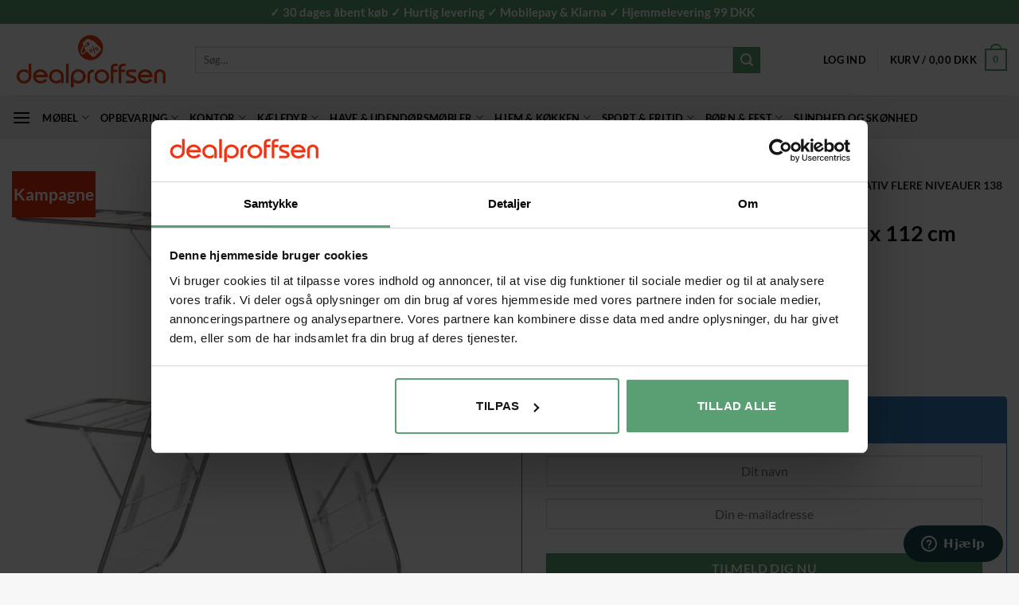

--- FILE ---
content_type: text/html; charset=UTF-8
request_url: https://www.dealproffsen.dk/product/toerrestativ-flere-niveauer-138-x-605-x-112-cm-foldbar-hvid/
body_size: 47341
content:
<!DOCTYPE html>
<html lang="da-DK" prefix="og: https://ogp.me/ns#" class="loading-site no-js">
<head>
	<meta charset="UTF-8" />
	<link rel="profile" href="http://gmpg.org/xfn/11" />
	<link rel="pingback" href="https://www.dealproffsen.dk/xmlrpc.php" />

	<script>(function(html){html.className = html.className.replace(/\bno-js\b/,'js')})(document.documentElement);</script>
<meta name="viewport" content="width=device-width, initial-scale=1" />
<!-- Search Engine Optimization by Rank Math PRO - https://rankmath.com/ -->
<title>Tørrestativ flere niveauer 138 x 60,5 x 112 cm Foldbar hvid - dealproffsen.dk</title>
<meta name="description" content="- Flere niveauer: 3-niveau stativ, 2 par skoclips"/>
<meta name="robots" content="follow, index, max-snippet:-1, max-video-preview:-1, max-image-preview:large"/>
<link rel="canonical" href="https://www.dealproffsen.dk/product/toerrestativ-flere-niveauer-138-x-605-x-112-cm-foldbar-hvid/" />
<meta property="og:locale" content="da_DK" />
<meta property="og:type" content="product" />
<meta property="og:title" content="Tørrestativ flere niveauer 138 x 60,5 x 112 cm Foldbar hvid - dealproffsen.dk" />
<meta property="og:description" content="- Flere niveauer: 3-niveau stativ, 2 par skoclips" />
<meta property="og:url" content="https://www.dealproffsen.dk/product/toerrestativ-flere-niveauer-138-x-605-x-112-cm-foldbar-hvid/" />
<meta property="og:site_name" content="Dealproffsen.dk" />
<meta property="og:updated_time" content="2025-09-02T18:51:43+01:00" />
<meta property="og:image" content="https://www.dealproffsen.dk/wp-content/uploads/2023/07/850-140-0.jpeg" />
<meta property="og:image:secure_url" content="https://www.dealproffsen.dk/wp-content/uploads/2023/07/850-140-0.jpeg" />
<meta property="og:image:width" content="800" />
<meta property="og:image:height" content="800" />
<meta property="og:image:alt" content="Tørrestativ flere niveauer 138 x 60,5 x 112 cm Foldbar hvid" />
<meta property="og:image:type" content="image/jpeg" />
<meta property="product:price:amount" content="499" />
<meta property="product:price:currency" content="DKK" />
<meta name="twitter:card" content="summary_large_image" />
<meta name="twitter:title" content="Tørrestativ flere niveauer 138 x 60,5 x 112 cm Foldbar hvid - dealproffsen.dk" />
<meta name="twitter:description" content="- Flere niveauer: 3-niveau stativ, 2 par skoclips" />
<meta name="twitter:image" content="https://www.dealproffsen.dk/wp-content/uploads/2023/07/850-140-0.jpeg" />
<meta name="twitter:label1" content="Pris" />
<meta name="twitter:data1" content="499,00&nbsp;DKK" />
<meta name="twitter:label2" content="Tilgængelighed" />
<meta name="twitter:data2" content="Ikke på lager" />
<script type="application/ld+json" class="rank-math-schema-pro">{"@context":"https://schema.org","@graph":[{"@type":"Organization","@id":"https://www.dealproffsen.dk/#organization","name":"Dealproffsen AB","url":"https://www.dealproffsen.dk","logo":{"@type":"ImageObject","@id":"https://www.dealproffsen.dk/#logo","url":"https://www.dealproffsen.dk/wp-content/uploads/2023/02/logo.nu_.png","contentUrl":"https://www.dealproffsen.dk/wp-content/uploads/2023/02/logo.nu_.png","caption":"Dealproffsen.dk","inLanguage":"da-DK","width":"793","height":"311"}},{"@type":"WebSite","@id":"https://www.dealproffsen.dk/#website","url":"https://www.dealproffsen.dk","name":"Dealproffsen.dk","publisher":{"@id":"https://www.dealproffsen.dk/#organization"},"inLanguage":"da-DK"},{"@type":"ImageObject","@id":"https://www.dealproffsen.dk/wp-content/uploads/2023/07/850-140-0.jpeg","url":"https://www.dealproffsen.dk/wp-content/uploads/2023/07/850-140-0.jpeg","width":"800","height":"800","inLanguage":"da-DK"},{"@type":"BreadcrumbList","@id":"https://www.dealproffsen.dk/product/toerrestativ-flere-niveauer-138-x-605-x-112-cm-foldbar-hvid/#breadcrumb","itemListElement":[{"@type":"ListItem","position":"1","item":{"@id":"https://www.dealproffsen.dk/product-category/mobel/","name":"M\u00f8bel"}},{"@type":"ListItem","position":"2","item":{"@id":"https://www.dealproffsen.dk/product-category/mobel/entre/","name":"Entre"}},{"@type":"ListItem","position":"3","item":{"@id":"https://www.dealproffsen.dk/product-category/mobel/entre/tojstativer-og-bojlestaenger/","name":"T\u00f8jstativer og b\u00f8jlest\u00e6nger"}},{"@type":"ListItem","position":"4","item":{"@id":"https://www.dealproffsen.dk/product/toerrestativ-flere-niveauer-138-x-605-x-112-cm-foldbar-hvid/","name":"T\u00f8rrestativ flere niveauer 138 x 60,5 x 112 cm Foldbar hvid"}}]},{"@type":"ItemPage","@id":"https://www.dealproffsen.dk/product/toerrestativ-flere-niveauer-138-x-605-x-112-cm-foldbar-hvid/#webpage","url":"https://www.dealproffsen.dk/product/toerrestativ-flere-niveauer-138-x-605-x-112-cm-foldbar-hvid/","name":"T\u00f8rrestativ flere niveauer 138 x 60,5 x 112 cm Foldbar hvid - dealproffsen.dk","datePublished":"2023-07-29T07:56:53+01:00","dateModified":"2025-09-02T18:51:43+01:00","isPartOf":{"@id":"https://www.dealproffsen.dk/#website"},"primaryImageOfPage":{"@id":"https://www.dealproffsen.dk/wp-content/uploads/2023/07/850-140-0.jpeg"},"inLanguage":"da-DK","breadcrumb":{"@id":"https://www.dealproffsen.dk/product/toerrestativ-flere-niveauer-138-x-605-x-112-cm-foldbar-hvid/#breadcrumb"}},{"@type":"Product","name":"T\u00f8rrestativ flere niveauer 138 x 60,5 x 112 cm Foldbar hvid - dealproffsen.dk","description":"- Flere niveauer: 3-niveau stativ, 2 par skoclips","sku":"AS850-140","category":"M\u00f8bel &gt; Entre &gt; T\u00f8jstativer og b\u00f8jlest\u00e6nger","mainEntityOfPage":{"@id":"https://www.dealproffsen.dk/product/toerrestativ-flere-niveauer-138-x-605-x-112-cm-foldbar-hvid/#webpage"},"weight":{"@type":"QuantitativeValue","unitCode":"KGM","value":"4"},"image":[{"@type":"ImageObject","url":"https://www.dealproffsen.dk/wp-content/uploads/2023/07/850-140-0.jpeg","height":"800","width":"800"},{"@type":"ImageObject","url":"https://www.dealproffsen.dk/wp-content/uploads/2023/07/850-140-1.jpeg","height":"800","width":"800"},{"@type":"ImageObject","url":"https://www.dealproffsen.dk/wp-content/uploads/2023/07/850-140-2.jpeg","height":"800","width":"800"},{"@type":"ImageObject","url":"https://www.dealproffsen.dk/wp-content/uploads/2023/07/850-140-3.jpeg","height":"800","width":"800"},{"@type":"ImageObject","url":"https://www.dealproffsen.dk/wp-content/uploads/2023/07/850-140-4.jpeg","height":"800","width":"800"},{"@type":"ImageObject","url":"https://www.dealproffsen.dk/wp-content/uploads/2023/07/850-140-5.jpeg","height":"800","width":"800"},{"@type":"ImageObject","url":"https://www.dealproffsen.dk/wp-content/uploads/2023/07/850-140-6.jpeg","height":"800","width":"800"},{"@type":"ImageObject","url":"https://www.dealproffsen.dk/wp-content/uploads/2023/07/850-140-7.jpeg","height":"800","width":"800"}],"offers":{"@type":"Offer","price":"499.00","priceCurrency":"DKK","priceValidUntil":"2027-12-31","availability":"http://schema.org/OutOfStock","itemCondition":"NewCondition","url":"https://www.dealproffsen.dk/product/toerrestativ-flere-niveauer-138-x-605-x-112-cm-foldbar-hvid/","seller":{"@type":"Organization","@id":"https://www.dealproffsen.dk/","name":"Dealproffsen.dk","url":"https://www.dealproffsen.dk","logo":"https://www.dealproffsen.dk/wp-content/uploads/2023/02/logo.nu_.png"},"priceSpecification":{"price":"499","priceCurrency":"DKK","valueAddedTaxIncluded":"true"}},"@id":"https://www.dealproffsen.dk/product/toerrestativ-flere-niveauer-138-x-605-x-112-cm-foldbar-hvid/#richSnippet"}]}</script>
<!-- /Rank Math WordPress SEO plugin -->


<link rel='prefetch' href='https://www.dealproffsen.dk/wp-content/themes/flatsome/assets/js/flatsome.js?ver=e2eddd6c228105dac048' />
<link rel='prefetch' href='https://www.dealproffsen.dk/wp-content/themes/flatsome/assets/js/chunk.slider.js?ver=3.20.4' />
<link rel='prefetch' href='https://www.dealproffsen.dk/wp-content/themes/flatsome/assets/js/chunk.popups.js?ver=3.20.4' />
<link rel='prefetch' href='https://www.dealproffsen.dk/wp-content/themes/flatsome/assets/js/chunk.tooltips.js?ver=3.20.4' />
<link rel='prefetch' href='https://www.dealproffsen.dk/wp-content/themes/flatsome/assets/js/woocommerce.js?ver=1c9be63d628ff7c3ff4c' />
<link rel="alternate" type="application/rss+xml" title="dealproffsen.dk &raquo; Feed" href="https://www.dealproffsen.dk/feed/" />
<link rel="alternate" type="application/rss+xml" title="dealproffsen.dk &raquo;-kommentar-feed" href="https://www.dealproffsen.dk/comments/feed/" />
<link rel="alternate" type="application/rss+xml" title="dealproffsen.dk &raquo; Tørrestativ flere niveauer 138 x 60,5 x 112 cm Foldbar hvid-kommentar-feed" href="https://www.dealproffsen.dk/product/toerrestativ-flere-niveauer-138-x-605-x-112-cm-foldbar-hvid/feed/" />
<link rel="alternate" title="oEmbed (JSON)" type="application/json+oembed" href="https://www.dealproffsen.dk/wp-json/oembed/1.0/embed?url=https%3A%2F%2Fwww.dealproffsen.dk%2Fproduct%2Ftoerrestativ-flere-niveauer-138-x-605-x-112-cm-foldbar-hvid%2F" />
<link rel="alternate" title="oEmbed (XML)" type="text/xml+oembed" href="https://www.dealproffsen.dk/wp-json/oembed/1.0/embed?url=https%3A%2F%2Fwww.dealproffsen.dk%2Fproduct%2Ftoerrestativ-flere-niveauer-138-x-605-x-112-cm-foldbar-hvid%2F&#038;format=xml" />
<style id='wp-img-auto-sizes-contain-inline-css' type='text/css'>
img:is([sizes=auto i],[sizes^="auto," i]){contain-intrinsic-size:3000px 1500px}
/*# sourceURL=wp-img-auto-sizes-contain-inline-css */
</style>
<style id='wp-emoji-styles-inline-css' type='text/css'>

	img.wp-smiley, img.emoji {
		display: inline !important;
		border: none !important;
		box-shadow: none !important;
		height: 1em !important;
		width: 1em !important;
		margin: 0 0.07em !important;
		vertical-align: -0.1em !important;
		background: none !important;
		padding: 0 !important;
	}
/*# sourceURL=wp-emoji-styles-inline-css */
</style>
<style id='wp-block-library-inline-css' type='text/css'>
:root{--wp-block-synced-color:#7a00df;--wp-block-synced-color--rgb:122,0,223;--wp-bound-block-color:var(--wp-block-synced-color);--wp-editor-canvas-background:#ddd;--wp-admin-theme-color:#007cba;--wp-admin-theme-color--rgb:0,124,186;--wp-admin-theme-color-darker-10:#006ba1;--wp-admin-theme-color-darker-10--rgb:0,107,160.5;--wp-admin-theme-color-darker-20:#005a87;--wp-admin-theme-color-darker-20--rgb:0,90,135;--wp-admin-border-width-focus:2px}@media (min-resolution:192dpi){:root{--wp-admin-border-width-focus:1.5px}}.wp-element-button{cursor:pointer}:root .has-very-light-gray-background-color{background-color:#eee}:root .has-very-dark-gray-background-color{background-color:#313131}:root .has-very-light-gray-color{color:#eee}:root .has-very-dark-gray-color{color:#313131}:root .has-vivid-green-cyan-to-vivid-cyan-blue-gradient-background{background:linear-gradient(135deg,#00d084,#0693e3)}:root .has-purple-crush-gradient-background{background:linear-gradient(135deg,#34e2e4,#4721fb 50%,#ab1dfe)}:root .has-hazy-dawn-gradient-background{background:linear-gradient(135deg,#faaca8,#dad0ec)}:root .has-subdued-olive-gradient-background{background:linear-gradient(135deg,#fafae1,#67a671)}:root .has-atomic-cream-gradient-background{background:linear-gradient(135deg,#fdd79a,#004a59)}:root .has-nightshade-gradient-background{background:linear-gradient(135deg,#330968,#31cdcf)}:root .has-midnight-gradient-background{background:linear-gradient(135deg,#020381,#2874fc)}:root{--wp--preset--font-size--normal:16px;--wp--preset--font-size--huge:42px}.has-regular-font-size{font-size:1em}.has-larger-font-size{font-size:2.625em}.has-normal-font-size{font-size:var(--wp--preset--font-size--normal)}.has-huge-font-size{font-size:var(--wp--preset--font-size--huge)}.has-text-align-center{text-align:center}.has-text-align-left{text-align:left}.has-text-align-right{text-align:right}.has-fit-text{white-space:nowrap!important}#end-resizable-editor-section{display:none}.aligncenter{clear:both}.items-justified-left{justify-content:flex-start}.items-justified-center{justify-content:center}.items-justified-right{justify-content:flex-end}.items-justified-space-between{justify-content:space-between}.screen-reader-text{border:0;clip-path:inset(50%);height:1px;margin:-1px;overflow:hidden;padding:0;position:absolute;width:1px;word-wrap:normal!important}.screen-reader-text:focus{background-color:#ddd;clip-path:none;color:#444;display:block;font-size:1em;height:auto;left:5px;line-height:normal;padding:15px 23px 14px;text-decoration:none;top:5px;width:auto;z-index:100000}html :where(.has-border-color){border-style:solid}html :where([style*=border-top-color]){border-top-style:solid}html :where([style*=border-right-color]){border-right-style:solid}html :where([style*=border-bottom-color]){border-bottom-style:solid}html :where([style*=border-left-color]){border-left-style:solid}html :where([style*=border-width]){border-style:solid}html :where([style*=border-top-width]){border-top-style:solid}html :where([style*=border-right-width]){border-right-style:solid}html :where([style*=border-bottom-width]){border-bottom-style:solid}html :where([style*=border-left-width]){border-left-style:solid}html :where(img[class*=wp-image-]){height:auto;max-width:100%}:where(figure){margin:0 0 1em}html :where(.is-position-sticky){--wp-admin--admin-bar--position-offset:var(--wp-admin--admin-bar--height,0px)}@media screen and (max-width:600px){html :where(.is-position-sticky){--wp-admin--admin-bar--position-offset:0px}}

/*# sourceURL=wp-block-library-inline-css */
</style><link data-minify="1" rel='stylesheet' id='wc-blocks-style-css' href='https://www.dealproffsen.dk/wp-content/cache/min/1/wp-content/plugins/woocommerce/assets/client/blocks/wc-blocks.css?ver=1769521642' type='text/css' media='all' />
<style id='global-styles-inline-css' type='text/css'>
:root{--wp--preset--aspect-ratio--square: 1;--wp--preset--aspect-ratio--4-3: 4/3;--wp--preset--aspect-ratio--3-4: 3/4;--wp--preset--aspect-ratio--3-2: 3/2;--wp--preset--aspect-ratio--2-3: 2/3;--wp--preset--aspect-ratio--16-9: 16/9;--wp--preset--aspect-ratio--9-16: 9/16;--wp--preset--color--black: #000000;--wp--preset--color--cyan-bluish-gray: #abb8c3;--wp--preset--color--white: #ffffff;--wp--preset--color--pale-pink: #f78da7;--wp--preset--color--vivid-red: #cf2e2e;--wp--preset--color--luminous-vivid-orange: #ff6900;--wp--preset--color--luminous-vivid-amber: #fcb900;--wp--preset--color--light-green-cyan: #7bdcb5;--wp--preset--color--vivid-green-cyan: #00d084;--wp--preset--color--pale-cyan-blue: #8ed1fc;--wp--preset--color--vivid-cyan-blue: #0693e3;--wp--preset--color--vivid-purple: #9b51e0;--wp--preset--color--primary: #5a9e74;--wp--preset--color--secondary: #5a9e74;--wp--preset--color--success: #627D47;--wp--preset--color--alert: #b20000;--wp--preset--gradient--vivid-cyan-blue-to-vivid-purple: linear-gradient(135deg,rgb(6,147,227) 0%,rgb(155,81,224) 100%);--wp--preset--gradient--light-green-cyan-to-vivid-green-cyan: linear-gradient(135deg,rgb(122,220,180) 0%,rgb(0,208,130) 100%);--wp--preset--gradient--luminous-vivid-amber-to-luminous-vivid-orange: linear-gradient(135deg,rgb(252,185,0) 0%,rgb(255,105,0) 100%);--wp--preset--gradient--luminous-vivid-orange-to-vivid-red: linear-gradient(135deg,rgb(255,105,0) 0%,rgb(207,46,46) 100%);--wp--preset--gradient--very-light-gray-to-cyan-bluish-gray: linear-gradient(135deg,rgb(238,238,238) 0%,rgb(169,184,195) 100%);--wp--preset--gradient--cool-to-warm-spectrum: linear-gradient(135deg,rgb(74,234,220) 0%,rgb(151,120,209) 20%,rgb(207,42,186) 40%,rgb(238,44,130) 60%,rgb(251,105,98) 80%,rgb(254,248,76) 100%);--wp--preset--gradient--blush-light-purple: linear-gradient(135deg,rgb(255,206,236) 0%,rgb(152,150,240) 100%);--wp--preset--gradient--blush-bordeaux: linear-gradient(135deg,rgb(254,205,165) 0%,rgb(254,45,45) 50%,rgb(107,0,62) 100%);--wp--preset--gradient--luminous-dusk: linear-gradient(135deg,rgb(255,203,112) 0%,rgb(199,81,192) 50%,rgb(65,88,208) 100%);--wp--preset--gradient--pale-ocean: linear-gradient(135deg,rgb(255,245,203) 0%,rgb(182,227,212) 50%,rgb(51,167,181) 100%);--wp--preset--gradient--electric-grass: linear-gradient(135deg,rgb(202,248,128) 0%,rgb(113,206,126) 100%);--wp--preset--gradient--midnight: linear-gradient(135deg,rgb(2,3,129) 0%,rgb(40,116,252) 100%);--wp--preset--font-size--small: 13px;--wp--preset--font-size--medium: 20px;--wp--preset--font-size--large: 36px;--wp--preset--font-size--x-large: 42px;--wp--preset--spacing--20: 0.44rem;--wp--preset--spacing--30: 0.67rem;--wp--preset--spacing--40: 1rem;--wp--preset--spacing--50: 1.5rem;--wp--preset--spacing--60: 2.25rem;--wp--preset--spacing--70: 3.38rem;--wp--preset--spacing--80: 5.06rem;--wp--preset--shadow--natural: 6px 6px 9px rgba(0, 0, 0, 0.2);--wp--preset--shadow--deep: 12px 12px 50px rgba(0, 0, 0, 0.4);--wp--preset--shadow--sharp: 6px 6px 0px rgba(0, 0, 0, 0.2);--wp--preset--shadow--outlined: 6px 6px 0px -3px rgb(255, 255, 255), 6px 6px rgb(0, 0, 0);--wp--preset--shadow--crisp: 6px 6px 0px rgb(0, 0, 0);}:where(body) { margin: 0; }.wp-site-blocks > .alignleft { float: left; margin-right: 2em; }.wp-site-blocks > .alignright { float: right; margin-left: 2em; }.wp-site-blocks > .aligncenter { justify-content: center; margin-left: auto; margin-right: auto; }:where(.is-layout-flex){gap: 0.5em;}:where(.is-layout-grid){gap: 0.5em;}.is-layout-flow > .alignleft{float: left;margin-inline-start: 0;margin-inline-end: 2em;}.is-layout-flow > .alignright{float: right;margin-inline-start: 2em;margin-inline-end: 0;}.is-layout-flow > .aligncenter{margin-left: auto !important;margin-right: auto !important;}.is-layout-constrained > .alignleft{float: left;margin-inline-start: 0;margin-inline-end: 2em;}.is-layout-constrained > .alignright{float: right;margin-inline-start: 2em;margin-inline-end: 0;}.is-layout-constrained > .aligncenter{margin-left: auto !important;margin-right: auto !important;}.is-layout-constrained > :where(:not(.alignleft):not(.alignright):not(.alignfull)){margin-left: auto !important;margin-right: auto !important;}body .is-layout-flex{display: flex;}.is-layout-flex{flex-wrap: wrap;align-items: center;}.is-layout-flex > :is(*, div){margin: 0;}body .is-layout-grid{display: grid;}.is-layout-grid > :is(*, div){margin: 0;}body{padding-top: 0px;padding-right: 0px;padding-bottom: 0px;padding-left: 0px;}a:where(:not(.wp-element-button)){text-decoration: none;}:root :where(.wp-element-button, .wp-block-button__link){background-color: #32373c;border-width: 0;color: #fff;font-family: inherit;font-size: inherit;font-style: inherit;font-weight: inherit;letter-spacing: inherit;line-height: inherit;padding-top: calc(0.667em + 2px);padding-right: calc(1.333em + 2px);padding-bottom: calc(0.667em + 2px);padding-left: calc(1.333em + 2px);text-decoration: none;text-transform: inherit;}.has-black-color{color: var(--wp--preset--color--black) !important;}.has-cyan-bluish-gray-color{color: var(--wp--preset--color--cyan-bluish-gray) !important;}.has-white-color{color: var(--wp--preset--color--white) !important;}.has-pale-pink-color{color: var(--wp--preset--color--pale-pink) !important;}.has-vivid-red-color{color: var(--wp--preset--color--vivid-red) !important;}.has-luminous-vivid-orange-color{color: var(--wp--preset--color--luminous-vivid-orange) !important;}.has-luminous-vivid-amber-color{color: var(--wp--preset--color--luminous-vivid-amber) !important;}.has-light-green-cyan-color{color: var(--wp--preset--color--light-green-cyan) !important;}.has-vivid-green-cyan-color{color: var(--wp--preset--color--vivid-green-cyan) !important;}.has-pale-cyan-blue-color{color: var(--wp--preset--color--pale-cyan-blue) !important;}.has-vivid-cyan-blue-color{color: var(--wp--preset--color--vivid-cyan-blue) !important;}.has-vivid-purple-color{color: var(--wp--preset--color--vivid-purple) !important;}.has-primary-color{color: var(--wp--preset--color--primary) !important;}.has-secondary-color{color: var(--wp--preset--color--secondary) !important;}.has-success-color{color: var(--wp--preset--color--success) !important;}.has-alert-color{color: var(--wp--preset--color--alert) !important;}.has-black-background-color{background-color: var(--wp--preset--color--black) !important;}.has-cyan-bluish-gray-background-color{background-color: var(--wp--preset--color--cyan-bluish-gray) !important;}.has-white-background-color{background-color: var(--wp--preset--color--white) !important;}.has-pale-pink-background-color{background-color: var(--wp--preset--color--pale-pink) !important;}.has-vivid-red-background-color{background-color: var(--wp--preset--color--vivid-red) !important;}.has-luminous-vivid-orange-background-color{background-color: var(--wp--preset--color--luminous-vivid-orange) !important;}.has-luminous-vivid-amber-background-color{background-color: var(--wp--preset--color--luminous-vivid-amber) !important;}.has-light-green-cyan-background-color{background-color: var(--wp--preset--color--light-green-cyan) !important;}.has-vivid-green-cyan-background-color{background-color: var(--wp--preset--color--vivid-green-cyan) !important;}.has-pale-cyan-blue-background-color{background-color: var(--wp--preset--color--pale-cyan-blue) !important;}.has-vivid-cyan-blue-background-color{background-color: var(--wp--preset--color--vivid-cyan-blue) !important;}.has-vivid-purple-background-color{background-color: var(--wp--preset--color--vivid-purple) !important;}.has-primary-background-color{background-color: var(--wp--preset--color--primary) !important;}.has-secondary-background-color{background-color: var(--wp--preset--color--secondary) !important;}.has-success-background-color{background-color: var(--wp--preset--color--success) !important;}.has-alert-background-color{background-color: var(--wp--preset--color--alert) !important;}.has-black-border-color{border-color: var(--wp--preset--color--black) !important;}.has-cyan-bluish-gray-border-color{border-color: var(--wp--preset--color--cyan-bluish-gray) !important;}.has-white-border-color{border-color: var(--wp--preset--color--white) !important;}.has-pale-pink-border-color{border-color: var(--wp--preset--color--pale-pink) !important;}.has-vivid-red-border-color{border-color: var(--wp--preset--color--vivid-red) !important;}.has-luminous-vivid-orange-border-color{border-color: var(--wp--preset--color--luminous-vivid-orange) !important;}.has-luminous-vivid-amber-border-color{border-color: var(--wp--preset--color--luminous-vivid-amber) !important;}.has-light-green-cyan-border-color{border-color: var(--wp--preset--color--light-green-cyan) !important;}.has-vivid-green-cyan-border-color{border-color: var(--wp--preset--color--vivid-green-cyan) !important;}.has-pale-cyan-blue-border-color{border-color: var(--wp--preset--color--pale-cyan-blue) !important;}.has-vivid-cyan-blue-border-color{border-color: var(--wp--preset--color--vivid-cyan-blue) !important;}.has-vivid-purple-border-color{border-color: var(--wp--preset--color--vivid-purple) !important;}.has-primary-border-color{border-color: var(--wp--preset--color--primary) !important;}.has-secondary-border-color{border-color: var(--wp--preset--color--secondary) !important;}.has-success-border-color{border-color: var(--wp--preset--color--success) !important;}.has-alert-border-color{border-color: var(--wp--preset--color--alert) !important;}.has-vivid-cyan-blue-to-vivid-purple-gradient-background{background: var(--wp--preset--gradient--vivid-cyan-blue-to-vivid-purple) !important;}.has-light-green-cyan-to-vivid-green-cyan-gradient-background{background: var(--wp--preset--gradient--light-green-cyan-to-vivid-green-cyan) !important;}.has-luminous-vivid-amber-to-luminous-vivid-orange-gradient-background{background: var(--wp--preset--gradient--luminous-vivid-amber-to-luminous-vivid-orange) !important;}.has-luminous-vivid-orange-to-vivid-red-gradient-background{background: var(--wp--preset--gradient--luminous-vivid-orange-to-vivid-red) !important;}.has-very-light-gray-to-cyan-bluish-gray-gradient-background{background: var(--wp--preset--gradient--very-light-gray-to-cyan-bluish-gray) !important;}.has-cool-to-warm-spectrum-gradient-background{background: var(--wp--preset--gradient--cool-to-warm-spectrum) !important;}.has-blush-light-purple-gradient-background{background: var(--wp--preset--gradient--blush-light-purple) !important;}.has-blush-bordeaux-gradient-background{background: var(--wp--preset--gradient--blush-bordeaux) !important;}.has-luminous-dusk-gradient-background{background: var(--wp--preset--gradient--luminous-dusk) !important;}.has-pale-ocean-gradient-background{background: var(--wp--preset--gradient--pale-ocean) !important;}.has-electric-grass-gradient-background{background: var(--wp--preset--gradient--electric-grass) !important;}.has-midnight-gradient-background{background: var(--wp--preset--gradient--midnight) !important;}.has-small-font-size{font-size: var(--wp--preset--font-size--small) !important;}.has-medium-font-size{font-size: var(--wp--preset--font-size--medium) !important;}.has-large-font-size{font-size: var(--wp--preset--font-size--large) !important;}.has-x-large-font-size{font-size: var(--wp--preset--font-size--x-large) !important;}
/*# sourceURL=global-styles-inline-css */
</style>

<link rel='stylesheet' id='photoswipe-css' href='https://www.dealproffsen.dk/wp-content/cache/background-css/1/www.dealproffsen.dk/wp-content/plugins/woocommerce/assets/css/photoswipe/photoswipe.min.css?ver=10.4.3&wpr_t=1769870542' type='text/css' media='all' />
<link rel='stylesheet' id='photoswipe-default-skin-css' href='https://www.dealproffsen.dk/wp-content/cache/background-css/1/www.dealproffsen.dk/wp-content/plugins/woocommerce/assets/css/photoswipe/default-skin/default-skin.min.css?ver=10.4.3&wpr_t=1769870542' type='text/css' media='all' />
<style id='woocommerce-inline-inline-css' type='text/css'>
.woocommerce form .form-row .required { visibility: visible; }
/*# sourceURL=woocommerce-inline-inline-css */
</style>
<link rel='stylesheet' id='woorule-alert-css' href='https://www.dealproffsen.dk/wp-content/plugins/woorule/assets/woorule-alert.min.css?ver=3.0.4' type='text/css' media='all' />
<link data-minify="1" rel='stylesheet' id='briqpay_customer_button_styles-css' href='https://www.dealproffsen.dk/wp-content/cache/min/1/wp-content/plugins/briqpay-checkout-addon/css/briqpay_button_styles.css?ver=1769521642' type='text/css' media='all' />
<link data-minify="1" rel='stylesheet' id='briqpay_desktop_checkout_styles-css' href='https://www.dealproffsen.dk/wp-content/cache/min/1/wp-content/plugins/briqpay-checkout-addon/css/briqpay_desktop_checkout.css?ver=1769521642' type='text/css' media='all' />
<link data-minify="1" rel='stylesheet' id='flatsome-main-css' href='https://www.dealproffsen.dk/wp-content/cache/background-css/1/www.dealproffsen.dk/wp-content/cache/min/1/wp-content/themes/flatsome/assets/css/flatsome.css?ver=1769521642&wpr_t=1769870542' type='text/css' media='all' />
<style id='flatsome-main-inline-css' type='text/css'>
@font-face {
				font-family: "fl-icons";
				font-display: block;
				src: url(https://www.dealproffsen.dk/wp-content/themes/flatsome/assets/css/icons/fl-icons.eot?v=3.20.4);
				src:
					url(https://www.dealproffsen.dk/wp-content/themes/flatsome/assets/css/icons/fl-icons.eot#iefix?v=3.20.4) format("embedded-opentype"),
					url(https://www.dealproffsen.dk/wp-content/themes/flatsome/assets/css/icons/fl-icons.woff2?v=3.20.4) format("woff2"),
					url(https://www.dealproffsen.dk/wp-content/themes/flatsome/assets/css/icons/fl-icons.ttf?v=3.20.4) format("truetype"),
					url(https://www.dealproffsen.dk/wp-content/themes/flatsome/assets/css/icons/fl-icons.woff?v=3.20.4) format("woff"),
					url(https://www.dealproffsen.dk/wp-content/themes/flatsome/assets/css/icons/fl-icons.svg?v=3.20.4#fl-icons) format("svg");
			}
/*# sourceURL=flatsome-main-inline-css */
</style>
<link data-minify="1" rel='stylesheet' id='flatsome-shop-css' href='https://www.dealproffsen.dk/wp-content/cache/min/1/wp-content/themes/flatsome/assets/css/flatsome-shop.css?ver=1769521642' type='text/css' media='all' />
<link rel='stylesheet' id='flatsome-style-css' href='https://www.dealproffsen.dk/wp-content/themes/flatsome-child/style.css?ver=3.0' type='text/css' media='all' />
<link rel='stylesheet' id='cwginstock_frontend_css-css' href='https://www.dealproffsen.dk/wp-content/plugins/back-in-stock-notifier-for-woocommerce/assets/css/frontend.min.css?ver=6.3.1' type='text/css' media='' />
<link rel='stylesheet' id='cwginstock_bootstrap-css' href='https://www.dealproffsen.dk/wp-content/plugins/back-in-stock-notifier-for-woocommerce/assets/css/bootstrap.min.css?ver=6.3.1' type='text/css' media='' />
<script type="text/javascript" id="tp-js-js-extra">
/* <![CDATA[ */
var trustpilot_settings = {"key":"bSIaiIdaoTKVy2CP","TrustpilotScriptUrl":"https://invitejs.trustpilot.com/tp.min.js","IntegrationAppUrl":"//ecommscript-integrationapp.trustpilot.com","PreviewScriptUrl":"//ecommplugins-scripts.trustpilot.com/v2.1/js/preview.min.js","PreviewCssUrl":"//ecommplugins-scripts.trustpilot.com/v2.1/css/preview.min.css","PreviewWPCssUrl":"//ecommplugins-scripts.trustpilot.com/v2.1/css/preview_wp.css","WidgetScriptUrl":"//widget.trustpilot.com/bootstrap/v5/tp.widget.bootstrap.min.js"};
//# sourceURL=tp-js-js-extra
/* ]]> */
</script>
<script type="text/javascript" src="https://www.dealproffsen.dk/wp-content/plugins/trustpilot-reviews/review/assets/js/headerScript.min.js?ver=1.0&#039; async=&#039;async" id="tp-js-js"></script>
<script type="text/javascript" src="https://www.dealproffsen.dk/wp-includes/js/jquery/jquery.min.js?ver=3.7.1" id="jquery-core-js"></script>
<script type="text/javascript" src="https://www.dealproffsen.dk/wp-includes/js/jquery/jquery-migrate.min.js?ver=3.4.1" id="jquery-migrate-js"></script>
<script type="text/javascript" src="https://www.dealproffsen.dk/wp-content/plugins/woocommerce/assets/js/jquery-blockui/jquery.blockUI.min.js?ver=2.7.0-wc.10.4.3" id="wc-jquery-blockui-js" data-wp-strategy="defer"></script>
<script type="text/javascript" id="wc-add-to-cart-js-extra">
/* <![CDATA[ */
var wc_add_to_cart_params = {"ajax_url":"/wp-admin/admin-ajax.php","wc_ajax_url":"/?wc-ajax=%%endpoint%%","i18n_view_cart":"Se kurv","cart_url":"https://www.dealproffsen.dk/basket/","is_cart":"","cart_redirect_after_add":"no"};
//# sourceURL=wc-add-to-cart-js-extra
/* ]]> */
</script>
<script type="text/javascript" src="https://www.dealproffsen.dk/wp-content/plugins/woocommerce/assets/js/frontend/add-to-cart.min.js?ver=10.4.3" id="wc-add-to-cart-js" defer="defer" data-wp-strategy="defer"></script>
<script type="text/javascript" src="https://www.dealproffsen.dk/wp-content/plugins/woocommerce/assets/js/photoswipe/photoswipe.min.js?ver=4.1.1-wc.10.4.3" id="wc-photoswipe-js" defer="defer" data-wp-strategy="defer"></script>
<script type="text/javascript" src="https://www.dealproffsen.dk/wp-content/plugins/woocommerce/assets/js/photoswipe/photoswipe-ui-default.min.js?ver=4.1.1-wc.10.4.3" id="wc-photoswipe-ui-default-js" defer="defer" data-wp-strategy="defer"></script>
<script type="text/javascript" id="wc-single-product-js-extra">
/* <![CDATA[ */
var wc_single_product_params = {"i18n_required_rating_text":"V\u00e6lg venligst en bed\u00f8mmelse","i18n_rating_options":["1 ud af 5 stjerner","2 ud af 5 stjerner","3 ud af 5 stjerner","4 ud af 5 stjerner","5 ud af 5 stjerner"],"i18n_product_gallery_trigger_text":"Se billedgalleri i fuld sk\u00e6rm","review_rating_required":"yes","flexslider":{"rtl":false,"animation":"slide","smoothHeight":true,"directionNav":false,"controlNav":"thumbnails","slideshow":false,"animationSpeed":500,"animationLoop":false,"allowOneSlide":false},"zoom_enabled":"","zoom_options":[],"photoswipe_enabled":"1","photoswipe_options":{"shareEl":false,"closeOnScroll":false,"history":false,"hideAnimationDuration":0,"showAnimationDuration":0},"flexslider_enabled":""};
//# sourceURL=wc-single-product-js-extra
/* ]]> */
</script>
<script type="text/javascript" src="https://www.dealproffsen.dk/wp-content/plugins/woocommerce/assets/js/frontend/single-product.min.js?ver=10.4.3" id="wc-single-product-js" defer="defer" data-wp-strategy="defer"></script>
<script type="text/javascript" src="https://www.dealproffsen.dk/wp-content/plugins/woocommerce/assets/js/js-cookie/js.cookie.min.js?ver=2.1.4-wc.10.4.3" id="wc-js-cookie-js" data-wp-strategy="defer"></script>
<script data-minify="1" type="text/javascript" src="https://www.dealproffsen.dk/wp-content/cache/min/1/wp-content/plugins/woocommerce-profitmetrics/js/pmTPTrack.js?ver=1769521642" id="pmTPTrack-js"></script>
<script type="text/javascript" src="https://www.dealproffsen.dk/wp-includes/js/dist/hooks.min.js?ver=dd5603f07f9220ed27f1" id="wp-hooks-js"></script>
<script type="text/javascript" id="pmw-js-extra">
/* <![CDATA[ */
var pmw = {"ajax_url":"https://www.dealproffsen.dk/wp-admin/admin-ajax.php","root":"https://www.dealproffsen.dk/wp-json/","nonce_wp_rest":"c0346d9725","nonce_ajax":"ea97767124"};
//# sourceURL=pmw-js-extra
/* ]]> */
</script>
<script type="text/javascript" src="https://www.dealproffsen.dk/wp-content/plugins/pixel-manager-pro-for-woocommerce/js/public/pro/pmw-public__premium_only.p1.min.js?ver=1.55.0" id="pmw-js"></script>
<link rel="https://api.w.org/" href="https://www.dealproffsen.dk/wp-json/" /><link rel="alternate" title="JSON" type="application/json" href="https://www.dealproffsen.dk/wp-json/wp/v2/product/26421" /><link rel="EditURI" type="application/rsd+xml" title="RSD" href="https://www.dealproffsen.dk/xmlrpc.php?rsd" />
<meta name="generator" content="WordPress 6.9" />
<link rel='shortlink' href='https://www.dealproffsen.dk/?p=26421' />
	<style>
			.wsppc_div_block {
			display: inline-block;
			width: 100%;
			margin-top: 10px;
		}
		.wsppc_div_block.wsppc_product_summary_text {
			display: inline-block;
			width: 100%;
		}
		.woocommerce_product_thumbnails {
			display: inline-block;
		}
		
	</style>
    <meta name="description" content="Møbler, boligtilbehør og inspiration til hjemmet og Kontor - Dealproffsen">
<meta name="facebook-domain-verification" content="slitfq6c7d9l2ja67t1q7ik5ylv8ee" />

<!-- Start of dealproffsendk Zendesk Widget script -->
<script id="ze-snippet" src="https://static.zdassets.com/ekr/snippet.js?key=9b35971a-3753-4bfa-ada6-fe6607ed46c6"> </script>
<!-- End of dealproffsendk Zendesk Widget script -->
<script type="text/javascript">
  zE('webWidget', 'setLocale', 'da');
</script>
<!-- End of dealproffsenno Zendesk Widget script -->
<script data-minify="1"
  async
  data-environment="production"
  src="https://www.dealproffsen.dk/wp-content/cache/min/1/web-sdk/v1/klarna.js?ver=1769521642"
  data-client-id="7ca001c3-9ebe-5ac3-b4dd-df558502942f"
></script>
<script>
    window.Klarna.OnsiteMessaging.refresh();
</script>
<meta name="google-site-verification" content="9G0f1CPDLs1bDDoOKxmpMT8SU4ZktWwJYhllcedYfDc" />
<!--adrecord--->
<script data-minify="1" defer src="https://www.dealproffsen.dk/wp-content/cache/min/1/init.js?ver=1769521642"></script>
<!-- Google Tag Manager -->
<script>(function(w,d,s,l,i){w[l]=w[l]||[];w[l].push({'gtm.start':
new Date().getTime(),event:'gtm.js'});var f=d.getElementsByTagName(s)[0],
j=d.createElement(s),dl=l!='dataLayer'?'&l='+l:'';j.async=true;j.src=
'https://www.googletagmanager.com/gtm.js?id='+i+dl;f.parentNode.insertBefore(j,f);
})(window,document,'script','dataLayer','GTM-N2B6QRK');</script>
<!-- End Google Tag Manager -->	<noscript><style>.woocommerce-product-gallery{ opacity: 1 !important; }</style></noscript>
	
<!-- START Pixel Manager for WooCommerce -->

		<script>

			window.pmwDataLayer = window.pmwDataLayer || {};
			window.pmwDataLayer = Object.assign(window.pmwDataLayer, {"cart":{},"cart_item_keys":{},"version":{"number":"1.55.0","pro":true,"eligible_for_updates":true,"distro":"fms","beta":false,"show":true},"pixels":{"google":{"linker":{"settings":null},"user_id":false,"ads":{"conversion_ids":{"AW-380914921":"KXwACOaVqsgDEOmZ0bUB"},"dynamic_remarketing":{"status":true,"id_type":"post_id","send_events_with_parent_ids":true},"google_business_vertical":"retail","phone_conversion_number":"","phone_conversion_label":""},"analytics":{"ga4":{"measurement_id":"G-H6FYRB6WL9","parameters":{},"mp_active":false,"debug_mode":false,"page_load_time_tracking":false},"id_type":"post_id"},"tag_id":"AW-380914921","tag_id_suppressed":[],"tag_gateway":{"measurement_path":""},"tcf_support":false,"consent_mode":{"is_active":false,"wait_for_update":500,"ads_data_redaction":false,"url_passthrough":true}},"facebook":{"pixel_id":"1353809671821822","dynamic_remarketing":{"id_type":"post_id"},"capi":false,"advanced_matching":false,"exclusion_patterns":[],"fbevents_js_url":"https://connect.facebook.net/en_US/fbevents.js"}},"shop":{"list_name":"Product | Tørrestativ flere niveauer 138 x 60,5 x 112 cm Foldbar hvid","list_id":"product_toerrestativ-flere-niveauer-138-x-605-x-112-cm-foldbar-hvid","page_type":"product","product_type":"simple","currency":"DKK","selectors":{"addToCart":[],"beginCheckout":[]},"order_duplication_prevention":true,"view_item_list_trigger":{"test_mode":false,"background_color":"green","opacity":0.5,"repeat":true,"timeout":1000,"threshold":0.8000000000000000444089209850062616169452667236328125},"variations_output":true,"session_active":true},"page":{"id":26421,"title":"Tørrestativ flere niveauer 138 x 60,5 x 112 cm Foldbar hvid","type":"product","categories":[],"parent":{"id":0,"title":"Tørrestativ flere niveauer 138 x 60,5 x 112 cm Foldbar hvid","type":"product","categories":[]}},"general":{"user_logged_in":false,"scroll_tracking_thresholds":[],"page_id":26421,"exclude_domains":[],"server_2_server":{"active":false,"user_agent_exclude_patterns":[],"ip_exclude_list":[],"pageview_event_s2s":{"is_active":false,"pixels":["facebook"]}},"consent_management":{"explicit_consent":false},"lazy_load_pmw":false,"chunk_base_path":"https://www.dealproffsen.dk/wp-content/plugins/pixel-manager-pro-for-woocommerce/js/public/pro/","modules":{"load_deprecated_functions":true}}});

		</script>

		
<!-- END Pixel Manager for WooCommerce -->
			<meta name="pm-dataLayer-meta" content="26421" class="pmwProductId"
				  data-id="26421">
					<script>
			(window.pmwDataLayer = window.pmwDataLayer || {}).products                = window.pmwDataLayer.products || {};
			window.pmwDataLayer.products[26421] = {"id":"26421","sku":"AS850-140","price":499,"brand":"","quantity":1,"dyn_r_ids":{"post_id":"26421","sku":"AS850-140","gpf":"woocommerce_gpf_26421","gla":"gla_26421"},"is_variable":false,"type":"simple","name":"Tørrestativ flere niveauer 138 x 60,5 x 112 cm Foldbar hvid","category":["Tøjstativer og bøjlestænger","Entre"],"is_variation":false};
					</script>
		<link rel="icon" href="https://www.dealproffsen.dk/wp-content/uploads/2023/01/cropped-logo.nu_-32x32.png" sizes="32x32" />
<link rel="icon" href="https://www.dealproffsen.dk/wp-content/uploads/2023/01/cropped-logo.nu_-192x192.png" sizes="192x192" />
<link rel="apple-touch-icon" href="https://www.dealproffsen.dk/wp-content/uploads/2023/01/cropped-logo.nu_-180x180.png" />
<meta name="msapplication-TileImage" content="https://www.dealproffsen.dk/wp-content/uploads/2023/01/cropped-logo.nu_-270x270.png" />
<style id="custom-css" type="text/css">:root {--primary-color: #5a9e74;--fs-color-primary: #5a9e74;--fs-color-secondary: #5a9e74;--fs-color-success: #627D47;--fs-color-alert: #b20000;--fs-color-base: #000000;--fs-experimental-link-color: #334862;--fs-experimental-link-color-hover: #111;}.tooltipster-base {--tooltip-color: #fff;--tooltip-bg-color: #000;}.off-canvas-right .mfp-content, .off-canvas-left .mfp-content {--drawer-width: 300px;}.off-canvas .mfp-content.off-canvas-cart {--drawer-width: 360px;}.container-width, .full-width .ubermenu-nav, .container, .row{max-width: 1430px}.row.row-collapse{max-width: 1400px}.row.row-small{max-width: 1422.5px}.row.row-large{max-width: 1460px}.header-main{height: 90px}#logo img{max-height: 90px}#logo{width:200px;}.header-bottom{min-height: 55px}.header-top{min-height: 30px}.transparent .header-main{height: 90px}.transparent #logo img{max-height: 90px}.has-transparent + .page-title:first-of-type,.has-transparent + #main > .page-title,.has-transparent + #main > div > .page-title,.has-transparent + #main .page-header-wrapper:first-of-type .page-title{padding-top: 170px;}.header.show-on-scroll,.stuck .header-main{height:70px!important}.stuck #logo img{max-height: 70px!important}.header-bottom {background-color: #f1f1f1}.top-bar-nav > li > a{line-height: 13px }.stuck .header-main .nav > li > a{line-height: 50px }@media (max-width: 549px) {.header-main{height: 70px}#logo img{max-height: 70px}}h1,h2,h3,h4,h5,h6,.heading-font{color: #000000;}body{font-family: Lato, sans-serif;}body {font-weight: 400;font-style: normal;}.nav > li > a {font-family: Lato, sans-serif;}.mobile-sidebar-levels-2 .nav > li > ul > li > a {font-family: Lato, sans-serif;}.nav > li > a,.mobile-sidebar-levels-2 .nav > li > ul > li > a {font-weight: 700;font-style: normal;}h1,h2,h3,h4,h5,h6,.heading-font, .off-canvas-center .nav-sidebar.nav-vertical > li > a{font-family: Lato, sans-serif;}h1,h2,h3,h4,h5,h6,.heading-font,.banner h1,.banner h2 {font-weight: 700;font-style: normal;}.alt-font{font-family: "Dancing Script", sans-serif;}.alt-font {font-weight: 400!important;font-style: normal!important;}.has-equal-box-heights .box-image {padding-top: 100%;}@media screen and (min-width: 550px){.products .box-vertical .box-image{min-width: 300px!important;width: 300px!important;}}.footer-2{background-color: #fcfcfc}.absolute-footer, html{background-color: #f7f7f7}.nav-vertical-fly-out > li + li {border-top-width: 1px; border-top-style: solid;}/* Custom CSS */ #lang-flags img { width: 60px;height: 25px; margin: 14px auto;}span .sku, .sku_wrapper{display: none!important;}.stock.out-of-stock{display: inline-block;padding: 2px 8px; color: red;background-color: #fff3cd;} .tnp-subscription input.tnp-submit { background-color: #5a9e74;}.badge-frame .badge-inner, .badge-outline .badge-inner { color: #f6f7f7; background-color: #5a9e74; border: 0px solid currentColor;}li a { color: #000 !important;}.stock.out-of-stock{display: inline-block;padding: 2px 8px; color: red;background-color: #fff3cd;}.stock.in-stock{display: inline-block;padding: 2px 8px; color: #155724;background-color: #d4edda;} .badge-frame .badge-inner, .badge-outline .badge-inner { font-size: .8125rem}.badge-container {margin:0;}.badge-frame {margin-top: -13px;height: 1.1em;}.match-stilen{background: #d7dbde;color:green; margin: 5px; padding: 5px;border-radius: 4px;margin-bottom: 15px!important;font-size: 14px;display: inline-block;}.search-form {width: 90%;}#trp-floater-ls-current-language.trp-with-flags, #trp-floater-ls-language-list.trp-with-flags {display: none;}.boldfont {font-weight: bold;} .badge-inner.on-sale, .button.checkout, .single_add_to_cart_button, .current .breadcrumb-step { background-color: #e5310d;}ins span.woocommerce-Price-amount.amount{color:#e5310d!important;}.button.checkout {background-color: #5a9e74;}.product_meta .tagged_as{display:none; }.label-new.menu-item > a:after{content:"Ny";}.label-hot.menu-item > a:after{content:"Populær";}.label-sale.menu-item > a:after{content:"Tilbud";}.label-popular.menu-item > a:after{content:"Populært";}</style><style id="kirki-inline-styles">/* latin-ext */
@font-face {
  font-family: 'Lato';
  font-style: normal;
  font-weight: 400;
  font-display: swap;
  src: url(https://www.dealproffsen.dk/wp-content/fonts/lato/S6uyw4BMUTPHjxAwXjeu.woff2) format('woff2');
  unicode-range: U+0100-02BA, U+02BD-02C5, U+02C7-02CC, U+02CE-02D7, U+02DD-02FF, U+0304, U+0308, U+0329, U+1D00-1DBF, U+1E00-1E9F, U+1EF2-1EFF, U+2020, U+20A0-20AB, U+20AD-20C0, U+2113, U+2C60-2C7F, U+A720-A7FF;
}
/* latin */
@font-face {
  font-family: 'Lato';
  font-style: normal;
  font-weight: 400;
  font-display: swap;
  src: url(https://www.dealproffsen.dk/wp-content/fonts/lato/S6uyw4BMUTPHjx4wXg.woff2) format('woff2');
  unicode-range: U+0000-00FF, U+0131, U+0152-0153, U+02BB-02BC, U+02C6, U+02DA, U+02DC, U+0304, U+0308, U+0329, U+2000-206F, U+20AC, U+2122, U+2191, U+2193, U+2212, U+2215, U+FEFF, U+FFFD;
}
/* latin-ext */
@font-face {
  font-family: 'Lato';
  font-style: normal;
  font-weight: 700;
  font-display: swap;
  src: url(https://www.dealproffsen.dk/wp-content/fonts/lato/S6u9w4BMUTPHh6UVSwaPGR_p.woff2) format('woff2');
  unicode-range: U+0100-02BA, U+02BD-02C5, U+02C7-02CC, U+02CE-02D7, U+02DD-02FF, U+0304, U+0308, U+0329, U+1D00-1DBF, U+1E00-1E9F, U+1EF2-1EFF, U+2020, U+20A0-20AB, U+20AD-20C0, U+2113, U+2C60-2C7F, U+A720-A7FF;
}
/* latin */
@font-face {
  font-family: 'Lato';
  font-style: normal;
  font-weight: 700;
  font-display: swap;
  src: url(https://www.dealproffsen.dk/wp-content/fonts/lato/S6u9w4BMUTPHh6UVSwiPGQ.woff2) format('woff2');
  unicode-range: U+0000-00FF, U+0131, U+0152-0153, U+02BB-02BC, U+02C6, U+02DA, U+02DC, U+0304, U+0308, U+0329, U+2000-206F, U+20AC, U+2122, U+2191, U+2193, U+2212, U+2215, U+FEFF, U+FFFD;
}/* vietnamese */
@font-face {
  font-family: 'Dancing Script';
  font-style: normal;
  font-weight: 400;
  font-display: swap;
  src: url(https://www.dealproffsen.dk/wp-content/fonts/dancing-script/If2cXTr6YS-zF4S-kcSWSVi_sxjsohD9F50Ruu7BMSo3Rep8ltA.woff2) format('woff2');
  unicode-range: U+0102-0103, U+0110-0111, U+0128-0129, U+0168-0169, U+01A0-01A1, U+01AF-01B0, U+0300-0301, U+0303-0304, U+0308-0309, U+0323, U+0329, U+1EA0-1EF9, U+20AB;
}
/* latin-ext */
@font-face {
  font-family: 'Dancing Script';
  font-style: normal;
  font-weight: 400;
  font-display: swap;
  src: url(https://www.dealproffsen.dk/wp-content/fonts/dancing-script/If2cXTr6YS-zF4S-kcSWSVi_sxjsohD9F50Ruu7BMSo3ROp8ltA.woff2) format('woff2');
  unicode-range: U+0100-02BA, U+02BD-02C5, U+02C7-02CC, U+02CE-02D7, U+02DD-02FF, U+0304, U+0308, U+0329, U+1D00-1DBF, U+1E00-1E9F, U+1EF2-1EFF, U+2020, U+20A0-20AB, U+20AD-20C0, U+2113, U+2C60-2C7F, U+A720-A7FF;
}
/* latin */
@font-face {
  font-family: 'Dancing Script';
  font-style: normal;
  font-weight: 400;
  font-display: swap;
  src: url(https://www.dealproffsen.dk/wp-content/fonts/dancing-script/If2cXTr6YS-zF4S-kcSWSVi_sxjsohD9F50Ruu7BMSo3Sup8.woff2) format('woff2');
  unicode-range: U+0000-00FF, U+0131, U+0152-0153, U+02BB-02BC, U+02C6, U+02DA, U+02DC, U+0304, U+0308, U+0329, U+2000-206F, U+20AC, U+2122, U+2191, U+2193, U+2212, U+2215, U+FEFF, U+FFFD;
}</style><noscript><style id="rocket-lazyload-nojs-css">.rll-youtube-player, [data-lazy-src]{display:none !important;}</style></noscript><style id="wpr-lazyload-bg-container"></style><style id="wpr-lazyload-bg-exclusion"></style>
<noscript>
<style id="wpr-lazyload-bg-nostyle">button.pswp__button{--wpr-bg-faf2d373-c54b-4964-848b-c322f20b44ff: url('https://www.dealproffsen.dk/wp-content/plugins/woocommerce/assets/css/photoswipe/default-skin/default-skin.png');}.pswp__button,.pswp__button--arrow--left:before,.pswp__button--arrow--right:before{--wpr-bg-fe51b7f4-0330-4a38-93cc-601789a6671c: url('https://www.dealproffsen.dk/wp-content/plugins/woocommerce/assets/css/photoswipe/default-skin/default-skin.png');}.pswp__preloader--active .pswp__preloader__icn{--wpr-bg-72a4935d-db26-418a-ace2-e1ff19ec51cd: url('https://www.dealproffsen.dk/wp-content/plugins/woocommerce/assets/css/photoswipe/default-skin/preloader.gif');}.pswp--svg .pswp__button,.pswp--svg .pswp__button--arrow--left:before,.pswp--svg .pswp__button--arrow--right:before{--wpr-bg-02279ee2-7936-4ef9-b7a9-195bba6d2359: url('https://www.dealproffsen.dk/wp-content/plugins/woocommerce/assets/css/photoswipe/default-skin/default-skin.svg');}.fancy-underline:after{--wpr-bg-48701074-60d9-430c-b254-7107da619cac: url('https://www.dealproffsen.dk/wp-content/themes/flatsome/assets/img/underline.png');}.slider-style-shadow .flickity-slider>:before{--wpr-bg-ba73a885-ec52-4006-be0d-db7a30992200: url('https://www.dealproffsen.dk/wp-content/themes/flatsome/assets/img/shadow@2x.png');}</style>
</noscript>
<script type="application/javascript">const rocket_pairs = [{"selector":"button.pswp__button","style":"button.pswp__button{--wpr-bg-faf2d373-c54b-4964-848b-c322f20b44ff: url('https:\/\/www.dealproffsen.dk\/wp-content\/plugins\/woocommerce\/assets\/css\/photoswipe\/default-skin\/default-skin.png');}","hash":"faf2d373-c54b-4964-848b-c322f20b44ff","url":"https:\/\/www.dealproffsen.dk\/wp-content\/plugins\/woocommerce\/assets\/css\/photoswipe\/default-skin\/default-skin.png"},{"selector":".pswp__button,.pswp__button--arrow--left,.pswp__button--arrow--right","style":".pswp__button,.pswp__button--arrow--left:before,.pswp__button--arrow--right:before{--wpr-bg-fe51b7f4-0330-4a38-93cc-601789a6671c: url('https:\/\/www.dealproffsen.dk\/wp-content\/plugins\/woocommerce\/assets\/css\/photoswipe\/default-skin\/default-skin.png');}","hash":"fe51b7f4-0330-4a38-93cc-601789a6671c","url":"https:\/\/www.dealproffsen.dk\/wp-content\/plugins\/woocommerce\/assets\/css\/photoswipe\/default-skin\/default-skin.png"},{"selector":".pswp__preloader--active .pswp__preloader__icn","style":".pswp__preloader--active .pswp__preloader__icn{--wpr-bg-72a4935d-db26-418a-ace2-e1ff19ec51cd: url('https:\/\/www.dealproffsen.dk\/wp-content\/plugins\/woocommerce\/assets\/css\/photoswipe\/default-skin\/preloader.gif');}","hash":"72a4935d-db26-418a-ace2-e1ff19ec51cd","url":"https:\/\/www.dealproffsen.dk\/wp-content\/plugins\/woocommerce\/assets\/css\/photoswipe\/default-skin\/preloader.gif"},{"selector":".pswp--svg .pswp__button,.pswp--svg .pswp__button--arrow--left,.pswp--svg .pswp__button--arrow--right","style":".pswp--svg .pswp__button,.pswp--svg .pswp__button--arrow--left:before,.pswp--svg .pswp__button--arrow--right:before{--wpr-bg-02279ee2-7936-4ef9-b7a9-195bba6d2359: url('https:\/\/www.dealproffsen.dk\/wp-content\/plugins\/woocommerce\/assets\/css\/photoswipe\/default-skin\/default-skin.svg');}","hash":"02279ee2-7936-4ef9-b7a9-195bba6d2359","url":"https:\/\/www.dealproffsen.dk\/wp-content\/plugins\/woocommerce\/assets\/css\/photoswipe\/default-skin\/default-skin.svg"},{"selector":".fancy-underline","style":".fancy-underline:after{--wpr-bg-48701074-60d9-430c-b254-7107da619cac: url('https:\/\/www.dealproffsen.dk\/wp-content\/themes\/flatsome\/assets\/img\/underline.png');}","hash":"48701074-60d9-430c-b254-7107da619cac","url":"https:\/\/www.dealproffsen.dk\/wp-content\/themes\/flatsome\/assets\/img\/underline.png"},{"selector":".slider-style-shadow .flickity-slider>*","style":".slider-style-shadow .flickity-slider>:before{--wpr-bg-ba73a885-ec52-4006-be0d-db7a30992200: url('https:\/\/www.dealproffsen.dk\/wp-content\/themes\/flatsome\/assets\/img\/shadow@2x.png');}","hash":"ba73a885-ec52-4006-be0d-db7a30992200","url":"https:\/\/www.dealproffsen.dk\/wp-content\/themes\/flatsome\/assets\/img\/shadow@2x.png"}]; const rocket_excluded_pairs = [];</script><meta name="generator" content="WP Rocket 3.20.2" data-wpr-features="wpr_lazyload_css_bg_img wpr_minify_js wpr_lazyload_images wpr_image_dimensions wpr_minify_css wpr_preload_links wpr_desktop" /></head>

<body class="wp-singular product-template-default single single-product postid-26421 wp-theme-flatsome wp-child-theme-flatsome-child theme-flatsome woocommerce woocommerce-page woocommerce-no-js lightbox nav-dropdown-has-arrow nav-dropdown-has-shadow nav-dropdown-has-border">

<!-- Google Tag Manager (noscript) -->
<noscript><iframe src="https://www.googletagmanager.com/ns.html?id=GTM-N2B6QRK"
height="0" width="0" style="display:none;visibility:hidden"></iframe></noscript>
<!-- End Google Tag Manager (noscript) -->
<a class="skip-link screen-reader-text" href="#main">Fortsæt til indhold</a>

<div data-rocket-location-hash="99bb46786fd5bd31bcd7bdc067ad247a" id="wrapper">

	
	<header data-rocket-location-hash="8cd2ef760cf5956582d03e973259bc0e" id="header" class="header has-sticky sticky-jump">
		<div data-rocket-location-hash="d53b06ca13945ed03e70ba4a94347bcf" class="header-wrapper">
			<div id="top-bar" class="header-top hide-for-sticky nav-dark flex-has-center">
    <div class="flex-row container">
      <div class="flex-col hide-for-medium flex-left">
          <ul class="nav nav-left medium-nav-center nav-small  nav-">
                        </ul>
      </div>

      <div class="flex-col hide-for-medium flex-center">
          <ul class="nav nav-center nav-small  nav-">
              <li class="html custom html_topbar_left"><h3 style="color: white; margin: 3px;     text-align: center;"><strong>✓ 30 dages åbent køb ✓ Hurtig levering ✓ Mobilepay & Klarna ✓ Hjemmelevering 99 DKK
</strong></h3></li>          </ul>
      </div>

      <div class="flex-col hide-for-medium flex-right">
         <ul class="nav top-bar-nav nav-right nav-small  nav-">
                        </ul>
      </div>

            <div class="flex-col show-for-medium flex-grow">
          <ul class="nav nav-center nav-small mobile-nav  nav-">
              <li class="html custom html_topbar_left"><h3 style="color: white; margin: 3px;     text-align: center;"><strong>✓ 30 dages åbent køb ✓ Hurtig levering ✓ Mobilepay & Klarna ✓ Hjemmelevering 99 DKK
</strong></h3></li>          </ul>
      </div>
      
    </div>
</div>
<div id="masthead" class="header-main ">
      <div class="header-inner flex-row container logo-left medium-logo-center" role="navigation">

          <!-- Logo -->
          <div id="logo" class="flex-col logo">
            
<!-- Header logo -->
<a href="https://www.dealproffsen.dk/" title="dealproffsen.dk - Alt til dit hjem – til lave priser " rel="home">
		<img width="793" height="311" src="data:image/svg+xml,%3Csvg%20xmlns='http://www.w3.org/2000/svg'%20viewBox='0%200%20793%20311'%3E%3C/svg%3E" class="header_logo header-logo" alt="dealproffsen.dk" data-lazy-src="https://www.dealproffsen.dk/wp-content/uploads/2023/01/logo.nu_.png"/><noscript><img width="793" height="311" src="https://www.dealproffsen.dk/wp-content/uploads/2023/01/logo.nu_.png" class="header_logo header-logo" alt="dealproffsen.dk"/></noscript><img  width="793" height="311" src="data:image/svg+xml,%3Csvg%20xmlns='http://www.w3.org/2000/svg'%20viewBox='0%200%20793%20311'%3E%3C/svg%3E" class="header-logo-dark" alt="dealproffsen.dk" data-lazy-src="https://www.dealproffsen.dk/wp-content/uploads/2023/01/logo.nu_.png"/><noscript><img  width="793" height="311" src="https://www.dealproffsen.dk/wp-content/uploads/2023/01/logo.nu_.png" class="header-logo-dark" alt="dealproffsen.dk"/></noscript></a>
          </div>

          <!-- Mobile Left Elements -->
          <div class="flex-col show-for-medium flex-left">
            <ul class="mobile-nav nav nav-left ">
              <li class="nav-icon has-icon">
			<a href="#" class="is-small" data-open="#main-menu" data-pos="left" data-bg="main-menu-overlay" role="button" aria-label="Menu" aria-controls="main-menu" aria-expanded="false" aria-haspopup="dialog" data-flatsome-role-button>
			<i class="icon-menu" aria-hidden="true"></i>					</a>
	</li>
            </ul>
          </div>

          <!-- Left Elements -->
          <div class="flex-col hide-for-medium flex-left
            flex-grow">
            <ul class="header-nav header-nav-main nav nav-left  nav-uppercase" >
              <li class="header-search-form search-form html relative has-icon">
	<div class="header-search-form-wrapper">
		<div class="searchform-wrapper ux-search-box relative is-normal"><form role="search" method="get" class="searchform" action="https://www.dealproffsen.dk/">
	<div class="flex-row relative">
						<div class="flex-col flex-grow">
			<label class="screen-reader-text" for="woocommerce-product-search-field-0">Søg efter:</label>
			<input type="search" id="woocommerce-product-search-field-0" class="search-field mb-0" placeholder="Søg&hellip;" value="" name="s" />
			<input type="hidden" name="post_type" value="product" />
					</div>
		<div class="flex-col">
			<button type="submit" value="Søg" class="ux-search-submit submit-button secondary button  icon mb-0" aria-label="Send">
				<i class="icon-search" aria-hidden="true"></i>			</button>
		</div>
	</div>
	<div class="live-search-results text-left z-top"></div>
</form>
</div>	</div>
</li>
            </ul>
          </div>

          <!-- Right Elements -->
          <div class="flex-col hide-for-medium flex-right">
            <ul class="header-nav header-nav-main nav nav-right  nav-uppercase">
              
<li class="account-item has-icon">

	<a href="https://www.dealproffsen.dk/my-account/" class="nav-top-link nav-top-not-logged-in is-small" title="Log ind" role="button" data-open="#login-form-popup" aria-controls="login-form-popup" aria-expanded="false" aria-haspopup="dialog" data-flatsome-role-button>
					<span>
			Log ind			</span>
				</a>




</li>
<li class="header-divider"></li><li class="cart-item has-icon has-dropdown">

<a href="https://www.dealproffsen.dk/basket/" class="header-cart-link nav-top-link is-small" title="Kurv" aria-label="Se kurv" aria-expanded="false" aria-haspopup="true" role="button" data-flatsome-role-button>

<span class="header-cart-title">
   Kurv   /      <span class="cart-price"><span class="woocommerce-Price-amount amount"><bdi>0,00&nbsp;<span class="woocommerce-Price-currencySymbol">DKK</span></bdi></span></span>
  </span>

    <span class="cart-icon image-icon">
    <strong>0</strong>
  </span>
  </a>

 <ul class="nav-dropdown nav-dropdown-default">
    <li class="html widget_shopping_cart">
      <div class="widget_shopping_cart_content">
        

	<div class="ux-mini-cart-empty flex flex-row-col text-center pt pb">
				<div class="ux-mini-cart-empty-icon">
			<svg aria-hidden="true" xmlns="http://www.w3.org/2000/svg" viewBox="0 0 17 19" style="opacity:.1;height:80px;">
				<path d="M8.5 0C6.7 0 5.3 1.2 5.3 2.7v2H2.1c-.3 0-.6.3-.7.7L0 18.2c0 .4.2.8.6.8h15.7c.4 0 .7-.3.7-.7v-.1L15.6 5.4c0-.3-.3-.6-.7-.6h-3.2v-2c0-1.6-1.4-2.8-3.2-2.8zM6.7 2.7c0-.8.8-1.4 1.8-1.4s1.8.6 1.8 1.4v2H6.7v-2zm7.5 3.4 1.3 11.5h-14L2.8 6.1h2.5v1.4c0 .4.3.7.7.7.4 0 .7-.3.7-.7V6.1h3.5v1.4c0 .4.3.7.7.7s.7-.3.7-.7V6.1h2.6z" fill-rule="evenodd" clip-rule="evenodd" fill="currentColor"></path>
			</svg>
		</div>
				<p class="woocommerce-mini-cart__empty-message empty">Ingen varer i kurven.</p>
					<p class="return-to-shop">
				<a class="button primary wc-backward" href="https://www.dealproffsen.dk/shop/">
					Tilbage til shoppen				</a>
			</p>
				</div>


      </div>
    </li>
     </ul>

</li>
            </ul>
          </div>

          <!-- Mobile Right Elements -->
          <div class="flex-col show-for-medium flex-right">
            <ul class="mobile-nav nav nav-right ">
              <li class="cart-item has-icon">


		<a href="https://www.dealproffsen.dk/basket/" class="header-cart-link nav-top-link is-small off-canvas-toggle" title="Kurv" aria-label="Se kurv" aria-expanded="false" aria-haspopup="dialog" role="button" data-open="#cart-popup" data-class="off-canvas-cart" data-pos="right" aria-controls="cart-popup" data-flatsome-role-button>

    <span class="cart-icon image-icon">
    <strong>0</strong>
  </span>
  </a>


  <!-- Cart Sidebar Popup -->
  <div id="cart-popup" class="mfp-hide">
  <div class="cart-popup-inner inner-padding cart-popup-inner--sticky">
      <div class="cart-popup-title text-center">
          <span class="heading-font uppercase">Kurv</span>
          <div class="is-divider"></div>
      </div>
	  <div class="widget_shopping_cart">
		  <div class="widget_shopping_cart_content">
			  

	<div class="ux-mini-cart-empty flex flex-row-col text-center pt pb">
				<div class="ux-mini-cart-empty-icon">
			<svg aria-hidden="true" xmlns="http://www.w3.org/2000/svg" viewBox="0 0 17 19" style="opacity:.1;height:80px;">
				<path d="M8.5 0C6.7 0 5.3 1.2 5.3 2.7v2H2.1c-.3 0-.6.3-.7.7L0 18.2c0 .4.2.8.6.8h15.7c.4 0 .7-.3.7-.7v-.1L15.6 5.4c0-.3-.3-.6-.7-.6h-3.2v-2c0-1.6-1.4-2.8-3.2-2.8zM6.7 2.7c0-.8.8-1.4 1.8-1.4s1.8.6 1.8 1.4v2H6.7v-2zm7.5 3.4 1.3 11.5h-14L2.8 6.1h2.5v1.4c0 .4.3.7.7.7.4 0 .7-.3.7-.7V6.1h3.5v1.4c0 .4.3.7.7.7s.7-.3.7-.7V6.1h2.6z" fill-rule="evenodd" clip-rule="evenodd" fill="currentColor"></path>
			</svg>
		</div>
				<p class="woocommerce-mini-cart__empty-message empty">Ingen varer i kurven.</p>
					<p class="return-to-shop">
				<a class="button primary wc-backward" href="https://www.dealproffsen.dk/shop/">
					Tilbage til shoppen				</a>
			</p>
				</div>


		  </div>
	  </div>
               </div>
  </div>

</li>
            </ul>
          </div>

      </div>

            <div class="container"><div class="top-divider full-width"></div></div>
      </div>
<div id="wide-nav" class="header-bottom wide-nav hide-for-medium">
    <div class="flex-row container">

                        <div class="flex-col hide-for-medium flex-left">
                <ul class="nav header-nav header-bottom-nav nav-left  nav-uppercase">
                    <li class="nav-icon has-icon">
			<a href="#" class="is-small" data-open="#main-menu" data-pos="left" data-bg="main-menu-overlay" role="button" aria-label="Menu" aria-controls="main-menu" aria-expanded="false" aria-haspopup="dialog" data-flatsome-role-button>
			<i class="icon-menu" aria-hidden="true"></i>					</a>
	</li>
<li id="menu-item-717" class="menu-item menu-item-type-taxonomy menu-item-object-product_cat current-product-ancestor menu-item-has-children menu-item-717 menu-item-design-default has-dropdown"><a href="https://www.dealproffsen.dk/product-category/mobel/" class="nav-top-link" aria-expanded="false" aria-haspopup="menu">Møbel<i class="icon-angle-down" aria-hidden="true"></i></a>
<ul class="sub-menu nav-dropdown nav-dropdown-default">
	<li id="menu-item-720" class="menu-item menu-item-type-taxonomy menu-item-object-product_cat current-product-ancestor current-menu-parent current-product-parent menu-item-has-children menu-item-720 active nav-dropdown-col"><a href="https://www.dealproffsen.dk/product-category/mobel/entre/">Entre</a>
	<ul class="sub-menu nav-column nav-dropdown-default">
		<li id="menu-item-721" class="menu-item menu-item-type-taxonomy menu-item-object-product_cat menu-item-721"><a href="https://www.dealproffsen.dk/product-category/mobel/entre/skoopbevaring/skoskabe/">Skoskabe</a></li>
		<li id="menu-item-29810" class="menu-item menu-item-type-taxonomy menu-item-object-product_cat menu-item-29810"><a href="https://www.dealproffsen.dk/product-category/mobel/entre/hattehylde/">Hattehylde</a></li>
		<li id="menu-item-722" class="menu-item menu-item-type-taxonomy menu-item-object-product_cat menu-item-722"><a href="https://www.dealproffsen.dk/product-category/mobel/opbevaring/bojler/">Bøjler</a></li>
		<li id="menu-item-1020" class="menu-item menu-item-type-taxonomy menu-item-object-product_cat menu-item-1020"><a href="https://www.dealproffsen.dk/product-category/mobel/entre/entrebaenk/">Entrebænk</a></li>
		<li id="menu-item-1023" class="menu-item menu-item-type-taxonomy menu-item-object-product_cat current-product-ancestor current-menu-parent current-product-parent menu-item-1023 active"><a href="https://www.dealproffsen.dk/product-category/mobel/entre/tojstativer-og-bojlestaenger/">Tøjstativer og bøjlestænger</a></li>
	</ul>
</li>
	<li id="menu-item-1021" class="menu-item menu-item-type-taxonomy menu-item-object-product_cat menu-item-has-children menu-item-1021 nav-dropdown-col"><a href="https://www.dealproffsen.dk/product-category/mobel/stue/">Stue</a>
	<ul class="sub-menu nav-column nav-dropdown-default">
		<li id="menu-item-1022" class="menu-item menu-item-type-taxonomy menu-item-object-product_cat menu-item-1022"><a href="https://www.dealproffsen.dk/product-category/mobel/stue/vaeghylde/">Væghylde</a></li>
		<li id="menu-item-1369" class="menu-item menu-item-type-taxonomy menu-item-object-product_cat menu-item-1369"><a href="https://www.dealproffsen.dk/product-category/mobel/stue/sofabord/">Sofabord</a></li>
		<li id="menu-item-19957" class="menu-item menu-item-type-taxonomy menu-item-object-product_cat menu-item-19957"><a href="https://www.dealproffsen.dk/product-category/mobel/stue/tv-moebler-og-tv-stander/">Tv -møbler og tv -stander</a></li>
		<li id="menu-item-29815" class="menu-item menu-item-type-taxonomy menu-item-object-product_cat menu-item-29815"><a href="https://www.dealproffsen.dk/product-category/mobel/stue/laenestol/">Lænestol</a></li>
		<li id="menu-item-29817" class="menu-item menu-item-type-taxonomy menu-item-object-product_cat menu-item-29817"><a href="https://www.dealproffsen.dk/product-category/mobel/stue/bogreoler-og-rumdelere/">Bogreoler og rumdelere</a></li>
		<li id="menu-item-29816" class="menu-item menu-item-type-taxonomy menu-item-object-product_cat menu-item-29816"><a href="https://www.dealproffsen.dk/product-category/mobel/stue/steghyllor/">Steghyllor</a></li>
	</ul>
</li>
	<li id="menu-item-1067" class="menu-item menu-item-type-taxonomy menu-item-object-product_cat menu-item-has-children menu-item-1067 nav-dropdown-col"><a href="https://www.dealproffsen.dk/product-category/mobel/badevaerelse/">Badeværelse</a>
	<ul class="sub-menu nav-column nav-dropdown-default">
		<li id="menu-item-1068" class="menu-item menu-item-type-taxonomy menu-item-object-product_cat menu-item-1068"><a href="https://www.dealproffsen.dk/product-category/mobel/badevaerelse/opbevaringsskab/">Opbevaringsskab</a></li>
		<li id="menu-item-1069" class="menu-item menu-item-type-taxonomy menu-item-object-product_cat menu-item-1069"><a href="https://www.dealproffsen.dk/product-category/mobel/badevaerelse/badevaerelse-spejl/">Badeværelse spejl</a></li>
	</ul>
</li>
	<li id="menu-item-1070" class="menu-item menu-item-type-taxonomy menu-item-object-product_cat menu-item-has-children menu-item-1070 nav-dropdown-col"><a href="https://www.dealproffsen.dk/product-category/mobel/kokken/pedalspande-og-papirkurve/">Pedalspande og papirkurve</a>
	<ul class="sub-menu nav-column nav-dropdown-default">
		<li id="menu-item-1071" class="menu-item menu-item-type-taxonomy menu-item-object-product_cat menu-item-has-children menu-item-1071"><a href="https://www.dealproffsen.dk/product-category/mobel/kokken/">Køkken</a>
		<ul class="sub-menu nav-column nav-dropdown-default">
			<li id="menu-item-19953" class="menu-item menu-item-type-taxonomy menu-item-object-product_cat menu-item-19953"><a href="https://www.dealproffsen.dk/product-category/mobel/kokken/barbord-barstol/">Barbord &amp; Barstol</a></li>
		</ul>
</li>
	</ul>
</li>
	<li id="menu-item-1017" class="menu-item menu-item-type-taxonomy menu-item-object-product_cat menu-item-has-children menu-item-1017 nav-dropdown-col"><a href="https://www.dealproffsen.dk/product-category/mobel/match-farve-stil/">Match farve/stil</a>
	<ul class="sub-menu nav-column nav-dropdown-default">
		<li id="menu-item-1018" class="menu-item menu-item-type-taxonomy menu-item-object-product_cat menu-item-1018"><a href="https://www.dealproffsen.dk/product-category/mobel/match-farve-stil/industriel-stil/">Industriel stil</a></li>
		<li id="menu-item-1019" class="menu-item menu-item-type-taxonomy menu-item-object-product_cat menu-item-1019"><a href="https://www.dealproffsen.dk/product-category/mobel/match-farve-stil/vintage-brun/">Vintage brun</a></li>
		<li id="menu-item-1072" class="menu-item menu-item-type-taxonomy menu-item-object-product_cat menu-item-1072"><a href="https://www.dealproffsen.dk/product-category/mobel/match-farve-stil/hvid/">Hvid</a></li>
		<li id="menu-item-1367" class="menu-item menu-item-type-taxonomy menu-item-object-product_cat menu-item-1367"><a href="https://www.dealproffsen.dk/product-category/mobel/match-farve-stil/greige/">Greige</a></li>
		<li id="menu-item-5332" class="menu-item menu-item-type-taxonomy menu-item-object-product_cat menu-item-5332"><a href="https://www.dealproffsen.dk/product-category/mobel/match-farve-stil/guld/">Guld</a></li>
		<li id="menu-item-1368" class="menu-item menu-item-type-taxonomy menu-item-object-product_cat menu-item-1368"><a href="https://www.dealproffsen.dk/product-category/mobel/match-farve-stil/graa/">Grå</a></li>
	</ul>
</li>
	<li id="menu-item-5329" class="menu-item menu-item-type-taxonomy menu-item-object-product_cat menu-item-has-children menu-item-5329 nav-dropdown-col"><a href="https://www.dealproffsen.dk/product-category/mobel/makeup-smykker/">Makeup &amp; smykker</a>
	<ul class="sub-menu nav-column nav-dropdown-default">
		<li id="menu-item-19959" class="menu-item menu-item-type-taxonomy menu-item-object-product_cat menu-item-19959"><a href="https://www.dealproffsen.dk/product-category/mobel/sovevaerelse/sminkebord-sovevaerelse/">Sminkebord</a></li>
		<li id="menu-item-19958" class="menu-item menu-item-type-taxonomy menu-item-object-product_cat menu-item-19958"><a href="https://www.dealproffsen.dk/product-category/mobel/makeup-smykker/smykkeskrin/">Smykkeskrin &amp; Urkasser</a></li>
	</ul>
</li>
	<li id="menu-item-19961" class="menu-item menu-item-type-taxonomy menu-item-object-product_cat menu-item-has-children menu-item-19961 nav-dropdown-col"><a href="https://www.dealproffsen.dk/product-category/mobel/sovevaerelse/">Soveværelse</a>
	<ul class="sub-menu nav-column nav-dropdown-default">
		<li id="menu-item-19962" class="menu-item menu-item-type-taxonomy menu-item-object-product_cat menu-item-19962"><a href="https://www.dealproffsen.dk/product-category/mobel/sovevaerelse/sengebord/">Sengebord</a></li>
		<li id="menu-item-19963" class="menu-item menu-item-type-taxonomy menu-item-object-product_cat menu-item-19963"><a href="https://www.dealproffsen.dk/product-category/mobel/sovevaerelse/sengeramme/">Sengeramme</a></li>
	</ul>
</li>
	<li id="menu-item-19960" class="menu-item menu-item-type-taxonomy menu-item-object-product_cat menu-item-19960"><a href="https://www.dealproffsen.dk/product-category/mobel/boernevaerelse/">Børneværelse</a></li>
</ul>
</li>
<li id="menu-item-718" class="menu-item menu-item-type-taxonomy menu-item-object-product_cat menu-item-has-children menu-item-718 menu-item-design-default has-dropdown"><a href="https://www.dealproffsen.dk/product-category/mobel/opbevaring/" class="nav-top-link" aria-expanded="false" aria-haspopup="menu">Opbevaring<i class="icon-angle-down" aria-hidden="true"></i></a>
<ul class="sub-menu nav-dropdown nav-dropdown-default">
	<li id="menu-item-19952" class="menu-item menu-item-type-taxonomy menu-item-object-product_cat menu-item-19952"><a href="https://www.dealproffsen.dk/product-category/mobel/opbevaring/paraplyholdere/">Paraplyholdere</a></li>
	<li id="menu-item-5326" class="menu-item menu-item-type-taxonomy menu-item-object-product_cat menu-item-5326"><a href="https://www.dealproffsen.dk/product-category/mobel/opbevaring/opbevaringshylder/">Opbevaringshylder</a></li>
	<li id="menu-item-1377" class="menu-item menu-item-type-taxonomy menu-item-object-product_cat menu-item-1377"><a href="https://www.dealproffsen.dk/product-category/mobel/opbevaring/baenk-opbevaring/">Bænk</a></li>
	<li id="menu-item-719" class="menu-item menu-item-type-taxonomy menu-item-object-product_cat menu-item-719"><a href="https://www.dealproffsen.dk/product-category/mobel/opbevaring/vasketojskurve/">Vasketøjskurve</a></li>
</ul>
</li>
<li id="menu-item-1014" class="menu-item menu-item-type-taxonomy menu-item-object-product_cat menu-item-has-children menu-item-1014 menu-item-design-default has-dropdown"><a href="https://www.dealproffsen.dk/product-category/kontor/" class="nav-top-link" aria-expanded="false" aria-haspopup="menu">Kontor<i class="icon-angle-down" aria-hidden="true"></i></a>
<ul class="sub-menu nav-dropdown nav-dropdown-default">
	<li id="menu-item-1373" class="menu-item menu-item-type-taxonomy menu-item-object-product_cat menu-item-1373"><a href="https://www.dealproffsen.dk/product-category/kontor/kontorbord/">Kontorbord</a></li>
	<li id="menu-item-1015" class="menu-item menu-item-type-taxonomy menu-item-object-product_cat menu-item-1015"><a href="https://www.dealproffsen.dk/product-category/kontor/kontorstole/">Kontorstole</a></li>
	<li id="menu-item-5330" class="menu-item menu-item-type-taxonomy menu-item-object-product_cat menu-item-5330"><a href="https://www.dealproffsen.dk/product-category/kontor/laptopbord-staabord/">Laptopbord &amp; ståbord</a></li>
	<li id="menu-item-19955" class="menu-item menu-item-type-taxonomy menu-item-object-product_cat menu-item-19955"><a href="https://www.dealproffsen.dk/product-category/kontor/kontor-tilbehoer/">Kontor tilbehør</a></li>
	<li id="menu-item-19938" class="menu-item menu-item-type-taxonomy menu-item-object-product_cat menu-item-19938"><a href="https://www.dealproffsen.dk/product-category/kontor/kontoropbevaring-arkivskab/">Kontoropbevaring &amp; arkivskab</a></li>
</ul>
</li>
<li id="menu-item-1013" class="menu-item menu-item-type-taxonomy menu-item-object-product_cat menu-item-has-children menu-item-1013 menu-item-design-default has-dropdown"><a href="https://www.dealproffsen.dk/product-category/kaeledyr/" class="nav-top-link" aria-expanded="false" aria-haspopup="menu">kæledyr<i class="icon-angle-down" aria-hidden="true"></i></a>
<ul class="sub-menu nav-dropdown nav-dropdown-default">
	<li id="menu-item-1016" class="menu-item menu-item-type-taxonomy menu-item-object-product_cat menu-item-1016"><a href="https://www.dealproffsen.dk/product-category/kaeledyr/hage-bur/">Hage &amp; Bur</a></li>
	<li id="menu-item-19923" class="menu-item menu-item-type-taxonomy menu-item-object-product_cat menu-item-19923"><a href="https://www.dealproffsen.dk/product-category/kaeledyr/hundemoebler/hundeseng/">Hundeseng</a></li>
	<li id="menu-item-19925" class="menu-item menu-item-type-taxonomy menu-item-object-product_cat menu-item-19925"><a href="https://www.dealproffsen.dk/product-category/kaeledyr/hundemoebler/hundetraening/">Hundetræning</a></li>
	<li id="menu-item-19924" class="menu-item menu-item-type-taxonomy menu-item-object-product_cat menu-item-19924"><a href="https://www.dealproffsen.dk/product-category/kaeledyr/kaeledyr-andet/">Kæledyr Andet</a></li>
	<li id="menu-item-1371" class="menu-item menu-item-type-taxonomy menu-item-object-product_cat menu-item-1371"><a href="https://www.dealproffsen.dk/product-category/kaeledyr/kattetilbehoer-og-katteudstyr/katte-kradsetrae/">Katte kradsetræ</a></li>
</ul>
</li>
<li id="menu-item-5328" class="menu-item menu-item-type-taxonomy menu-item-object-product_cat menu-item-has-children menu-item-5328 menu-item-design-default has-dropdown"><a href="https://www.dealproffsen.dk/product-category/have-udendoersmoebler/" class="nav-top-link" aria-expanded="false" aria-haspopup="menu">Have &amp; udendørsmøbler<i class="icon-angle-down" aria-hidden="true"></i></a>
<ul class="sub-menu nav-dropdown nav-dropdown-default">
	<li id="menu-item-19932" class="menu-item menu-item-type-taxonomy menu-item-object-product_cat menu-item-19932"><a href="https://www.dealproffsen.dk/product-category/have-udendoersmoebler/udendoers-moebler/">Udendørs møbler</a></li>
	<li id="menu-item-19934" class="menu-item menu-item-type-taxonomy menu-item-object-product_cat menu-item-has-children menu-item-19934 nav-dropdown-col"><a href="https://www.dealproffsen.dk/product-category/have-udendoersmoebler/drivhus-og-havearbejde/">Drivhus og havearbejde</a>
	<ul class="sub-menu nav-column nav-dropdown-default">
		<li id="menu-item-19939" class="menu-item menu-item-type-taxonomy menu-item-object-product_cat menu-item-19939"><a href="https://www.dealproffsen.dk/product-category/have-udendoersmoebler/drivhus-og-havearbejde/drivhus/">Drivhus</a></li>
		<li id="menu-item-19943" class="menu-item menu-item-type-taxonomy menu-item-object-product_cat menu-item-19943"><a href="https://www.dealproffsen.dk/product-category/have-udendoersmoebler/drivhus-og-havearbejde/plantekasser/">Plantekasser</a></li>
		<li id="menu-item-19946" class="menu-item menu-item-type-taxonomy menu-item-object-product_cat menu-item-19946"><a href="https://www.dealproffsen.dk/product-category/have-udendoersmoebler/drivhus-og-havearbejde/plantehylder/">Plantehylder</a></li>
	</ul>
</li>
	<li id="menu-item-19933" class="menu-item menu-item-type-taxonomy menu-item-object-product_cat menu-item-19933"><a href="https://www.dealproffsen.dk/product-category/have-udendoersmoebler/grill-og-grilltilbehoer/">Grill og grilltilbehør</a></li>
	<li id="menu-item-19937" class="menu-item menu-item-type-taxonomy menu-item-object-product_cat menu-item-19937"><a href="https://www.dealproffsen.dk/product-category/have-udendoersmoebler/haengekoejer-hammock/">Hængekøjer &amp; Hammock</a></li>
	<li id="menu-item-19940" class="menu-item menu-item-type-taxonomy menu-item-object-product_cat menu-item-19940"><a href="https://www.dealproffsen.dk/product-category/have-udendoersmoebler/pavillon/">Pavillon</a></li>
	<li id="menu-item-19941" class="menu-item menu-item-type-taxonomy menu-item-object-product_cat menu-item-19941"><a href="https://www.dealproffsen.dk/product-category/have-udendoersmoebler/parasol-sol-sejl/">Parasol &amp; Sol sejl</a></li>
	<li id="menu-item-19942" class="menu-item menu-item-type-taxonomy menu-item-object-product_cat menu-item-19942"><a href="https://www.dealproffsen.dk/product-category/have-udendoersmoebler/udendoers-belysning/">Udendørs belysning</a></li>
	<li id="menu-item-19927" class="menu-item menu-item-type-taxonomy menu-item-object-product_cat menu-item-19927"><a href="https://www.dealproffsen.dk/product-category/have-udendoersmoebler/trampolin/">Trampolin</a></li>
	<li id="menu-item-19954" class="menu-item menu-item-type-taxonomy menu-item-object-product_cat menu-item-19954"><a href="https://www.dealproffsen.dk/product-category/have-udendoersmoebler/haveudsmykning/">Haveudsmykning</a></li>
	<li id="menu-item-19947" class="menu-item menu-item-type-taxonomy menu-item-object-product_cat menu-item-19947"><a href="https://www.dealproffsen.dk/product-category/have-udendoersmoebler/vaerktoej-og-goer-det-selv/">Værktøj og gør-det-selv</a></li>
</ul>
</li>
<li id="menu-item-5331" class="menu-item menu-item-type-taxonomy menu-item-object-product_cat menu-item-has-children menu-item-5331 menu-item-design-default has-dropdown"><a href="https://www.dealproffsen.dk/product-category/hjem-koekken/" class="nav-top-link" aria-expanded="false" aria-haspopup="menu">Hjem &amp; Køkken<i class="icon-angle-down" aria-hidden="true"></i></a>
<ul class="sub-menu nav-dropdown nav-dropdown-default">
	<li id="menu-item-29809" class="menu-item menu-item-type-taxonomy menu-item-object-product_cat menu-item-has-children menu-item-29809 nav-dropdown-col"><a href="https://www.dealproffsen.dk/product-category/hjem-koekken/belysning/">Belysning</a>
	<ul class="sub-menu nav-column nav-dropdown-default">
		<li id="menu-item-29813" class="menu-item menu-item-type-taxonomy menu-item-object-product_cat menu-item-29813"><a href="https://www.dealproffsen.dk/product-category/hjem-koekken/belysning/loftlampe/">Loftlampe</a></li>
		<li id="menu-item-29814" class="menu-item menu-item-type-taxonomy menu-item-object-product_cat menu-item-29814"><a href="https://www.dealproffsen.dk/product-category/hjem-koekken/belysning/bordlampe/">Bordlampe</a></li>
	</ul>
</li>
	<li id="menu-item-19936" class="menu-item menu-item-type-taxonomy menu-item-object-product_cat menu-item-19936"><a href="https://www.dealproffsen.dk/product-category/hjem-koekken/interioer/">Interiør</a></li>
	<li id="menu-item-19928" class="menu-item menu-item-type-taxonomy menu-item-object-product_cat menu-item-19928"><a href="https://www.dealproffsen.dk/product-category/hjem-koekken/interioer/solcellsbelysning/">Solcellsbelysning</a></li>
	<li id="menu-item-19950" class="menu-item menu-item-type-taxonomy menu-item-object-product_cat menu-item-19950"><a href="https://www.dealproffsen.dk/product-category/hjem-koekken/interioer/spejl/">Spejl</a></li>
	<li id="menu-item-19956" class="menu-item menu-item-type-taxonomy menu-item-object-product_cat menu-item-19956"><a href="https://www.dealproffsen.dk/product-category/have-udendoersmoebler/taburetter-og-trappestiger/">Taburetter og trappestiger</a></li>
</ul>
</li>
<li id="menu-item-19929" class="menu-item menu-item-type-taxonomy menu-item-object-product_cat menu-item-has-children menu-item-19929 menu-item-design-default has-dropdown"><a href="https://www.dealproffsen.dk/product-category/sport-fritid/" class="nav-top-link" aria-expanded="false" aria-haspopup="menu">Sport &amp; Fritid<i class="icon-angle-down" aria-hidden="true"></i></a>
<ul class="sub-menu nav-dropdown nav-dropdown-default">
	<li id="menu-item-19930" class="menu-item menu-item-type-taxonomy menu-item-object-product_cat menu-item-19930"><a href="https://www.dealproffsen.dk/product-category/sport-fritid/udendoers-aktiviteter/">Udendørs aktiviteter</a></li>
	<li id="menu-item-19948" class="menu-item menu-item-type-taxonomy menu-item-object-product_cat menu-item-19948"><a href="https://www.dealproffsen.dk/product-category/sport-fritid/sportsmateriale-og-udstyr/">Sportsmateriale og udstyr</a></li>
	<li id="menu-item-19949" class="menu-item menu-item-type-taxonomy menu-item-object-product_cat menu-item-19949"><a href="https://www.dealproffsen.dk/product-category/sport-fritid/campingudstyr/">Campingudstyr</a></li>
	<li id="menu-item-19951" class="menu-item menu-item-type-taxonomy menu-item-object-product_cat menu-item-19951"><a href="https://www.dealproffsen.dk/product-category/sport-fritid/haandvaerk-maleri/">Håndværk &amp; Maleri</a></li>
</ul>
</li>
<li id="menu-item-19931" class="menu-item menu-item-type-taxonomy menu-item-object-product_cat menu-item-has-children menu-item-19931 menu-item-design-default has-dropdown"><a href="https://www.dealproffsen.dk/product-category/boern-fest/" class="nav-top-link" aria-expanded="false" aria-haspopup="menu">Børn &amp; fest<i class="icon-angle-down" aria-hidden="true"></i></a>
<ul class="sub-menu nav-dropdown nav-dropdown-default">
	<li id="menu-item-19935" class="menu-item menu-item-type-taxonomy menu-item-object-product_cat menu-item-19935"><a href="https://www.dealproffsen.dk/product-category/boern-fest/legetoej-og-spil/">Legetøj og spil</a></li>
	<li id="menu-item-19944" class="menu-item menu-item-type-taxonomy menu-item-object-product_cat menu-item-19944"><a href="https://www.dealproffsen.dk/product-category/boern-fest/babyer-og-boern/">Babyer og børn</a></li>
	<li id="menu-item-19945" class="menu-item menu-item-type-taxonomy menu-item-object-product_cat menu-item-19945"><a href="https://www.dealproffsen.dk/product-category/boern-fest/udendoers-leg/">Udendørs leg</a></li>
</ul>
</li>
<li id="menu-item-33514" class="menu-item menu-item-type-taxonomy menu-item-object-product_cat menu-item-33514 menu-item-design-default"><a href="https://www.dealproffsen.dk/product-category/sundhed-og-skoenhed/" class="nav-top-link">Sundhed og skønhed</a></li>
                </ul>
            </div>
            
            
                        <div class="flex-col hide-for-medium flex-right flex-grow">
              <ul class="nav header-nav header-bottom-nav nav-right  nav-uppercase">
                                 </ul>
            </div>
            
            
    </div>
</div>

<div class="header-bg-container fill"><div class="header-bg-image fill"></div><div class="header-bg-color fill"></div></div>		</div>
	</header>

	
	<main data-rocket-location-hash="bd73b599510e3c4ba22a673838291c53" id="main" class="">

	<div data-rocket-location-hash="e5161675e831748cc921dd5b3d2532b2" class="shop-container">

		
			<div class="container">
	<div class="woocommerce-notices-wrapper"></div></div>
<div id="product-26421" class="product type-product post-26421 status-publish first outofstock product_cat-tojstativer-og-bojlestaenger product_cat-entre has-post-thumbnail sale taxable shipping-taxable purchasable product-type-simple">
	<div class="product-container">
  <div class="product-main">
    <div class="row content-row mb-0">

    	<div class="product-gallery col large-6">
						
<div class="product-images relative mb-half has-hover woocommerce-product-gallery woocommerce-product-gallery--with-images woocommerce-product-gallery--columns-4 images" data-columns="4">

  <div class="badge-container is-larger absolute left top z-1">
<div class="callout badge badge-square"><div class="badge-inner secondary on-sale"><span class="onsale">Kampagne</span></div></div>
</div>

  <div class="image-tools absolute top show-on-hover right z-3">
      </div>

  <div class="woocommerce-product-gallery__wrapper product-gallery-slider slider slider-nav-small mb-half"
        data-flickity-options='{
                "cellAlign": "center",
                "wrapAround": true,
                "autoPlay": false,
                "prevNextButtons":true,
                "adaptiveHeight": true,
                "imagesLoaded": true,
                "lazyLoad": 1,
                "dragThreshold" : 15,
                "pageDots": false,
                "rightToLeft": false       }'>
    <div data-thumb="https://www.dealproffsen.dk/wp-content/uploads/2023/07/850-140-0-100x100.jpeg" data-thumb-alt="Tørrestativ flere niveauer 138 x 60,5 x 112 cm Foldbar hvid" data-thumb-srcset="https://www.dealproffsen.dk/wp-content/uploads/2023/07/850-140-0-100x100.jpeg 100w, https://www.dealproffsen.dk/wp-content/uploads/2023/07/850-140-0-300x300.jpeg 300w, https://www.dealproffsen.dk/wp-content/uploads/2023/07/850-140-0-600x600.jpeg 600w, https://www.dealproffsen.dk/wp-content/uploads/2023/07/850-140-0-150x150.jpeg 150w, https://www.dealproffsen.dk/wp-content/uploads/2023/07/850-140-0-768x768.jpeg 768w"  data-thumb-sizes="(max-width: 100px) 100vw, 100px" class="woocommerce-product-gallery__image slide first"><a href="https://www.dealproffsen.dk/wp-content/uploads/2023/07/850-140-0.jpeg"><img width="600" height="600" src="https://www.dealproffsen.dk/wp-content/uploads/2023/07/850-140-0-600x600.jpeg" class="wp-post-image ux-skip-lazy" alt="Tørrestativ flere niveauer 138 x 60,5 x 112 cm Foldbar hvid" data-caption="" data-src="https://www.dealproffsen.dk/wp-content/uploads/2023/07/850-140-0.jpeg" data-large_image="https://www.dealproffsen.dk/wp-content/uploads/2023/07/850-140-0.jpeg" data-large_image_width="800" data-large_image_height="800" decoding="async" fetchpriority="high" srcset="https://www.dealproffsen.dk/wp-content/uploads/2023/07/850-140-0-600x600.jpeg 600w, https://www.dealproffsen.dk/wp-content/uploads/2023/07/850-140-0-300x300.jpeg 300w, https://www.dealproffsen.dk/wp-content/uploads/2023/07/850-140-0-100x100.jpeg 100w, https://www.dealproffsen.dk/wp-content/uploads/2023/07/850-140-0-150x150.jpeg 150w, https://www.dealproffsen.dk/wp-content/uploads/2023/07/850-140-0-768x768.jpeg 768w" sizes="(max-width: 600px) 100vw, 600px" /></a></div><div data-thumb="https://www.dealproffsen.dk/wp-content/uploads/2023/07/850-140-1-100x100.jpeg" data-thumb-alt="Tørrestativ flere niveauer 138 x 60,5 x 112 cm Foldbar hvid - Billede 2" data-thumb-srcset="https://www.dealproffsen.dk/wp-content/uploads/2023/07/850-140-1-100x100.jpeg 100w, https://www.dealproffsen.dk/wp-content/uploads/2023/07/850-140-1-300x300.jpeg 300w, https://www.dealproffsen.dk/wp-content/uploads/2023/07/850-140-1-600x600.jpeg 600w, https://www.dealproffsen.dk/wp-content/uploads/2023/07/850-140-1-150x150.jpeg 150w, https://www.dealproffsen.dk/wp-content/uploads/2023/07/850-140-1-768x768.jpeg 768w"  data-thumb-sizes="(max-width: 100px) 100vw, 100px" class="woocommerce-product-gallery__image slide"><a href="https://www.dealproffsen.dk/wp-content/uploads/2023/07/850-140-1.jpeg"><img width="600" height="600" src="https://www.dealproffsen.dk/wp-content/uploads/2023/07/850-140-1-600x600.jpeg" class="" alt="Tørrestativ flere niveauer 138 x 60,5 x 112 cm Foldbar hvid - Billede 2" data-caption="" data-src="https://www.dealproffsen.dk/wp-content/uploads/2023/07/850-140-1.jpeg" data-large_image="https://www.dealproffsen.dk/wp-content/uploads/2023/07/850-140-1.jpeg" data-large_image_width="800" data-large_image_height="800" decoding="async" srcset="https://www.dealproffsen.dk/wp-content/uploads/2023/07/850-140-1-600x600.jpeg 600w, https://www.dealproffsen.dk/wp-content/uploads/2023/07/850-140-1-300x300.jpeg 300w, https://www.dealproffsen.dk/wp-content/uploads/2023/07/850-140-1-100x100.jpeg 100w, https://www.dealproffsen.dk/wp-content/uploads/2023/07/850-140-1-150x150.jpeg 150w, https://www.dealproffsen.dk/wp-content/uploads/2023/07/850-140-1-768x768.jpeg 768w" sizes="(max-width: 600px) 100vw, 600px" /></a></div><div data-thumb="https://www.dealproffsen.dk/wp-content/uploads/2023/07/850-140-2-100x100.jpeg" data-thumb-alt="Tørrestativ flere niveauer 138 x 60,5 x 112 cm Foldbar hvid - Billede 3" data-thumb-srcset="https://www.dealproffsen.dk/wp-content/uploads/2023/07/850-140-2-100x100.jpeg 100w, https://www.dealproffsen.dk/wp-content/uploads/2023/07/850-140-2-300x300.jpeg 300w, https://www.dealproffsen.dk/wp-content/uploads/2023/07/850-140-2-600x600.jpeg 600w, https://www.dealproffsen.dk/wp-content/uploads/2023/07/850-140-2-150x150.jpeg 150w, https://www.dealproffsen.dk/wp-content/uploads/2023/07/850-140-2-768x768.jpeg 768w"  data-thumb-sizes="(max-width: 100px) 100vw, 100px" class="woocommerce-product-gallery__image slide"><a href="https://www.dealproffsen.dk/wp-content/uploads/2023/07/850-140-2.jpeg"><img width="600" height="600" src="https://www.dealproffsen.dk/wp-content/uploads/2023/07/850-140-2-600x600.jpeg" class="" alt="Tørrestativ flere niveauer 138 x 60,5 x 112 cm Foldbar hvid - Billede 3" data-caption="" data-src="https://www.dealproffsen.dk/wp-content/uploads/2023/07/850-140-2.jpeg" data-large_image="https://www.dealproffsen.dk/wp-content/uploads/2023/07/850-140-2.jpeg" data-large_image_width="800" data-large_image_height="800" decoding="async" srcset="https://www.dealproffsen.dk/wp-content/uploads/2023/07/850-140-2-600x600.jpeg 600w, https://www.dealproffsen.dk/wp-content/uploads/2023/07/850-140-2-300x300.jpeg 300w, https://www.dealproffsen.dk/wp-content/uploads/2023/07/850-140-2-100x100.jpeg 100w, https://www.dealproffsen.dk/wp-content/uploads/2023/07/850-140-2-150x150.jpeg 150w, https://www.dealproffsen.dk/wp-content/uploads/2023/07/850-140-2-768x768.jpeg 768w" sizes="(max-width: 600px) 100vw, 600px" /></a></div><div data-thumb="https://www.dealproffsen.dk/wp-content/uploads/2023/07/850-140-3-100x100.jpeg" data-thumb-alt="Tørrestativ flere niveauer 138 x 60,5 x 112 cm Foldbar hvid - Billede 4" data-thumb-srcset="https://www.dealproffsen.dk/wp-content/uploads/2023/07/850-140-3-100x100.jpeg 100w, https://www.dealproffsen.dk/wp-content/uploads/2023/07/850-140-3-300x300.jpeg 300w, https://www.dealproffsen.dk/wp-content/uploads/2023/07/850-140-3-600x600.jpeg 600w, https://www.dealproffsen.dk/wp-content/uploads/2023/07/850-140-3-150x150.jpeg 150w, https://www.dealproffsen.dk/wp-content/uploads/2023/07/850-140-3-768x768.jpeg 768w"  data-thumb-sizes="(max-width: 100px) 100vw, 100px" class="woocommerce-product-gallery__image slide"><a href="https://www.dealproffsen.dk/wp-content/uploads/2023/07/850-140-3.jpeg"><img width="600" height="600" src="https://www.dealproffsen.dk/wp-content/uploads/2023/07/850-140-3-600x600.jpeg" class="" alt="Tørrestativ flere niveauer 138 x 60,5 x 112 cm Foldbar hvid - Billede 4" data-caption="" data-src="https://www.dealproffsen.dk/wp-content/uploads/2023/07/850-140-3.jpeg" data-large_image="https://www.dealproffsen.dk/wp-content/uploads/2023/07/850-140-3.jpeg" data-large_image_width="800" data-large_image_height="800" decoding="async" srcset="https://www.dealproffsen.dk/wp-content/uploads/2023/07/850-140-3-600x600.jpeg 600w, https://www.dealproffsen.dk/wp-content/uploads/2023/07/850-140-3-300x300.jpeg 300w, https://www.dealproffsen.dk/wp-content/uploads/2023/07/850-140-3-100x100.jpeg 100w, https://www.dealproffsen.dk/wp-content/uploads/2023/07/850-140-3-150x150.jpeg 150w, https://www.dealproffsen.dk/wp-content/uploads/2023/07/850-140-3-768x768.jpeg 768w" sizes="(max-width: 600px) 100vw, 600px" /></a></div><div data-thumb="https://www.dealproffsen.dk/wp-content/uploads/2023/07/850-140-4-100x100.jpeg" data-thumb-alt="Tørrestativ flere niveauer 138 x 60,5 x 112 cm Foldbar hvid - Billede 5" data-thumb-srcset="https://www.dealproffsen.dk/wp-content/uploads/2023/07/850-140-4-100x100.jpeg 100w, https://www.dealproffsen.dk/wp-content/uploads/2023/07/850-140-4-300x300.jpeg 300w, https://www.dealproffsen.dk/wp-content/uploads/2023/07/850-140-4-600x600.jpeg 600w, https://www.dealproffsen.dk/wp-content/uploads/2023/07/850-140-4-150x150.jpeg 150w, https://www.dealproffsen.dk/wp-content/uploads/2023/07/850-140-4-768x768.jpeg 768w"  data-thumb-sizes="(max-width: 100px) 100vw, 100px" class="woocommerce-product-gallery__image slide"><a href="https://www.dealproffsen.dk/wp-content/uploads/2023/07/850-140-4.jpeg"><img width="600" height="600" src="https://www.dealproffsen.dk/wp-content/uploads/2023/07/850-140-4-600x600.jpeg" class="" alt="Tørrestativ flere niveauer 138 x 60,5 x 112 cm Foldbar hvid - Billede 5" data-caption="" data-src="https://www.dealproffsen.dk/wp-content/uploads/2023/07/850-140-4.jpeg" data-large_image="https://www.dealproffsen.dk/wp-content/uploads/2023/07/850-140-4.jpeg" data-large_image_width="800" data-large_image_height="800" decoding="async" srcset="https://www.dealproffsen.dk/wp-content/uploads/2023/07/850-140-4-600x600.jpeg 600w, https://www.dealproffsen.dk/wp-content/uploads/2023/07/850-140-4-300x300.jpeg 300w, https://www.dealproffsen.dk/wp-content/uploads/2023/07/850-140-4-100x100.jpeg 100w, https://www.dealproffsen.dk/wp-content/uploads/2023/07/850-140-4-150x150.jpeg 150w, https://www.dealproffsen.dk/wp-content/uploads/2023/07/850-140-4-768x768.jpeg 768w" sizes="(max-width: 600px) 100vw, 600px" /></a></div><div data-thumb="https://www.dealproffsen.dk/wp-content/uploads/2023/07/850-140-5-100x100.jpeg" data-thumb-alt="Tørrestativ flere niveauer 138 x 60,5 x 112 cm Foldbar hvid - Billede 6" data-thumb-srcset="https://www.dealproffsen.dk/wp-content/uploads/2023/07/850-140-5-100x100.jpeg 100w, https://www.dealproffsen.dk/wp-content/uploads/2023/07/850-140-5-300x300.jpeg 300w, https://www.dealproffsen.dk/wp-content/uploads/2023/07/850-140-5-600x600.jpeg 600w, https://www.dealproffsen.dk/wp-content/uploads/2023/07/850-140-5-150x150.jpeg 150w, https://www.dealproffsen.dk/wp-content/uploads/2023/07/850-140-5-768x768.jpeg 768w"  data-thumb-sizes="(max-width: 100px) 100vw, 100px" class="woocommerce-product-gallery__image slide"><a href="https://www.dealproffsen.dk/wp-content/uploads/2023/07/850-140-5.jpeg"><img width="600" height="600" src="https://www.dealproffsen.dk/wp-content/uploads/2023/07/850-140-5-600x600.jpeg" class="" alt="Tørrestativ flere niveauer 138 x 60,5 x 112 cm Foldbar hvid - Billede 6" data-caption="" data-src="https://www.dealproffsen.dk/wp-content/uploads/2023/07/850-140-5.jpeg" data-large_image="https://www.dealproffsen.dk/wp-content/uploads/2023/07/850-140-5.jpeg" data-large_image_width="800" data-large_image_height="800" decoding="async" srcset="https://www.dealproffsen.dk/wp-content/uploads/2023/07/850-140-5-600x600.jpeg 600w, https://www.dealproffsen.dk/wp-content/uploads/2023/07/850-140-5-300x300.jpeg 300w, https://www.dealproffsen.dk/wp-content/uploads/2023/07/850-140-5-100x100.jpeg 100w, https://www.dealproffsen.dk/wp-content/uploads/2023/07/850-140-5-150x150.jpeg 150w, https://www.dealproffsen.dk/wp-content/uploads/2023/07/850-140-5-768x768.jpeg 768w" sizes="(max-width: 600px) 100vw, 600px" /></a></div><div data-thumb="https://www.dealproffsen.dk/wp-content/uploads/2023/07/850-140-6-100x100.jpeg" data-thumb-alt="Tørrestativ flere niveauer 138 x 60,5 x 112 cm Foldbar hvid - Billede 7" data-thumb-srcset="https://www.dealproffsen.dk/wp-content/uploads/2023/07/850-140-6-100x100.jpeg 100w, https://www.dealproffsen.dk/wp-content/uploads/2023/07/850-140-6-300x300.jpeg 300w, https://www.dealproffsen.dk/wp-content/uploads/2023/07/850-140-6-600x600.jpeg 600w, https://www.dealproffsen.dk/wp-content/uploads/2023/07/850-140-6-150x150.jpeg 150w, https://www.dealproffsen.dk/wp-content/uploads/2023/07/850-140-6-768x768.jpeg 768w"  data-thumb-sizes="(max-width: 100px) 100vw, 100px" class="woocommerce-product-gallery__image slide"><a href="https://www.dealproffsen.dk/wp-content/uploads/2023/07/850-140-6.jpeg"><img width="600" height="600" src="https://www.dealproffsen.dk/wp-content/uploads/2023/07/850-140-6-600x600.jpeg" class="" alt="Tørrestativ flere niveauer 138 x 60,5 x 112 cm Foldbar hvid - Billede 7" data-caption="" data-src="https://www.dealproffsen.dk/wp-content/uploads/2023/07/850-140-6.jpeg" data-large_image="https://www.dealproffsen.dk/wp-content/uploads/2023/07/850-140-6.jpeg" data-large_image_width="800" data-large_image_height="800" decoding="async" srcset="https://www.dealproffsen.dk/wp-content/uploads/2023/07/850-140-6-600x600.jpeg 600w, https://www.dealproffsen.dk/wp-content/uploads/2023/07/850-140-6-300x300.jpeg 300w, https://www.dealproffsen.dk/wp-content/uploads/2023/07/850-140-6-100x100.jpeg 100w, https://www.dealproffsen.dk/wp-content/uploads/2023/07/850-140-6-150x150.jpeg 150w, https://www.dealproffsen.dk/wp-content/uploads/2023/07/850-140-6-768x768.jpeg 768w" sizes="(max-width: 600px) 100vw, 600px" /></a></div><div data-thumb="https://www.dealproffsen.dk/wp-content/uploads/2023/07/850-140-7-100x100.jpeg" data-thumb-alt="Tørrestativ flere niveauer 138 x 60,5 x 112 cm Foldbar hvid - Billede 8" data-thumb-srcset="https://www.dealproffsen.dk/wp-content/uploads/2023/07/850-140-7-100x100.jpeg 100w, https://www.dealproffsen.dk/wp-content/uploads/2023/07/850-140-7-300x300.jpeg 300w, https://www.dealproffsen.dk/wp-content/uploads/2023/07/850-140-7-600x600.jpeg 600w, https://www.dealproffsen.dk/wp-content/uploads/2023/07/850-140-7-150x150.jpeg 150w, https://www.dealproffsen.dk/wp-content/uploads/2023/07/850-140-7-768x768.jpeg 768w"  data-thumb-sizes="(max-width: 100px) 100vw, 100px" class="woocommerce-product-gallery__image slide"><a href="https://www.dealproffsen.dk/wp-content/uploads/2023/07/850-140-7.jpeg"><img width="600" height="600" src="https://www.dealproffsen.dk/wp-content/uploads/2023/07/850-140-7-600x600.jpeg" class="" alt="Tørrestativ flere niveauer 138 x 60,5 x 112 cm Foldbar hvid - Billede 8" data-caption="" data-src="https://www.dealproffsen.dk/wp-content/uploads/2023/07/850-140-7.jpeg" data-large_image="https://www.dealproffsen.dk/wp-content/uploads/2023/07/850-140-7.jpeg" data-large_image_width="800" data-large_image_height="800" decoding="async" srcset="https://www.dealproffsen.dk/wp-content/uploads/2023/07/850-140-7-600x600.jpeg 600w, https://www.dealproffsen.dk/wp-content/uploads/2023/07/850-140-7-300x300.jpeg 300w, https://www.dealproffsen.dk/wp-content/uploads/2023/07/850-140-7-100x100.jpeg 100w, https://www.dealproffsen.dk/wp-content/uploads/2023/07/850-140-7-150x150.jpeg 150w, https://www.dealproffsen.dk/wp-content/uploads/2023/07/850-140-7-768x768.jpeg 768w" sizes="(max-width: 600px) 100vw, 600px" /></a></div>  </div>

  <div class="image-tools absolute bottom left z-3">
    <a role="button" href="#product-zoom" class="zoom-button button is-outline circle icon tooltip hide-for-small" title="Zoom" aria-label="Zoom" data-flatsome-role-button><i class="icon-expand" aria-hidden="true"></i></a>  </div>
</div>

	<div class="product-thumbnails thumbnails slider row row-small row-slider slider-nav-small small-columns-4"
		data-flickity-options='{
			"cellAlign": "left",
			"wrapAround": false,
			"autoPlay": false,
			"prevNextButtons": true,
			"asNavFor": ".product-gallery-slider",
			"percentPosition": true,
			"imagesLoaded": true,
			"pageDots": false,
			"rightToLeft": false,
			"contain": true
		}'>
					<div class="col is-nav-selected first">
				<a>
					<img src="data:image/svg+xml,%3Csvg%20xmlns='http://www.w3.org/2000/svg'%20viewBox='0%200%20100%20100'%3E%3C/svg%3E" alt="" width="100" height="100" class="attachment-woocommerce_thumbnail" data-lazy-src="https://www.dealproffsen.dk/wp-content/uploads/2023/07/850-140-0-100x100.jpeg" /><noscript><img src="https://www.dealproffsen.dk/wp-content/uploads/2023/07/850-140-0-100x100.jpeg" alt="" width="100" height="100" class="attachment-woocommerce_thumbnail" /></noscript>				</a>
			</div><div class="col"><a><img src="data:image/svg+xml,%3Csvg%20xmlns='http://www.w3.org/2000/svg'%20viewBox='0%200%20100%20100'%3E%3C/svg%3E" alt="850 140 1" width="100" height="100" class="attachment-woocommerce_thumbnail" data-lazy-src="https://www.dealproffsen.dk/wp-content/uploads/2023/07/850-140-1-100x100.jpeg"><noscript><img src="https://www.dealproffsen.dk/wp-content/uploads/2023/07/850-140-1-100x100.jpeg" alt="850 140 1" width="100" height="100" class="attachment-woocommerce_thumbnail"></noscript></a></div><div class="col"><a><img src="data:image/svg+xml,%3Csvg%20xmlns='http://www.w3.org/2000/svg'%20viewBox='0%200%20100%20100'%3E%3C/svg%3E" alt="850 140 2" width="100" height="100" class="attachment-woocommerce_thumbnail" data-lazy-src="https://www.dealproffsen.dk/wp-content/uploads/2023/07/850-140-2-100x100.jpeg"><noscript><img src="https://www.dealproffsen.dk/wp-content/uploads/2023/07/850-140-2-100x100.jpeg" alt="850 140 2" width="100" height="100" class="attachment-woocommerce_thumbnail"></noscript></a></div><div class="col"><a><img src="data:image/svg+xml,%3Csvg%20xmlns='http://www.w3.org/2000/svg'%20viewBox='0%200%20100%20100'%3E%3C/svg%3E" alt="850 140 3" width="100" height="100" class="attachment-woocommerce_thumbnail" data-lazy-src="https://www.dealproffsen.dk/wp-content/uploads/2023/07/850-140-3-100x100.jpeg"><noscript><img src="https://www.dealproffsen.dk/wp-content/uploads/2023/07/850-140-3-100x100.jpeg" alt="850 140 3" width="100" height="100" class="attachment-woocommerce_thumbnail"></noscript></a></div><div class="col"><a><img src="data:image/svg+xml,%3Csvg%20xmlns='http://www.w3.org/2000/svg'%20viewBox='0%200%20100%20100'%3E%3C/svg%3E" alt="850 140 4" width="100" height="100" class="attachment-woocommerce_thumbnail" data-lazy-src="https://www.dealproffsen.dk/wp-content/uploads/2023/07/850-140-4-100x100.jpeg"><noscript><img src="https://www.dealproffsen.dk/wp-content/uploads/2023/07/850-140-4-100x100.jpeg" alt="850 140 4" width="100" height="100" class="attachment-woocommerce_thumbnail"></noscript></a></div><div class="col"><a><img src="data:image/svg+xml,%3Csvg%20xmlns='http://www.w3.org/2000/svg'%20viewBox='0%200%20100%20100'%3E%3C/svg%3E" alt="850 140 5" width="100" height="100" class="attachment-woocommerce_thumbnail" data-lazy-src="https://www.dealproffsen.dk/wp-content/uploads/2023/07/850-140-5-100x100.jpeg"><noscript><img src="https://www.dealproffsen.dk/wp-content/uploads/2023/07/850-140-5-100x100.jpeg" alt="850 140 5" width="100" height="100" class="attachment-woocommerce_thumbnail"></noscript></a></div><div class="col"><a><img src="data:image/svg+xml,%3Csvg%20xmlns='http://www.w3.org/2000/svg'%20viewBox='0%200%20100%20100'%3E%3C/svg%3E" alt="850 140 6" width="100" height="100" class="attachment-woocommerce_thumbnail" data-lazy-src="https://www.dealproffsen.dk/wp-content/uploads/2023/07/850-140-6-100x100.jpeg"><noscript><img src="https://www.dealproffsen.dk/wp-content/uploads/2023/07/850-140-6-100x100.jpeg" alt="850 140 6" width="100" height="100" class="attachment-woocommerce_thumbnail"></noscript></a></div><div class="col"><a><img src="data:image/svg+xml,%3Csvg%20xmlns='http://www.w3.org/2000/svg'%20viewBox='0%200%20100%20100'%3E%3C/svg%3E" alt="850 140 7" width="100" height="100" class="attachment-woocommerce_thumbnail" data-lazy-src="https://www.dealproffsen.dk/wp-content/uploads/2023/07/850-140-7-100x100.jpeg"><noscript><img src="https://www.dealproffsen.dk/wp-content/uploads/2023/07/850-140-7-100x100.jpeg" alt="850 140 7" width="100" height="100" class="attachment-woocommerce_thumbnail"></noscript></a></div>	</div>
				    	</div>

    	<div class="product-info summary col-fit col entry-summary product-summary">

    		<nav class="rank-math-breadcrumb breadcrumbs uppercase"><p><a href="https://www.dealproffsen.dk/product-category/mobel/">Møbel</a><span class="separator"> &raquo; </span><a href="https://www.dealproffsen.dk/product-category/mobel/entre/">Entre</a><span class="separator"> &raquo; </span><a href="https://www.dealproffsen.dk/product-category/mobel/entre/tojstativer-og-bojlestaenger/">Tøjstativer og bøjlestænger</a><span class="separator"> &raquo; </span><span class="last">Tørrestativ flere niveauer 138 x 60,5 x 112 cm Foldbar hvid</span></p></nav><h1 class="product-title product_title entry-title">
	Tørrestativ flere niveauer 138 x 60,5 x 112 cm Foldbar hvid</h1>

	<div class="is-divider small"></div>
<ul class="next-prev-thumbs is-small show-for-medium">         <li class="prod-dropdown has-dropdown">
               <a href="https://www.dealproffsen.dk/product/rullbar-garderobe-toejstativ-med-hylde-bambus-100-x-37-x-191-cm/" rel="next" class="button icon is-outline circle" aria-label="Next product">
                  <i class="icon-angle-left" aria-hidden="true"></i>              </a>
              <div class="nav-dropdown">
                <a title="Rullbar garderobe / tøjstativ med hylde &#8211; Bambus 100 x 37 x 191 cm" href="https://www.dealproffsen.dk/product/rullbar-garderobe-toejstativ-med-hylde-bambus-100-x-37-x-191-cm/">
                <img width="100" height="100" src="data:image/svg+xml,%3Csvg%20xmlns='http://www.w3.org/2000/svg'%20viewBox='0%200%20100%20100'%3E%3C/svg%3E" class="attachment-woocommerce_gallery_thumbnail size-woocommerce_gallery_thumbnail wp-post-image" alt="Rullbar garderobe / tøjstativ med hylde - Bambus 100 x 37 x 191 cm" decoding="async" data-lazy-srcset="https://www.dealproffsen.dk/wp-content/uploads/2023/07/850-253V00ND-0-100x100.jpeg 100w, https://www.dealproffsen.dk/wp-content/uploads/2023/07/850-253V00ND-0-300x300.jpeg 300w, https://www.dealproffsen.dk/wp-content/uploads/2023/07/850-253V00ND-0-600x600.jpeg 600w, https://www.dealproffsen.dk/wp-content/uploads/2023/07/850-253V00ND-0-150x150.jpeg 150w, https://www.dealproffsen.dk/wp-content/uploads/2023/07/850-253V00ND-0-768x768.jpeg 768w" data-lazy-sizes="(max-width: 100px) 100vw, 100px" data-lazy-src="https://www.dealproffsen.dk/wp-content/uploads/2023/07/850-253V00ND-0-100x100.jpeg" /><noscript><img width="100" height="100" src="https://www.dealproffsen.dk/wp-content/uploads/2023/07/850-253V00ND-0-100x100.jpeg" class="attachment-woocommerce_gallery_thumbnail size-woocommerce_gallery_thumbnail wp-post-image" alt="Rullbar garderobe / tøjstativ med hylde - Bambus 100 x 37 x 191 cm" decoding="async" srcset="https://www.dealproffsen.dk/wp-content/uploads/2023/07/850-253V00ND-0-100x100.jpeg 100w, https://www.dealproffsen.dk/wp-content/uploads/2023/07/850-253V00ND-0-300x300.jpeg 300w, https://www.dealproffsen.dk/wp-content/uploads/2023/07/850-253V00ND-0-600x600.jpeg 600w, https://www.dealproffsen.dk/wp-content/uploads/2023/07/850-253V00ND-0-150x150.jpeg 150w, https://www.dealproffsen.dk/wp-content/uploads/2023/07/850-253V00ND-0-768x768.jpeg 768w" sizes="(max-width: 100px) 100vw, 100px" /></noscript></a>
              </div>
          </li>
               <li class="prod-dropdown has-dropdown">
               <a href="https://www.dealproffsen.dk/product/skoskab-8-par-625-x-26-x-81-cm-graa-hvid/" rel="previous" class="button icon is-outline circle" aria-label="Previous product">
                  <i class="icon-angle-right" aria-hidden="true"></i>              </a>
              <div class="nav-dropdown">
                  <a title="Skoskab 8 Par 62,5 x 26 x 81 cm Grå &#8211; Hvid" href="https://www.dealproffsen.dk/product/skoskab-8-par-625-x-26-x-81-cm-graa-hvid/">
                  <img width="100" height="100" src="data:image/svg+xml,%3Csvg%20xmlns='http://www.w3.org/2000/svg'%20viewBox='0%200%20100%20100'%3E%3C/svg%3E" class="attachment-woocommerce_gallery_thumbnail size-woocommerce_gallery_thumbnail wp-post-image" alt="837 131 0" decoding="async" data-lazy-srcset="https://www.dealproffsen.dk/wp-content/uploads/2023/07/837-131-0-100x100.jpeg 100w, https://www.dealproffsen.dk/wp-content/uploads/2023/07/837-131-0-300x300.jpeg 300w, https://www.dealproffsen.dk/wp-content/uploads/2023/07/837-131-0-600x600.jpeg 600w, https://www.dealproffsen.dk/wp-content/uploads/2023/07/837-131-0-150x150.jpeg 150w, https://www.dealproffsen.dk/wp-content/uploads/2023/07/837-131-0-768x768.jpeg 768w" data-lazy-sizes="(max-width: 100px) 100vw, 100px" data-lazy-src="https://www.dealproffsen.dk/wp-content/uploads/2023/07/837-131-0-100x100.jpeg"><noscript><img width="100" height="100" src="https://www.dealproffsen.dk/wp-content/uploads/2023/07/837-131-0-100x100.jpeg" class="attachment-woocommerce_gallery_thumbnail size-woocommerce_gallery_thumbnail wp-post-image" alt="837 131 0" decoding="async" srcset="https://www.dealproffsen.dk/wp-content/uploads/2023/07/837-131-0-100x100.jpeg 100w, https://www.dealproffsen.dk/wp-content/uploads/2023/07/837-131-0-300x300.jpeg 300w, https://www.dealproffsen.dk/wp-content/uploads/2023/07/837-131-0-600x600.jpeg 600w, https://www.dealproffsen.dk/wp-content/uploads/2023/07/837-131-0-150x150.jpeg 150w, https://www.dealproffsen.dk/wp-content/uploads/2023/07/837-131-0-768x768.jpeg 768w" sizes="(max-width: 100px) 100vw, 100px"></noscript></a>
              </div>
          </li>
      </ul><div class="price-wrapper">
	<p class="price product-page-price price-on-sale price-not-in-stock">
  <del aria-hidden="true"><span class="woocommerce-Price-amount amount"><bdi>769,00&nbsp;<span class="woocommerce-Price-currencySymbol">DKK</span></bdi></span></del> <span class="screen-reader-text">Den oprindelige pris var: 769,00&nbsp;DKK.</span><ins aria-hidden="true"><span class="woocommerce-Price-amount amount"><bdi>499,00&nbsp;<span class="woocommerce-Price-currencySymbol">DKK</span></bdi></span></ins><span class="screen-reader-text">Den aktuelle pris er: 499,00&nbsp;DKK.</span></p>
</div>
 <p class="product-updated">Senast uppdaterad: september 2, 2025</p><p class="stock out-of-stock">Ikke på lager</p>
<section
	class="cwginstock-subscribe-form  cwginstock-0outofstock">
	<div class="panel panel-primary cwginstock-panel-primary">
		<div class="panel-heading cwginstock-panel-heading">
						<h4 style="text-align: center;">
				E-mail når varen er på lager			</h4>
					</div>
		<div class="panel-body cwginstock-panel-body">
							<div class="row">
					<div class="col-md-12">
						<div class="col-md-12">
												<div class="form-group center-block">
															<input type="text" style="width:100%; text-align:center;" class="cwgstock_name"
									name="cwgstock_name"
									placeholder="Dit navn"
									value="" />
														<input type="email" style="width:100%; text-align:center;" class="cwgstock_email"
								name="cwgstock_email"
								placeholder="Din e-mailadresse"
								value="" />
													</div>
												<input type="hidden" class="cwg-product-id" name="cwg-product-id"
							value="26421" />
						<input type="hidden" class="cwg-variation-id" name="cwg-variation-id"
							value="0" />
						<input type="hidden" class="cwg-security" name="cwg-security"
							value="e224a778ee" />
												<div class="form-group center-block" style="text-align:center;">
														<input type="submit" name="cwgstock_submit"
								class="cwgstock_button " 
																  								value="Tilmeld dig nu" />
							
						</div>
						<div class="cwgstock_output"></div>
												</div>
					</div>
				</div>
							
			<!-- End ROW -->

		</div>
	</div>
</section>
<div class="product_meta">

	<div class='wsppc_div_block woocommerce_product_meta_start '><p><strong><span style="color: #17120f;">Betal nemt med:</span></strong><img width="214" height="68" decoding="async" style="height: 40px; width: 90px; margin-left: 7px;" src="data:image/svg+xml,%3Csvg%20xmlns='http://www.w3.org/2000/svg'%20viewBox='0%200%20214%2068'%3E%3C/svg%3E" alt="Mobile Pay" data-lazy-src="/wp-content/uploads/2025/07/icons-mobilepay-1.svg" /><noscript><img width="214" height="68" decoding="async" style="height: 40px; width: 90px; margin-left: 7px;" src="/wp-content/uploads/2025/07/icons-mobilepay-1.svg" alt="Mobile Pay" /></noscript><img width="1000" height="323" decoding="async" style="height: 20px; width: 70px; margin-left: 7px;" src="data:image/svg+xml,%3Csvg%20xmlns='http://www.w3.org/2000/svg'%20viewBox='0%200%201000%20323'%3E%3C/svg%3E" alt="Visa" data-lazy-src="https://www.dealproffsen.dk/wp-content/uploads/2025/07/visa-logo-new.png" /><noscript><img width="1000" height="323" decoding="async" style="height: 20px; width: 70px; margin-left: 7px;" src="https://www.dealproffsen.dk/wp-content/uploads/2025/07/visa-logo-new.png" alt="Visa" /></noscript><img width="2560" height="1989" decoding="async" style="height: 30px; width: 40px; margin: 7px;" src="data:image/svg+xml,%3Csvg%20xmlns='http://www.w3.org/2000/svg'%20viewBox='0%200%202560%201989'%3E%3C/svg%3E" alt="Master" data-lazy-src="/wp-content/uploads/2025/07/Mastercard-logo.svg.png" /><noscript><img width="2560" height="1989" decoding="async" style="height: 30px; width: 40px; margin: 7px;" src="/wp-content/uploads/2025/07/Mastercard-logo.svg.png" alt="Master" /></noscript></p>
</div><div class="container"><div id="mainone" class="row" style="flex-flow: row; background-color: #edf8f3;"><div class="col-sm-6"><div style="padding: 8px 15px 5px; font-size: 14px; border-radius: 5px; margin:8px;">
     <p style="font-size: 13px; line-height: 8px; margin: 9px 1px 15px;">   <span style="color: #218e53; font-size: 23px; margin-bottom: 7px;">●</span>  Hurtig levering 2-5 dage</p>
        <p style="font-size: 13px; line-height: 8px; margin: 9px 1px 7px;">  <img src="data:image/svg+xml,%3Csvg%20xmlns='http://www.w3.org/2000/svg'%20viewBox='0%200%2015%2016'%3E%3C/svg%3E" alt="" width="15" height="16" style="margin-bottom: 7px;" data-lazy-src="https://www.dealproffsen.dk/wp-content/uploads/2026/01/check-box-removebg-preview-1.png"><noscript><img src="https://www.dealproffsen.dk/wp-content/uploads/2026/01/check-box-removebg-preview-1.png" alt="" width="15" height="16" style="margin-bottom: 7px;"></noscript> Fragt 39 DKK – Hjemmelevering 99 DKK</p>
        <p style="font-size: 13px; line-height: 8px;margin: 9px 1px 7px;">   <img src="data:image/svg+xml,%3Csvg%20xmlns='http://www.w3.org/2000/svg'%20viewBox='0%200%2015%2016'%3E%3C/svg%3E" alt="" width="15" height="16" style="margin-bottom: 7px;" data-lazy-src="https://www.dealproffsen.dk/wp-content/uploads/2026/01/check-box-removebg-preview-1.png"><noscript><img src="https://www.dealproffsen.dk/wp-content/uploads/2026/01/check-box-removebg-preview-1.png" alt="" width="15" height="16" style="margin-bottom: 7px;"></noscript> 30 dages åbent køb </p>
        <p style="font-size: 13px; line-height: 8px;margin: 9px 1px 7px;">    <img src="data:image/svg+xml,%3Csvg%20xmlns='http://www.w3.org/2000/svg'%20viewBox='0%200%2015%2016'%3E%3C/svg%3E" alt="" width="15" height="16" style="margin-bottom: 7px;" data-lazy-src="https://www.dealproffsen.dk/wp-content/uploads/2026/01/check-box-removebg-preview-1.png"><noscript><img src="https://www.dealproffsen.dk/wp-content/uploads/2026/01/check-box-removebg-preview-1.png" alt="" width="15" height="16" style="margin-bottom: 7px;"></noscript> Kun kvalitetsprodukter </p>
	    <p style="font-size: 13px; line-height: 8px; margin: 9px 1px 7px;">  <img src="data:image/svg+xml,%3Csvg%20xmlns='http://www.w3.org/2000/svg'%20viewBox='0%200%2015%2016'%3E%3C/svg%3E" alt="" width="15" height="16" style="margin-bottom: 7px;" data-lazy-src="https://www.dealproffsen.dk/wp-content/uploads/2026/01/check-box-removebg-preview-1.png"><noscript><img src="https://www.dealproffsen.dk/wp-content/uploads/2026/01/check-box-removebg-preview-1.png" alt="" width="15" height="16" style="margin-bottom: 7px;"></noscript> Over 500.000 tilfredse kunder</p>
        </div></div>
        <div id="maintwo1" class="col-sm-6" style="padding: 45px 8px 16px; margin-left: 60px;">
		        <a href="https://dealproffsendk.zendesk.com/hc/da-dk/requests/new"><strong class="uppercase">Har du brug for hjælp? </strong></a></p>
				<p>Vi står klar til at hjælpe dig med alle dine spørgsmål</p>
		<p>Kontakt kundeservice: support@dealproffsen.dk<br />

        <!-- TrustBox widget - Carousel -->
        
        <!-- End TrustBox widget -->
        </div></div></div></p>
	
		<span class="sku_wrapper">Varenummer (SKU): <span class="sku">AS850-140</span></span>

	
	<span class="posted_in">Kategorier: <a href="https://www.dealproffsen.dk/product-category/mobel/entre/tojstativer-og-bojlestaenger/" rel="tag">Tøjstativer og bøjlestænger</a>, <a href="https://www.dealproffsen.dk/product-category/mobel/entre/" rel="tag">Entre</a></span>
	
	
</div>
<div class="social-icons share-icons share-row relative icon-style-outline" ><a href="whatsapp://send?text=T%C3%B8rrestativ%20flere%20niveauer%20138%20x%2060%2C5%20x%20112%20cm%20Foldbar%20hvid - https://www.dealproffsen.dk/product/toerrestativ-flere-niveauer-138-x-605-x-112-cm-foldbar-hvid/" data-action="share/whatsapp/share" class="icon button circle is-outline tooltip whatsapp show-for-medium" title="Del på WhatsApp" aria-label="Del på WhatsApp"><i class="icon-whatsapp" aria-hidden="true"></i></a><a href="https://www.facebook.com/sharer.php?u=https://www.dealproffsen.dk/product/toerrestativ-flere-niveauer-138-x-605-x-112-cm-foldbar-hvid/" data-label="Facebook" onclick="window.open(this.href,this.title,'width=500,height=500,top=300px,left=300px'); return false;" target="_blank" class="icon button circle is-outline tooltip facebook" title="Del på Facebook" aria-label="Del på Facebook" rel="noopener nofollow"><i class="icon-facebook" aria-hidden="true"></i></a><a href="https://twitter.com/share?url=https://www.dealproffsen.dk/product/toerrestativ-flere-niveauer-138-x-605-x-112-cm-foldbar-hvid/" onclick="window.open(this.href,this.title,'width=500,height=500,top=300px,left=300px'); return false;" target="_blank" class="icon button circle is-outline tooltip twitter" title="Del på Twitter" aria-label="Del på Twitter" rel="noopener nofollow"><i class="icon-twitter" aria-hidden="true"></i></a><a href="mailto:?subject=T%C3%B8rrestativ%20flere%20niveauer%20138%20x%2060%2C5%20x%20112%20cm%20Foldbar%20hvid&body=Tjek%20dette%20ud%3A%20https%3A%2F%2Fwww.dealproffsen.dk%2Fproduct%2Ftoerrestativ-flere-niveauer-138-x-605-x-112-cm-foldbar-hvid%2F" class="icon button circle is-outline tooltip email" title="E-mail en ven" aria-label="E-mail en ven" rel="nofollow"><i class="icon-envelop" aria-hidden="true"></i></a><a href="https://pinterest.com/pin/create/button?url=https://www.dealproffsen.dk/product/toerrestativ-flere-niveauer-138-x-605-x-112-cm-foldbar-hvid/&media=https://www.dealproffsen.dk/wp-content/uploads/2023/07/850-140-0.jpeg&description=T%C3%B8rrestativ%20flere%20niveauer%20138%20x%2060%2C5%20x%20112%20cm%20Foldbar%20hvid" onclick="window.open(this.href,this.title,'width=500,height=500,top=300px,left=300px'); return false;" target="_blank" class="icon button circle is-outline tooltip pinterest" title="Pin på Pinterest" aria-label="Pin på Pinterest" rel="noopener nofollow"><i class="icon-pinterest" aria-hidden="true"></i></a><a href="https://www.linkedin.com/shareArticle?mini=true&url=https://www.dealproffsen.dk/product/toerrestativ-flere-niveauer-138-x-605-x-112-cm-foldbar-hvid/&title=T%C3%B8rrestativ%20flere%20niveauer%20138%20x%2060%2C5%20x%20112%20cm%20Foldbar%20hvid" onclick="window.open(this.href,this.title,'width=500,height=500,top=300px,left=300px'); return false;" target="_blank" class="icon button circle is-outline tooltip linkedin" title="Del på Linkedin" aria-label="Del på Linkedin" rel="noopener nofollow"><i class="icon-linkedin" aria-hidden="true"></i></a></div>
    	</div>

    	<div id="product-sidebar" class="mfp-hide">
    		<div class="sidebar-inner">
    			<div class="hide-for-off-canvas" style="width:100%"><ul class="next-prev-thumbs is-small nav-right text-right">         <li class="prod-dropdown has-dropdown">
               <a href="https://www.dealproffsen.dk/product/rullbar-garderobe-toejstativ-med-hylde-bambus-100-x-37-x-191-cm/" rel="next" class="button icon is-outline circle" aria-label="Next product">
                  <i class="icon-angle-left" aria-hidden="true"></i>              </a>
              <div class="nav-dropdown">
                <a title="Rullbar garderobe / tøjstativ med hylde &#8211; Bambus 100 x 37 x 191 cm" href="https://www.dealproffsen.dk/product/rullbar-garderobe-toejstativ-med-hylde-bambus-100-x-37-x-191-cm/">
                <img width="100" height="100" src="data:image/svg+xml,%3Csvg%20xmlns='http://www.w3.org/2000/svg'%20viewBox='0%200%20100%20100'%3E%3C/svg%3E" class="attachment-woocommerce_gallery_thumbnail size-woocommerce_gallery_thumbnail wp-post-image" alt="Rullbar garderobe / tøjstativ med hylde - Bambus 100 x 37 x 191 cm" decoding="async" data-lazy-srcset="https://www.dealproffsen.dk/wp-content/uploads/2023/07/850-253V00ND-0-100x100.jpeg 100w, https://www.dealproffsen.dk/wp-content/uploads/2023/07/850-253V00ND-0-300x300.jpeg 300w, https://www.dealproffsen.dk/wp-content/uploads/2023/07/850-253V00ND-0-600x600.jpeg 600w, https://www.dealproffsen.dk/wp-content/uploads/2023/07/850-253V00ND-0-150x150.jpeg 150w, https://www.dealproffsen.dk/wp-content/uploads/2023/07/850-253V00ND-0-768x768.jpeg 768w" data-lazy-sizes="(max-width: 100px) 100vw, 100px" data-lazy-src="https://www.dealproffsen.dk/wp-content/uploads/2023/07/850-253V00ND-0-100x100.jpeg" /><noscript><img width="100" height="100" src="https://www.dealproffsen.dk/wp-content/uploads/2023/07/850-253V00ND-0-100x100.jpeg" class="attachment-woocommerce_gallery_thumbnail size-woocommerce_gallery_thumbnail wp-post-image" alt="Rullbar garderobe / tøjstativ med hylde - Bambus 100 x 37 x 191 cm" decoding="async" srcset="https://www.dealproffsen.dk/wp-content/uploads/2023/07/850-253V00ND-0-100x100.jpeg 100w, https://www.dealproffsen.dk/wp-content/uploads/2023/07/850-253V00ND-0-300x300.jpeg 300w, https://www.dealproffsen.dk/wp-content/uploads/2023/07/850-253V00ND-0-600x600.jpeg 600w, https://www.dealproffsen.dk/wp-content/uploads/2023/07/850-253V00ND-0-150x150.jpeg 150w, https://www.dealproffsen.dk/wp-content/uploads/2023/07/850-253V00ND-0-768x768.jpeg 768w" sizes="(max-width: 100px) 100vw, 100px" /></noscript></a>
              </div>
          </li>
               <li class="prod-dropdown has-dropdown">
               <a href="https://www.dealproffsen.dk/product/skoskab-8-par-625-x-26-x-81-cm-graa-hvid/" rel="previous" class="button icon is-outline circle" aria-label="Previous product">
                  <i class="icon-angle-right" aria-hidden="true"></i>              </a>
              <div class="nav-dropdown">
                  <a title="Skoskab 8 Par 62,5 x 26 x 81 cm Grå &#8211; Hvid" href="https://www.dealproffsen.dk/product/skoskab-8-par-625-x-26-x-81-cm-graa-hvid/">
                  <img width="100" height="100" src="data:image/svg+xml,%3Csvg%20xmlns='http://www.w3.org/2000/svg'%20viewBox='0%200%20100%20100'%3E%3C/svg%3E" class="attachment-woocommerce_gallery_thumbnail size-woocommerce_gallery_thumbnail wp-post-image" alt="837 131 0" decoding="async" data-lazy-srcset="https://www.dealproffsen.dk/wp-content/uploads/2023/07/837-131-0-100x100.jpeg 100w, https://www.dealproffsen.dk/wp-content/uploads/2023/07/837-131-0-300x300.jpeg 300w, https://www.dealproffsen.dk/wp-content/uploads/2023/07/837-131-0-600x600.jpeg 600w, https://www.dealproffsen.dk/wp-content/uploads/2023/07/837-131-0-150x150.jpeg 150w, https://www.dealproffsen.dk/wp-content/uploads/2023/07/837-131-0-768x768.jpeg 768w" data-lazy-sizes="(max-width: 100px) 100vw, 100px" data-lazy-src="https://www.dealproffsen.dk/wp-content/uploads/2023/07/837-131-0-100x100.jpeg"><noscript><img width="100" height="100" src="https://www.dealproffsen.dk/wp-content/uploads/2023/07/837-131-0-100x100.jpeg" class="attachment-woocommerce_gallery_thumbnail size-woocommerce_gallery_thumbnail wp-post-image" alt="837 131 0" decoding="async" srcset="https://www.dealproffsen.dk/wp-content/uploads/2023/07/837-131-0-100x100.jpeg 100w, https://www.dealproffsen.dk/wp-content/uploads/2023/07/837-131-0-300x300.jpeg 300w, https://www.dealproffsen.dk/wp-content/uploads/2023/07/837-131-0-600x600.jpeg 600w, https://www.dealproffsen.dk/wp-content/uploads/2023/07/837-131-0-150x150.jpeg 150w, https://www.dealproffsen.dk/wp-content/uploads/2023/07/837-131-0-768x768.jpeg 768w" sizes="(max-width: 100px) 100vw, 100px"></noscript></a>
              </div>
          </li>
      </ul></div><aside id="woocommerce_recent_reviews-2" class="widget woocommerce widget_recent_reviews"><span class="widget-title shop-sidebar">Recent reviews</span><div class="is-divider small"></div><ul class="product_list_widget"><li>
	
	
	<a href="https://www.dealproffsen.dk/product/kommode-med-7-stofskuffer-industrielt-design-98-x-285-x-85-cm-hvid-eg/#comment-7599">
		<img width="300" height="300" src="data:image/svg+xml,%3Csvg%20xmlns='http://www.w3.org/2000/svg'%20viewBox='0%200%20300%20300'%3E%3C/svg%3E" class="attachment-woocommerce_thumbnail size-woocommerce_thumbnail" alt="Kommode med 7 stofskuffer Industrielt design 98 x 28,5 x 85 cm Hvid / Eg" decoding="async" data-lazy-srcset="https://www.dealproffsen.dk/wp-content/uploads/2023/10/LTS523W57-1-300x300.jpg 300w, https://www.dealproffsen.dk/wp-content/uploads/2023/10/LTS523W57-1-600x600.jpg 600w, https://www.dealproffsen.dk/wp-content/uploads/2023/10/LTS523W57-1-100x100.jpg 100w, https://www.dealproffsen.dk/wp-content/uploads/2023/10/LTS523W57-1-150x150.jpg 150w, https://www.dealproffsen.dk/wp-content/uploads/2023/10/LTS523W57-1-768x768.jpg 768w" data-lazy-sizes="(max-width: 300px) 100vw, 300px" data-lazy-src="https://www.dealproffsen.dk/wp-content/uploads/2023/10/LTS523W57-1-300x300.jpg" /><noscript><img width="300" height="300" src="https://www.dealproffsen.dk/wp-content/uploads/2023/10/LTS523W57-1-300x300.jpg" class="attachment-woocommerce_thumbnail size-woocommerce_thumbnail" alt="Kommode med 7 stofskuffer Industrielt design 98 x 28,5 x 85 cm Hvid / Eg" decoding="async" srcset="https://www.dealproffsen.dk/wp-content/uploads/2023/10/LTS523W57-1-300x300.jpg 300w, https://www.dealproffsen.dk/wp-content/uploads/2023/10/LTS523W57-1-600x600.jpg 600w, https://www.dealproffsen.dk/wp-content/uploads/2023/10/LTS523W57-1-100x100.jpg 100w, https://www.dealproffsen.dk/wp-content/uploads/2023/10/LTS523W57-1-150x150.jpg 150w, https://www.dealproffsen.dk/wp-content/uploads/2023/10/LTS523W57-1-768x768.jpg 768w" sizes="(max-width: 300px) 100vw, 300px" /></noscript>		<span class="product-title">Kommode med 7 stofskuffer Industrielt design 98 x 28,5 x 85 cm Hvid / Eg</span>
	</a>

	<div class="star-rating" role="img" aria-label="Vurderet 5 ud af 5"><span style="width:100%">Vurderet <strong class="rating">5</strong> ud af 5</span></div>
	<span class="reviewer">
	af Zenia	</span>

	
	</li>
<li>
	
	
	<a href="https://www.dealproffsen.dk/product/food-dryer-5-levels-dehydrator-400w-til-frugt-svampetoerrer-groentsager-urter/#comment-6901">
		<img width="300" height="300" src="data:image/svg+xml,%3Csvg%20xmlns='http://www.w3.org/2000/svg'%20viewBox='0%200%20300%20300'%3E%3C/svg%3E" class="attachment-woocommerce_thumbnail size-woocommerce_thumbnail" alt="Frugt- og svampetørrer 5 niveauer FD Dehydrator 400W til frugt, svampetørrer, grøntsager, urter" decoding="async" data-lazy-srcset="https://www.dealproffsen.dk/wp-content/uploads/2022/07/800-080V90-0-300x300.jpeg 300w, https://www.dealproffsen.dk/wp-content/uploads/2022/07/800-080V90-0-600x600.jpeg 600w, https://www.dealproffsen.dk/wp-content/uploads/2022/07/800-080V90-0-100x100.jpeg 100w, https://www.dealproffsen.dk/wp-content/uploads/2022/07/800-080V90-0-150x150.jpeg 150w, https://www.dealproffsen.dk/wp-content/uploads/2022/07/800-080V90-0-768x768.jpeg 768w" data-lazy-sizes="(max-width: 300px) 100vw, 300px" data-lazy-src="https://www.dealproffsen.dk/wp-content/uploads/2022/07/800-080V90-0-300x300.jpeg" /><noscript><img width="300" height="300" src="https://www.dealproffsen.dk/wp-content/uploads/2022/07/800-080V90-0-300x300.jpeg" class="attachment-woocommerce_thumbnail size-woocommerce_thumbnail" alt="Frugt- og svampetørrer 5 niveauer FD Dehydrator 400W til frugt, svampetørrer, grøntsager, urter" decoding="async" srcset="https://www.dealproffsen.dk/wp-content/uploads/2022/07/800-080V90-0-300x300.jpeg 300w, https://www.dealproffsen.dk/wp-content/uploads/2022/07/800-080V90-0-600x600.jpeg 600w, https://www.dealproffsen.dk/wp-content/uploads/2022/07/800-080V90-0-100x100.jpeg 100w, https://www.dealproffsen.dk/wp-content/uploads/2022/07/800-080V90-0-150x150.jpeg 150w, https://www.dealproffsen.dk/wp-content/uploads/2022/07/800-080V90-0-768x768.jpeg 768w" sizes="(max-width: 300px) 100vw, 300px" /></noscript>		<span class="product-title">Frugt- og svampetørrer 5 niveauer FD Dehydrator 400W til frugt, svampetørrer, grøntsager, urter</span>
	</a>

	<div class="star-rating" role="img" aria-label="Vurderet 5 ud af 5"><span style="width:100%">Vurderet <strong class="rating">5</strong> ud af 5</span></div>
	<span class="reviewer">
	af Ritta	</span>

	
	</li>
<li>
	
	
	<a href="https://www.dealproffsen.dk/product/ergonomisk-kontorstol-med-armlaen-graa/#comment-6897">
		<img width="300" height="300" src="data:image/svg+xml,%3Csvg%20xmlns='http://www.w3.org/2000/svg'%20viewBox='0%200%20300%20300'%3E%3C/svg%3E" class="attachment-woocommerce_thumbnail size-woocommerce_thumbnail" alt="Ergonomisk kontorstol med armlæn - Grå" decoding="async" data-lazy-srcset="https://www.dealproffsen.dk/wp-content/uploads/2022/07/123603-300x300.jpg 300w, https://www.dealproffsen.dk/wp-content/uploads/2022/07/123603-600x600.jpg 600w, https://www.dealproffsen.dk/wp-content/uploads/2022/07/123603-100x100.jpg 100w, https://www.dealproffsen.dk/wp-content/uploads/2022/07/123603-150x150.jpg 150w, https://www.dealproffsen.dk/wp-content/uploads/2022/07/123603-768x768.jpg 768w" data-lazy-sizes="(max-width: 300px) 100vw, 300px" data-lazy-src="https://www.dealproffsen.dk/wp-content/uploads/2022/07/123603-300x300.jpg" /><noscript><img width="300" height="300" src="https://www.dealproffsen.dk/wp-content/uploads/2022/07/123603-300x300.jpg" class="attachment-woocommerce_thumbnail size-woocommerce_thumbnail" alt="Ergonomisk kontorstol med armlæn - Grå" decoding="async" srcset="https://www.dealproffsen.dk/wp-content/uploads/2022/07/123603-300x300.jpg 300w, https://www.dealproffsen.dk/wp-content/uploads/2022/07/123603-600x600.jpg 600w, https://www.dealproffsen.dk/wp-content/uploads/2022/07/123603-100x100.jpg 100w, https://www.dealproffsen.dk/wp-content/uploads/2022/07/123603-150x150.jpg 150w, https://www.dealproffsen.dk/wp-content/uploads/2022/07/123603-768x768.jpg 768w" sizes="(max-width: 300px) 100vw, 300px" /></noscript>		<span class="product-title">Ergonomisk kontorstol med armlæn - Grå</span>
	</a>

	<div class="star-rating" role="img" aria-label="Vurderet 5 ud af 5"><span style="width:100%">Vurderet <strong class="rating">5</strong> ud af 5</span></div>
	<span class="reviewer">
	af Knud	</span>

	
	</li>
<li>
	
	
	<a href="https://www.dealproffsen.dk/product/dobbeltsidede-tuschpenne-168-stk/#comment-6343">
		<img width="300" height="300" src="data:image/svg+xml,%3Csvg%20xmlns='http://www.w3.org/2000/svg'%20viewBox='0%200%20300%20300'%3E%3C/svg%3E" class="attachment-woocommerce_thumbnail size-woocommerce_thumbnail" alt="Dobbeltsidede tuschpenne - 168 stk" decoding="async" data-lazy-srcset="https://www.dealproffsen.dk/wp-content/uploads/2022/07/124103-300x300.jpg 300w, https://www.dealproffsen.dk/wp-content/uploads/2022/07/124103-600x600.jpg 600w, https://www.dealproffsen.dk/wp-content/uploads/2022/07/124103-100x100.jpg 100w, https://www.dealproffsen.dk/wp-content/uploads/2022/07/124103-150x150.jpg 150w, https://www.dealproffsen.dk/wp-content/uploads/2022/07/124103-768x768.jpg 768w" data-lazy-sizes="(max-width: 300px) 100vw, 300px" data-lazy-src="https://www.dealproffsen.dk/wp-content/uploads/2022/07/124103-300x300.jpg" /><noscript><img width="300" height="300" src="https://www.dealproffsen.dk/wp-content/uploads/2022/07/124103-300x300.jpg" class="attachment-woocommerce_thumbnail size-woocommerce_thumbnail" alt="Dobbeltsidede tuschpenne - 168 stk" decoding="async" srcset="https://www.dealproffsen.dk/wp-content/uploads/2022/07/124103-300x300.jpg 300w, https://www.dealproffsen.dk/wp-content/uploads/2022/07/124103-600x600.jpg 600w, https://www.dealproffsen.dk/wp-content/uploads/2022/07/124103-100x100.jpg 100w, https://www.dealproffsen.dk/wp-content/uploads/2022/07/124103-150x150.jpg 150w, https://www.dealproffsen.dk/wp-content/uploads/2022/07/124103-768x768.jpg 768w" sizes="(max-width: 300px) 100vw, 300px" /></noscript>		<span class="product-title">Dobbeltsidede tuschpenne - 168 stk</span>
	</a>

	<div class="star-rating" role="img" aria-label="Vurderet 5 ud af 5"><span style="width:100%">Vurderet <strong class="rating">5</strong> ud af 5</span></div>
	<span class="reviewer">
	af J-Andzius	</span>

	
	</li>
<li>
	
	
	<a href="https://www.dealproffsen.dk/product/kommode-med-7-stofskuffer-industrielt-design-98-x-285-x-85-cm-hvid-eg/#comment-7598">
		<img width="300" height="300" src="data:image/svg+xml,%3Csvg%20xmlns='http://www.w3.org/2000/svg'%20viewBox='0%200%20300%20300'%3E%3C/svg%3E" class="attachment-woocommerce_thumbnail size-woocommerce_thumbnail" alt="Kommode med 7 stofskuffer Industrielt design 98 x 28,5 x 85 cm Hvid / Eg" decoding="async" data-lazy-srcset="https://www.dealproffsen.dk/wp-content/uploads/2023/10/LTS523W57-1-300x300.jpg 300w, https://www.dealproffsen.dk/wp-content/uploads/2023/10/LTS523W57-1-600x600.jpg 600w, https://www.dealproffsen.dk/wp-content/uploads/2023/10/LTS523W57-1-100x100.jpg 100w, https://www.dealproffsen.dk/wp-content/uploads/2023/10/LTS523W57-1-150x150.jpg 150w, https://www.dealproffsen.dk/wp-content/uploads/2023/10/LTS523W57-1-768x768.jpg 768w" data-lazy-sizes="(max-width: 300px) 100vw, 300px" data-lazy-src="https://www.dealproffsen.dk/wp-content/uploads/2023/10/LTS523W57-1-300x300.jpg" /><noscript><img width="300" height="300" src="https://www.dealproffsen.dk/wp-content/uploads/2023/10/LTS523W57-1-300x300.jpg" class="attachment-woocommerce_thumbnail size-woocommerce_thumbnail" alt="Kommode med 7 stofskuffer Industrielt design 98 x 28,5 x 85 cm Hvid / Eg" decoding="async" srcset="https://www.dealproffsen.dk/wp-content/uploads/2023/10/LTS523W57-1-300x300.jpg 300w, https://www.dealproffsen.dk/wp-content/uploads/2023/10/LTS523W57-1-600x600.jpg 600w, https://www.dealproffsen.dk/wp-content/uploads/2023/10/LTS523W57-1-100x100.jpg 100w, https://www.dealproffsen.dk/wp-content/uploads/2023/10/LTS523W57-1-150x150.jpg 150w, https://www.dealproffsen.dk/wp-content/uploads/2023/10/LTS523W57-1-768x768.jpg 768w" sizes="(max-width: 300px) 100vw, 300px" /></noscript>		<span class="product-title">Kommode med 7 stofskuffer Industrielt design 98 x 28,5 x 85 cm Hvid / Eg</span>
	</a>

	<div class="star-rating" role="img" aria-label="Vurderet 5 ud af 5"><span style="width:100%">Vurderet <strong class="rating">5</strong> ud af 5</span></div>
	<span class="reviewer">
	af Tolva	</span>

	
	</li>
<li>
	
	
	<a href="https://www.dealproffsen.dk/product/koekkenmaskine-62-l-2200w-med-tilbehoer-roeremaskine-foodprocessor-i-rustfrit-staal/#comment-6313">
		<img width="300" height="300" src="data:image/svg+xml,%3Csvg%20xmlns='http://www.w3.org/2000/svg'%20viewBox='0%200%20300%20300'%3E%3C/svg%3E" class="attachment-woocommerce_thumbnail size-woocommerce_thumbnail" alt="Køkkenmaskine 6,2 Liter 2200W med tilbehør - Foodprocessor" decoding="async" data-lazy-srcset="https://www.dealproffsen.dk/wp-content/uploads/2022/07/126485-300x300.jpg 300w, https://www.dealproffsen.dk/wp-content/uploads/2022/07/126485-600x600.jpg 600w, https://www.dealproffsen.dk/wp-content/uploads/2022/07/126485-100x100.jpg 100w, https://www.dealproffsen.dk/wp-content/uploads/2022/07/126485-150x150.jpg 150w, https://www.dealproffsen.dk/wp-content/uploads/2022/07/126485-768x768.jpg 768w" data-lazy-sizes="(max-width: 300px) 100vw, 300px" data-lazy-src="https://www.dealproffsen.dk/wp-content/uploads/2022/07/126485-300x300.jpg" /><noscript><img width="300" height="300" src="https://www.dealproffsen.dk/wp-content/uploads/2022/07/126485-300x300.jpg" class="attachment-woocommerce_thumbnail size-woocommerce_thumbnail" alt="Køkkenmaskine 6,2 Liter 2200W med tilbehør - Foodprocessor" decoding="async" srcset="https://www.dealproffsen.dk/wp-content/uploads/2022/07/126485-300x300.jpg 300w, https://www.dealproffsen.dk/wp-content/uploads/2022/07/126485-600x600.jpg 600w, https://www.dealproffsen.dk/wp-content/uploads/2022/07/126485-100x100.jpg 100w, https://www.dealproffsen.dk/wp-content/uploads/2022/07/126485-150x150.jpg 150w, https://www.dealproffsen.dk/wp-content/uploads/2022/07/126485-768x768.jpg 768w" sizes="(max-width: 300px) 100vw, 300px" /></noscript>		<span class="product-title">Køkkenmaskine 6,2 L 2200W med tilbehør – røremaskine &amp; foodprocessor i rustfrit stål</span>
	</a>

	<div class="star-rating" role="img" aria-label="Vurderet 5 ud af 5"><span style="width:100%">Vurderet <strong class="rating">5</strong> ud af 5</span></div>
	<span class="reviewer">
	af Joan	</span>

	
	</li>
<li>
	
	
	<a href="https://www.dealproffsen.dk/product/barstolssaet-spisebord-med-2-stole-65-cm-saedehoejde/#comment-6230">
		<img width="300" height="300" src="data:image/svg+xml,%3Csvg%20xmlns='http://www.w3.org/2000/svg'%20viewBox='0%200%20300%20300'%3E%3C/svg%3E" class="attachment-woocommerce_thumbnail size-woocommerce_thumbnail" alt="Barstolssæt - Spisebord med 2 stole 65 cm sædehøjde" decoding="async" data-lazy-srcset="https://www.dealproffsen.dk/wp-content/uploads/2023/05/LBT017B01-0-300x300.jpg 300w, https://www.dealproffsen.dk/wp-content/uploads/2023/05/LBT017B01-0-600x600.jpg 600w, https://www.dealproffsen.dk/wp-content/uploads/2023/05/LBT017B01-0-100x100.jpg 100w, https://www.dealproffsen.dk/wp-content/uploads/2023/05/LBT017B01-0-150x150.jpg 150w, https://www.dealproffsen.dk/wp-content/uploads/2023/05/LBT017B01-0-768x768.jpg 768w" data-lazy-sizes="(max-width: 300px) 100vw, 300px" data-lazy-src="https://www.dealproffsen.dk/wp-content/uploads/2023/05/LBT017B01-0-300x300.jpg" /><noscript><img width="300" height="300" src="https://www.dealproffsen.dk/wp-content/uploads/2023/05/LBT017B01-0-300x300.jpg" class="attachment-woocommerce_thumbnail size-woocommerce_thumbnail" alt="Barstolssæt - Spisebord med 2 stole 65 cm sædehøjde" decoding="async" srcset="https://www.dealproffsen.dk/wp-content/uploads/2023/05/LBT017B01-0-300x300.jpg 300w, https://www.dealproffsen.dk/wp-content/uploads/2023/05/LBT017B01-0-600x600.jpg 600w, https://www.dealproffsen.dk/wp-content/uploads/2023/05/LBT017B01-0-100x100.jpg 100w, https://www.dealproffsen.dk/wp-content/uploads/2023/05/LBT017B01-0-150x150.jpg 150w, https://www.dealproffsen.dk/wp-content/uploads/2023/05/LBT017B01-0-768x768.jpg 768w" sizes="(max-width: 300px) 100vw, 300px" /></noscript>		<span class="product-title">Barstolssæt - Spisebord med 2 stole 65 cm sædehøjde</span>
	</a>

	<div class="star-rating" role="img" aria-label="Vurderet 5 ud af 5"><span style="width:100%">Vurderet <strong class="rating">5</strong> ud af 5</span></div>
	<span class="reviewer">
	af Anna	</span>

	
	</li>
<li>
	
	
	<a href="https://www.dealproffsen.dk/product/massagebaenk-baerbar-aluminium-215-cm-x-60-cm-x-84-cm-225-kg/#comment-6323">
		<img width="300" height="300" src="data:image/svg+xml,%3Csvg%20xmlns='http://www.w3.org/2000/svg'%20viewBox='0%200%20300%20300'%3E%3C/svg%3E" class="attachment-woocommerce_thumbnail size-woocommerce_thumbnail" alt="Massagebænk Bærbar aluminium 215 cm x 60 cm x 84 cm - 225 kg" decoding="async" data-lazy-srcset="https://www.dealproffsen.dk/wp-content/uploads/2023/03/700-039RD-0-300x300.jpeg 300w, https://www.dealproffsen.dk/wp-content/uploads/2023/03/700-039RD-0-600x600.jpeg 600w, https://www.dealproffsen.dk/wp-content/uploads/2023/03/700-039RD-0-100x100.jpeg 100w, https://www.dealproffsen.dk/wp-content/uploads/2023/03/700-039RD-0-150x150.jpeg 150w, https://www.dealproffsen.dk/wp-content/uploads/2023/03/700-039RD-0-768x768.jpeg 768w" data-lazy-sizes="(max-width: 300px) 100vw, 300px" data-lazy-src="https://www.dealproffsen.dk/wp-content/uploads/2023/03/700-039RD-0-300x300.jpeg" /><noscript><img width="300" height="300" src="https://www.dealproffsen.dk/wp-content/uploads/2023/03/700-039RD-0-300x300.jpeg" class="attachment-woocommerce_thumbnail size-woocommerce_thumbnail" alt="Massagebænk Bærbar aluminium 215 cm x 60 cm x 84 cm - 225 kg" decoding="async" srcset="https://www.dealproffsen.dk/wp-content/uploads/2023/03/700-039RD-0-300x300.jpeg 300w, https://www.dealproffsen.dk/wp-content/uploads/2023/03/700-039RD-0-600x600.jpeg 600w, https://www.dealproffsen.dk/wp-content/uploads/2023/03/700-039RD-0-100x100.jpeg 100w, https://www.dealproffsen.dk/wp-content/uploads/2023/03/700-039RD-0-150x150.jpeg 150w, https://www.dealproffsen.dk/wp-content/uploads/2023/03/700-039RD-0-768x768.jpeg 768w" sizes="(max-width: 300px) 100vw, 300px" /></noscript>		<span class="product-title">Massagebænk Bærbar aluminium 215 cm x 60 cm x 84 cm - 225 kg</span>
	</a>

	<div class="star-rating" role="img" aria-label="Vurderet 5 ud af 5"><span style="width:100%">Vurderet <strong class="rating">5</strong> ud af 5</span></div>
	<span class="reviewer">
	af Hans Peter	</span>

	
	</li>
<li>
	
	
	<a href="https://www.dealproffsen.dk/product/food-dryer-5-levels-dehydrator-400w-til-frugt-svampetoerrer-groentsager-urter/#comment-6900">
		<img width="300" height="300" src="data:image/svg+xml,%3Csvg%20xmlns='http://www.w3.org/2000/svg'%20viewBox='0%200%20300%20300'%3E%3C/svg%3E" class="attachment-woocommerce_thumbnail size-woocommerce_thumbnail" alt="Frugt- og svampetørrer 5 niveauer FD Dehydrator 400W til frugt, svampetørrer, grøntsager, urter" decoding="async" data-lazy-srcset="https://www.dealproffsen.dk/wp-content/uploads/2022/07/800-080V90-0-300x300.jpeg 300w, https://www.dealproffsen.dk/wp-content/uploads/2022/07/800-080V90-0-600x600.jpeg 600w, https://www.dealproffsen.dk/wp-content/uploads/2022/07/800-080V90-0-100x100.jpeg 100w, https://www.dealproffsen.dk/wp-content/uploads/2022/07/800-080V90-0-150x150.jpeg 150w, https://www.dealproffsen.dk/wp-content/uploads/2022/07/800-080V90-0-768x768.jpeg 768w" data-lazy-sizes="(max-width: 300px) 100vw, 300px" data-lazy-src="https://www.dealproffsen.dk/wp-content/uploads/2022/07/800-080V90-0-300x300.jpeg" /><noscript><img width="300" height="300" src="https://www.dealproffsen.dk/wp-content/uploads/2022/07/800-080V90-0-300x300.jpeg" class="attachment-woocommerce_thumbnail size-woocommerce_thumbnail" alt="Frugt- og svampetørrer 5 niveauer FD Dehydrator 400W til frugt, svampetørrer, grøntsager, urter" decoding="async" srcset="https://www.dealproffsen.dk/wp-content/uploads/2022/07/800-080V90-0-300x300.jpeg 300w, https://www.dealproffsen.dk/wp-content/uploads/2022/07/800-080V90-0-600x600.jpeg 600w, https://www.dealproffsen.dk/wp-content/uploads/2022/07/800-080V90-0-100x100.jpeg 100w, https://www.dealproffsen.dk/wp-content/uploads/2022/07/800-080V90-0-150x150.jpeg 150w, https://www.dealproffsen.dk/wp-content/uploads/2022/07/800-080V90-0-768x768.jpeg 768w" sizes="(max-width: 300px) 100vw, 300px" /></noscript>		<span class="product-title">Frugt- og svampetørrer 5 niveauer FD Dehydrator 400W til frugt, svampetørrer, grøntsager, urter</span>
	</a>

	<div class="star-rating" role="img" aria-label="Vurderet 5 ud af 5"><span style="width:100%">Vurderet <strong class="rating">5</strong> ud af 5</span></div>
	<span class="reviewer">
	af Carlos	</span>

	
	</li>
<li>
	
	
	<a href="https://www.dealproffsen.dk/product/scooter-med-pneumatiske-daek-16-tommer-scooter-hoejdejusterbar-143-x-58-x-92-100-cm/#comment-6234">
		<img width="300" height="300" src="data:image/svg+xml,%3Csvg%20xmlns='http://www.w3.org/2000/svg'%20viewBox='0%200%20300%20300'%3E%3C/svg%3E" class="attachment-woocommerce_thumbnail size-woocommerce_thumbnail" alt="Scooter Løbehjul med lufthjul 16 tommer Højdejusterbar 143 x 58 x 92-100 cm" decoding="async" data-lazy-srcset="https://www.dealproffsen.dk/wp-content/uploads/2023/04/371-026BK-0-300x300.jpeg 300w, https://www.dealproffsen.dk/wp-content/uploads/2023/04/371-026BK-0-600x600.jpeg 600w, https://www.dealproffsen.dk/wp-content/uploads/2023/04/371-026BK-0-100x100.jpeg 100w, https://www.dealproffsen.dk/wp-content/uploads/2023/04/371-026BK-0-150x150.jpeg 150w, https://www.dealproffsen.dk/wp-content/uploads/2023/04/371-026BK-0-768x768.jpeg 768w" data-lazy-sizes="(max-width: 300px) 100vw, 300px" data-lazy-src="https://www.dealproffsen.dk/wp-content/uploads/2023/04/371-026BK-0-300x300.jpeg" /><noscript><img width="300" height="300" src="https://www.dealproffsen.dk/wp-content/uploads/2023/04/371-026BK-0-300x300.jpeg" class="attachment-woocommerce_thumbnail size-woocommerce_thumbnail" alt="Scooter Løbehjul med lufthjul 16 tommer Højdejusterbar 143 x 58 x 92-100 cm" decoding="async" srcset="https://www.dealproffsen.dk/wp-content/uploads/2023/04/371-026BK-0-300x300.jpeg 300w, https://www.dealproffsen.dk/wp-content/uploads/2023/04/371-026BK-0-600x600.jpeg 600w, https://www.dealproffsen.dk/wp-content/uploads/2023/04/371-026BK-0-100x100.jpeg 100w, https://www.dealproffsen.dk/wp-content/uploads/2023/04/371-026BK-0-150x150.jpeg 150w, https://www.dealproffsen.dk/wp-content/uploads/2023/04/371-026BK-0-768x768.jpeg 768w" sizes="(max-width: 300px) 100vw, 300px" /></noscript>		<span class="product-title">Scooter Løbehjul med lufthjul 16 tommer Højdejusterbar 143 x 58 x 92-100 cm</span>
	</a>

	<div class="star-rating" role="img" aria-label="Vurderet 5 ud af 5"><span style="width:100%">Vurderet <strong class="rating">5</strong> ud af 5</span></div>
	<span class="reviewer">
	af Esther	</span>

	
	</li>
</ul></aside>    		</div>
    	</div>

    </div>
  </div>

  <div class="product-footer">
  	<div class="container">
    		
	<div class="woocommerce-tabs wc-tabs-wrapper container tabbed-content">
		<ul class="tabs wc-tabs product-tabs small-nav-collapse nav nav-uppercase nav-line nav-left" role="tablist">
							<li role="presentation" class="description_tab active" id="tab-title-description">
					<a href="#tab-description" role="tab" aria-selected="true" aria-controls="tab-description">
						Beskrivelse					</a>
				</li>
											<li role="presentation" class="additional_information_tab " id="tab-title-additional_information">
					<a href="#tab-additional_information" role="tab" aria-selected="false" aria-controls="tab-additional_information" tabindex="-1">
						Yderligere information					</a>
				</li>
											<li role="presentation" class="reviews_tab " id="tab-title-reviews">
					<a href="#tab-reviews" role="tab" aria-selected="false" aria-controls="tab-reviews" tabindex="-1">
						Anmeldelser (0)					</a>
				</li>
									</ul>
		<div class="tab-panels">
							<div class="woocommerce-Tabs-panel woocommerce-Tabs-panel--description panel entry-content active" id="tab-description" role="tabpanel" aria-labelledby="tab-title-description">
										

<p>&#8211; Flere niveauer: 3-niveau stativ, 2 par skoclips</p>
<p>&#8211; Sammenklappeligt design til pladsbesparende opbevaring og transport</p>
<p>&#8211; Vinklen på sidepanelerne er justerbar</p>
<p>&#8211; Fodbeskyttere i plast beskytter gulvet mod ridser</p>
<p>&#8211; Pyramidedesign i rustfrit stål med ABS-dele er stærkt og holdbart</p>
<p>&#8211; Ingen montering nødvendig</p>
<p><strong>Tekniske specifikationer:</strong></p>
<p>&#8211; Farve: Sølv+Hvid</p>
<p>&#8211; Materialer: rustfrit stål, ABS</p>
<p>&#8211; Samlede mål: 138W x 60,5D x 112H cm</p>
<p>&#8211; Foldestørrelse: 118W x 61D x 11H cm</p>
<p>&#8211; Toplag: Hver hyldestørrelse: 69B x 55D cm, højde til bundlag: 59 cm</p>
<p>&#8211; Mellemlag: 56 B x 38 D cm, højde til gulv: 60 cm</p>
<p>&#8211; Nederste niveau: Hver stativstørrelse: 49W x 56D cm, højde til gulv: 52 cm</p>
<p>&#8211; Afstand mellem de rustfrie stænger: 8 cm</p>
<p>&#8211; Bæreevne: (i alt) 25 kg, (hver stang) 1 kg</p>
<p><strong>Pakkens indhold:</strong></p>
<p>&#8211; 1 x sammenfoldelig tørrestativ</p>
				</div>
											<div class="woocommerce-Tabs-panel woocommerce-Tabs-panel--additional_information panel entry-content " id="tab-additional_information" role="tabpanel" aria-labelledby="tab-title-additional_information">
										

<table class="woocommerce-product-attributes shop_attributes" aria-label="Vareinformationer">
			<tr class="woocommerce-product-attributes-item woocommerce-product-attributes-item--weight">
			<th class="woocommerce-product-attributes-item__label" scope="row">Vægt</th>
			<td class="woocommerce-product-attributes-item__value">4 kg</td>
		</tr>
	</table>
				</div>
											<div class="woocommerce-Tabs-panel woocommerce-Tabs-panel--reviews panel entry-content " id="tab-reviews" role="tabpanel" aria-labelledby="tab-title-reviews">
										<div id="reviews" class="woocommerce-Reviews row">
	<div id="comments" class="col large-12">
		<h3 class="woocommerce-Reviews-title normal">
			Anmeldelser		</h3>

					<p class="woocommerce-noreviews">Der er endnu ikke nogle anmeldelser.</p>
			</div>

			<div id="review_form_wrapper" class="large-12 col">
			<div id="review_form" class="col-inner">
				<div class="review-form-inner has-border">
					<p class="woocommerce-verification-required">Kun kunder, der er logget ind og har købt denne vare, kan skrive en anmeldelse.</p>
				</div>
			</div>
		</div>
	
</div>
				</div>
							
					</div>
	</div>


	<div class="related related-products-wrapper product-section">

					<h3 class="product-section-title container-width product-section-title-related pt-half pb-half uppercase">
				Relaterede varer			</h3>
		
		
  
    <div class="row has-equal-box-heights equalize-box large-columns-4 medium-columns-3 small-columns-2 row-small slider row-slider slider-nav-reveal slider-nav-push"  data-flickity-options='{&quot;imagesLoaded&quot;: true, &quot;groupCells&quot;: &quot;100%&quot;, &quot;dragThreshold&quot; : 5, &quot;cellAlign&quot;: &quot;left&quot;,&quot;wrapAround&quot;: true,&quot;prevNextButtons&quot;: true,&quot;percentPosition&quot;: true,&quot;pageDots&quot;: false, &quot;rightToLeft&quot;: false, &quot;autoPlay&quot; : false}' >

  
		<div class="product-small col has-hover product type-product post-426 status-publish instock product_cat-boejlestang product_cat-mobel product_cat-entre product_cat-tojstativer-og-bojlestaenger has-post-thumbnail sale taxable shipping-taxable purchasable product-type-simple">
	<div class="col-inner">
	
<div class="badge-container absolute left top z-1">
<div class="callout badge badge-square"><div class="badge-inner secondary on-sale"><span class="onsale">Kampagne</span></div></div>
</div>
	<div class="product-small box ">
		<div class="box-image">
			<div class="image-fade_in_back">
				<a href="https://www.dealproffsen.dk/product/heavy-duty-robust-toejstativ-i-rustfrit-staal-med-hjul-justerbar-stang/">
					<img width="300" height="300" src="data:image/svg+xml,%3Csvg%20xmlns='http://www.w3.org/2000/svg'%20viewBox='0%200%20300%20300'%3E%3C/svg%3E" class="attachment-woocommerce_thumbnail size-woocommerce_thumbnail" alt="Heavy Duty Robust tøjstativ med hjul i metal, justerbar stang  - Rustfrit stål" decoding="async" data-lazy-srcset="https://www.dealproffsen.dk/wp-content/uploads/2022/07/122876-300x300.jpg 300w, https://www.dealproffsen.dk/wp-content/uploads/2022/07/122876-600x600.jpg 600w, https://www.dealproffsen.dk/wp-content/uploads/2022/07/122876-100x100.jpg 100w, https://www.dealproffsen.dk/wp-content/uploads/2022/07/122876-150x150.jpg 150w, https://www.dealproffsen.dk/wp-content/uploads/2022/07/122876-768x768.jpg 768w" data-lazy-sizes="(max-width: 300px) 100vw, 300px" data-lazy-src="https://www.dealproffsen.dk/wp-content/uploads/2022/07/122876-300x300.jpg" /><noscript><img width="300" height="300" src="https://www.dealproffsen.dk/wp-content/uploads/2022/07/122876-300x300.jpg" class="attachment-woocommerce_thumbnail size-woocommerce_thumbnail" alt="Heavy Duty Robust tøjstativ med hjul i metal, justerbar stang  - Rustfrit stål" decoding="async" srcset="https://www.dealproffsen.dk/wp-content/uploads/2022/07/122876-300x300.jpg 300w, https://www.dealproffsen.dk/wp-content/uploads/2022/07/122876-600x600.jpg 600w, https://www.dealproffsen.dk/wp-content/uploads/2022/07/122876-100x100.jpg 100w, https://www.dealproffsen.dk/wp-content/uploads/2022/07/122876-150x150.jpg 150w, https://www.dealproffsen.dk/wp-content/uploads/2022/07/122876-768x768.jpg 768w" sizes="(max-width: 300px) 100vw, 300px" /></noscript><img width="300" height="300" src="data:image/svg+xml,%3Csvg%20xmlns='http://www.w3.org/2000/svg'%20viewBox='0%200%20300%20300'%3E%3C/svg%3E" class="show-on-hover absolute fill hide-for-small back-image" alt="Heavy Duty Robust tøjstativ med hjul i metal, justerbar stang  - Rustfrit stål" aria-hidden="true" decoding="async" data-lazy-srcset="https://www.dealproffsen.dk/wp-content/uploads/2022/07/122879-300x300.jpg 300w, https://www.dealproffsen.dk/wp-content/uploads/2022/07/122879-600x600.jpg 600w, https://www.dealproffsen.dk/wp-content/uploads/2022/07/122879-100x100.jpg 100w, https://www.dealproffsen.dk/wp-content/uploads/2022/07/122879-150x150.jpg 150w, https://www.dealproffsen.dk/wp-content/uploads/2022/07/122879-768x768.jpg 768w" data-lazy-sizes="(max-width: 300px) 100vw, 300px" data-lazy-src="https://www.dealproffsen.dk/wp-content/uploads/2022/07/122879-300x300.jpg" /><noscript><img width="300" height="300" src="https://www.dealproffsen.dk/wp-content/uploads/2022/07/122879-300x300.jpg" class="show-on-hover absolute fill hide-for-small back-image" alt="Heavy Duty Robust tøjstativ med hjul i metal, justerbar stang  - Rustfrit stål" aria-hidden="true" decoding="async" srcset="https://www.dealproffsen.dk/wp-content/uploads/2022/07/122879-300x300.jpg 300w, https://www.dealproffsen.dk/wp-content/uploads/2022/07/122879-600x600.jpg 600w, https://www.dealproffsen.dk/wp-content/uploads/2022/07/122879-100x100.jpg 100w, https://www.dealproffsen.dk/wp-content/uploads/2022/07/122879-150x150.jpg 150w, https://www.dealproffsen.dk/wp-content/uploads/2022/07/122879-768x768.jpg 768w" sizes="(max-width: 300px) 100vw, 300px" /></noscript>				</a>
			</div>
			<div class="image-tools is-small top right show-on-hover">
							</div>
			<div class="image-tools is-small hide-for-small bottom left show-on-hover">
							</div>
			<div class="image-tools grid-tools text-center hide-for-small bottom hover-slide-in show-on-hover">
				<a href="#quick-view" class="quick-view" role="button" data-prod="426" aria-haspopup="dialog" aria-expanded="false" data-flatsome-role-button>Vis</a>			</div>
					</div>

		<div class="box-text box-text-products">
			<div class="title-wrapper">		<p class="category uppercase is-smaller no-text-overflow product-cat op-8">
			Bøjlestang		</p>
	<p class="name product-title woocommerce-loop-product__title"><a href="https://www.dealproffsen.dk/product/heavy-duty-robust-toejstativ-i-rustfrit-staal-med-hjul-justerbar-stang/" class="woocommerce-LoopProduct-link woocommerce-loop-product__link">Robust tøjstativ i metal, max 130 kg &#8211; Heavy Duty stål med hjul, justerbar stang</a></p></div><div class="price-wrapper">
	<span class="price"><del aria-hidden="true"><span class="woocommerce-Price-amount amount"><bdi>799,00&nbsp;<span class="woocommerce-Price-currencySymbol">DKK</span></bdi></span></del> <span class="screen-reader-text">Den oprindelige pris var: 799,00&nbsp;DKK.</span><ins aria-hidden="true"><span class="woocommerce-Price-amount amount"><bdi>329,00&nbsp;<span class="woocommerce-Price-currencySymbol">DKK</span></bdi></span></ins><span class="screen-reader-text">Den aktuelle pris er: 329,00&nbsp;DKK.</span></span>
</div><div class="add-to-cart-button"><a href="/product/toerrestativ-flere-niveauer-138-x-605-x-112-cm-foldbar-hvid/?add-to-cart=426" aria-describedby="woocommerce_loop_add_to_cart_link_describedby_426" data-quantity="1" class="primary is-small mb-0 button product_type_simple add_to_cart_button ajax_add_to_cart is-flat" data-product_id="426" data-product_sku="HSR11SV2" aria-label="Læg i kurv: &ldquo;Robust tøjstativ i metal, max 130 kg - Heavy Duty stål med hjul, justerbar stang&rdquo;" rel="nofollow" data-success_message="&ldquo;Robust tøjstativ i metal, max 130 kg - Heavy Duty stål med hjul, justerbar stang&rdquo; er blevet tilføjet til din kurv" role="button">Tilføj til kurv</a></div>	<span id="woocommerce_loop_add_to_cart_link_describedby_426" class="screen-reader-text">
			</span>
		</div>
	</div>
	<p class="stock in-stock">På lager</p>
			<input type="hidden" class="pmwProductId" data-id="426">
					<script>
			(window.pmwDataLayer = window.pmwDataLayer || {}).products                = window.pmwDataLayer.products || {};
			window.pmwDataLayer.products[426] = {"id":"426","sku":"HSR11SV2","price":329,"brand":"","quantity":1,"dyn_r_ids":{"post_id":"426","sku":"HSR11SV2","gpf":"woocommerce_gpf_426","gla":"gla_426"},"is_variable":false,"type":"simple","name":"Robust tøjstativ i metal, max 130 kg - Heavy Duty stål med hjul, justerbar stang","category":["Bøjlestang","Møbel","Entre","Tøjstativer og bøjlestænger"],"is_variation":false};
					window.pmw_product_position = window.pmw_product_position || 1;
		window.pmwDataLayer.products[426]['position'] = window.pmw_product_position++;
				</script>
			</div>
</div><div class="product-small col has-hover product type-product post-336 status-publish instock product_cat-tojstativer-og-bojlestaenger product_cat-mobel product_cat-entre product_cat-entrebaenk product_cat-greige product_cat-industriel-stil product_cat-skoskabe has-post-thumbnail sale taxable shipping-taxable purchasable product-type-simple">
	<div class="col-inner">
	
<div class="badge-container absolute left top z-1">
<div class="callout badge badge-square"><div class="badge-inner secondary on-sale"><span class="onsale">Kampagne</span></div></div>
</div>
	<div class="product-small box ">
		<div class="box-image">
			<div class="image-fade_in_back">
				<a href="https://www.dealproffsen.dk/product/garderobestativ-til-hallopbevaring-med-toejboejle-skohylde-175-cm-trae-staal-industrielt-design/">
					<img width="300" height="300" src="data:image/svg+xml,%3Csvg%20xmlns='http://www.w3.org/2000/svg'%20viewBox='0%200%20300%20300'%3E%3C/svg%3E" class="attachment-woocommerce_thumbnail size-woocommerce_thumbnail" alt="Garderobestativ - Hallopbevaring - tøjbøjle med skohylde, tøjtræ - 175 cm" decoding="async" data-lazy-srcset="https://www.dealproffsen.dk/wp-content/uploads/2022/07/122484-300x300.jpg 300w, https://www.dealproffsen.dk/wp-content/uploads/2022/07/122484-600x600.jpg 600w, https://www.dealproffsen.dk/wp-content/uploads/2022/07/122484-100x100.jpg 100w, https://www.dealproffsen.dk/wp-content/uploads/2022/07/122484-150x150.jpg 150w, https://www.dealproffsen.dk/wp-content/uploads/2022/07/122484-768x768.jpg 768w" data-lazy-sizes="(max-width: 300px) 100vw, 300px" data-lazy-src="https://www.dealproffsen.dk/wp-content/uploads/2022/07/122484-300x300.jpg" /><noscript><img width="300" height="300" src="https://www.dealproffsen.dk/wp-content/uploads/2022/07/122484-300x300.jpg" class="attachment-woocommerce_thumbnail size-woocommerce_thumbnail" alt="Garderobestativ - Hallopbevaring - tøjbøjle med skohylde, tøjtræ - 175 cm" decoding="async" srcset="https://www.dealproffsen.dk/wp-content/uploads/2022/07/122484-300x300.jpg 300w, https://www.dealproffsen.dk/wp-content/uploads/2022/07/122484-600x600.jpg 600w, https://www.dealproffsen.dk/wp-content/uploads/2022/07/122484-100x100.jpg 100w, https://www.dealproffsen.dk/wp-content/uploads/2022/07/122484-150x150.jpg 150w, https://www.dealproffsen.dk/wp-content/uploads/2022/07/122484-768x768.jpg 768w" sizes="(max-width: 300px) 100vw, 300px" /></noscript><img width="300" height="300" src="data:image/svg+xml,%3Csvg%20xmlns='http://www.w3.org/2000/svg'%20viewBox='0%200%20300%20300'%3E%3C/svg%3E" class="show-on-hover absolute fill hide-for-small back-image" alt="Garderobestativ - Hallopbevaring - tøjbøjle med skohylde, tøjtræ - 175 cm" aria-hidden="true" decoding="async" data-lazy-srcset="https://www.dealproffsen.dk/wp-content/uploads/2022/07/122485-300x300.jpg 300w, https://www.dealproffsen.dk/wp-content/uploads/2022/07/122485-600x600.jpg 600w, https://www.dealproffsen.dk/wp-content/uploads/2022/07/122485-100x100.jpg 100w, https://www.dealproffsen.dk/wp-content/uploads/2022/07/122485-150x150.jpg 150w, https://www.dealproffsen.dk/wp-content/uploads/2022/07/122485-768x768.jpg 768w" data-lazy-sizes="(max-width: 300px) 100vw, 300px" data-lazy-src="https://www.dealproffsen.dk/wp-content/uploads/2022/07/122485-300x300.jpg" /><noscript><img width="300" height="300" src="https://www.dealproffsen.dk/wp-content/uploads/2022/07/122485-300x300.jpg" class="show-on-hover absolute fill hide-for-small back-image" alt="Garderobestativ - Hallopbevaring - tøjbøjle med skohylde, tøjtræ - 175 cm" aria-hidden="true" decoding="async" srcset="https://www.dealproffsen.dk/wp-content/uploads/2022/07/122485-300x300.jpg 300w, https://www.dealproffsen.dk/wp-content/uploads/2022/07/122485-600x600.jpg 600w, https://www.dealproffsen.dk/wp-content/uploads/2022/07/122485-100x100.jpg 100w, https://www.dealproffsen.dk/wp-content/uploads/2022/07/122485-150x150.jpg 150w, https://www.dealproffsen.dk/wp-content/uploads/2022/07/122485-768x768.jpg 768w" sizes="(max-width: 300px) 100vw, 300px" /></noscript>				</a>
			</div>
			<div class="image-tools is-small top right show-on-hover">
							</div>
			<div class="image-tools is-small hide-for-small bottom left show-on-hover">
							</div>
			<div class="image-tools grid-tools text-center hide-for-small bottom hover-slide-in show-on-hover">
				<a href="#quick-view" class="quick-view" role="button" data-prod="336" aria-haspopup="dialog" aria-expanded="false" data-flatsome-role-button>Vis</a>			</div>
					</div>

		<div class="box-text box-text-products">
			<div class="title-wrapper">		<p class="category uppercase is-smaller no-text-overflow product-cat op-8">
			Tøjstativer og bøjlestænger		</p>
	<p class="name product-title woocommerce-loop-product__title"><a href="https://www.dealproffsen.dk/product/garderobestativ-til-hallopbevaring-med-toejboejle-skohylde-175-cm-trae-staal-industrielt-design/" class="woocommerce-LoopProduct-link woocommerce-loop-product__link">Garderobestativ til hallopbevaring med tøjbøjle &amp; skohylde 175 cm træ/stål industrielt design</a></p></div><div class="price-wrapper">
	<span class="price"><del aria-hidden="true"><span class="woocommerce-Price-amount amount"><bdi>799,00&nbsp;<span class="woocommerce-Price-currencySymbol">DKK</span></bdi></span></del> <span class="screen-reader-text">Den oprindelige pris var: 799,00&nbsp;DKK.</span><ins aria-hidden="true"><span class="woocommerce-Price-amount amount"><bdi>489,00&nbsp;<span class="woocommerce-Price-currencySymbol">DKK</span></bdi></span></ins><span class="screen-reader-text">Den aktuelle pris er: 489,00&nbsp;DKK.</span></span>
</div><div class="add-to-cart-button"><a href="/product/toerrestativ-flere-niveauer-138-x-605-x-112-cm-foldbar-hvid/?add-to-cart=336" aria-describedby="woocommerce_loop_add_to_cart_link_describedby_336" data-quantity="1" class="primary is-small mb-0 button product_type_simple add_to_cart_button ajax_add_to_cart is-flat" data-product_id="336" data-product_sku="HSR041LK01" aria-label="Læg i kurv: &ldquo;Garderobestativ til hallopbevaring med tøjbøjle &amp; skohylde 175 cm træ/stål industrielt design&rdquo;" rel="nofollow" data-success_message="&ldquo;Garderobestativ til hallopbevaring med tøjbøjle &amp; skohylde 175 cm træ/stål industrielt design&rdquo; er blevet tilføjet til din kurv" role="button">Tilføj til kurv</a></div>	<span id="woocommerce_loop_add_to_cart_link_describedby_336" class="screen-reader-text">
			</span>
		</div>
	</div>
	<p class="stock in-stock">På lager</p>
			<input type="hidden" class="pmwProductId" data-id="336">
					<script>
			(window.pmwDataLayer = window.pmwDataLayer || {}).products                = window.pmwDataLayer.products || {};
			window.pmwDataLayer.products[336] = {"id":"336","sku":"HSR041LK01","price":489,"brand":"","quantity":1,"dyn_r_ids":{"post_id":"336","sku":"HSR041LK01","gpf":"woocommerce_gpf_336","gla":"gla_336"},"is_variable":false,"type":"simple","name":"Garderobestativ til hallopbevaring med tøjbøjle & skohylde 175 cm træ/stål industrielt design","category":["Tøjstativer og bøjlestænger","Møbel","Entre","Entrebænk","Greige","Industriel stil","Skoskabe"],"is_variation":false};
					window.pmw_product_position = window.pmw_product_position || 1;
		window.pmwDataLayer.products[336]['position'] = window.pmw_product_position++;
				</script>
			</div>
</div><div class="product-small col has-hover product type-product post-9142 status-publish last instock product_cat-tojstativer-og-bojlestaenger product_cat-mobel product_cat-entre has-post-thumbnail sale taxable shipping-taxable purchasable product-type-simple">
	<div class="col-inner">
	
<div class="badge-container absolute left top z-1">
<div class="callout badge badge-square"><div class="badge-inner secondary on-sale"><span class="onsale">Kampagne</span></div></div>
</div>
	<div class="product-small box ">
		<div class="box-image">
			<div class="image-fade_in_back">
				<a href="https://www.dealproffsen.dk/product/toejstativ-med-boejlestang-hylder-kroge-industrielt-design-100-x-45-x-160-cm/">
					<img width="300" height="300" src="data:image/svg+xml,%3Csvg%20xmlns='http://www.w3.org/2000/svg'%20viewBox='0%200%20300%20300'%3E%3C/svg%3E" class="attachment-woocommerce_thumbnail size-woocommerce_thumbnail" alt="Tøjstativ med bøjlestang, hylder, kroge - Industrielt design 100 x 45 x 160 cm" decoding="async" data-lazy-srcset="https://www.dealproffsen.dk/wp-content/uploads/2022/07/127040-300x300.jpg 300w, https://www.dealproffsen.dk/wp-content/uploads/2022/07/127040-600x600.jpg 600w, https://www.dealproffsen.dk/wp-content/uploads/2022/07/127040-100x100.jpg 100w, https://www.dealproffsen.dk/wp-content/uploads/2022/07/127040-150x150.jpg 150w, https://www.dealproffsen.dk/wp-content/uploads/2022/07/127040-768x768.jpg 768w" data-lazy-sizes="(max-width: 300px) 100vw, 300px" data-lazy-src="https://www.dealproffsen.dk/wp-content/uploads/2022/07/127040-300x300.jpg" /><noscript><img width="300" height="300" src="https://www.dealproffsen.dk/wp-content/uploads/2022/07/127040-300x300.jpg" class="attachment-woocommerce_thumbnail size-woocommerce_thumbnail" alt="Tøjstativ med bøjlestang, hylder, kroge - Industrielt design 100 x 45 x 160 cm" decoding="async" srcset="https://www.dealproffsen.dk/wp-content/uploads/2022/07/127040-300x300.jpg 300w, https://www.dealproffsen.dk/wp-content/uploads/2022/07/127040-600x600.jpg 600w, https://www.dealproffsen.dk/wp-content/uploads/2022/07/127040-100x100.jpg 100w, https://www.dealproffsen.dk/wp-content/uploads/2022/07/127040-150x150.jpg 150w, https://www.dealproffsen.dk/wp-content/uploads/2022/07/127040-768x768.jpg 768w" sizes="(max-width: 300px) 100vw, 300px" /></noscript><img width="300" height="300" src="data:image/svg+xml,%3Csvg%20xmlns='http://www.w3.org/2000/svg'%20viewBox='0%200%20300%20300'%3E%3C/svg%3E" class="show-on-hover absolute fill hide-for-small back-image" alt="Tøjstativ med bøjlestang, hylder, kroge - Industrielt design 100 x 45 x 160 cm" aria-hidden="true" decoding="async" data-lazy-srcset="https://www.dealproffsen.dk/wp-content/uploads/2022/07/127041-300x300.jpg 300w, https://www.dealproffsen.dk/wp-content/uploads/2022/07/127041-600x600.jpg 600w, https://www.dealproffsen.dk/wp-content/uploads/2022/07/127041-100x100.jpg 100w, https://www.dealproffsen.dk/wp-content/uploads/2022/07/127041-150x150.jpg 150w, https://www.dealproffsen.dk/wp-content/uploads/2022/07/127041-768x768.jpg 768w" data-lazy-sizes="(max-width: 300px) 100vw, 300px" data-lazy-src="https://www.dealproffsen.dk/wp-content/uploads/2022/07/127041-300x300.jpg" /><noscript><img width="300" height="300" src="https://www.dealproffsen.dk/wp-content/uploads/2022/07/127041-300x300.jpg" class="show-on-hover absolute fill hide-for-small back-image" alt="Tøjstativ med bøjlestang, hylder, kroge - Industrielt design 100 x 45 x 160 cm" aria-hidden="true" decoding="async" srcset="https://www.dealproffsen.dk/wp-content/uploads/2022/07/127041-300x300.jpg 300w, https://www.dealproffsen.dk/wp-content/uploads/2022/07/127041-600x600.jpg 600w, https://www.dealproffsen.dk/wp-content/uploads/2022/07/127041-100x100.jpg 100w, https://www.dealproffsen.dk/wp-content/uploads/2022/07/127041-150x150.jpg 150w, https://www.dealproffsen.dk/wp-content/uploads/2022/07/127041-768x768.jpg 768w" sizes="(max-width: 300px) 100vw, 300px" /></noscript>				</a>
			</div>
			<div class="image-tools is-small top right show-on-hover">
							</div>
			<div class="image-tools is-small hide-for-small bottom left show-on-hover">
							</div>
			<div class="image-tools grid-tools text-center hide-for-small bottom hover-slide-in show-on-hover">
				<a href="#quick-view" class="quick-view" role="button" data-prod="9142" aria-haspopup="dialog" aria-expanded="false" data-flatsome-role-button>Vis</a>			</div>
					</div>

		<div class="box-text box-text-products">
			<div class="title-wrapper">		<p class="category uppercase is-smaller no-text-overflow product-cat op-8">
			Tøjstativer og bøjlestænger		</p>
	<p class="name product-title woocommerce-loop-product__title"><a href="https://www.dealproffsen.dk/product/toejstativ-med-boejlestang-hylder-kroge-industrielt-design-100-x-45-x-160-cm/" class="woocommerce-LoopProduct-link woocommerce-loop-product__link">Tøjstativ med bøjlestang, hylder, kroge &#8211; Industrielt design 100 x 45 x 160 cm</a></p></div><div class="price-wrapper">
	<span class="price"><del aria-hidden="true"><span class="woocommerce-Price-amount amount"><bdi>1.079,00&nbsp;<span class="woocommerce-Price-currencySymbol">DKK</span></bdi></span></del> <span class="screen-reader-text">Den oprindelige pris var: 1.079,00&nbsp;DKK.</span><ins aria-hidden="true"><span class="woocommerce-Price-amount amount"><bdi>599,00&nbsp;<span class="woocommerce-Price-currencySymbol">DKK</span></bdi></span></ins><span class="screen-reader-text">Den aktuelle pris er: 599,00&nbsp;DKK.</span></span>
</div><div class="add-to-cart-button"><a href="/product/toerrestativ-flere-niveauer-138-x-605-x-112-cm-foldbar-hvid/?add-to-cart=9142" aria-describedby="woocommerce_loop_add_to_cart_link_describedby_9142" data-quantity="1" class="primary is-small mb-0 button product_type_simple add_to_cart_button ajax_add_to_cart is-flat" data-product_id="9142" data-product_sku="RGR112B01" aria-label="Læg i kurv: &ldquo;Tøjstativ med bøjlestang, hylder, kroge - Industrielt design 100 x 45 x 160 cm&rdquo;" rel="nofollow" data-success_message="&ldquo;Tøjstativ med bøjlestang, hylder, kroge - Industrielt design 100 x 45 x 160 cm&rdquo; er blevet tilføjet til din kurv" role="button">Tilføj til kurv</a></div>	<span id="woocommerce_loop_add_to_cart_link_describedby_9142" class="screen-reader-text">
			</span>
		</div>
	</div>
	<p class="stock in-stock">På lager</p>
			<input type="hidden" class="pmwProductId" data-id="9142">
					<script>
			(window.pmwDataLayer = window.pmwDataLayer || {}).products                = window.pmwDataLayer.products || {};
			window.pmwDataLayer.products[9142] = {"id":"9142","sku":"RGR112B01","price":599,"brand":"","quantity":1,"dyn_r_ids":{"post_id":"9142","sku":"RGR112B01","gpf":"woocommerce_gpf_9142","gla":"gla_9142"},"is_variable":false,"type":"simple","name":"Tøjstativ med bøjlestang, hylder, kroge - Industrielt design 100 x 45 x 160 cm","category":["Tøjstativer og bøjlestænger","Møbel","Entre"],"is_variation":false};
					window.pmw_product_position = window.pmw_product_position || 1;
		window.pmwDataLayer.products[9142]['position'] = window.pmw_product_position++;
				</script>
			</div>
</div><div class="product-small col has-hover product type-product post-155177 status-publish first instock product_cat-mobel product_cat-entre product_cat-tojstativer-og-bojlestaenger product_tag-as has-post-thumbnail sale taxable shipping-taxable purchasable product-type-simple">
	<div class="col-inner">
	
<div class="badge-container absolute left top z-1">
<div class="callout badge badge-square"><div class="badge-inner secondary on-sale"><span class="onsale">Kampagne</span></div></div>
</div>
	<div class="product-small box ">
		<div class="box-image">
			<div class="image-fade_in_back">
				<a href="https://www.dealproffsen.dk/product/toejstativ-bambus-natur-med-hjul-hylder-kroge-845x435x158-cm-entreopbevaring/">
					<img width="300" height="300" src="data:image/svg+xml,%3Csvg%20xmlns='http://www.w3.org/2000/svg'%20viewBox='0%200%20300%20300'%3E%3C/svg%3E" class="attachment-woocommerce_thumbnail size-woocommerce_thumbnail" alt="850-327V00ND" decoding="async" data-lazy-srcset="https://www.dealproffsen.dk/wp-content/uploads/2025/09/fQne3719913f84327-300x300.jpg 300w, https://www.dealproffsen.dk/wp-content/uploads/2025/09/fQne3719913f84327-600x600.jpg 600w, https://www.dealproffsen.dk/wp-content/uploads/2025/09/fQne3719913f84327-100x100.jpg 100w, https://www.dealproffsen.dk/wp-content/uploads/2025/09/fQne3719913f84327-150x150.jpg 150w, https://www.dealproffsen.dk/wp-content/uploads/2025/09/fQne3719913f84327-768x768.jpg 768w" data-lazy-sizes="(max-width: 300px) 100vw, 300px" data-lazy-src="https://www.dealproffsen.dk/wp-content/uploads/2025/09/fQne3719913f84327-300x300.jpg" /><noscript><img width="300" height="300" src="https://www.dealproffsen.dk/wp-content/uploads/2025/09/fQne3719913f84327-300x300.jpg" class="attachment-woocommerce_thumbnail size-woocommerce_thumbnail" alt="850-327V00ND" decoding="async" srcset="https://www.dealproffsen.dk/wp-content/uploads/2025/09/fQne3719913f84327-300x300.jpg 300w, https://www.dealproffsen.dk/wp-content/uploads/2025/09/fQne3719913f84327-600x600.jpg 600w, https://www.dealproffsen.dk/wp-content/uploads/2025/09/fQne3719913f84327-100x100.jpg 100w, https://www.dealproffsen.dk/wp-content/uploads/2025/09/fQne3719913f84327-150x150.jpg 150w, https://www.dealproffsen.dk/wp-content/uploads/2025/09/fQne3719913f84327-768x768.jpg 768w" sizes="(max-width: 300px) 100vw, 300px" /></noscript><img width="300" height="300" src="data:image/svg+xml,%3Csvg%20xmlns='http://www.w3.org/2000/svg'%20viewBox='0%200%20300%20300'%3E%3C/svg%3E" class="show-on-hover absolute fill hide-for-small back-image" alt="850-327V00ND" aria-hidden="true" decoding="async" data-lazy-srcset="https://www.dealproffsen.dk/wp-content/uploads/2025/09/TPd49519913f84327-300x300.jpg 300w, https://www.dealproffsen.dk/wp-content/uploads/2025/09/TPd49519913f84327-600x600.jpg 600w, https://www.dealproffsen.dk/wp-content/uploads/2025/09/TPd49519913f84327-100x100.jpg 100w, https://www.dealproffsen.dk/wp-content/uploads/2025/09/TPd49519913f84327-150x150.jpg 150w, https://www.dealproffsen.dk/wp-content/uploads/2025/09/TPd49519913f84327-768x768.jpg 768w" data-lazy-sizes="(max-width: 300px) 100vw, 300px" data-lazy-src="https://www.dealproffsen.dk/wp-content/uploads/2025/09/TPd49519913f84327-300x300.jpg" /><noscript><img width="300" height="300" src="https://www.dealproffsen.dk/wp-content/uploads/2025/09/TPd49519913f84327-300x300.jpg" class="show-on-hover absolute fill hide-for-small back-image" alt="850-327V00ND" aria-hidden="true" decoding="async" srcset="https://www.dealproffsen.dk/wp-content/uploads/2025/09/TPd49519913f84327-300x300.jpg 300w, https://www.dealproffsen.dk/wp-content/uploads/2025/09/TPd49519913f84327-600x600.jpg 600w, https://www.dealproffsen.dk/wp-content/uploads/2025/09/TPd49519913f84327-100x100.jpg 100w, https://www.dealproffsen.dk/wp-content/uploads/2025/09/TPd49519913f84327-150x150.jpg 150w, https://www.dealproffsen.dk/wp-content/uploads/2025/09/TPd49519913f84327-768x768.jpg 768w" sizes="(max-width: 300px) 100vw, 300px" /></noscript>				</a>
			</div>
			<div class="image-tools is-small top right show-on-hover">
							</div>
			<div class="image-tools is-small hide-for-small bottom left show-on-hover">
							</div>
			<div class="image-tools grid-tools text-center hide-for-small bottom hover-slide-in show-on-hover">
				<a href="#quick-view" class="quick-view" role="button" data-prod="155177" aria-haspopup="dialog" aria-expanded="false" data-flatsome-role-button>Vis</a>			</div>
					</div>

		<div class="box-text box-text-products">
			<div class="title-wrapper">		<p class="category uppercase is-smaller no-text-overflow product-cat op-8">
			Møbel		</p>
	<p class="name product-title woocommerce-loop-product__title"><a href="https://www.dealproffsen.dk/product/toejstativ-bambus-natur-med-hjul-hylder-kroge-845x435x158-cm-entreopbevaring/" class="woocommerce-LoopProduct-link woocommerce-loop-product__link">Tøjstativ bambus natur med hjul, hylder &amp; kroge 84,5×43,5×158 cm entréopbevaring</a></p></div><div class="price-wrapper">
	<span class="price"><del aria-hidden="true"><span class="woocommerce-Price-amount amount"><bdi>599,00&nbsp;<span class="woocommerce-Price-currencySymbol">DKK</span></bdi></span></del> <span class="screen-reader-text">Den oprindelige pris var: 599,00&nbsp;DKK.</span><ins aria-hidden="true"><span class="woocommerce-Price-amount amount"><bdi>449,00&nbsp;<span class="woocommerce-Price-currencySymbol">DKK</span></bdi></span></ins><span class="screen-reader-text">Den aktuelle pris er: 449,00&nbsp;DKK.</span></span>
</div><div class="add-to-cart-button"><a href="/product/toerrestativ-flere-niveauer-138-x-605-x-112-cm-foldbar-hvid/?add-to-cart=155177" aria-describedby="woocommerce_loop_add_to_cart_link_describedby_155177" data-quantity="1" class="primary is-small mb-0 button product_type_simple add_to_cart_button ajax_add_to_cart is-flat" data-product_id="155177" data-product_sku="850-327V00ND" aria-label="Læg i kurv: &ldquo;Tøjstativ bambus natur med hjul, hylder &amp; kroge 84,5×43,5×158 cm entréopbevaring&rdquo;" rel="nofollow" data-success_message="&ldquo;Tøjstativ bambus natur med hjul, hylder &amp; kroge 84,5×43,5×158 cm entréopbevaring&rdquo; er blevet tilføjet til din kurv" role="button">Tilføj til kurv</a></div>	<span id="woocommerce_loop_add_to_cart_link_describedby_155177" class="screen-reader-text">
			</span>
		</div>
	</div>
	<p class="stock in-stock">På lager</p>
			<input type="hidden" class="pmwProductId" data-id="155177">
					<script>
			(window.pmwDataLayer = window.pmwDataLayer || {}).products                = window.pmwDataLayer.products || {};
			window.pmwDataLayer.products[155177] = {"id":"155177","sku":"850-327V00ND","price":449,"brand":"","quantity":1,"dyn_r_ids":{"post_id":"155177","sku":"850-327V00ND","gpf":"woocommerce_gpf_155177","gla":"gla_155177"},"is_variable":false,"type":"simple","name":"Tøjstativ bambus natur med hjul, hylder & kroge 84,5×43,5×158 cm entréopbevaring","category":["Møbel","Entre","Tøjstativer og bøjlestænger"],"is_variation":false};
					window.pmw_product_position = window.pmw_product_position || 1;
		window.pmwDataLayer.products[155177]['position'] = window.pmw_product_position++;
				</script>
			</div>
</div><div class="product-small col has-hover product type-product post-207 status-publish instock product_cat-boejlestang product_cat-mobel product_cat-entre product_cat-tojstativer-og-bojlestaenger has-post-thumbnail sale taxable shipping-taxable purchasable product-type-simple">
	<div class="col-inner">
	
<div class="badge-container absolute left top z-1">
<div class="callout badge badge-square"><div class="badge-inner secondary on-sale"><span class="onsale">Kampagne</span></div></div>
</div>
	<div class="product-small box ">
		<div class="box-image">
			<div class="image-fade_in_back">
				<a href="https://www.dealproffsen.dk/product/toejstativ-paa-hjul-i-metal-max-110-kg-baereevne-sort-staal/">
					<img width="300" height="300" src="data:image/svg+xml,%3Csvg%20xmlns='http://www.w3.org/2000/svg'%20viewBox='0%200%20300%20300'%3E%3C/svg%3E" class="attachment-woocommerce_thumbnail size-woocommerce_thumbnail" alt="Tøjstativ på hjul i metal, max 110 kg" decoding="async" data-lazy-srcset="https://www.dealproffsen.dk/wp-content/uploads/2022/07/121676-300x300.jpg 300w, https://www.dealproffsen.dk/wp-content/uploads/2022/07/121676-600x600.jpg 600w, https://www.dealproffsen.dk/wp-content/uploads/2022/07/121676-100x100.jpg 100w, https://www.dealproffsen.dk/wp-content/uploads/2022/07/121676-150x150.jpg 150w, https://www.dealproffsen.dk/wp-content/uploads/2022/07/121676-768x768.jpg 768w" data-lazy-sizes="(max-width: 300px) 100vw, 300px" data-lazy-src="https://www.dealproffsen.dk/wp-content/uploads/2022/07/121676-300x300.jpg" /><noscript><img width="300" height="300" src="https://www.dealproffsen.dk/wp-content/uploads/2022/07/121676-300x300.jpg" class="attachment-woocommerce_thumbnail size-woocommerce_thumbnail" alt="Tøjstativ på hjul i metal, max 110 kg" decoding="async" srcset="https://www.dealproffsen.dk/wp-content/uploads/2022/07/121676-300x300.jpg 300w, https://www.dealproffsen.dk/wp-content/uploads/2022/07/121676-600x600.jpg 600w, https://www.dealproffsen.dk/wp-content/uploads/2022/07/121676-100x100.jpg 100w, https://www.dealproffsen.dk/wp-content/uploads/2022/07/121676-150x150.jpg 150w, https://www.dealproffsen.dk/wp-content/uploads/2022/07/121676-768x768.jpg 768w" sizes="(max-width: 300px) 100vw, 300px" /></noscript><img width="300" height="300" src="data:image/svg+xml,%3Csvg%20xmlns='http://www.w3.org/2000/svg'%20viewBox='0%200%20300%20300'%3E%3C/svg%3E" class="show-on-hover absolute fill hide-for-small back-image" alt="Tøjstativ på hjul i metal, max 110 kg" aria-hidden="true" decoding="async" data-lazy-srcset="https://www.dealproffsen.dk/wp-content/uploads/2022/07/121675-300x300.jpg 300w, https://www.dealproffsen.dk/wp-content/uploads/2022/07/121675-600x600.jpg 600w, https://www.dealproffsen.dk/wp-content/uploads/2022/07/121675-100x100.jpg 100w, https://www.dealproffsen.dk/wp-content/uploads/2022/07/121675-150x150.jpg 150w, https://www.dealproffsen.dk/wp-content/uploads/2022/07/121675-768x768.jpg 768w" data-lazy-sizes="(max-width: 300px) 100vw, 300px" data-lazy-src="https://www.dealproffsen.dk/wp-content/uploads/2022/07/121675-300x300.jpg" /><noscript><img width="300" height="300" src="https://www.dealproffsen.dk/wp-content/uploads/2022/07/121675-300x300.jpg" class="show-on-hover absolute fill hide-for-small back-image" alt="Tøjstativ på hjul i metal, max 110 kg" aria-hidden="true" decoding="async" srcset="https://www.dealproffsen.dk/wp-content/uploads/2022/07/121675-300x300.jpg 300w, https://www.dealproffsen.dk/wp-content/uploads/2022/07/121675-600x600.jpg 600w, https://www.dealproffsen.dk/wp-content/uploads/2022/07/121675-100x100.jpg 100w, https://www.dealproffsen.dk/wp-content/uploads/2022/07/121675-150x150.jpg 150w, https://www.dealproffsen.dk/wp-content/uploads/2022/07/121675-768x768.jpg 768w" sizes="(max-width: 300px) 100vw, 300px" /></noscript>				</a>
			</div>
			<div class="image-tools is-small top right show-on-hover">
							</div>
			<div class="image-tools is-small hide-for-small bottom left show-on-hover">
							</div>
			<div class="image-tools grid-tools text-center hide-for-small bottom hover-slide-in show-on-hover">
				<a href="#quick-view" class="quick-view" role="button" data-prod="207" aria-haspopup="dialog" aria-expanded="false" data-flatsome-role-button>Vis</a>			</div>
					</div>

		<div class="box-text box-text-products">
			<div class="title-wrapper">		<p class="category uppercase is-smaller no-text-overflow product-cat op-8">
			Bøjlestang		</p>
	<p class="name product-title woocommerce-loop-product__title"><a href="https://www.dealproffsen.dk/product/toejstativ-paa-hjul-i-metal-max-110-kg-baereevne-sort-staal/" class="woocommerce-LoopProduct-link woocommerce-loop-product__link">Tøjstativ på hjul i metal max 110 kg bæreevne sort stål</a></p></div><div class="price-wrapper">
	<span class="price"><del aria-hidden="true"><span class="woocommerce-Price-amount amount"><bdi>1.199,00&nbsp;<span class="woocommerce-Price-currencySymbol">DKK</span></bdi></span></del> <span class="screen-reader-text">Den oprindelige pris var: 1.199,00&nbsp;DKK.</span><ins aria-hidden="true"><span class="woocommerce-Price-amount amount"><bdi>699,00&nbsp;<span class="woocommerce-Price-currencySymbol">DKK</span></bdi></span></ins><span class="screen-reader-text">Den aktuelle pris er: 699,00&nbsp;DKK.</span></span>
</div><div class="add-to-cart-button"><a href="/product/toerrestativ-flere-niveauer-138-x-605-x-112-cm-foldbar-hvid/?add-to-cart=207" aria-describedby="woocommerce_loop_add_to_cart_link_describedby_207" data-quantity="1" class="primary is-small mb-0 button product_type_simple add_to_cart_button ajax_add_to_cart is-flat" data-product_id="207" data-product_sku="HSR12SV1" aria-label="Læg i kurv: &ldquo;Tøjstativ på hjul i metal max 110 kg bæreevne sort stål&rdquo;" rel="nofollow" data-success_message="&ldquo;Tøjstativ på hjul i metal max 110 kg bæreevne sort stål&rdquo; er blevet tilføjet til din kurv" role="button">Tilføj til kurv</a></div>	<span id="woocommerce_loop_add_to_cart_link_describedby_207" class="screen-reader-text">
			</span>
		</div>
	</div>
	<p class="stock in-stock">På lager</p>
			<input type="hidden" class="pmwProductId" data-id="207">
					<script>
			(window.pmwDataLayer = window.pmwDataLayer || {}).products                = window.pmwDataLayer.products || {};
			window.pmwDataLayer.products[207] = {"id":"207","sku":"HSR12SV1","price":699,"brand":"","quantity":1,"dyn_r_ids":{"post_id":"207","sku":"HSR12SV1","gpf":"woocommerce_gpf_207","gla":"gla_207"},"is_variable":false,"type":"simple","name":"Tøjstativ på hjul i metal max 110 kg bæreevne sort stål","category":["Bøjlestang","Møbel","Entre","Tøjstativer og bøjlestænger"],"is_variation":false};
					window.pmw_product_position = window.pmw_product_position || 1;
		window.pmwDataLayer.products[207]['position'] = window.pmw_product_position++;
				</script>
			</div>
</div><div class="product-small col has-hover product type-product post-266 status-publish instock product_cat-boejlestang product_cat-mobel product_cat-entre product_cat-industriel-stil product_cat-tojstativer-og-bojlestaenger product_cat-vintage-brun has-post-thumbnail sale taxable shipping-taxable purchasable product-type-simple">
	<div class="col-inner">
	
<div class="badge-container absolute left top z-1">
<div class="callout badge badge-square"><div class="badge-inner secondary on-sale"><span class="onsale">Kampagne</span></div></div>
</div>
	<div class="product-small box ">
		<div class="box-image">
			<div class="image-fade_in_back">
				<a href="https://www.dealproffsen.dk/product/kraftigt-toejstativ-med-laasbare-hjul-90-kg-kapacitet-knageraekke-hylde-brun-sort-staal-trae/">
					<img width="300" height="300" src="data:image/svg+xml,%3Csvg%20xmlns='http://www.w3.org/2000/svg'%20viewBox='0%200%20300%20300'%3E%3C/svg%3E" class="attachment-woocommerce_thumbnail size-woocommerce_thumbnail" alt="Kraftig Tøjstativ med låsbare hjul, 90 kg bæreevne, knagerække med hylde, brun/sort" decoding="async" data-lazy-srcset="https://www.dealproffsen.dk/wp-content/uploads/2022/07/122719-300x300.jpg 300w, https://www.dealproffsen.dk/wp-content/uploads/2022/07/122719-600x600.jpg 600w, https://www.dealproffsen.dk/wp-content/uploads/2022/07/122719-100x100.jpg 100w, https://www.dealproffsen.dk/wp-content/uploads/2022/07/122719-150x150.jpg 150w, https://www.dealproffsen.dk/wp-content/uploads/2022/07/122719-768x768.jpg 768w" data-lazy-sizes="(max-width: 300px) 100vw, 300px" data-lazy-src="https://www.dealproffsen.dk/wp-content/uploads/2022/07/122719-300x300.jpg" /><noscript><img width="300" height="300" src="https://www.dealproffsen.dk/wp-content/uploads/2022/07/122719-300x300.jpg" class="attachment-woocommerce_thumbnail size-woocommerce_thumbnail" alt="Kraftig Tøjstativ med låsbare hjul, 90 kg bæreevne, knagerække med hylde, brun/sort" decoding="async" srcset="https://www.dealproffsen.dk/wp-content/uploads/2022/07/122719-300x300.jpg 300w, https://www.dealproffsen.dk/wp-content/uploads/2022/07/122719-600x600.jpg 600w, https://www.dealproffsen.dk/wp-content/uploads/2022/07/122719-100x100.jpg 100w, https://www.dealproffsen.dk/wp-content/uploads/2022/07/122719-150x150.jpg 150w, https://www.dealproffsen.dk/wp-content/uploads/2022/07/122719-768x768.jpg 768w" sizes="(max-width: 300px) 100vw, 300px" /></noscript><img width="300" height="300" src="data:image/svg+xml,%3Csvg%20xmlns='http://www.w3.org/2000/svg'%20viewBox='0%200%20300%20300'%3E%3C/svg%3E" class="show-on-hover absolute fill hide-for-small back-image" alt="Kraftig Tøjstativ med låsbare hjul, 90 kg bæreevne, knagerække med hylde, brun/sort" aria-hidden="true" decoding="async" data-lazy-srcset="https://www.dealproffsen.dk/wp-content/uploads/2022/07/122717-300x300.jpg 300w, https://www.dealproffsen.dk/wp-content/uploads/2022/07/122717-600x600.jpg 600w, https://www.dealproffsen.dk/wp-content/uploads/2022/07/122717-100x100.jpg 100w, https://www.dealproffsen.dk/wp-content/uploads/2022/07/122717-150x150.jpg 150w, https://www.dealproffsen.dk/wp-content/uploads/2022/07/122717-768x768.jpg 768w" data-lazy-sizes="(max-width: 300px) 100vw, 300px" data-lazy-src="https://www.dealproffsen.dk/wp-content/uploads/2022/07/122717-300x300.jpg" /><noscript><img width="300" height="300" src="https://www.dealproffsen.dk/wp-content/uploads/2022/07/122717-300x300.jpg" class="show-on-hover absolute fill hide-for-small back-image" alt="Kraftig Tøjstativ med låsbare hjul, 90 kg bæreevne, knagerække med hylde, brun/sort" aria-hidden="true" decoding="async" srcset="https://www.dealproffsen.dk/wp-content/uploads/2022/07/122717-300x300.jpg 300w, https://www.dealproffsen.dk/wp-content/uploads/2022/07/122717-600x600.jpg 600w, https://www.dealproffsen.dk/wp-content/uploads/2022/07/122717-100x100.jpg 100w, https://www.dealproffsen.dk/wp-content/uploads/2022/07/122717-150x150.jpg 150w, https://www.dealproffsen.dk/wp-content/uploads/2022/07/122717-768x768.jpg 768w" sizes="(max-width: 300px) 100vw, 300px" /></noscript>				</a>
			</div>
			<div class="image-tools is-small top right show-on-hover">
							</div>
			<div class="image-tools is-small hide-for-small bottom left show-on-hover">
							</div>
			<div class="image-tools grid-tools text-center hide-for-small bottom hover-slide-in show-on-hover">
				<a href="#quick-view" class="quick-view" role="button" data-prod="266" aria-haspopup="dialog" aria-expanded="false" data-flatsome-role-button>Vis</a>			</div>
					</div>

		<div class="box-text box-text-products">
			<div class="title-wrapper">		<p class="category uppercase is-smaller no-text-overflow product-cat op-8">
			Bøjlestang		</p>
	<p class="name product-title woocommerce-loop-product__title"><a href="https://www.dealproffsen.dk/product/kraftigt-toejstativ-med-laasbare-hjul-90-kg-kapacitet-knageraekke-hylde-brun-sort-staal-trae/" class="woocommerce-LoopProduct-link woocommerce-loop-product__link">Kraftigt tøjstativ med låsbare hjul, 90 kg kapacitet + knagerække &amp; hylde brun/sort stål/træ</a></p></div><div class="price-wrapper">
	<span class="price"><del aria-hidden="true"><span class="woocommerce-Price-amount amount"><bdi>899,00&nbsp;<span class="woocommerce-Price-currencySymbol">DKK</span></bdi></span></del> <span class="screen-reader-text">Den oprindelige pris var: 899,00&nbsp;DKK.</span><ins aria-hidden="true"><span class="woocommerce-Price-amount amount"><bdi>559,00&nbsp;<span class="woocommerce-Price-currencySymbol">DKK</span></bdi></span></ins><span class="screen-reader-text">Den aktuelle pris er: 559,00&nbsp;DKK.</span></span>
</div><div class="add-to-cart-button"><a href="/product/toerrestativ-flere-niveauer-138-x-605-x-112-cm-foldbar-hvid/?add-to-cart=266" aria-describedby="woocommerce_loop_add_to_cart_link_describedby_266" data-quantity="1" class="primary is-small mb-0 button product_type_simple add_to_cart_button ajax_add_to_cart is-flat" data-product_id="266" data-product_sku="HSR65BXV2" aria-label="Læg i kurv: &ldquo;Kraftigt tøjstativ med låsbare hjul, 90 kg kapacitet + knagerække &amp; hylde brun/sort stål/træ&rdquo;" rel="nofollow" data-success_message="&ldquo;Kraftigt tøjstativ med låsbare hjul, 90 kg kapacitet + knagerække &amp; hylde brun/sort stål/træ&rdquo; er blevet tilføjet til din kurv" role="button">Tilføj til kurv</a></div>	<span id="woocommerce_loop_add_to_cart_link_describedby_266" class="screen-reader-text">
			</span>
		</div>
	</div>
	<p class="stock in-stock">På lager</p>
			<input type="hidden" class="pmwProductId" data-id="266">
					<script>
			(window.pmwDataLayer = window.pmwDataLayer || {}).products                = window.pmwDataLayer.products || {};
			window.pmwDataLayer.products[266] = {"id":"266","sku":"HSR65BXV2","price":559,"brand":"","quantity":1,"dyn_r_ids":{"post_id":"266","sku":"HSR65BXV2","gpf":"woocommerce_gpf_266","gla":"gla_266"},"is_variable":false,"type":"simple","name":"Kraftigt tøjstativ med låsbare hjul, 90 kg kapacitet + knagerække & hylde brun/sort stål/træ","category":["Bøjlestang","Møbel","Entre","Industriel stil","Tøjstativer og bøjlestænger","Vintage brun"],"is_variation":false};
					window.pmw_product_position = window.pmw_product_position || 1;
		window.pmwDataLayer.products[266]['position'] = window.pmw_product_position++;
				</script>
			</div>
</div><div class="product-small col has-hover product type-product post-10152 status-publish last instock product_cat-tojstativer-og-bojlestaenger product_cat-entre has-post-thumbnail sale taxable shipping-taxable purchasable product-type-simple">
	<div class="col-inner">
	
<div class="badge-container absolute left top z-1">
<div class="callout badge badge-square"><div class="badge-inner secondary on-sale"><span class="onsale">Kampagne</span></div></div>
</div>
	<div class="product-small box ">
		<div class="box-image">
			<div class="image-fade_in_back">
				<a href="https://www.dealproffsen.dk/product/toejboejle-trae-toejstativ-med-8-kroge-hvid/">
					<img width="300" height="300" src="data:image/svg+xml,%3Csvg%20xmlns='http://www.w3.org/2000/svg'%20viewBox='0%200%20300%20300'%3E%3C/svg%3E" class="attachment-woocommerce_thumbnail size-woocommerce_thumbnail" alt="Tøjbøjle Træ Tøjstativ Med 8 Kroge Hvid" decoding="async" data-lazy-srcset="https://www.dealproffsen.dk/wp-content/uploads/2022/07/126544-300x300.jpg 300w, https://www.dealproffsen.dk/wp-content/uploads/2022/07/126544-600x600.jpg 600w, https://www.dealproffsen.dk/wp-content/uploads/2022/07/126544-100x100.jpg 100w, https://www.dealproffsen.dk/wp-content/uploads/2022/07/126544-150x150.jpg 150w, https://www.dealproffsen.dk/wp-content/uploads/2022/07/126544-768x768.jpg 768w" data-lazy-sizes="(max-width: 300px) 100vw, 300px" data-lazy-src="https://www.dealproffsen.dk/wp-content/uploads/2022/07/126544-300x300.jpg" /><noscript><img width="300" height="300" src="https://www.dealproffsen.dk/wp-content/uploads/2022/07/126544-300x300.jpg" class="attachment-woocommerce_thumbnail size-woocommerce_thumbnail" alt="Tøjbøjle Træ Tøjstativ Med 8 Kroge Hvid" decoding="async" srcset="https://www.dealproffsen.dk/wp-content/uploads/2022/07/126544-300x300.jpg 300w, https://www.dealproffsen.dk/wp-content/uploads/2022/07/126544-600x600.jpg 600w, https://www.dealproffsen.dk/wp-content/uploads/2022/07/126544-100x100.jpg 100w, https://www.dealproffsen.dk/wp-content/uploads/2022/07/126544-150x150.jpg 150w, https://www.dealproffsen.dk/wp-content/uploads/2022/07/126544-768x768.jpg 768w" sizes="(max-width: 300px) 100vw, 300px" /></noscript><img width="300" height="300" src="data:image/svg+xml,%3Csvg%20xmlns='http://www.w3.org/2000/svg'%20viewBox='0%200%20300%20300'%3E%3C/svg%3E" class="show-on-hover absolute fill hide-for-small back-image" alt="Alternative view of Tøjbøjle Træ Tøjstativ Med 8 Kroge Hvid" aria-hidden="true" decoding="async" data-lazy-srcset="https://www.dealproffsen.dk/wp-content/uploads/2022/07/126545-300x300.jpg 300w, https://www.dealproffsen.dk/wp-content/uploads/2022/07/126545-600x600.jpg 600w, https://www.dealproffsen.dk/wp-content/uploads/2022/07/126545-100x100.jpg 100w, https://www.dealproffsen.dk/wp-content/uploads/2022/07/126545-150x150.jpg 150w, https://www.dealproffsen.dk/wp-content/uploads/2022/07/126545-768x768.jpg 768w" data-lazy-sizes="(max-width: 300px) 100vw, 300px" data-lazy-src="https://www.dealproffsen.dk/wp-content/uploads/2022/07/126545-300x300.jpg" /><noscript><img width="300" height="300" src="https://www.dealproffsen.dk/wp-content/uploads/2022/07/126545-300x300.jpg" class="show-on-hover absolute fill hide-for-small back-image" alt="Alternative view of Tøjbøjle Træ Tøjstativ Med 8 Kroge Hvid" aria-hidden="true" decoding="async" srcset="https://www.dealproffsen.dk/wp-content/uploads/2022/07/126545-300x300.jpg 300w, https://www.dealproffsen.dk/wp-content/uploads/2022/07/126545-600x600.jpg 600w, https://www.dealproffsen.dk/wp-content/uploads/2022/07/126545-100x100.jpg 100w, https://www.dealproffsen.dk/wp-content/uploads/2022/07/126545-150x150.jpg 150w, https://www.dealproffsen.dk/wp-content/uploads/2022/07/126545-768x768.jpg 768w" sizes="(max-width: 300px) 100vw, 300px" /></noscript>				</a>
			</div>
			<div class="image-tools is-small top right show-on-hover">
							</div>
			<div class="image-tools is-small hide-for-small bottom left show-on-hover">
							</div>
			<div class="image-tools grid-tools text-center hide-for-small bottom hover-slide-in show-on-hover">
				<a href="#quick-view" class="quick-view" role="button" data-prod="10152" aria-haspopup="dialog" aria-expanded="false" data-flatsome-role-button>Vis</a>			</div>
					</div>

		<div class="box-text box-text-products">
			<div class="title-wrapper">		<p class="category uppercase is-smaller no-text-overflow product-cat op-8">
			Tøjstativer og bøjlestænger		</p>
	<p class="name product-title woocommerce-loop-product__title"><a href="https://www.dealproffsen.dk/product/toejboejle-trae-toejstativ-med-8-kroge-hvid/" class="woocommerce-LoopProduct-link woocommerce-loop-product__link">Tøjbøjle Træ Tøjstativ Med 8 Kroge Hvid</a></p></div><div class="price-wrapper">
	<span class="price"><del aria-hidden="true"><span class="woocommerce-Price-amount amount"><bdi>379,00&nbsp;<span class="woocommerce-Price-currencySymbol">DKK</span></bdi></span></del> <span class="screen-reader-text">Den oprindelige pris var: 379,00&nbsp;DKK.</span><ins aria-hidden="true"><span class="woocommerce-Price-amount amount"><bdi>269,00&nbsp;<span class="woocommerce-Price-currencySymbol">DKK</span></bdi></span></ins><span class="screen-reader-text">Den aktuelle pris er: 269,00&nbsp;DKK.</span></span>
</div><div class="add-to-cart-button"><a href="/product/toerrestativ-flere-niveauer-138-x-605-x-112-cm-foldbar-hvid/?add-to-cart=10152" aria-describedby="woocommerce_loop_add_to_cart_link_describedby_10152" data-quantity="1" class="primary is-small mb-0 button product_type_simple add_to_cart_button ajax_add_to_cart is-flat" data-product_id="10152" data-product_sku="RCR04WT" aria-label="Læg i kurv: &ldquo;Tøjbøjle Træ Tøjstativ Med 8 Kroge Hvid&rdquo;" rel="nofollow" data-success_message="&ldquo;Tøjbøjle Træ Tøjstativ Med 8 Kroge Hvid&rdquo; er blevet tilføjet til din kurv" role="button">Tilføj til kurv</a></div>	<span id="woocommerce_loop_add_to_cart_link_describedby_10152" class="screen-reader-text">
			</span>
		</div>
	</div>
	<p class="stock in-stock">På lager</p>
			<input type="hidden" class="pmwProductId" data-id="10152">
					<script>
			(window.pmwDataLayer = window.pmwDataLayer || {}).products                = window.pmwDataLayer.products || {};
			window.pmwDataLayer.products[10152] = {"id":"10152","sku":"RCR04WT","price":269,"brand":"","quantity":1,"dyn_r_ids":{"post_id":"10152","sku":"RCR04WT","gpf":"woocommerce_gpf_10152","gla":"gla_10152"},"is_variable":false,"type":"simple","name":"Tøjbøjle Træ Tøjstativ Med 8 Kroge Hvid","category":["Tøjstativer og bøjlestænger","Entre"],"is_variation":false};
					window.pmw_product_position = window.pmw_product_position || 1;
		window.pmwDataLayer.products[10152]['position'] = window.pmw_product_position++;
				</script>
			</div>
</div><div class="product-small col has-hover product type-product post-149664 status-publish first instock product_cat-mobel product_cat-entre product_cat-tojstativer-og-bojlestaenger product_tag-as has-post-thumbnail sale taxable shipping-taxable purchasable product-type-simple">
	<div class="col-inner">
	
<div class="badge-container absolute left top z-1">
<div class="callout badge badge-square"><div class="badge-inner secondary on-sale"><span class="onsale">Kampagne</span></div></div>
</div>
	<div class="product-small box ">
		<div class="box-image">
			<div class="image-fade_in_back">
				<a href="https://www.dealproffsen.dk/product/toejstativ-med-baenk-og-skohylde-3-i-1-entremoebel/">
					<img width="300" height="300" src="data:image/svg+xml,%3Csvg%20xmlns='http://www.w3.org/2000/svg'%20viewBox='0%200%20300%20300'%3E%3C/svg%3E" class="attachment-woocommerce_thumbnail size-woocommerce_thumbnail" alt="837-620V00BK" decoding="async" data-lazy-srcset="https://www.dealproffsen.dk/wp-content/uploads/2025/08/8sh4cb1983ec87afc-300x300.jpg 300w, https://www.dealproffsen.dk/wp-content/uploads/2025/08/8sh4cb1983ec87afc-600x600.jpg 600w, https://www.dealproffsen.dk/wp-content/uploads/2025/08/8sh4cb1983ec87afc-100x100.jpg 100w, https://www.dealproffsen.dk/wp-content/uploads/2025/08/8sh4cb1983ec87afc-150x150.jpg 150w, https://www.dealproffsen.dk/wp-content/uploads/2025/08/8sh4cb1983ec87afc-768x768.jpg 768w" data-lazy-sizes="(max-width: 300px) 100vw, 300px" data-lazy-src="https://www.dealproffsen.dk/wp-content/uploads/2025/08/8sh4cb1983ec87afc-300x300.jpg" /><noscript><img width="300" height="300" src="https://www.dealproffsen.dk/wp-content/uploads/2025/08/8sh4cb1983ec87afc-300x300.jpg" class="attachment-woocommerce_thumbnail size-woocommerce_thumbnail" alt="837-620V00BK" decoding="async" srcset="https://www.dealproffsen.dk/wp-content/uploads/2025/08/8sh4cb1983ec87afc-300x300.jpg 300w, https://www.dealproffsen.dk/wp-content/uploads/2025/08/8sh4cb1983ec87afc-600x600.jpg 600w, https://www.dealproffsen.dk/wp-content/uploads/2025/08/8sh4cb1983ec87afc-100x100.jpg 100w, https://www.dealproffsen.dk/wp-content/uploads/2025/08/8sh4cb1983ec87afc-150x150.jpg 150w, https://www.dealproffsen.dk/wp-content/uploads/2025/08/8sh4cb1983ec87afc-768x768.jpg 768w" sizes="(max-width: 300px) 100vw, 300px" /></noscript><img width="300" height="300" src="data:image/svg+xml,%3Csvg%20xmlns='http://www.w3.org/2000/svg'%20viewBox='0%200%20300%20300'%3E%3C/svg%3E" class="show-on-hover absolute fill hide-for-small back-image" alt="837-620V00BK" aria-hidden="true" decoding="async" data-lazy-srcset="https://www.dealproffsen.dk/wp-content/uploads/2025/08/4NJa1719842dc4c08-300x300.jpg 300w, https://www.dealproffsen.dk/wp-content/uploads/2025/08/4NJa1719842dc4c08-600x600.jpg 600w, https://www.dealproffsen.dk/wp-content/uploads/2025/08/4NJa1719842dc4c08-100x100.jpg 100w, https://www.dealproffsen.dk/wp-content/uploads/2025/08/4NJa1719842dc4c08-150x150.jpg 150w, https://www.dealproffsen.dk/wp-content/uploads/2025/08/4NJa1719842dc4c08-768x768.jpg 768w" data-lazy-sizes="(max-width: 300px) 100vw, 300px" data-lazy-src="https://www.dealproffsen.dk/wp-content/uploads/2025/08/4NJa1719842dc4c08-300x300.jpg" /><noscript><img width="300" height="300" src="https://www.dealproffsen.dk/wp-content/uploads/2025/08/4NJa1719842dc4c08-300x300.jpg" class="show-on-hover absolute fill hide-for-small back-image" alt="837-620V00BK" aria-hidden="true" decoding="async" srcset="https://www.dealproffsen.dk/wp-content/uploads/2025/08/4NJa1719842dc4c08-300x300.jpg 300w, https://www.dealproffsen.dk/wp-content/uploads/2025/08/4NJa1719842dc4c08-600x600.jpg 600w, https://www.dealproffsen.dk/wp-content/uploads/2025/08/4NJa1719842dc4c08-100x100.jpg 100w, https://www.dealproffsen.dk/wp-content/uploads/2025/08/4NJa1719842dc4c08-150x150.jpg 150w, https://www.dealproffsen.dk/wp-content/uploads/2025/08/4NJa1719842dc4c08-768x768.jpg 768w" sizes="(max-width: 300px) 100vw, 300px" /></noscript>				</a>
			</div>
			<div class="image-tools is-small top right show-on-hover">
							</div>
			<div class="image-tools is-small hide-for-small bottom left show-on-hover">
							</div>
			<div class="image-tools grid-tools text-center hide-for-small bottom hover-slide-in show-on-hover">
				<a href="#quick-view" class="quick-view" role="button" data-prod="149664" aria-haspopup="dialog" aria-expanded="false" data-flatsome-role-button>Vis</a>			</div>
					</div>

		<div class="box-text box-text-products">
			<div class="title-wrapper">		<p class="category uppercase is-smaller no-text-overflow product-cat op-8">
			Møbel		</p>
	<p class="name product-title woocommerce-loop-product__title"><a href="https://www.dealproffsen.dk/product/toejstativ-med-baenk-og-skohylde-3-i-1-entremoebel/" class="woocommerce-LoopProduct-link woocommerce-loop-product__link">Tøjstativ med bænk og skohylde – 3-i-1 entrémøbel</a></p></div><div class="price-wrapper">
	<span class="price"><del aria-hidden="true"><span class="woocommerce-Price-amount amount"><bdi>949,00&nbsp;<span class="woocommerce-Price-currencySymbol">DKK</span></bdi></span></del> <span class="screen-reader-text">Den oprindelige pris var: 949,00&nbsp;DKK.</span><ins aria-hidden="true"><span class="woocommerce-Price-amount amount"><bdi>699,00&nbsp;<span class="woocommerce-Price-currencySymbol">DKK</span></bdi></span></ins><span class="screen-reader-text">Den aktuelle pris er: 699,00&nbsp;DKK.</span></span>
</div><div class="add-to-cart-button"><a href="/product/toerrestativ-flere-niveauer-138-x-605-x-112-cm-foldbar-hvid/?add-to-cart=149664" aria-describedby="woocommerce_loop_add_to_cart_link_describedby_149664" data-quantity="1" class="primary is-small mb-0 button product_type_simple add_to_cart_button ajax_add_to_cart is-flat" data-product_id="149664" data-product_sku="837-620V00BK" aria-label="Læg i kurv: &ldquo;Tøjstativ med bænk og skohylde – 3-i-1 entrémøbel&rdquo;" rel="nofollow" data-success_message="&ldquo;Tøjstativ med bænk og skohylde – 3-i-1 entrémøbel&rdquo; er blevet tilføjet til din kurv" role="button">Tilføj til kurv</a></div>	<span id="woocommerce_loop_add_to_cart_link_describedby_149664" class="screen-reader-text">
			</span>
		</div>
	</div>
	<p class="stock in-stock">På lager</p>
			<input type="hidden" class="pmwProductId" data-id="149664">
					<script>
			(window.pmwDataLayer = window.pmwDataLayer || {}).products                = window.pmwDataLayer.products || {};
			window.pmwDataLayer.products[149664] = {"id":"149664","sku":"837-620V00BK","price":699,"brand":"","quantity":1,"dyn_r_ids":{"post_id":"149664","sku":"837-620V00BK","gpf":"woocommerce_gpf_149664","gla":"gla_149664"},"is_variable":false,"type":"simple","name":"Tøjstativ med bænk og skohylde – 3-i-1 entrémøbel","category":["Møbel","Entre","Tøjstativer og bøjlestænger"],"is_variation":false};
					window.pmw_product_position = window.pmw_product_position || 1;
		window.pmwDataLayer.products[149664]['position'] = window.pmw_product_position++;
				</script>
			</div>
</div><div class="product-small col has-hover product type-product post-57640 status-publish instock product_cat-garderobeskabe product_cat-mobel product_cat-entre product_cat-garderobestativ product_cat-opbevaring product_cat-sovevaerelse product_cat-tojstativer-og-bojlestaenger has-post-thumbnail sale taxable shipping-taxable purchasable product-type-simple">
	<div class="col-inner">
	
<div class="badge-container absolute left top z-1">
<div class="callout badge badge-square"><div class="badge-inner secondary on-sale"><span class="onsale">Kampagne</span></div></div>
</div>
	<div class="product-small box ">
		<div class="box-image">
			<div class="image-fade_in_back">
				<a href="https://www.dealproffsen.dk/product/aaben-garderobe-toejstativ-sort-945-x-40-x-180-cm/">
					<img width="300" height="300" src="data:image/svg+xml,%3Csvg%20xmlns='http://www.w3.org/2000/svg'%20viewBox='0%200%20300%20300'%3E%3C/svg%3E" class="attachment-woocommerce_thumbnail size-woocommerce_thumbnail" alt="Åben garderobe - Tøjstativ Sort 94,5 x 40 x 180 cm" decoding="async" data-lazy-srcset="https://www.dealproffsen.dk/wp-content/uploads/2024/05/RGR004B56-5-300x300.jpg 300w, https://www.dealproffsen.dk/wp-content/uploads/2024/05/RGR004B56-5-600x600.jpg 600w, https://www.dealproffsen.dk/wp-content/uploads/2024/05/RGR004B56-5-100x100.jpg 100w, https://www.dealproffsen.dk/wp-content/uploads/2024/05/RGR004B56-5-150x150.jpg 150w, https://www.dealproffsen.dk/wp-content/uploads/2024/05/RGR004B56-5-768x768.jpg 768w" data-lazy-sizes="(max-width: 300px) 100vw, 300px" data-lazy-src="https://www.dealproffsen.dk/wp-content/uploads/2024/05/RGR004B56-5-300x300.jpg" /><noscript><img width="300" height="300" src="https://www.dealproffsen.dk/wp-content/uploads/2024/05/RGR004B56-5-300x300.jpg" class="attachment-woocommerce_thumbnail size-woocommerce_thumbnail" alt="Åben garderobe - Tøjstativ Sort 94,5 x 40 x 180 cm" decoding="async" srcset="https://www.dealproffsen.dk/wp-content/uploads/2024/05/RGR004B56-5-300x300.jpg 300w, https://www.dealproffsen.dk/wp-content/uploads/2024/05/RGR004B56-5-600x600.jpg 600w, https://www.dealproffsen.dk/wp-content/uploads/2024/05/RGR004B56-5-100x100.jpg 100w, https://www.dealproffsen.dk/wp-content/uploads/2024/05/RGR004B56-5-150x150.jpg 150w, https://www.dealproffsen.dk/wp-content/uploads/2024/05/RGR004B56-5-768x768.jpg 768w" sizes="(max-width: 300px) 100vw, 300px" /></noscript><img width="300" height="300" src="data:image/svg+xml,%3Csvg%20xmlns='http://www.w3.org/2000/svg'%20viewBox='0%200%20300%20300'%3E%3C/svg%3E" class="show-on-hover absolute fill hide-for-small back-image" alt="Alternative view of Åben garderobe - Tøjstativ Sort 94,5 x 40 x 180 cm" aria-hidden="true" decoding="async" data-lazy-srcset="https://www.dealproffsen.dk/wp-content/uploads/2024/05/RGR004B56-2-300x300.jpg 300w, https://www.dealproffsen.dk/wp-content/uploads/2024/05/RGR004B56-2-600x600.jpg 600w, https://www.dealproffsen.dk/wp-content/uploads/2024/05/RGR004B56-2-100x100.jpg 100w, https://www.dealproffsen.dk/wp-content/uploads/2024/05/RGR004B56-2-150x150.jpg 150w, https://www.dealproffsen.dk/wp-content/uploads/2024/05/RGR004B56-2-768x768.jpg 768w" data-lazy-sizes="(max-width: 300px) 100vw, 300px" data-lazy-src="https://www.dealproffsen.dk/wp-content/uploads/2024/05/RGR004B56-2-300x300.jpg" /><noscript><img width="300" height="300" src="https://www.dealproffsen.dk/wp-content/uploads/2024/05/RGR004B56-2-300x300.jpg" class="show-on-hover absolute fill hide-for-small back-image" alt="Alternative view of Åben garderobe - Tøjstativ Sort 94,5 x 40 x 180 cm" aria-hidden="true" decoding="async" srcset="https://www.dealproffsen.dk/wp-content/uploads/2024/05/RGR004B56-2-300x300.jpg 300w, https://www.dealproffsen.dk/wp-content/uploads/2024/05/RGR004B56-2-600x600.jpg 600w, https://www.dealproffsen.dk/wp-content/uploads/2024/05/RGR004B56-2-100x100.jpg 100w, https://www.dealproffsen.dk/wp-content/uploads/2024/05/RGR004B56-2-150x150.jpg 150w, https://www.dealproffsen.dk/wp-content/uploads/2024/05/RGR004B56-2-768x768.jpg 768w" sizes="(max-width: 300px) 100vw, 300px" /></noscript>				</a>
			</div>
			<div class="image-tools is-small top right show-on-hover">
							</div>
			<div class="image-tools is-small hide-for-small bottom left show-on-hover">
							</div>
			<div class="image-tools grid-tools text-center hide-for-small bottom hover-slide-in show-on-hover">
				<a href="#quick-view" class="quick-view" role="button" data-prod="57640" aria-haspopup="dialog" aria-expanded="false" data-flatsome-role-button>Vis</a>			</div>
					</div>

		<div class="box-text box-text-products">
			<div class="title-wrapper">		<p class="category uppercase is-smaller no-text-overflow product-cat op-8">
			Garderobeskabe		</p>
	<p class="name product-title woocommerce-loop-product__title"><a href="https://www.dealproffsen.dk/product/aaben-garderobe-toejstativ-sort-945-x-40-x-180-cm/" class="woocommerce-LoopProduct-link woocommerce-loop-product__link">Åben garderobe &#8211; Tøjstativ Sort 94,5 x 40 x 180 cm</a></p></div><div class="price-wrapper">
	<span class="price"><del aria-hidden="true"><span class="woocommerce-Price-amount amount"><bdi>939,00&nbsp;<span class="woocommerce-Price-currencySymbol">DKK</span></bdi></span></del> <span class="screen-reader-text">Den oprindelige pris var: 939,00&nbsp;DKK.</span><ins aria-hidden="true"><span class="woocommerce-Price-amount amount"><bdi>749,00&nbsp;<span class="woocommerce-Price-currencySymbol">DKK</span></bdi></span></ins><span class="screen-reader-text">Den aktuelle pris er: 749,00&nbsp;DKK.</span></span>
</div><div class="add-to-cart-button"><a href="/product/toerrestativ-flere-niveauer-138-x-605-x-112-cm-foldbar-hvid/?add-to-cart=57640" aria-describedby="woocommerce_loop_add_to_cart_link_describedby_57640" data-quantity="1" class="primary is-small mb-0 button product_type_simple add_to_cart_button ajax_add_to_cart is-flat" data-product_id="57640" data-product_sku="RGR004B56" aria-label="Læg i kurv: &ldquo;Åben garderobe - Tøjstativ Sort 94,5 x 40 x 180 cm&rdquo;" rel="nofollow" data-success_message="&ldquo;Åben garderobe - Tøjstativ Sort 94,5 x 40 x 180 cm&rdquo; er blevet tilføjet til din kurv" role="button">Tilføj til kurv</a></div>	<span id="woocommerce_loop_add_to_cart_link_describedby_57640" class="screen-reader-text">
			</span>
		</div>
	</div>
	<p class="stock in-stock">På lager</p>
			<input type="hidden" class="pmwProductId" data-id="57640">
					<script>
			(window.pmwDataLayer = window.pmwDataLayer || {}).products                = window.pmwDataLayer.products || {};
			window.pmwDataLayer.products[57640] = {"id":"57640","sku":"RGR004B56","price":749,"brand":"","quantity":1,"dyn_r_ids":{"post_id":"57640","sku":"RGR004B56","gpf":"woocommerce_gpf_57640","gla":"gla_57640"},"is_variable":false,"type":"simple","name":"Åben garderobe - Tøjstativ Sort 94,5 x 40 x 180 cm","category":["Garderobeskabe","Møbel","Entre","Garderobestativ","Opbevaring","Soveværelse","Tøjstativer og bøjlestænger"],"is_variation":false};
					window.pmw_product_position = window.pmw_product_position || 1;
		window.pmwDataLayer.products[57640]['position'] = window.pmw_product_position++;
				</script>
			</div>
</div><div class="product-small col has-hover product type-product post-273 status-publish instock product_cat-tojstativer-og-bojlestaenger product_cat-mobel product_cat-entre product_cat-entrebaenk product_cat-garderobestativ product_cat-industriel-stil product_cat-skoopbevaring product_cat-skoskabe product_cat-vintage-brun has-post-thumbnail sale taxable shipping-taxable purchasable product-type-simple">
	<div class="col-inner">
	
<div class="badge-container absolute left top z-1">
<div class="callout badge badge-square"><div class="badge-inner secondary on-sale"><span class="onsale">Kampagne</span></div></div>
</div>
	<div class="product-small box ">
		<div class="box-image">
			<div class="image-fade_in_back">
				<a href="https://www.dealproffsen.dk/product/garderobestativ-med-2-skohylder-9-knager-baenk-brun-sort-72x337x183-cm-industrielt-design/">
					<img width="300" height="300" src="data:image/svg+xml,%3Csvg%20xmlns='http://www.w3.org/2000/svg'%20viewBox='0%200%20300%20300'%3E%3C/svg%3E" class="attachment-woocommerce_thumbnail size-woocommerce_thumbnail" alt="Garderobestativ med 2 skohylder, 9 knager og bænk 33.7 x 72 x 183 cm brun + sort" decoding="async" data-lazy-srcset="https://www.dealproffsen.dk/wp-content/uploads/2022/07/116750-300x300.jpg 300w, https://www.dealproffsen.dk/wp-content/uploads/2022/07/116750-600x600.jpg 600w, https://www.dealproffsen.dk/wp-content/uploads/2022/07/116750-100x100.jpg 100w, https://www.dealproffsen.dk/wp-content/uploads/2022/07/116750-150x150.jpg 150w, https://www.dealproffsen.dk/wp-content/uploads/2022/07/116750-768x768.jpg 768w" data-lazy-sizes="(max-width: 300px) 100vw, 300px" data-lazy-src="https://www.dealproffsen.dk/wp-content/uploads/2022/07/116750-300x300.jpg" /><noscript><img width="300" height="300" src="https://www.dealproffsen.dk/wp-content/uploads/2022/07/116750-300x300.jpg" class="attachment-woocommerce_thumbnail size-woocommerce_thumbnail" alt="Garderobestativ med 2 skohylder, 9 knager og bænk 33.7 x 72 x 183 cm brun + sort" decoding="async" srcset="https://www.dealproffsen.dk/wp-content/uploads/2022/07/116750-300x300.jpg 300w, https://www.dealproffsen.dk/wp-content/uploads/2022/07/116750-600x600.jpg 600w, https://www.dealproffsen.dk/wp-content/uploads/2022/07/116750-100x100.jpg 100w, https://www.dealproffsen.dk/wp-content/uploads/2022/07/116750-150x150.jpg 150w, https://www.dealproffsen.dk/wp-content/uploads/2022/07/116750-768x768.jpg 768w" sizes="(max-width: 300px) 100vw, 300px" /></noscript><img width="300" height="300" src="data:image/svg+xml,%3Csvg%20xmlns='http://www.w3.org/2000/svg'%20viewBox='0%200%20300%20300'%3E%3C/svg%3E" class="show-on-hover absolute fill hide-for-small back-image" alt="Garderobestativ med 2 skohylder, 9 knager og bænk 33.7 x 72 x 183 cm brun + sort" aria-hidden="true" decoding="async" data-lazy-srcset="https://www.dealproffsen.dk/wp-content/uploads/2022/07/116754-300x300.jpg 300w, https://www.dealproffsen.dk/wp-content/uploads/2022/07/116754-600x600.jpg 600w, https://www.dealproffsen.dk/wp-content/uploads/2022/07/116754-100x100.jpg 100w, https://www.dealproffsen.dk/wp-content/uploads/2022/07/116754-150x150.jpg 150w, https://www.dealproffsen.dk/wp-content/uploads/2022/07/116754-768x768.jpg 768w" data-lazy-sizes="(max-width: 300px) 100vw, 300px" data-lazy-src="https://www.dealproffsen.dk/wp-content/uploads/2022/07/116754-300x300.jpg" /><noscript><img width="300" height="300" src="https://www.dealproffsen.dk/wp-content/uploads/2022/07/116754-300x300.jpg" class="show-on-hover absolute fill hide-for-small back-image" alt="Garderobestativ med 2 skohylder, 9 knager og bænk 33.7 x 72 x 183 cm brun + sort" aria-hidden="true" decoding="async" srcset="https://www.dealproffsen.dk/wp-content/uploads/2022/07/116754-300x300.jpg 300w, https://www.dealproffsen.dk/wp-content/uploads/2022/07/116754-600x600.jpg 600w, https://www.dealproffsen.dk/wp-content/uploads/2022/07/116754-100x100.jpg 100w, https://www.dealproffsen.dk/wp-content/uploads/2022/07/116754-150x150.jpg 150w, https://www.dealproffsen.dk/wp-content/uploads/2022/07/116754-768x768.jpg 768w" sizes="(max-width: 300px) 100vw, 300px" /></noscript>				</a>
			</div>
			<div class="image-tools is-small top right show-on-hover">
							</div>
			<div class="image-tools is-small hide-for-small bottom left show-on-hover">
							</div>
			<div class="image-tools grid-tools text-center hide-for-small bottom hover-slide-in show-on-hover">
				<a href="#quick-view" class="quick-view" role="button" data-prod="273" aria-haspopup="dialog" aria-expanded="false" data-flatsome-role-button>Vis</a>			</div>
					</div>

		<div class="box-text box-text-products">
			<div class="title-wrapper">		<p class="category uppercase is-smaller no-text-overflow product-cat op-8">
			Tøjstativer og bøjlestænger		</p>
	<p class="name product-title woocommerce-loop-product__title"><a href="https://www.dealproffsen.dk/product/garderobestativ-med-2-skohylder-9-knager-baenk-brun-sort-72x337x183-cm-industrielt-design/" class="woocommerce-LoopProduct-link woocommerce-loop-product__link">Garderobestativ med 2 skohylder, 9 knager &amp; bænk brun/sort 72×33,7×183 cm industrielt design</a></p></div><div class="price-wrapper">
	<span class="price"><del aria-hidden="true"><span class="woocommerce-Price-amount amount"><bdi>689,00&nbsp;<span class="woocommerce-Price-currencySymbol">DKK</span></bdi></span></del> <span class="screen-reader-text">Den oprindelige pris var: 689,00&nbsp;DKK.</span><ins aria-hidden="true"><span class="woocommerce-Price-amount amount"><bdi>619,00&nbsp;<span class="woocommerce-Price-currencySymbol">DKK</span></bdi></span></ins><span class="screen-reader-text">Den aktuelle pris er: 619,00&nbsp;DKK.</span></span>
</div><div class="add-to-cart-button"><a href="/product/toerrestativ-flere-niveauer-138-x-605-x-112-cm-foldbar-hvid/?add-to-cart=273" aria-describedby="woocommerce_loop_add_to_cart_link_describedby_273" data-quantity="1" class="primary is-small mb-0 button product_type_simple add_to_cart_button ajax_add_to_cart is-flat" data-product_id="273" data-product_sku="HSR40B" aria-label="Læg i kurv: &ldquo;Garderobestativ med 2 skohylder, 9 knager &amp; bænk brun/sort 72×33,7×183 cm industrielt design&rdquo;" rel="nofollow" data-success_message="&ldquo;Garderobestativ med 2 skohylder, 9 knager &amp; bænk brun/sort 72×33,7×183 cm industrielt design&rdquo; er blevet tilføjet til din kurv" role="button">Tilføj til kurv</a></div>	<span id="woocommerce_loop_add_to_cart_link_describedby_273" class="screen-reader-text">
			</span>
		</div>
	</div>
	<p class="stock in-stock">På lager</p>
			<input type="hidden" class="pmwProductId" data-id="273">
					<script>
			(window.pmwDataLayer = window.pmwDataLayer || {}).products                = window.pmwDataLayer.products || {};
			window.pmwDataLayer.products[273] = {"id":"273","sku":"HSR40B","price":619,"brand":"","quantity":1,"dyn_r_ids":{"post_id":"273","sku":"HSR40B","gpf":"woocommerce_gpf_273","gla":"gla_273"},"is_variable":false,"type":"simple","name":"Garderobestativ med 2 skohylder, 9 knager & bænk brun/sort 72×33,7×183 cm industrielt design","category":["Tøjstativer og bøjlestænger","Møbel","Entre","Entrebænk","Garderobestativ","Industriel stil","Skoopbevaring","Skoskabe","Vintage brun"],"is_variation":false};
					window.pmw_product_position = window.pmw_product_position || 1;
		window.pmwDataLayer.products[273]['position'] = window.pmw_product_position++;
				</script>
			</div>
</div><div class="product-small col has-hover product type-product post-111334 status-publish last instock product_cat-sengebord product_cat-mobel product_cat-boejlestang product_cat-bordlampe product_cat-entrekommode product_cat-gamingstole product_cat-hjoerneskrivebord product_cat-hundetaske product_cat-loftlampe product_cat-skrivebord product_cat-skuffer-skabe-og-sideborde product_cat-sovevaerelse product_cat-stue product_cat-stumtjener has-post-thumbnail sale taxable shipping-taxable purchasable product-type-simple">
	<div class="col-inner">
	
<div class="badge-container absolute left top z-1">
<div class="callout badge badge-square"><div class="badge-inner secondary on-sale"><span class="onsale">Kampagne</span></div></div>
</div>
	<div class="product-small box ">
		<div class="box-image">
			<div class="image-fade_in_back">
				<a href="https://www.dealproffsen.dk/product/sengebord-saet-med-2-sidebord-med-skuffe-og-aabent-rum-hvid/">
					<img width="300" height="300" src="data:image/svg+xml,%3Csvg%20xmlns='http://www.w3.org/2000/svg'%20viewBox='0%200%20300%20300'%3E%3C/svg%3E" class="attachment-woocommerce_thumbnail size-woocommerce_thumbnail" alt="Sengebord sæt med 2, sidebord med skuffe og åbent rum – hvid" decoding="async" data-lazy-srcset="https://www.dealproffsen.dk/wp-content/uploads/2025/02/61wQDsW73XL._AC_SL1500_-300x300.jpg 300w, https://www.dealproffsen.dk/wp-content/uploads/2025/02/61wQDsW73XL._AC_SL1500_-600x600.jpg 600w, https://www.dealproffsen.dk/wp-content/uploads/2025/02/61wQDsW73XL._AC_SL1500_-100x100.jpg 100w, https://www.dealproffsen.dk/wp-content/uploads/2025/02/61wQDsW73XL._AC_SL1500_-150x150.jpg 150w, https://www.dealproffsen.dk/wp-content/uploads/2025/02/61wQDsW73XL._AC_SL1500_-768x768.jpg 768w" data-lazy-sizes="(max-width: 300px) 100vw, 300px" data-lazy-src="https://www.dealproffsen.dk/wp-content/uploads/2025/02/61wQDsW73XL._AC_SL1500_-300x300.jpg" /><noscript><img width="300" height="300" src="https://www.dealproffsen.dk/wp-content/uploads/2025/02/61wQDsW73XL._AC_SL1500_-300x300.jpg" class="attachment-woocommerce_thumbnail size-woocommerce_thumbnail" alt="Sengebord sæt med 2, sidebord med skuffe og åbent rum – hvid" decoding="async" srcset="https://www.dealproffsen.dk/wp-content/uploads/2025/02/61wQDsW73XL._AC_SL1500_-300x300.jpg 300w, https://www.dealproffsen.dk/wp-content/uploads/2025/02/61wQDsW73XL._AC_SL1500_-600x600.jpg 600w, https://www.dealproffsen.dk/wp-content/uploads/2025/02/61wQDsW73XL._AC_SL1500_-100x100.jpg 100w, https://www.dealproffsen.dk/wp-content/uploads/2025/02/61wQDsW73XL._AC_SL1500_-150x150.jpg 150w, https://www.dealproffsen.dk/wp-content/uploads/2025/02/61wQDsW73XL._AC_SL1500_-768x768.jpg 768w" sizes="(max-width: 300px) 100vw, 300px" /></noscript><img width="300" height="300" src="data:image/svg+xml,%3Csvg%20xmlns='http://www.w3.org/2000/svg'%20viewBox='0%200%20300%20300'%3E%3C/svg%3E" class="show-on-hover absolute fill hide-for-small back-image" alt="Sengebord sæt med 2, sidebord med skuffe og åbent rum – hvid" aria-hidden="true" decoding="async" data-lazy-srcset="https://www.dealproffsen.dk/wp-content/uploads/2025/02/Screenshot-2025-02-07-at-10.11.37-300x300.png.jpg 300w, https://www.dealproffsen.dk/wp-content/uploads/2025/02/Screenshot-2025-02-07-at-10.11.37-600x600.png.jpg 600w, https://www.dealproffsen.dk/wp-content/uploads/2025/02/Screenshot-2025-02-07-at-10.11.37-100x100.png.jpg 100w, https://www.dealproffsen.dk/wp-content/uploads/2025/02/Screenshot-2025-02-07-at-10.11.37-150x150.png.jpg 150w, https://www.dealproffsen.dk/wp-content/uploads/2025/02/Screenshot-2025-02-07-at-10.11.37-768x768.png.jpg 768w" data-lazy-sizes="(max-width: 300px) 100vw, 300px" data-lazy-src="https://www.dealproffsen.dk/wp-content/uploads/2025/02/Screenshot-2025-02-07-at-10.11.37-300x300.png.jpg" /><noscript><img width="300" height="300" src="https://www.dealproffsen.dk/wp-content/uploads/2025/02/Screenshot-2025-02-07-at-10.11.37-300x300.png.jpg" class="show-on-hover absolute fill hide-for-small back-image" alt="Sengebord sæt med 2, sidebord med skuffe og åbent rum – hvid" aria-hidden="true" decoding="async" srcset="https://www.dealproffsen.dk/wp-content/uploads/2025/02/Screenshot-2025-02-07-at-10.11.37-300x300.png.jpg 300w, https://www.dealproffsen.dk/wp-content/uploads/2025/02/Screenshot-2025-02-07-at-10.11.37-600x600.png.jpg 600w, https://www.dealproffsen.dk/wp-content/uploads/2025/02/Screenshot-2025-02-07-at-10.11.37-100x100.png.jpg 100w, https://www.dealproffsen.dk/wp-content/uploads/2025/02/Screenshot-2025-02-07-at-10.11.37-150x150.png.jpg 150w, https://www.dealproffsen.dk/wp-content/uploads/2025/02/Screenshot-2025-02-07-at-10.11.37-768x768.png.jpg 768w" sizes="(max-width: 300px) 100vw, 300px" /></noscript>				</a>
			</div>
			<div class="image-tools is-small top right show-on-hover">
							</div>
			<div class="image-tools is-small hide-for-small bottom left show-on-hover">
							</div>
			<div class="image-tools grid-tools text-center hide-for-small bottom hover-slide-in show-on-hover">
				<a href="#quick-view" class="quick-view" role="button" data-prod="111334" aria-haspopup="dialog" aria-expanded="false" data-flatsome-role-button>Vis</a>			</div>
					</div>

		<div class="box-text box-text-products">
			<div class="title-wrapper">		<p class="category uppercase is-smaller no-text-overflow product-cat op-8">
			Sengebord		</p>
	<p class="name product-title woocommerce-loop-product__title"><a href="https://www.dealproffsen.dk/product/sengebord-saet-med-2-sidebord-med-skuffe-og-aabent-rum-hvid/" class="woocommerce-LoopProduct-link woocommerce-loop-product__link">Sengebord sæt med 2, sidebord med skuffe og åbent rum – hvid</a></p></div><div class="price-wrapper">
	<span class="price"><del aria-hidden="true"><span class="woocommerce-Price-amount amount"><bdi>899,00&nbsp;<span class="woocommerce-Price-currencySymbol">DKK</span></bdi></span></del> <span class="screen-reader-text">Den oprindelige pris var: 899,00&nbsp;DKK.</span><ins aria-hidden="true"><span class="woocommerce-Price-amount amount"><bdi>489,00&nbsp;<span class="woocommerce-Price-currencySymbol">DKK</span></bdi></span></ins><span class="screen-reader-text">Den aktuelle pris er: 489,00&nbsp;DKK.</span></span>
</div><div class="add-to-cart-button"><a href="/product/toerrestativ-flere-niveauer-138-x-605-x-112-cm-foldbar-hvid/?add-to-cart=111334" aria-describedby="woocommerce_loop_add_to_cart_link_describedby_111334" data-quantity="1" class="primary is-small mb-0 button product_type_simple add_to_cart_button ajax_add_to_cart is-flat" data-product_id="111334" data-product_sku="LET819T14" aria-label="Læg i kurv: &ldquo;Sengebord sæt med 2, sidebord med skuffe og åbent rum – hvid&rdquo;" rel="nofollow" data-success_message="&ldquo;Sengebord sæt med 2, sidebord med skuffe og åbent rum – hvid&rdquo; er blevet tilføjet til din kurv" role="button">Tilføj til kurv</a></div>	<span id="woocommerce_loop_add_to_cart_link_describedby_111334" class="screen-reader-text">
			</span>
		</div>
	</div>
	<p class="stock in-stock">På lager</p>
			<input type="hidden" class="pmwProductId" data-id="111334">
					<script>
			(window.pmwDataLayer = window.pmwDataLayer || {}).products                = window.pmwDataLayer.products || {};
			window.pmwDataLayer.products[111334] = {"id":"111334","sku":"LET819T14","price":489,"brand":"","quantity":1,"dyn_r_ids":{"post_id":"111334","sku":"LET819T14","gpf":"woocommerce_gpf_111334","gla":"gla_111334"},"is_variable":false,"type":"simple","name":"Sengebord sæt med 2, sidebord med skuffe og åbent rum – hvid","category":["Sengebord","Møbel","Bøjlestang","Bordlampe","Entrékommode","Gamingstole","hjørneskrivebord","Hundetaske","Loftlampe","Skrivebord","Skuffer, skabe og sideborde","Soveværelse","Stue","Stumtjener"],"is_variation":false};
					window.pmw_product_position = window.pmw_product_position || 1;
		window.pmwDataLayer.products[111334]['position'] = window.pmw_product_position++;
				</script>
			</div>
</div><div class="product-small col has-hover product type-product post-157601 status-publish first instock product_cat-mobel product_cat-entre product_cat-tojstativer-og-bojlestaenger has-post-thumbnail sale taxable shipping-taxable purchasable product-type-simple">
	<div class="col-inner">
	
<div class="badge-container absolute left top z-1">
<div class="callout badge badge-square"><div class="badge-inner secondary on-sale"><span class="onsale">Kampagne</span></div></div>
</div>
	<div class="product-small box ">
		<div class="box-image">
			<div class="image-fade_in_back">
				<a href="https://www.dealproffsen.dk/product/5-pak-vaegkrog-knageraekke-metal-i-alt-15-kroge/">
					<img width="300" height="300" src="data:image/svg+xml,%3Csvg%20xmlns='http://www.w3.org/2000/svg'%20viewBox='0%200%20300%20300'%3E%3C/svg%3E" class="attachment-woocommerce_thumbnail size-woocommerce_thumbnail" alt="5-pak Vægkrog Knagerække Metal - I alt 15 Kroge" decoding="async" data-lazy-srcset="https://www.dealproffsen.dk/wp-content/uploads/2025/09/5-pack-vaggkrok-kladhangare-metall-total-15-krokar-300x300.jpg 300w, https://www.dealproffsen.dk/wp-content/uploads/2025/09/5-pack-vaggkrok-kladhangare-metall-total-15-krokar-600x600.jpg 600w, https://www.dealproffsen.dk/wp-content/uploads/2025/09/5-pack-vaggkrok-kladhangare-metall-total-15-krokar-100x100.jpg 100w, https://www.dealproffsen.dk/wp-content/uploads/2025/09/5-pack-vaggkrok-kladhangare-metall-total-15-krokar-150x150.jpg 150w, https://www.dealproffsen.dk/wp-content/uploads/2025/09/5-pack-vaggkrok-kladhangare-metall-total-15-krokar-768x768.jpg 768w" data-lazy-sizes="(max-width: 300px) 100vw, 300px" data-lazy-src="https://www.dealproffsen.dk/wp-content/uploads/2025/09/5-pack-vaggkrok-kladhangare-metall-total-15-krokar-300x300.jpg" /><noscript><img width="300" height="300" src="https://www.dealproffsen.dk/wp-content/uploads/2025/09/5-pack-vaggkrok-kladhangare-metall-total-15-krokar-300x300.jpg" class="attachment-woocommerce_thumbnail size-woocommerce_thumbnail" alt="5-pak Vægkrog Knagerække Metal - I alt 15 Kroge" decoding="async" srcset="https://www.dealproffsen.dk/wp-content/uploads/2025/09/5-pack-vaggkrok-kladhangare-metall-total-15-krokar-300x300.jpg 300w, https://www.dealproffsen.dk/wp-content/uploads/2025/09/5-pack-vaggkrok-kladhangare-metall-total-15-krokar-600x600.jpg 600w, https://www.dealproffsen.dk/wp-content/uploads/2025/09/5-pack-vaggkrok-kladhangare-metall-total-15-krokar-100x100.jpg 100w, https://www.dealproffsen.dk/wp-content/uploads/2025/09/5-pack-vaggkrok-kladhangare-metall-total-15-krokar-150x150.jpg 150w, https://www.dealproffsen.dk/wp-content/uploads/2025/09/5-pack-vaggkrok-kladhangare-metall-total-15-krokar-768x768.jpg 768w" sizes="(max-width: 300px) 100vw, 300px" /></noscript><img width="300" height="300" src="data:image/svg+xml,%3Csvg%20xmlns='http://www.w3.org/2000/svg'%20viewBox='0%200%20300%20300'%3E%3C/svg%3E" class="show-on-hover absolute fill hide-for-small back-image" alt="Alternative view of 5-pak Vægkrog Knagerække Metal - I alt 15 Kroge" aria-hidden="true" decoding="async" data-lazy-srcset="https://www.dealproffsen.dk/wp-content/uploads/2025/09/5-pack-vaggkrok-kladhangare-metall-total-15-krokar-6-300x300.jpg 300w, https://www.dealproffsen.dk/wp-content/uploads/2025/09/5-pack-vaggkrok-kladhangare-metall-total-15-krokar-6-600x600.jpg 600w, https://www.dealproffsen.dk/wp-content/uploads/2025/09/5-pack-vaggkrok-kladhangare-metall-total-15-krokar-6-100x100.jpg 100w, https://www.dealproffsen.dk/wp-content/uploads/2025/09/5-pack-vaggkrok-kladhangare-metall-total-15-krokar-6-150x150.jpg 150w, https://www.dealproffsen.dk/wp-content/uploads/2025/09/5-pack-vaggkrok-kladhangare-metall-total-15-krokar-6-768x768.jpg 768w" data-lazy-sizes="(max-width: 300px) 100vw, 300px" data-lazy-src="https://www.dealproffsen.dk/wp-content/uploads/2025/09/5-pack-vaggkrok-kladhangare-metall-total-15-krokar-6-300x300.jpg" /><noscript><img width="300" height="300" src="https://www.dealproffsen.dk/wp-content/uploads/2025/09/5-pack-vaggkrok-kladhangare-metall-total-15-krokar-6-300x300.jpg" class="show-on-hover absolute fill hide-for-small back-image" alt="Alternative view of 5-pak Vægkrog Knagerække Metal - I alt 15 Kroge" aria-hidden="true" decoding="async" srcset="https://www.dealproffsen.dk/wp-content/uploads/2025/09/5-pack-vaggkrok-kladhangare-metall-total-15-krokar-6-300x300.jpg 300w, https://www.dealproffsen.dk/wp-content/uploads/2025/09/5-pack-vaggkrok-kladhangare-metall-total-15-krokar-6-600x600.jpg 600w, https://www.dealproffsen.dk/wp-content/uploads/2025/09/5-pack-vaggkrok-kladhangare-metall-total-15-krokar-6-100x100.jpg 100w, https://www.dealproffsen.dk/wp-content/uploads/2025/09/5-pack-vaggkrok-kladhangare-metall-total-15-krokar-6-150x150.jpg 150w, https://www.dealproffsen.dk/wp-content/uploads/2025/09/5-pack-vaggkrok-kladhangare-metall-total-15-krokar-6-768x768.jpg 768w" sizes="(max-width: 300px) 100vw, 300px" /></noscript>				</a>
			</div>
			<div class="image-tools is-small top right show-on-hover">
							</div>
			<div class="image-tools is-small hide-for-small bottom left show-on-hover">
							</div>
			<div class="image-tools grid-tools text-center hide-for-small bottom hover-slide-in show-on-hover">
				<a href="#quick-view" class="quick-view" role="button" data-prod="157601" aria-haspopup="dialog" aria-expanded="false" data-flatsome-role-button>Vis</a>			</div>
					</div>

		<div class="box-text box-text-products">
			<div class="title-wrapper">		<p class="category uppercase is-smaller no-text-overflow product-cat op-8">
			Møbel		</p>
	<p class="name product-title woocommerce-loop-product__title"><a href="https://www.dealproffsen.dk/product/5-pak-vaegkrog-knageraekke-metal-i-alt-15-kroge/" class="woocommerce-LoopProduct-link woocommerce-loop-product__link">5-pak Vægkrog Knagerække Metal &#8211; I alt 15 Kroge</a></p></div><div class="price-wrapper">
	<span class="price"><del aria-hidden="true"><span class="woocommerce-Price-amount amount"><bdi>149,00&nbsp;<span class="woocommerce-Price-currencySymbol">DKK</span></bdi></span></del> <span class="screen-reader-text">Den oprindelige pris var: 149,00&nbsp;DKK.</span><ins aria-hidden="true"><span class="woocommerce-Price-amount amount"><bdi>89,00&nbsp;<span class="woocommerce-Price-currencySymbol">DKK</span></bdi></span></ins><span class="screen-reader-text">Den aktuelle pris er: 89,00&nbsp;DKK.</span></span>
</div><div class="add-to-cart-button"><a href="/product/toerrestativ-flere-niveauer-138-x-605-x-112-cm-foldbar-hvid/?add-to-cart=157601" aria-describedby="woocommerce_loop_add_to_cart_link_describedby_157601" data-quantity="1" class="primary is-small mb-0 button product_type_simple add_to_cart_button ajax_add_to_cart is-flat" data-product_id="157601" data-product_sku="DP00016874" aria-label="Læg i kurv: &ldquo;5-pak Vægkrog Knagerække Metal - I alt 15 Kroge&rdquo;" rel="nofollow" data-success_message="&ldquo;5-pak Vægkrog Knagerække Metal - I alt 15 Kroge&rdquo; er blevet tilføjet til din kurv" role="button">Tilføj til kurv</a></div>	<span id="woocommerce_loop_add_to_cart_link_describedby_157601" class="screen-reader-text">
			</span>
		</div>
	</div>
	<p class="stock in-stock">På lager</p>
			<input type="hidden" class="pmwProductId" data-id="157601">
					<script>
			(window.pmwDataLayer = window.pmwDataLayer || {}).products                = window.pmwDataLayer.products || {};
			window.pmwDataLayer.products[157601] = {"id":"157601","sku":"DP00016874","price":89,"brand":"","quantity":1,"dyn_r_ids":{"post_id":"157601","sku":"DP00016874","gpf":"woocommerce_gpf_157601","gla":"gla_157601"},"is_variable":false,"type":"simple","name":"5-pak Vægkrog Knagerække Metal - I alt 15 Kroge","category":["Møbel","Entre","Tøjstativer og bøjlestænger"],"is_variation":false};
					window.pmw_product_position = window.pmw_product_position || 1;
		window.pmwDataLayer.products[157601]['position'] = window.pmw_product_position++;
				</script>
			</div>
</div><div class="product-small col has-hover product type-product post-10384 status-publish instock product_cat-garderobeskabe product_cat-mobel product_cat-garderobestativ product_cat-sovevaerelse has-post-thumbnail sale taxable shipping-taxable purchasable product-type-simple">
	<div class="col-inner">
	
<div class="badge-container absolute left top z-1">
<div class="callout badge badge-square"><div class="badge-inner secondary on-sale"><span class="onsale">Kampagne</span></div></div>
</div>
	<div class="product-small box ">
		<div class="box-image">
			<div class="image-fade_in_back">
				<a href="https://www.dealproffsen.dk/product/aabent-klaedeskab-med-2-toejstaenger-112x43x165-cm-metal-stof/">
					<img width="300" height="300" src="data:image/svg+xml,%3Csvg%20xmlns='http://www.w3.org/2000/svg'%20viewBox='0%200%20300%20300'%3E%3C/svg%3E" class="attachment-woocommerce_thumbnail size-woocommerce_thumbnail" alt="Åbent klædeskab med 2 tøjstænger 112x43x165 cm Metal / Stof" decoding="async" data-lazy-srcset="https://www.dealproffsen.dk/wp-content/uploads/2022/07/126683-300x300.jpg 300w, https://www.dealproffsen.dk/wp-content/uploads/2022/07/126683-600x600.jpg 600w, https://www.dealproffsen.dk/wp-content/uploads/2022/07/126683-100x100.jpg 100w, https://www.dealproffsen.dk/wp-content/uploads/2022/07/126683-150x150.jpg 150w, https://www.dealproffsen.dk/wp-content/uploads/2022/07/126683-768x768.jpg 768w" data-lazy-sizes="(max-width: 300px) 100vw, 300px" data-lazy-src="https://www.dealproffsen.dk/wp-content/uploads/2022/07/126683-300x300.jpg" /><noscript><img width="300" height="300" src="https://www.dealproffsen.dk/wp-content/uploads/2022/07/126683-300x300.jpg" class="attachment-woocommerce_thumbnail size-woocommerce_thumbnail" alt="Åbent klædeskab med 2 tøjstænger 112x43x165 cm Metal / Stof" decoding="async" srcset="https://www.dealproffsen.dk/wp-content/uploads/2022/07/126683-300x300.jpg 300w, https://www.dealproffsen.dk/wp-content/uploads/2022/07/126683-600x600.jpg 600w, https://www.dealproffsen.dk/wp-content/uploads/2022/07/126683-100x100.jpg 100w, https://www.dealproffsen.dk/wp-content/uploads/2022/07/126683-150x150.jpg 150w, https://www.dealproffsen.dk/wp-content/uploads/2022/07/126683-768x768.jpg 768w" sizes="(max-width: 300px) 100vw, 300px" /></noscript><img width="300" height="300" src="data:image/svg+xml,%3Csvg%20xmlns='http://www.w3.org/2000/svg'%20viewBox='0%200%20300%20300'%3E%3C/svg%3E" class="show-on-hover absolute fill hide-for-small back-image" alt="Alternative view of Åbent klædeskab med 2 tøjstænger 112x43x165 cm Metal / Stof" aria-hidden="true" decoding="async" data-lazy-srcset="https://www.dealproffsen.dk/wp-content/uploads/2022/07/126684-300x300.jpg 300w, https://www.dealproffsen.dk/wp-content/uploads/2022/07/126684-600x600.jpg 600w, https://www.dealproffsen.dk/wp-content/uploads/2022/07/126684-100x100.jpg 100w, https://www.dealproffsen.dk/wp-content/uploads/2022/07/126684-150x150.jpg 150w, https://www.dealproffsen.dk/wp-content/uploads/2022/07/126684-768x768.jpg 768w" data-lazy-sizes="(max-width: 300px) 100vw, 300px" data-lazy-src="https://www.dealproffsen.dk/wp-content/uploads/2022/07/126684-300x300.jpg" /><noscript><img width="300" height="300" src="https://www.dealproffsen.dk/wp-content/uploads/2022/07/126684-300x300.jpg" class="show-on-hover absolute fill hide-for-small back-image" alt="Alternative view of Åbent klædeskab med 2 tøjstænger 112x43x165 cm Metal / Stof" aria-hidden="true" decoding="async" srcset="https://www.dealproffsen.dk/wp-content/uploads/2022/07/126684-300x300.jpg 300w, https://www.dealproffsen.dk/wp-content/uploads/2022/07/126684-600x600.jpg 600w, https://www.dealproffsen.dk/wp-content/uploads/2022/07/126684-100x100.jpg 100w, https://www.dealproffsen.dk/wp-content/uploads/2022/07/126684-150x150.jpg 150w, https://www.dealproffsen.dk/wp-content/uploads/2022/07/126684-768x768.jpg 768w" sizes="(max-width: 300px) 100vw, 300px" /></noscript>				</a>
			</div>
			<div class="image-tools is-small top right show-on-hover">
							</div>
			<div class="image-tools is-small hide-for-small bottom left show-on-hover">
							</div>
			<div class="image-tools grid-tools text-center hide-for-small bottom hover-slide-in show-on-hover">
				<a href="#quick-view" class="quick-view" role="button" data-prod="10384" aria-haspopup="dialog" aria-expanded="false" data-flatsome-role-button>Vis</a>			</div>
					</div>

		<div class="box-text box-text-products">
			<div class="title-wrapper">		<p class="category uppercase is-smaller no-text-overflow product-cat op-8">
			Garderobeskabe		</p>
	<p class="name product-title woocommerce-loop-product__title"><a href="https://www.dealproffsen.dk/product/aabent-klaedeskab-med-2-toejstaenger-112x43x165-cm-metal-stof/" class="woocommerce-LoopProduct-link woocommerce-loop-product__link">Åbent klædeskab med 2 tøjstænger 112x43x165 cm Metal / Stof</a></p></div><div class="price-wrapper">
	<span class="price"><del aria-hidden="true"><span class="woocommerce-Price-amount amount"><bdi>549,00&nbsp;<span class="woocommerce-Price-currencySymbol">DKK</span></bdi></span></del> <span class="screen-reader-text">Den oprindelige pris var: 549,00&nbsp;DKK.</span><ins aria-hidden="true"><span class="woocommerce-Price-amount amount"><bdi>389,00&nbsp;<span class="woocommerce-Price-currencySymbol">DKK</span></bdi></span></ins><span class="screen-reader-text">Den aktuelle pris er: 389,00&nbsp;DKK.</span></span>
</div><div class="add-to-cart-button"><a href="/product/toerrestativ-flere-niveauer-138-x-605-x-112-cm-foldbar-hvid/?add-to-cart=10384" aria-describedby="woocommerce_loop_add_to_cart_link_describedby_10384" data-quantity="1" class="primary is-small mb-0 button product_type_simple add_to_cart_button ajax_add_to_cart is-flat" data-product_id="10384" data-product_sku="RYG24BK" aria-label="Læg i kurv: &ldquo;Åbent klædeskab med 2 tøjstænger 112x43x165 cm Metal / Stof&rdquo;" rel="nofollow" data-success_message="&ldquo;Åbent klædeskab med 2 tøjstænger 112x43x165 cm Metal / Stof&rdquo; er blevet tilføjet til din kurv" role="button">Tilføj til kurv</a></div>	<span id="woocommerce_loop_add_to_cart_link_describedby_10384" class="screen-reader-text">
			</span>
		</div>
	</div>
	<p class="stock in-stock">På lager</p>
			<input type="hidden" class="pmwProductId" data-id="10384">
					<script>
			(window.pmwDataLayer = window.pmwDataLayer || {}).products                = window.pmwDataLayer.products || {};
			window.pmwDataLayer.products[10384] = {"id":"10384","sku":"RYG24BK","price":389,"brand":"","quantity":1,"dyn_r_ids":{"post_id":"10384","sku":"RYG24BK","gpf":"woocommerce_gpf_10384","gla":"gla_10384"},"is_variable":false,"type":"simple","name":"Åbent klædeskab med 2 tøjstænger 112x43x165 cm Metal / Stof","category":["Garderobeskabe","Møbel","Garderobestativ","Soveværelse"],"is_variation":false};
					window.pmw_product_position = window.pmw_product_position || 1;
		window.pmwDataLayer.products[10384]['position'] = window.pmw_product_position++;
				</script>
			</div>
</div><div class="product-small col has-hover product type-product post-138061 status-publish instock product_cat-mobel product_cat-entre product_cat-tojstativer-og-bojlestaenger has-post-thumbnail sale taxable shipping-taxable purchasable product-type-simple">
	<div class="col-inner">
	
<div class="badge-container absolute left top z-1">
<div class="callout badge badge-square"><div class="badge-inner secondary on-sale"><span class="onsale">Kampagne</span></div></div>
</div>
	<div class="product-small box ">
		<div class="box-image">
			<div class="image-fade_in_back">
				<a href="https://www.dealproffsen.dk/product/heavy-duty-toejstativ-med-hjul-110-kg-udtraekkelig-stang-160-200-x-45-x-1629-cm-forkromet/">
					<img width="300" height="300" src="data:image/svg+xml,%3Csvg%20xmlns='http://www.w3.org/2000/svg'%20viewBox='0%200%20300%20300'%3E%3C/svg%3E" class="attachment-woocommerce_thumbnail size-woocommerce_thumbnail" alt="Heavy-Duty Tøjstativ med Hjul, 110 kg, Udtrækkelig Stang (160–200) x 45 x 162,9 cm, Forkromet" decoding="async" data-lazy-srcset="https://www.dealproffsen.dk/wp-content/uploads/2025/06/heavy-duty-kladstallning-pa-hjul-110-kg-med-utdragbar-stang-160-200-x-45-x-1629-cm-forkromad-300x300.png.jpg 300w, https://www.dealproffsen.dk/wp-content/uploads/2025/06/heavy-duty-kladstallning-pa-hjul-110-kg-med-utdragbar-stang-160-200-x-45-x-1629-cm-forkromad-600x600.png.jpg 600w, https://www.dealproffsen.dk/wp-content/uploads/2025/06/heavy-duty-kladstallning-pa-hjul-110-kg-med-utdragbar-stang-160-200-x-45-x-1629-cm-forkromad-100x100.png.jpg 100w, https://www.dealproffsen.dk/wp-content/uploads/2025/06/heavy-duty-kladstallning-pa-hjul-110-kg-med-utdragbar-stang-160-200-x-45-x-1629-cm-forkromad-150x150.png.jpg 150w, https://www.dealproffsen.dk/wp-content/uploads/2025/06/heavy-duty-kladstallning-pa-hjul-110-kg-med-utdragbar-stang-160-200-x-45-x-1629-cm-forkromad-768x768.png.jpg 768w" data-lazy-sizes="(max-width: 300px) 100vw, 300px" data-lazy-src="https://www.dealproffsen.dk/wp-content/uploads/2025/06/heavy-duty-kladstallning-pa-hjul-110-kg-med-utdragbar-stang-160-200-x-45-x-1629-cm-forkromad-300x300.png.jpg" /><noscript><img width="300" height="300" src="https://www.dealproffsen.dk/wp-content/uploads/2025/06/heavy-duty-kladstallning-pa-hjul-110-kg-med-utdragbar-stang-160-200-x-45-x-1629-cm-forkromad-300x300.png.jpg" class="attachment-woocommerce_thumbnail size-woocommerce_thumbnail" alt="Heavy-Duty Tøjstativ med Hjul, 110 kg, Udtrækkelig Stang (160–200) x 45 x 162,9 cm, Forkromet" decoding="async" srcset="https://www.dealproffsen.dk/wp-content/uploads/2025/06/heavy-duty-kladstallning-pa-hjul-110-kg-med-utdragbar-stang-160-200-x-45-x-1629-cm-forkromad-300x300.png.jpg 300w, https://www.dealproffsen.dk/wp-content/uploads/2025/06/heavy-duty-kladstallning-pa-hjul-110-kg-med-utdragbar-stang-160-200-x-45-x-1629-cm-forkromad-600x600.png.jpg 600w, https://www.dealproffsen.dk/wp-content/uploads/2025/06/heavy-duty-kladstallning-pa-hjul-110-kg-med-utdragbar-stang-160-200-x-45-x-1629-cm-forkromad-100x100.png.jpg 100w, https://www.dealproffsen.dk/wp-content/uploads/2025/06/heavy-duty-kladstallning-pa-hjul-110-kg-med-utdragbar-stang-160-200-x-45-x-1629-cm-forkromad-150x150.png.jpg 150w, https://www.dealproffsen.dk/wp-content/uploads/2025/06/heavy-duty-kladstallning-pa-hjul-110-kg-med-utdragbar-stang-160-200-x-45-x-1629-cm-forkromad-768x768.png.jpg 768w" sizes="(max-width: 300px) 100vw, 300px" /></noscript><img width="300" height="300" src="data:image/svg+xml,%3Csvg%20xmlns='http://www.w3.org/2000/svg'%20viewBox='0%200%20300%20300'%3E%3C/svg%3E" class="show-on-hover absolute fill hide-for-small back-image" alt="Alternative view of Heavy-Duty Tøjstativ med Hjul, 110 kg, Udtrækkelig Stang (160–200) x 45 x 162,9 cm, Forkromet" aria-hidden="true" decoding="async" data-lazy-srcset="https://www.dealproffsen.dk/wp-content/uploads/2025/06/heavy-duty-kladstallning-pa-hjul-110-kg-med-utdragbar-stang-160-200-x-45-x-1629-cm-forkromad-6-300x300.jpg 300w, https://www.dealproffsen.dk/wp-content/uploads/2025/06/heavy-duty-kladstallning-pa-hjul-110-kg-med-utdragbar-stang-160-200-x-45-x-1629-cm-forkromad-6-600x600.jpg 600w, https://www.dealproffsen.dk/wp-content/uploads/2025/06/heavy-duty-kladstallning-pa-hjul-110-kg-med-utdragbar-stang-160-200-x-45-x-1629-cm-forkromad-6-100x100.jpg 100w, https://www.dealproffsen.dk/wp-content/uploads/2025/06/heavy-duty-kladstallning-pa-hjul-110-kg-med-utdragbar-stang-160-200-x-45-x-1629-cm-forkromad-6-150x150.jpg 150w, https://www.dealproffsen.dk/wp-content/uploads/2025/06/heavy-duty-kladstallning-pa-hjul-110-kg-med-utdragbar-stang-160-200-x-45-x-1629-cm-forkromad-6-768x768.jpg 768w" data-lazy-sizes="(max-width: 300px) 100vw, 300px" data-lazy-src="https://www.dealproffsen.dk/wp-content/uploads/2025/06/heavy-duty-kladstallning-pa-hjul-110-kg-med-utdragbar-stang-160-200-x-45-x-1629-cm-forkromad-6-300x300.jpg" /><noscript><img width="300" height="300" src="https://www.dealproffsen.dk/wp-content/uploads/2025/06/heavy-duty-kladstallning-pa-hjul-110-kg-med-utdragbar-stang-160-200-x-45-x-1629-cm-forkromad-6-300x300.jpg" class="show-on-hover absolute fill hide-for-small back-image" alt="Alternative view of Heavy-Duty Tøjstativ med Hjul, 110 kg, Udtrækkelig Stang (160–200) x 45 x 162,9 cm, Forkromet" aria-hidden="true" decoding="async" srcset="https://www.dealproffsen.dk/wp-content/uploads/2025/06/heavy-duty-kladstallning-pa-hjul-110-kg-med-utdragbar-stang-160-200-x-45-x-1629-cm-forkromad-6-300x300.jpg 300w, https://www.dealproffsen.dk/wp-content/uploads/2025/06/heavy-duty-kladstallning-pa-hjul-110-kg-med-utdragbar-stang-160-200-x-45-x-1629-cm-forkromad-6-600x600.jpg 600w, https://www.dealproffsen.dk/wp-content/uploads/2025/06/heavy-duty-kladstallning-pa-hjul-110-kg-med-utdragbar-stang-160-200-x-45-x-1629-cm-forkromad-6-100x100.jpg 100w, https://www.dealproffsen.dk/wp-content/uploads/2025/06/heavy-duty-kladstallning-pa-hjul-110-kg-med-utdragbar-stang-160-200-x-45-x-1629-cm-forkromad-6-150x150.jpg 150w, https://www.dealproffsen.dk/wp-content/uploads/2025/06/heavy-duty-kladstallning-pa-hjul-110-kg-med-utdragbar-stang-160-200-x-45-x-1629-cm-forkromad-6-768x768.jpg 768w" sizes="(max-width: 300px) 100vw, 300px" /></noscript>				</a>
			</div>
			<div class="image-tools is-small top right show-on-hover">
							</div>
			<div class="image-tools is-small hide-for-small bottom left show-on-hover">
							</div>
			<div class="image-tools grid-tools text-center hide-for-small bottom hover-slide-in show-on-hover">
				<a href="#quick-view" class="quick-view" role="button" data-prod="138061" aria-haspopup="dialog" aria-expanded="false" data-flatsome-role-button>Vis</a>			</div>
					</div>

		<div class="box-text box-text-products">
			<div class="title-wrapper">		<p class="category uppercase is-smaller no-text-overflow product-cat op-8">
			Møbel		</p>
	<p class="name product-title woocommerce-loop-product__title"><a href="https://www.dealproffsen.dk/product/heavy-duty-toejstativ-med-hjul-110-kg-udtraekkelig-stang-160-200-x-45-x-1629-cm-forkromet/" class="woocommerce-LoopProduct-link woocommerce-loop-product__link">Heavy-Duty Tøjstativ med Hjul, 110 kg, Udtrækkelig Stang (160–200) x 45 x 162,9 cm, Forkromet</a></p></div><div class="price-wrapper">
	<span class="price"><del aria-hidden="true"><span class="woocommerce-Price-amount amount"><bdi>589,00&nbsp;<span class="woocommerce-Price-currencySymbol">DKK</span></bdi></span></del> <span class="screen-reader-text">Den oprindelige pris var: 589,00&nbsp;DKK.</span><ins aria-hidden="true"><span class="woocommerce-Price-amount amount"><bdi>419,00&nbsp;<span class="woocommerce-Price-currencySymbol">DKK</span></bdi></span></ins><span class="screen-reader-text">Den aktuelle pris er: 419,00&nbsp;DKK.</span></span>
</div><div class="add-to-cart-button"><a href="/product/toerrestativ-flere-niveauer-138-x-605-x-112-cm-foldbar-hvid/?add-to-cart=138061" aria-describedby="woocommerce_loop_add_to_cart_link_describedby_138061" data-quantity="1" class="primary is-small mb-0 button product_type_simple add_to_cart_button ajax_add_to_cart is-flat" data-product_id="138061" data-product_sku="HSR176E01" aria-label="Læg i kurv: &ldquo;Heavy-Duty Tøjstativ med Hjul, 110 kg, Udtrækkelig Stang (160–200) x 45 x 162,9 cm, Forkromet&rdquo;" rel="nofollow" data-success_message="&ldquo;Heavy-Duty Tøjstativ med Hjul, 110 kg, Udtrækkelig Stang (160–200) x 45 x 162,9 cm, Forkromet&rdquo; er blevet tilføjet til din kurv" role="button">Tilføj til kurv</a></div>	<span id="woocommerce_loop_add_to_cart_link_describedby_138061" class="screen-reader-text">
			</span>
		</div>
	</div>
	<p class="stock in-stock">På lager</p>
			<input type="hidden" class="pmwProductId" data-id="138061">
					<script>
			(window.pmwDataLayer = window.pmwDataLayer || {}).products                = window.pmwDataLayer.products || {};
			window.pmwDataLayer.products[138061] = {"id":"138061","sku":"HSR176E01","price":419,"brand":"","quantity":1,"dyn_r_ids":{"post_id":"138061","sku":"HSR176E01","gpf":"woocommerce_gpf_138061","gla":"gla_138061"},"is_variable":false,"type":"simple","name":"Heavy-Duty Tøjstativ med Hjul, 110 kg, Udtrækkelig Stang (160–200) x 45 x 162,9 cm, Forkromet","category":["Møbel","Entre","Tøjstativer og bøjlestænger"],"is_variation":false};
					window.pmw_product_position = window.pmw_product_position || 1;
		window.pmwDataLayer.products[138061]['position'] = window.pmw_product_position++;
				</script>
			</div>
</div><div class="product-small col has-hover product type-product post-34384 status-publish last instock product_cat-tojstativer-og-bojlestaenger product_cat-mobel product_cat-entre product_cat-garderobeskabe product_cat-sovevaerelse has-post-thumbnail sale taxable shipping-taxable purchasable product-type-simple">
	<div class="col-inner">
	
<div class="badge-container absolute left top z-1">
<div class="callout badge badge-square"><div class="badge-inner secondary on-sale"><span class="onsale">Kampagne</span></div></div>
</div>
	<div class="product-small box ">
		<div class="box-image">
			<div class="image-fade_in_back">
				<a href="https://www.dealproffsen.dk/product/aaben-garderobe-med-boejle-108-x-36-x-173-cm/">
					<img width="300" height="300" src="data:image/svg+xml,%3Csvg%20xmlns='http://www.w3.org/2000/svg'%20viewBox='0%200%20300%20300'%3E%3C/svg%3E" class="attachment-woocommerce_thumbnail size-woocommerce_thumbnail" alt="Åben garderobe med bøjle 108 x 36 x 173 cm" decoding="async" data-lazy-srcset="https://www.dealproffsen.dk/wp-content/uploads/2023/10/00022671-0-300x300.jpeg 300w, https://www.dealproffsen.dk/wp-content/uploads/2023/10/00022671-0-600x600.jpeg 600w, https://www.dealproffsen.dk/wp-content/uploads/2023/10/00022671-0-100x100.jpeg 100w, https://www.dealproffsen.dk/wp-content/uploads/2023/10/00022671-0-150x150.jpeg 150w, https://www.dealproffsen.dk/wp-content/uploads/2023/10/00022671-0-768x768.jpeg 768w" data-lazy-sizes="(max-width: 300px) 100vw, 300px" data-lazy-src="https://www.dealproffsen.dk/wp-content/uploads/2023/10/00022671-0-300x300.jpeg" /><noscript><img width="300" height="300" src="https://www.dealproffsen.dk/wp-content/uploads/2023/10/00022671-0-300x300.jpeg" class="attachment-woocommerce_thumbnail size-woocommerce_thumbnail" alt="Åben garderobe med bøjle 108 x 36 x 173 cm" decoding="async" srcset="https://www.dealproffsen.dk/wp-content/uploads/2023/10/00022671-0-300x300.jpeg 300w, https://www.dealproffsen.dk/wp-content/uploads/2023/10/00022671-0-600x600.jpeg 600w, https://www.dealproffsen.dk/wp-content/uploads/2023/10/00022671-0-100x100.jpeg 100w, https://www.dealproffsen.dk/wp-content/uploads/2023/10/00022671-0-150x150.jpeg 150w, https://www.dealproffsen.dk/wp-content/uploads/2023/10/00022671-0-768x768.jpeg 768w" sizes="(max-width: 300px) 100vw, 300px" /></noscript><img width="300" height="300" src="data:image/svg+xml,%3Csvg%20xmlns='http://www.w3.org/2000/svg'%20viewBox='0%200%20300%20300'%3E%3C/svg%3E" class="show-on-hover absolute fill hide-for-small back-image" alt="Alternative view of Åben garderobe med bøjle 108 x 36 x 173 cm" aria-hidden="true" decoding="async" data-lazy-srcset="https://www.dealproffsen.dk/wp-content/uploads/2023/10/00022671-11-300x300.jpeg 300w, https://www.dealproffsen.dk/wp-content/uploads/2023/10/00022671-11-600x600.jpeg 600w, https://www.dealproffsen.dk/wp-content/uploads/2023/10/00022671-11-100x100.jpeg 100w, https://www.dealproffsen.dk/wp-content/uploads/2023/10/00022671-11-150x150.jpeg 150w, https://www.dealproffsen.dk/wp-content/uploads/2023/10/00022671-11-768x768.jpeg 768w" data-lazy-sizes="(max-width: 300px) 100vw, 300px" data-lazy-src="https://www.dealproffsen.dk/wp-content/uploads/2023/10/00022671-11-300x300.jpeg" /><noscript><img width="300" height="300" src="https://www.dealproffsen.dk/wp-content/uploads/2023/10/00022671-11-300x300.jpeg" class="show-on-hover absolute fill hide-for-small back-image" alt="Alternative view of Åben garderobe med bøjle 108 x 36 x 173 cm" aria-hidden="true" decoding="async" srcset="https://www.dealproffsen.dk/wp-content/uploads/2023/10/00022671-11-300x300.jpeg 300w, https://www.dealproffsen.dk/wp-content/uploads/2023/10/00022671-11-600x600.jpeg 600w, https://www.dealproffsen.dk/wp-content/uploads/2023/10/00022671-11-100x100.jpeg 100w, https://www.dealproffsen.dk/wp-content/uploads/2023/10/00022671-11-150x150.jpeg 150w, https://www.dealproffsen.dk/wp-content/uploads/2023/10/00022671-11-768x768.jpeg 768w" sizes="(max-width: 300px) 100vw, 300px" /></noscript>				</a>
			</div>
			<div class="image-tools is-small top right show-on-hover">
							</div>
			<div class="image-tools is-small hide-for-small bottom left show-on-hover">
							</div>
			<div class="image-tools grid-tools text-center hide-for-small bottom hover-slide-in show-on-hover">
				<a href="#quick-view" class="quick-view" role="button" data-prod="34384" aria-haspopup="dialog" aria-expanded="false" data-flatsome-role-button>Vis</a>			</div>
					</div>

		<div class="box-text box-text-products">
			<div class="title-wrapper">		<p class="category uppercase is-smaller no-text-overflow product-cat op-8">
			Tøjstativer og bøjlestænger		</p>
	<p class="name product-title woocommerce-loop-product__title"><a href="https://www.dealproffsen.dk/product/aaben-garderobe-med-boejle-108-x-36-x-173-cm/" class="woocommerce-LoopProduct-link woocommerce-loop-product__link">Åben garderobe med bøjle 108 x 36 x 173 cm</a></p></div><div class="price-wrapper">
	<span class="price"><del aria-hidden="true"><span class="woocommerce-Price-amount amount"><bdi>499,00&nbsp;<span class="woocommerce-Price-currencySymbol">DKK</span></bdi></span></del> <span class="screen-reader-text">Den oprindelige pris var: 499,00&nbsp;DKK.</span><ins aria-hidden="true"><span class="woocommerce-Price-amount amount"><bdi>219,00&nbsp;<span class="woocommerce-Price-currencySymbol">DKK</span></bdi></span></ins><span class="screen-reader-text">Den aktuelle pris er: 219,00&nbsp;DKK.</span></span>
</div><div class="add-to-cart-button"><a href="/product/toerrestativ-flere-niveauer-138-x-605-x-112-cm-foldbar-hvid/?add-to-cart=34384" aria-describedby="woocommerce_loop_add_to_cart_link_describedby_34384" data-quantity="1" class="primary is-small mb-0 button product_type_simple add_to_cart_button ajax_add_to_cart is-flat" data-product_id="34384" data-product_sku="DP00022671" aria-label="Læg i kurv: &ldquo;Åben garderobe med bøjle 108 x 36 x 173 cm&rdquo;" rel="nofollow" data-success_message="&ldquo;Åben garderobe med bøjle 108 x 36 x 173 cm&rdquo; er blevet tilføjet til din kurv" role="button">Tilføj til kurv</a></div>	<span id="woocommerce_loop_add_to_cart_link_describedby_34384" class="screen-reader-text">
			</span>
		</div>
	</div>
	<p class="stock in-stock">På lager</p>
			<input type="hidden" class="pmwProductId" data-id="34384">
					<script>
			(window.pmwDataLayer = window.pmwDataLayer || {}).products                = window.pmwDataLayer.products || {};
			window.pmwDataLayer.products[34384] = {"id":"34384","sku":"DP00022671","price":219,"brand":"","quantity":1,"dyn_r_ids":{"post_id":"34384","sku":"DP00022671","gpf":"woocommerce_gpf_34384","gla":"gla_34384"},"is_variable":false,"type":"simple","name":"Åben garderobe med bøjle 108 x 36 x 173 cm","category":["Tøjstativer og bøjlestænger","Møbel","Entre","Garderobeskabe","Soveværelse"],"is_variation":false};
					window.pmw_product_position = window.pmw_product_position || 1;
		window.pmwDataLayer.products[34384]['position'] = window.pmw_product_position++;
				</script>
			</div>
</div><div class="product-small col has-hover product type-product post-12926 status-publish first instock product_cat-tojstativer-og-bojlestaenger product_cat-mobel product_cat-entre has-post-thumbnail sale taxable shipping-taxable purchasable product-type-simple">
	<div class="col-inner">
	
<div class="badge-container absolute left top z-1">
<div class="callout badge badge-square"><div class="badge-inner secondary on-sale"><span class="onsale">Kampagne</span></div></div>
</div>
	<div class="product-small box ">
		<div class="box-image">
			<div class="image-fade_in_back">
				<a href="https://www.dealproffsen.dk/product/vaeg-toejboejle-med-4-kroge-hvid/">
					<img width="300" height="300" src="data:image/svg+xml,%3Csvg%20xmlns='http://www.w3.org/2000/svg'%20viewBox='0%200%20300%20300'%3E%3C/svg%3E" class="attachment-woocommerce_thumbnail size-woocommerce_thumbnail" alt="Væg Tøjbøjle med 4 kroge - Hvid" decoding="async" data-lazy-srcset="https://www.dealproffsen.dk/wp-content/uploads/2022/07/LHR30WT-0-300x300.jpg 300w, https://www.dealproffsen.dk/wp-content/uploads/2022/07/LHR30WT-0-600x600.jpg 600w, https://www.dealproffsen.dk/wp-content/uploads/2022/07/LHR30WT-0-100x100.jpg 100w, https://www.dealproffsen.dk/wp-content/uploads/2022/07/LHR30WT-0-150x150.jpg 150w, https://www.dealproffsen.dk/wp-content/uploads/2022/07/LHR30WT-0-768x768.jpg 768w" data-lazy-sizes="(max-width: 300px) 100vw, 300px" data-lazy-src="https://www.dealproffsen.dk/wp-content/uploads/2022/07/LHR30WT-0-300x300.jpg" /><noscript><img width="300" height="300" src="https://www.dealproffsen.dk/wp-content/uploads/2022/07/LHR30WT-0-300x300.jpg" class="attachment-woocommerce_thumbnail size-woocommerce_thumbnail" alt="Væg Tøjbøjle med 4 kroge - Hvid" decoding="async" srcset="https://www.dealproffsen.dk/wp-content/uploads/2022/07/LHR30WT-0-300x300.jpg 300w, https://www.dealproffsen.dk/wp-content/uploads/2022/07/LHR30WT-0-600x600.jpg 600w, https://www.dealproffsen.dk/wp-content/uploads/2022/07/LHR30WT-0-100x100.jpg 100w, https://www.dealproffsen.dk/wp-content/uploads/2022/07/LHR30WT-0-150x150.jpg 150w, https://www.dealproffsen.dk/wp-content/uploads/2022/07/LHR30WT-0-768x768.jpg 768w" sizes="(max-width: 300px) 100vw, 300px" /></noscript><img width="300" height="300" src="data:image/svg+xml,%3Csvg%20xmlns='http://www.w3.org/2000/svg'%20viewBox='0%200%20300%20300'%3E%3C/svg%3E" class="show-on-hover absolute fill hide-for-small back-image" alt="Alternative view of Væg Tøjbøjle med 4 kroge - Hvid" aria-hidden="true" decoding="async" data-lazy-srcset="https://www.dealproffsen.dk/wp-content/uploads/2022/07/LHR30WT-1-300x300.jpg 300w, https://www.dealproffsen.dk/wp-content/uploads/2022/07/LHR30WT-1-600x600.jpg 600w, https://www.dealproffsen.dk/wp-content/uploads/2022/07/LHR30WT-1-100x100.jpg 100w, https://www.dealproffsen.dk/wp-content/uploads/2022/07/LHR30WT-1-150x150.jpg 150w, https://www.dealproffsen.dk/wp-content/uploads/2022/07/LHR30WT-1-768x768.jpg 768w" data-lazy-sizes="(max-width: 300px) 100vw, 300px" data-lazy-src="https://www.dealproffsen.dk/wp-content/uploads/2022/07/LHR30WT-1-300x300.jpg" /><noscript><img width="300" height="300" src="https://www.dealproffsen.dk/wp-content/uploads/2022/07/LHR30WT-1-300x300.jpg" class="show-on-hover absolute fill hide-for-small back-image" alt="Alternative view of Væg Tøjbøjle med 4 kroge - Hvid" aria-hidden="true" decoding="async" srcset="https://www.dealproffsen.dk/wp-content/uploads/2022/07/LHR30WT-1-300x300.jpg 300w, https://www.dealproffsen.dk/wp-content/uploads/2022/07/LHR30WT-1-600x600.jpg 600w, https://www.dealproffsen.dk/wp-content/uploads/2022/07/LHR30WT-1-100x100.jpg 100w, https://www.dealproffsen.dk/wp-content/uploads/2022/07/LHR30WT-1-150x150.jpg 150w, https://www.dealproffsen.dk/wp-content/uploads/2022/07/LHR30WT-1-768x768.jpg 768w" sizes="(max-width: 300px) 100vw, 300px" /></noscript>				</a>
			</div>
			<div class="image-tools is-small top right show-on-hover">
							</div>
			<div class="image-tools is-small hide-for-small bottom left show-on-hover">
							</div>
			<div class="image-tools grid-tools text-center hide-for-small bottom hover-slide-in show-on-hover">
				<a href="#quick-view" class="quick-view" role="button" data-prod="12926" aria-haspopup="dialog" aria-expanded="false" data-flatsome-role-button>Vis</a>			</div>
					</div>

		<div class="box-text box-text-products">
			<div class="title-wrapper">		<p class="category uppercase is-smaller no-text-overflow product-cat op-8">
			Tøjstativer og bøjlestænger		</p>
	<p class="name product-title woocommerce-loop-product__title"><a href="https://www.dealproffsen.dk/product/vaeg-toejboejle-med-4-kroge-hvid/" class="woocommerce-LoopProduct-link woocommerce-loop-product__link">Væg Tøjbøjle med 4 kroge &#8211; Hvid</a></p></div><div class="price-wrapper">
	<span class="price"><del aria-hidden="true"><span class="woocommerce-Price-amount amount"><bdi>219,00&nbsp;<span class="woocommerce-Price-currencySymbol">DKK</span></bdi></span></del> <span class="screen-reader-text">Den oprindelige pris var: 219,00&nbsp;DKK.</span><ins aria-hidden="true"><span class="woocommerce-Price-amount amount"><bdi>149,00&nbsp;<span class="woocommerce-Price-currencySymbol">DKK</span></bdi></span></ins><span class="screen-reader-text">Den aktuelle pris er: 149,00&nbsp;DKK.</span></span>
</div><div class="add-to-cart-button"><a href="/product/toerrestativ-flere-niveauer-138-x-605-x-112-cm-foldbar-hvid/?add-to-cart=12926" aria-describedby="woocommerce_loop_add_to_cart_link_describedby_12926" data-quantity="1" class="primary is-small mb-0 button product_type_simple add_to_cart_button ajax_add_to_cart is-flat" data-product_id="12926" data-product_sku="LHR30WT" aria-label="Læg i kurv: &ldquo;Væg Tøjbøjle med 4 kroge - Hvid&rdquo;" rel="nofollow" data-success_message="&ldquo;Væg Tøjbøjle med 4 kroge - Hvid&rdquo; er blevet tilføjet til din kurv" role="button">Tilføj til kurv</a></div>	<span id="woocommerce_loop_add_to_cart_link_describedby_12926" class="screen-reader-text">
			</span>
		</div>
	</div>
	<p class="stock in-stock">På lager</p>
			<input type="hidden" class="pmwProductId" data-id="12926">
					<script>
			(window.pmwDataLayer = window.pmwDataLayer || {}).products                = window.pmwDataLayer.products || {};
			window.pmwDataLayer.products[12926] = {"id":"12926","sku":"LHR30WT","price":149,"brand":"","quantity":1,"dyn_r_ids":{"post_id":"12926","sku":"LHR30WT","gpf":"woocommerce_gpf_12926","gla":"gla_12926"},"is_variable":false,"type":"simple","name":"Væg Tøjbøjle med 4 kroge - Hvid","category":["Tøjstativer og bøjlestænger","Møbel","Entre"],"is_variation":false};
					window.pmw_product_position = window.pmw_product_position || 1;
		window.pmwDataLayer.products[12926]['position'] = window.pmw_product_position++;
				</script>
			</div>
</div><div class="product-small col has-hover product type-product post-34451 status-publish instock product_cat-garderobestativ product_cat-mobel product_cat-entre product_cat-skohylde product_cat-skoopbevaring product_cat-tojstativer-og-bojlestaenger has-post-thumbnail sale taxable shipping-taxable purchasable product-type-simple">
	<div class="col-inner">
	
<div class="badge-container absolute left top z-1">
<div class="callout badge badge-square"><div class="badge-inner secondary on-sale"><span class="onsale">Kampagne</span></div></div>
</div>
	<div class="product-small box ">
		<div class="box-image">
			<div class="image-fade_in_back">
				<a href="https://www.dealproffsen.dk/product/toejboejle-med-spejl-kroge-skobaenk-35-x-98-x-180-cm-eg-hvid/">
					<img width="300" height="300" src="data:image/svg+xml,%3Csvg%20xmlns='http://www.w3.org/2000/svg'%20viewBox='0%200%20300%20300'%3E%3C/svg%3E" class="attachment-woocommerce_thumbnail size-woocommerce_thumbnail" alt="Tøjbøjle med spejl, kroge skobænk 35 x 98 x 180 cm Eg / Hvid" decoding="async" data-lazy-srcset="https://www.dealproffsen.dk/wp-content/uploads/2023/10/HSR415W09-0-300x300.jpg 300w, https://www.dealproffsen.dk/wp-content/uploads/2023/10/HSR415W09-0-600x600.jpg 600w, https://www.dealproffsen.dk/wp-content/uploads/2023/10/HSR415W09-0-100x100.jpg 100w, https://www.dealproffsen.dk/wp-content/uploads/2023/10/HSR415W09-0-150x150.jpg 150w, https://www.dealproffsen.dk/wp-content/uploads/2023/10/HSR415W09-0-768x768.jpg 768w" data-lazy-sizes="(max-width: 300px) 100vw, 300px" data-lazy-src="https://www.dealproffsen.dk/wp-content/uploads/2023/10/HSR415W09-0-300x300.jpg" /><noscript><img width="300" height="300" src="https://www.dealproffsen.dk/wp-content/uploads/2023/10/HSR415W09-0-300x300.jpg" class="attachment-woocommerce_thumbnail size-woocommerce_thumbnail" alt="Tøjbøjle med spejl, kroge skobænk 35 x 98 x 180 cm Eg / Hvid" decoding="async" srcset="https://www.dealproffsen.dk/wp-content/uploads/2023/10/HSR415W09-0-300x300.jpg 300w, https://www.dealproffsen.dk/wp-content/uploads/2023/10/HSR415W09-0-600x600.jpg 600w, https://www.dealproffsen.dk/wp-content/uploads/2023/10/HSR415W09-0-100x100.jpg 100w, https://www.dealproffsen.dk/wp-content/uploads/2023/10/HSR415W09-0-150x150.jpg 150w, https://www.dealproffsen.dk/wp-content/uploads/2023/10/HSR415W09-0-768x768.jpg 768w" sizes="(max-width: 300px) 100vw, 300px" /></noscript><img width="300" height="300" src="data:image/svg+xml,%3Csvg%20xmlns='http://www.w3.org/2000/svg'%20viewBox='0%200%20300%20300'%3E%3C/svg%3E" class="show-on-hover absolute fill hide-for-small back-image" alt="Alternative view of Tøjbøjle med spejl, kroge skobænk 35 x 98 x 180 cm Eg / Hvid" aria-hidden="true" decoding="async" data-lazy-srcset="https://www.dealproffsen.dk/wp-content/uploads/2023/10/HSR415W09-1-300x300.jpg 300w, https://www.dealproffsen.dk/wp-content/uploads/2023/10/HSR415W09-1-600x600.jpg 600w, https://www.dealproffsen.dk/wp-content/uploads/2023/10/HSR415W09-1-100x100.jpg 100w, https://www.dealproffsen.dk/wp-content/uploads/2023/10/HSR415W09-1-150x150.jpg 150w, https://www.dealproffsen.dk/wp-content/uploads/2023/10/HSR415W09-1-768x768.jpg 768w" data-lazy-sizes="(max-width: 300px) 100vw, 300px" data-lazy-src="https://www.dealproffsen.dk/wp-content/uploads/2023/10/HSR415W09-1-300x300.jpg" /><noscript><img width="300" height="300" src="https://www.dealproffsen.dk/wp-content/uploads/2023/10/HSR415W09-1-300x300.jpg" class="show-on-hover absolute fill hide-for-small back-image" alt="Alternative view of Tøjbøjle med spejl, kroge skobænk 35 x 98 x 180 cm Eg / Hvid" aria-hidden="true" decoding="async" srcset="https://www.dealproffsen.dk/wp-content/uploads/2023/10/HSR415W09-1-300x300.jpg 300w, https://www.dealproffsen.dk/wp-content/uploads/2023/10/HSR415W09-1-600x600.jpg 600w, https://www.dealproffsen.dk/wp-content/uploads/2023/10/HSR415W09-1-100x100.jpg 100w, https://www.dealproffsen.dk/wp-content/uploads/2023/10/HSR415W09-1-150x150.jpg 150w, https://www.dealproffsen.dk/wp-content/uploads/2023/10/HSR415W09-1-768x768.jpg 768w" sizes="(max-width: 300px) 100vw, 300px" /></noscript>				</a>
			</div>
			<div class="image-tools is-small top right show-on-hover">
							</div>
			<div class="image-tools is-small hide-for-small bottom left show-on-hover">
							</div>
			<div class="image-tools grid-tools text-center hide-for-small bottom hover-slide-in show-on-hover">
				<a href="#quick-view" class="quick-view" role="button" data-prod="34451" aria-haspopup="dialog" aria-expanded="false" data-flatsome-role-button>Vis</a>			</div>
					</div>

		<div class="box-text box-text-products">
			<div class="title-wrapper">		<p class="category uppercase is-smaller no-text-overflow product-cat op-8">
			Garderobestativ		</p>
	<p class="name product-title woocommerce-loop-product__title"><a href="https://www.dealproffsen.dk/product/toejboejle-med-spejl-kroge-skobaenk-35-x-98-x-180-cm-eg-hvid/" class="woocommerce-LoopProduct-link woocommerce-loop-product__link">Tøjbøjle med spejl, kroge skobænk 35 x 98 x 180 cm Eg / Hvid</a></p></div><div class="price-wrapper">
	<span class="price"><del aria-hidden="true"><span class="woocommerce-Price-amount amount"><bdi>1.059,00&nbsp;<span class="woocommerce-Price-currencySymbol">DKK</span></bdi></span></del> <span class="screen-reader-text">Den oprindelige pris var: 1.059,00&nbsp;DKK.</span><ins aria-hidden="true"><span class="woocommerce-Price-amount amount"><bdi>909,00&nbsp;<span class="woocommerce-Price-currencySymbol">DKK</span></bdi></span></ins><span class="screen-reader-text">Den aktuelle pris er: 909,00&nbsp;DKK.</span></span>
</div><div class="add-to-cart-button"><a href="/product/toerrestativ-flere-niveauer-138-x-605-x-112-cm-foldbar-hvid/?add-to-cart=34451" aria-describedby="woocommerce_loop_add_to_cart_link_describedby_34451" data-quantity="1" class="primary is-small mb-0 button product_type_simple add_to_cart_button ajax_add_to_cart is-flat" data-product_id="34451" data-product_sku="HSR415W09" aria-label="Læg i kurv: &ldquo;Tøjbøjle med spejl, kroge skobænk 35 x 98 x 180 cm Eg / Hvid&rdquo;" rel="nofollow" data-success_message="&ldquo;Tøjbøjle med spejl, kroge skobænk 35 x 98 x 180 cm Eg / Hvid&rdquo; er blevet tilføjet til din kurv" role="button">Tilføj til kurv</a></div>	<span id="woocommerce_loop_add_to_cart_link_describedby_34451" class="screen-reader-text">
			</span>
		</div>
	</div>
	<p class="stock in-stock">På lager</p>
			<input type="hidden" class="pmwProductId" data-id="34451">
					<script>
			(window.pmwDataLayer = window.pmwDataLayer || {}).products                = window.pmwDataLayer.products || {};
			window.pmwDataLayer.products[34451] = {"id":"34451","sku":"HSR415W09","price":909,"brand":"","quantity":1,"dyn_r_ids":{"post_id":"34451","sku":"HSR415W09","gpf":"woocommerce_gpf_34451","gla":"gla_34451"},"is_variable":false,"type":"simple","name":"Tøjbøjle med spejl, kroge skobænk 35 x 98 x 180 cm Eg / Hvid","category":["Garderobestativ","Møbel","Entre","Skohylde","Skoopbevaring","Tøjstativer og bøjlestænger"],"is_variation":false};
					window.pmw_product_position = window.pmw_product_position || 1;
		window.pmwDataLayer.products[34451]['position'] = window.pmw_product_position++;
				</script>
			</div>
</div><div class="product-small col has-hover product type-product post-138829 status-publish instock product_cat-mobel product_cat-entre product_cat-tojstativer-og-bojlestaenger product_tag-as has-post-thumbnail sale taxable shipping-taxable purchasable product-type-simple">
	<div class="col-inner">
	
<div class="badge-container absolute left top z-1">
<div class="callout badge badge-square"><div class="badge-inner secondary on-sale"><span class="onsale">Kampagne</span></div></div>
</div>
	<div class="product-small box ">
		<div class="box-image">
			<div class="image-fade_in_back">
				<a href="https://www.dealproffsen.dk/product/entremoebel-med-skoreol-og-toejstativ-industriel-stil-smart-opbevaring-sort/">
					<img width="300" height="300" src="data:image/svg+xml,%3Csvg%20xmlns='http://www.w3.org/2000/svg'%20viewBox='0%200%20300%20300'%3E%3C/svg%3E" class="attachment-woocommerce_thumbnail size-woocommerce_thumbnail" alt="837-584V80BK" decoding="async" data-lazy-srcset="https://www.dealproffsen.dk/wp-content/uploads/2025/06/mXu656197864027c1-300x300.jpg 300w, https://www.dealproffsen.dk/wp-content/uploads/2025/06/mXu656197864027c1-600x600.jpg 600w, https://www.dealproffsen.dk/wp-content/uploads/2025/06/mXu656197864027c1-100x100.jpg 100w, https://www.dealproffsen.dk/wp-content/uploads/2025/06/mXu656197864027c1-150x150.jpg 150w, https://www.dealproffsen.dk/wp-content/uploads/2025/06/mXu656197864027c1-768x768.jpg 768w" data-lazy-sizes="(max-width: 300px) 100vw, 300px" data-lazy-src="https://www.dealproffsen.dk/wp-content/uploads/2025/06/mXu656197864027c1-300x300.jpg" /><noscript><img width="300" height="300" src="https://www.dealproffsen.dk/wp-content/uploads/2025/06/mXu656197864027c1-300x300.jpg" class="attachment-woocommerce_thumbnail size-woocommerce_thumbnail" alt="837-584V80BK" decoding="async" srcset="https://www.dealproffsen.dk/wp-content/uploads/2025/06/mXu656197864027c1-300x300.jpg 300w, https://www.dealproffsen.dk/wp-content/uploads/2025/06/mXu656197864027c1-600x600.jpg 600w, https://www.dealproffsen.dk/wp-content/uploads/2025/06/mXu656197864027c1-100x100.jpg 100w, https://www.dealproffsen.dk/wp-content/uploads/2025/06/mXu656197864027c1-150x150.jpg 150w, https://www.dealproffsen.dk/wp-content/uploads/2025/06/mXu656197864027c1-768x768.jpg 768w" sizes="(max-width: 300px) 100vw, 300px" /></noscript><img width="300" height="300" src="data:image/svg+xml,%3Csvg%20xmlns='http://www.w3.org/2000/svg'%20viewBox='0%200%20300%20300'%3E%3C/svg%3E" class="show-on-hover absolute fill hide-for-small back-image" alt="837-584V80BK" aria-hidden="true" decoding="async" data-lazy-srcset="https://www.dealproffsen.dk/wp-content/uploads/2025/06/yxM594197864027c1-300x300.jpg 300w, https://www.dealproffsen.dk/wp-content/uploads/2025/06/yxM594197864027c1-600x600.jpg 600w, https://www.dealproffsen.dk/wp-content/uploads/2025/06/yxM594197864027c1-100x100.jpg 100w, https://www.dealproffsen.dk/wp-content/uploads/2025/06/yxM594197864027c1-150x150.jpg 150w, https://www.dealproffsen.dk/wp-content/uploads/2025/06/yxM594197864027c1-768x768.jpg 768w" data-lazy-sizes="(max-width: 300px) 100vw, 300px" data-lazy-src="https://www.dealproffsen.dk/wp-content/uploads/2025/06/yxM594197864027c1-300x300.jpg" /><noscript><img width="300" height="300" src="https://www.dealproffsen.dk/wp-content/uploads/2025/06/yxM594197864027c1-300x300.jpg" class="show-on-hover absolute fill hide-for-small back-image" alt="837-584V80BK" aria-hidden="true" decoding="async" srcset="https://www.dealproffsen.dk/wp-content/uploads/2025/06/yxM594197864027c1-300x300.jpg 300w, https://www.dealproffsen.dk/wp-content/uploads/2025/06/yxM594197864027c1-600x600.jpg 600w, https://www.dealproffsen.dk/wp-content/uploads/2025/06/yxM594197864027c1-100x100.jpg 100w, https://www.dealproffsen.dk/wp-content/uploads/2025/06/yxM594197864027c1-150x150.jpg 150w, https://www.dealproffsen.dk/wp-content/uploads/2025/06/yxM594197864027c1-768x768.jpg 768w" sizes="(max-width: 300px) 100vw, 300px" /></noscript>				</a>
			</div>
			<div class="image-tools is-small top right show-on-hover">
							</div>
			<div class="image-tools is-small hide-for-small bottom left show-on-hover">
							</div>
			<div class="image-tools grid-tools text-center hide-for-small bottom hover-slide-in show-on-hover">
				<a href="#quick-view" class="quick-view" role="button" data-prod="138829" aria-haspopup="dialog" aria-expanded="false" data-flatsome-role-button>Vis</a>			</div>
					</div>

		<div class="box-text box-text-products">
			<div class="title-wrapper">		<p class="category uppercase is-smaller no-text-overflow product-cat op-8">
			Møbel		</p>
	<p class="name product-title woocommerce-loop-product__title"><a href="https://www.dealproffsen.dk/product/entremoebel-med-skoreol-og-toejstativ-industriel-stil-smart-opbevaring-sort/" class="woocommerce-LoopProduct-link woocommerce-loop-product__link">Entremøbel med skoreol og tøjstativ – Industriel stil &amp; smart opbevaring, Sort</a></p></div><div class="price-wrapper">
	<span class="price"><del aria-hidden="true"><span class="woocommerce-Price-amount amount"><bdi>1.129,00&nbsp;<span class="woocommerce-Price-currencySymbol">DKK</span></bdi></span></del> <span class="screen-reader-text">Den oprindelige pris var: 1.129,00&nbsp;DKK.</span><ins aria-hidden="true"><span class="woocommerce-Price-amount amount"><bdi>829,00&nbsp;<span class="woocommerce-Price-currencySymbol">DKK</span></bdi></span></ins><span class="screen-reader-text">Den aktuelle pris er: 829,00&nbsp;DKK.</span></span>
</div><div class="add-to-cart-button"><a href="/product/toerrestativ-flere-niveauer-138-x-605-x-112-cm-foldbar-hvid/?add-to-cart=138829" aria-describedby="woocommerce_loop_add_to_cart_link_describedby_138829" data-quantity="1" class="primary is-small mb-0 button product_type_simple add_to_cart_button ajax_add_to_cart is-flat" data-product_id="138829" data-product_sku="837-584V80BK" aria-label="Læg i kurv: &ldquo;Entremøbel med skoreol og tøjstativ – Industriel stil &amp; smart opbevaring, Sort&rdquo;" rel="nofollow" data-success_message="&ldquo;Entremøbel med skoreol og tøjstativ – Industriel stil &amp; smart opbevaring, Sort&rdquo; er blevet tilføjet til din kurv" role="button">Tilføj til kurv</a></div>	<span id="woocommerce_loop_add_to_cart_link_describedby_138829" class="screen-reader-text">
			</span>
		</div>
	</div>
	<p class="stock in-stock">På lager</p>
			<input type="hidden" class="pmwProductId" data-id="138829">
					<script>
			(window.pmwDataLayer = window.pmwDataLayer || {}).products                = window.pmwDataLayer.products || {};
			window.pmwDataLayer.products[138829] = {"id":"138829","sku":"837-584V80BK","price":829,"brand":"","quantity":1,"dyn_r_ids":{"post_id":"138829","sku":"837-584V80BK","gpf":"woocommerce_gpf_138829","gla":"gla_138829"},"is_variable":false,"type":"simple","name":"Entremøbel med skoreol og tøjstativ – Industriel stil & smart opbevaring, Sort","category":["Møbel","Entre","Tøjstativer og bøjlestænger"],"is_variation":false};
					window.pmw_product_position = window.pmw_product_position || 1;
		window.pmwDataLayer.products[138829]['position'] = window.pmw_product_position++;
				</script>
			</div>
</div><div class="product-small col has-hover product type-product post-86565 status-publish last instock product_cat-mobel product_cat-entre product_cat-tojstativer-og-bojlestaenger has-post-thumbnail sale taxable shipping-taxable purchasable product-type-simple">
	<div class="col-inner">
	
<div class="badge-container absolute left top z-1">
<div class="callout badge badge-square"><div class="badge-inner secondary on-sale"><span class="onsale">Kampagne</span></div></div>
</div>
	<div class="product-small box ">
		<div class="box-image">
			<div class="image-fade_in_back">
				<a href="https://www.dealproffsen.dk/product/toejstativ-med-to-hylder-metal-sort/">
					<img width="300" height="300" src="data:image/svg+xml,%3Csvg%20xmlns='http://www.w3.org/2000/svg'%20viewBox='0%200%20300%20300'%3E%3C/svg%3E" class="attachment-woocommerce_thumbnail size-woocommerce_thumbnail" alt="Tøjstativ med To Hylder Metal Sort" decoding="async" data-lazy-srcset="https://www.dealproffsen.dk/wp-content/uploads/2024/07/kladstallning-med-tva-hyllor-metall-svart-300x300.jpg 300w, https://www.dealproffsen.dk/wp-content/uploads/2024/07/kladstallning-med-tva-hyllor-metall-svart-600x600.jpg 600w, https://www.dealproffsen.dk/wp-content/uploads/2024/07/kladstallning-med-tva-hyllor-metall-svart-100x100.jpg 100w, https://www.dealproffsen.dk/wp-content/uploads/2024/07/kladstallning-med-tva-hyllor-metall-svart-150x150.jpg 150w, https://www.dealproffsen.dk/wp-content/uploads/2024/07/kladstallning-med-tva-hyllor-metall-svart-768x768.jpg 768w" data-lazy-sizes="(max-width: 300px) 100vw, 300px" data-lazy-src="https://www.dealproffsen.dk/wp-content/uploads/2024/07/kladstallning-med-tva-hyllor-metall-svart-300x300.jpg" /><noscript><img width="300" height="300" src="https://www.dealproffsen.dk/wp-content/uploads/2024/07/kladstallning-med-tva-hyllor-metall-svart-300x300.jpg" class="attachment-woocommerce_thumbnail size-woocommerce_thumbnail" alt="Tøjstativ med To Hylder Metal Sort" decoding="async" srcset="https://www.dealproffsen.dk/wp-content/uploads/2024/07/kladstallning-med-tva-hyllor-metall-svart-300x300.jpg 300w, https://www.dealproffsen.dk/wp-content/uploads/2024/07/kladstallning-med-tva-hyllor-metall-svart-600x600.jpg 600w, https://www.dealproffsen.dk/wp-content/uploads/2024/07/kladstallning-med-tva-hyllor-metall-svart-100x100.jpg 100w, https://www.dealproffsen.dk/wp-content/uploads/2024/07/kladstallning-med-tva-hyllor-metall-svart-150x150.jpg 150w, https://www.dealproffsen.dk/wp-content/uploads/2024/07/kladstallning-med-tva-hyllor-metall-svart-768x768.jpg 768w" sizes="(max-width: 300px) 100vw, 300px" /></noscript><img width="300" height="300" src="data:image/svg+xml,%3Csvg%20xmlns='http://www.w3.org/2000/svg'%20viewBox='0%200%20300%20300'%3E%3C/svg%3E" class="show-on-hover absolute fill hide-for-small back-image" alt="Alternative view of Tøjstativ med To Hylder Metal Sort" aria-hidden="true" decoding="async" data-lazy-srcset="https://www.dealproffsen.dk/wp-content/uploads/2024/07/kladstallning-med-tva-hyllor-metall-svart-1-300x300.jpg 300w, https://www.dealproffsen.dk/wp-content/uploads/2024/07/kladstallning-med-tva-hyllor-metall-svart-1-600x600.jpg 600w, https://www.dealproffsen.dk/wp-content/uploads/2024/07/kladstallning-med-tva-hyllor-metall-svart-1-100x100.jpg 100w, https://www.dealproffsen.dk/wp-content/uploads/2024/07/kladstallning-med-tva-hyllor-metall-svart-1-150x150.jpg 150w, https://www.dealproffsen.dk/wp-content/uploads/2024/07/kladstallning-med-tva-hyllor-metall-svart-1-768x768.jpg 768w" data-lazy-sizes="(max-width: 300px) 100vw, 300px" data-lazy-src="https://www.dealproffsen.dk/wp-content/uploads/2024/07/kladstallning-med-tva-hyllor-metall-svart-1-300x300.jpg" /><noscript><img width="300" height="300" src="https://www.dealproffsen.dk/wp-content/uploads/2024/07/kladstallning-med-tva-hyllor-metall-svart-1-300x300.jpg" class="show-on-hover absolute fill hide-for-small back-image" alt="Alternative view of Tøjstativ med To Hylder Metal Sort" aria-hidden="true" decoding="async" srcset="https://www.dealproffsen.dk/wp-content/uploads/2024/07/kladstallning-med-tva-hyllor-metall-svart-1-300x300.jpg 300w, https://www.dealproffsen.dk/wp-content/uploads/2024/07/kladstallning-med-tva-hyllor-metall-svart-1-600x600.jpg 600w, https://www.dealproffsen.dk/wp-content/uploads/2024/07/kladstallning-med-tva-hyllor-metall-svart-1-100x100.jpg 100w, https://www.dealproffsen.dk/wp-content/uploads/2024/07/kladstallning-med-tva-hyllor-metall-svart-1-150x150.jpg 150w, https://www.dealproffsen.dk/wp-content/uploads/2024/07/kladstallning-med-tva-hyllor-metall-svart-1-768x768.jpg 768w" sizes="(max-width: 300px) 100vw, 300px" /></noscript>				</a>
			</div>
			<div class="image-tools is-small top right show-on-hover">
							</div>
			<div class="image-tools is-small hide-for-small bottom left show-on-hover">
							</div>
			<div class="image-tools grid-tools text-center hide-for-small bottom hover-slide-in show-on-hover">
				<a href="#quick-view" class="quick-view" role="button" data-prod="86565" aria-haspopup="dialog" aria-expanded="false" data-flatsome-role-button>Vis</a>			</div>
					</div>

		<div class="box-text box-text-products">
			<div class="title-wrapper">		<p class="category uppercase is-smaller no-text-overflow product-cat op-8">
			Møbel		</p>
	<p class="name product-title woocommerce-loop-product__title"><a href="https://www.dealproffsen.dk/product/toejstativ-med-to-hylder-metal-sort/" class="woocommerce-LoopProduct-link woocommerce-loop-product__link">Tøjstativ med To Hylder Metal Sort</a></p></div><div class="price-wrapper">
	<span class="price"><del aria-hidden="true"><span class="woocommerce-Price-amount amount"><bdi>399,00&nbsp;<span class="woocommerce-Price-currencySymbol">DKK</span></bdi></span></del> <span class="screen-reader-text">Den oprindelige pris var: 399,00&nbsp;DKK.</span><ins aria-hidden="true"><span class="woocommerce-Price-amount amount"><bdi>269,00&nbsp;<span class="woocommerce-Price-currencySymbol">DKK</span></bdi></span></ins><span class="screen-reader-text">Den aktuelle pris er: 269,00&nbsp;DKK.</span></span>
</div><div class="add-to-cart-button"><a href="/product/toerrestativ-flere-niveauer-138-x-605-x-112-cm-foldbar-hvid/?add-to-cart=86565" aria-describedby="woocommerce_loop_add_to_cart_link_describedby_86565" data-quantity="1" class="primary is-small mb-0 button product_type_simple add_to_cart_button ajax_add_to_cart is-flat" data-product_id="86565" data-product_sku="RDR002B02" aria-label="Læg i kurv: &ldquo;Tøjstativ med To Hylder Metal Sort&rdquo;" rel="nofollow" data-success_message="&ldquo;Tøjstativ med To Hylder Metal Sort&rdquo; er blevet tilføjet til din kurv" role="button">Tilføj til kurv</a></div>	<span id="woocommerce_loop_add_to_cart_link_describedby_86565" class="screen-reader-text">
			</span>
		</div>
	</div>
	<p class="stock in-stock">På lager</p>
			<input type="hidden" class="pmwProductId" data-id="86565">
					<script>
			(window.pmwDataLayer = window.pmwDataLayer || {}).products                = window.pmwDataLayer.products || {};
			window.pmwDataLayer.products[86565] = {"id":"86565","sku":"RDR002B02","price":269,"brand":"","quantity":1,"dyn_r_ids":{"post_id":"86565","sku":"RDR002B02","gpf":"woocommerce_gpf_86565","gla":"gla_86565"},"is_variable":false,"type":"simple","name":"Tøjstativ med To Hylder Metal Sort","category":["Møbel","Entre","Tøjstativer og bøjlestænger"],"is_variation":false};
					window.pmw_product_position = window.pmw_product_position || 1;
		window.pmwDataLayer.products[86565]['position'] = window.pmw_product_position++;
				</script>
			</div>
</div><div class="product-small col has-hover product type-product post-64 status-publish first instock product_cat-garderobestativ product_cat-mobel product_cat-entre product_cat-entrebaenk product_cat-industriel-stil product_cat-skoskabe product_cat-tojstativer-og-bojlestaenger product_cat-vintage-brun has-post-thumbnail sale taxable shipping-taxable purchasable product-type-simple">
	<div class="col-inner">
	
<div class="badge-container absolute left top z-1">
<div class="callout badge badge-square"><div class="badge-inner secondary on-sale"><span class="onsale">Kampagne</span></div></div>
</div>
	<div class="product-small box ">
		<div class="box-image">
			<div class="image-fade_in_back">
				<a href="https://www.dealproffsen.dk/product/knageraekke-med-skoopbevaring-garderobestativ-2-skohylder-vintage-brun/">
					<img width="300" height="300" src="data:image/svg+xml,%3Csvg%20xmlns='http://www.w3.org/2000/svg'%20viewBox='0%200%20300%20300'%3E%3C/svg%3E" class="attachment-woocommerce_thumbnail size-woocommerce_thumbnail" alt="Knagerække med skoopbevaring - Garderobestativ med 2 skohylder" decoding="async" data-lazy-srcset="https://www.dealproffsen.dk/wp-content/uploads/2022/07/116199-300x300.jpg 300w, https://www.dealproffsen.dk/wp-content/uploads/2022/07/116199-600x600.jpg 600w, https://www.dealproffsen.dk/wp-content/uploads/2022/07/116199-100x100.jpg 100w, https://www.dealproffsen.dk/wp-content/uploads/2022/07/116199-150x150.jpg 150w, https://www.dealproffsen.dk/wp-content/uploads/2022/07/116199-768x768.jpg 768w" data-lazy-sizes="(max-width: 300px) 100vw, 300px" data-lazy-src="https://www.dealproffsen.dk/wp-content/uploads/2022/07/116199-300x300.jpg" /><noscript><img width="300" height="300" src="https://www.dealproffsen.dk/wp-content/uploads/2022/07/116199-300x300.jpg" class="attachment-woocommerce_thumbnail size-woocommerce_thumbnail" alt="Knagerække med skoopbevaring - Garderobestativ med 2 skohylder" decoding="async" srcset="https://www.dealproffsen.dk/wp-content/uploads/2022/07/116199-300x300.jpg 300w, https://www.dealproffsen.dk/wp-content/uploads/2022/07/116199-600x600.jpg 600w, https://www.dealproffsen.dk/wp-content/uploads/2022/07/116199-100x100.jpg 100w, https://www.dealproffsen.dk/wp-content/uploads/2022/07/116199-150x150.jpg 150w, https://www.dealproffsen.dk/wp-content/uploads/2022/07/116199-768x768.jpg 768w" sizes="(max-width: 300px) 100vw, 300px" /></noscript><img width="300" height="300" src="data:image/svg+xml,%3Csvg%20xmlns='http://www.w3.org/2000/svg'%20viewBox='0%200%20300%20300'%3E%3C/svg%3E" class="show-on-hover absolute fill hide-for-small back-image" alt="Knagerække med skoopbevaring - Garderobestativ med 2 skohylder" aria-hidden="true" decoding="async" data-lazy-srcset="https://www.dealproffsen.dk/wp-content/uploads/2022/07/116201-300x300.jpg 300w, https://www.dealproffsen.dk/wp-content/uploads/2022/07/116201-600x600.jpg 600w, https://www.dealproffsen.dk/wp-content/uploads/2022/07/116201-100x100.jpg 100w, https://www.dealproffsen.dk/wp-content/uploads/2022/07/116201-150x150.jpg 150w, https://www.dealproffsen.dk/wp-content/uploads/2022/07/116201-768x768.jpg 768w" data-lazy-sizes="(max-width: 300px) 100vw, 300px" data-lazy-src="https://www.dealproffsen.dk/wp-content/uploads/2022/07/116201-300x300.jpg" /><noscript><img width="300" height="300" src="https://www.dealproffsen.dk/wp-content/uploads/2022/07/116201-300x300.jpg" class="show-on-hover absolute fill hide-for-small back-image" alt="Knagerække med skoopbevaring - Garderobestativ med 2 skohylder" aria-hidden="true" decoding="async" srcset="https://www.dealproffsen.dk/wp-content/uploads/2022/07/116201-300x300.jpg 300w, https://www.dealproffsen.dk/wp-content/uploads/2022/07/116201-600x600.jpg 600w, https://www.dealproffsen.dk/wp-content/uploads/2022/07/116201-100x100.jpg 100w, https://www.dealproffsen.dk/wp-content/uploads/2022/07/116201-150x150.jpg 150w, https://www.dealproffsen.dk/wp-content/uploads/2022/07/116201-768x768.jpg 768w" sizes="(max-width: 300px) 100vw, 300px" /></noscript>				</a>
			</div>
			<div class="image-tools is-small top right show-on-hover">
							</div>
			<div class="image-tools is-small hide-for-small bottom left show-on-hover">
							</div>
			<div class="image-tools grid-tools text-center hide-for-small bottom hover-slide-in show-on-hover">
				<a href="#quick-view" class="quick-view" role="button" data-prod="64" aria-haspopup="dialog" aria-expanded="false" data-flatsome-role-button>Vis</a>			</div>
					</div>

		<div class="box-text box-text-products">
			<div class="title-wrapper">		<p class="category uppercase is-smaller no-text-overflow product-cat op-8">
			Garderobestativ		</p>
	<p class="name product-title woocommerce-loop-product__title"><a href="https://www.dealproffsen.dk/product/knageraekke-med-skoopbevaring-garderobestativ-2-skohylder-vintage-brun/" class="woocommerce-LoopProduct-link woocommerce-loop-product__link">Knagerække med skoopbevaring garderobestativ 2 skohylder vintage brun</a></p></div><div class="price-wrapper">
	<span class="price"><del aria-hidden="true"><span class="woocommerce-Price-amount amount"><bdi>799,00&nbsp;<span class="woocommerce-Price-currencySymbol">DKK</span></bdi></span></del> <span class="screen-reader-text">Den oprindelige pris var: 799,00&nbsp;DKK.</span><ins aria-hidden="true"><span class="woocommerce-Price-amount amount"><bdi>449,00&nbsp;<span class="woocommerce-Price-currencySymbol">DKK</span></bdi></span></ins><span class="screen-reader-text">Den aktuelle pris er: 449,00&nbsp;DKK.</span></span>
</div><div class="add-to-cart-button"><a href="/product/toerrestativ-flere-niveauer-138-x-605-x-112-cm-foldbar-hvid/?add-to-cart=64" aria-describedby="woocommerce_loop_add_to_cart_link_describedby_64" data-quantity="1" class="primary is-small mb-0 button product_type_simple add_to_cart_button ajax_add_to_cart is-flat" data-product_id="64" data-product_sku="HSR041KD02" aria-label="Læg i kurv: &ldquo;Knagerække med skoopbevaring garderobestativ 2 skohylder vintage brun&rdquo;" rel="nofollow" data-success_message="&ldquo;Knagerække med skoopbevaring garderobestativ 2 skohylder vintage brun&rdquo; er blevet tilføjet til din kurv" role="button">Tilføj til kurv</a></div>	<span id="woocommerce_loop_add_to_cart_link_describedby_64" class="screen-reader-text">
			</span>
		</div>
	</div>
	<p class="stock in-stock">På lager</p>
			<input type="hidden" class="pmwProductId" data-id="64">
					<script>
			(window.pmwDataLayer = window.pmwDataLayer || {}).products                = window.pmwDataLayer.products || {};
			window.pmwDataLayer.products[64] = {"id":"64","sku":"HSR041KD02","price":449,"brand":"","quantity":1,"dyn_r_ids":{"post_id":"64","sku":"HSR041KD02","gpf":"woocommerce_gpf_64","gla":"gla_64"},"is_variable":false,"type":"simple","name":"Knagerække med skoopbevaring garderobestativ 2 skohylder vintage brun","category":["Garderobestativ","Møbel","Entre","Entrebænk","Industriel stil","Skoskabe","Tøjstativer og bøjlestænger","Vintage brun"],"is_variation":false};
					window.pmw_product_position = window.pmw_product_position || 1;
		window.pmwDataLayer.products[64]['position'] = window.pmw_product_position++;
				</script>
			</div>
</div>
		</div>
	</div>
	    </div>
  </div>
</div>
</div>

		
	</div><!-- shop container -->


</main>

<footer data-rocket-location-hash="7f5078e88df32179731a375173793d24" id="footer" class="footer-wrapper">

	<div data-rocket-location-hash="6da4c5bf9f2ae0acf5d4cd8749e0831b" class="container-fluid" style=" margin-top:10px; background:#f7f7f7;"><div id="lang-flags" style="margin:auto; width: 420px;
    display: flex; flex-direction: row;
    flex-wrap: wrap;  align-items: center;
    justify-content: space-around;
    margin: 0 auto 8px;padding: 0 5px;" class="row"><a href="https://dealproffsen.dk/" style="padding:5px;" alt="DK"><img src="data:image/svg+xml,%3Csvg%20xmlns='http://www.w3.org/2000/svg'%20viewBox='0%200%200%200'%3E%3C/svg%3E" alt="DK" data-lazy-src="https://purecatamphetamine.github.io/country-flag-icons/3x2/DK.svg"><noscript><img src="https://purecatamphetamine.github.io/country-flag-icons/3x2/DK.svg" alt="DK"></noscript></a> <a href="https://www.dealproffsen.se/" style="padding:5px;"><img src="data:image/svg+xml,%3Csvg%20xmlns='http://www.w3.org/2000/svg'%20viewBox='0%200%200%200'%3E%3C/svg%3E" alt="SE" data-lazy-src="https://purecatamphetamine.github.io/country-flag-icons/3x2/SE.svg"><noscript><img src="https://purecatamphetamine.github.io/country-flag-icons/3x2/SE.svg" alt="SE"></noscript></a><a href="https://dealproffsen.no/" style="padding:5px;" alt="NO"><img src="data:image/svg+xml,%3Csvg%20xmlns='http://www.w3.org/2000/svg'%20viewBox='0%200%200%200'%3E%3C/svg%3E" alt="Norsk flagga för språkbyte" data-lazy-src="https://purecatamphetamine.github.io/country-flag-icons/3x2/NO.svg"><noscript><img src="https://purecatamphetamine.github.io/country-flag-icons/3x2/NO.svg" alt="Norsk flagga för språkbyte"></noscript></a> <a href="https://dealproffsen.fi" style="padding:5px;" alt="FI"><img src="data:image/svg+xml,%3Csvg%20xmlns='http://www.w3.org/2000/svg'%20viewBox='0%200%200%200'%3E%3C/svg%3E" alt="Finsk flagga för språkbyte" data-lazy-src="https://purecatamphetamine.github.io/country-flag-icons/3x2/FI.svg"><noscript><img src="https://purecatamphetamine.github.io/country-flag-icons/3x2/FI.svg" alt="Finsk flagga för språkbyte"></noscript></a></div>
<!-- FOOTER 1 -->
<div class="footer-widgets footer footer-1">
		<div class="row large-columns-3 mb-0">
	   		<div id="custom_html-5" class="widget_text col pb-0 widget widget_custom_html"><span class="widget-title">Nyhedsbrev</span><div class="is-divider small"></div><div class="textwidget custom-html-widget"><style>.grecaptcha-badge {display: none} .rulemailer-subscriber-form { font-family: Lato, Avenir, sans-serif; width: 312px; } .rulemailer-subscriber-form label { display: inline-block; font-weight: 700; line-height: 20px; letter-spacing: 0em; color: #3F4752; font-size: 14px; margin-bottom: 8px } .rulemailer-subscriber-form input { box-sizing: border-box; display: block; margin-bottom: 24px; width: 100%; border-radius: 8px; padding: 9px 12px; border: 1px solid #E7E9EE; font-size: 14px; font-weight: 400; line-height: 20px; letter-spacing: 0em; color: #0F0F1F; } .rulemailer-subscriber-form input:focus { outline: none; border-color: #3A36DB; } .rulemailer-subscriber-form input[type='checkbox'] { display: inline-block; width: auto; margin-right: 10px; } .rulemailer-subscriber-form button { display: block; width: 100%; margin-top: 20px; background: #5A9E74; color: #fff; line-height: 1.33; font-size: 14px; padding: 3px 16px; height: 40px; cursor: pointer; border-radius: 8px; border: 0; box-shadow: 0px 1px 1px rgba(0, 0, 0, 0.08), 0px 2px 5px rgba(0, 0, 0, 0.12), inset 0px -1px 1px rgba(0, 0, 0, 0.16); font-size: 14px; font-weight: 400; line-height: 20px; letter-spacing: 0em; text-align: center;
} .rulemailer-subscriber-form button:hover { background: #5A9E74; color: #fff; } .rulemailer-subscriber-form button:active { background: #5A9E74; color: #fff; } .rulemailer-email-check { display: none !important; }
</style><script src="https://www.google.com/recaptcha/api.js?onload=onloadCallback&render=explicit" async defer></script><div class="rulemailer-subscriber-form"><form id="rule-optin-form" action="https://app.rule.io/subscriber-form/subscriber" method="POST"><input type="hidden" value="195960" name="tags[]"><input type="hidden" name="token" value="8b79c55c-31ca85d-d55129c-c48c48c-ae6d400-27b"><label>Email</label><input type='email' placeholder='Email' name='rule_email' required><div><input type="checkbox" name="confirmation" required><span> Ved at indsende denne formular accepterer du vores </span><a style="cursor: pointer;" href='https://www.dealproffsen.dk/vilkaar-og-betingelser/' target='_blank'>privatlivspolitik</a></div><label class="rulemailer-email-check">Are you a machine?</label><input type="checkbox" name="email_field" class="rulemailer-email-check" value="1" tabindex="-1" autocomplete="off"><input type="hidden" name="language" value="22"><div id="recaptcha"></div><button type="submit">Sende</button></form></div><script>var widgetId;function onloadCallback() {widgetId = grecaptcha.render('recaptcha', {'sitekey': '6LfbPnAUAAAAACqfb_YCtJi7RY0WkK-1T4b9cUO8','size': 'invisible','callback': submitRuleOptin});}document.getElementById('rule-optin-form').addEventListener('submit', function(e) {if (this.checkValidity()) {e.preventDefault();grecaptcha.execute(widgetId);}});function submitRuleOptin(token) {document.getElementById("rule-optin-form").submit();}</script></div></div><div id="custom_html-7" class="widget_text col pb-0 widget widget_custom_html"><span class="widget-title">Kontakt os</span><div class="is-divider small"></div><div class="textwidget custom-html-widget"><ul><li><a href="https://www.dealproffsen.dk/kontakt-os/">Opret Sag Her</a></li><li>
<a href="https://www.dealproffsen.dk/retur-reklamation/">Retur& Reklamation
</a></li><li>
<a href="https://www.dealproffsen.dk/julegaver/">Julegaver</a></li><li><a href="https://www.dealproffsen.dk/product-category/gaver/"></a>	Gaver</li><li><a href="https://www.dealproffsen.dk/blog/"></a>Møbelblog</li></ul>
</div></div><div id="custom_html-3" class="widget_text col pb-0 widget widget_custom_html"><span class="widget-title">Information</span><div class="is-divider small"></div><div class="textwidget custom-html-widget"><ul><li><a href="/vilkaar-og-betingelser/">Handelsbetingelser</a></li><li>
<a href="/shop/">Nyheder</a></li><li><a href="/om-os/">Om Os
</a></li>
	</ul></div></div>		</div>
</div>

<!-- FOOTER 2 -->

<div style="text-align: center;  background-color:white;     
"><div class="container" style="margin-top: -12px!important;
    display: flex; flex-direction: row;
    flex-wrap: wrap; align-items: center;
    justify-content: space-around!important;"><img src="data:image/svg+xml,%3Csvg%20xmlns='http://www.w3.org/2000/svg'%20viewBox='0%200%20116%2077'%3E%3C/svg%3E" alt="" width="116" height="77"  data-lazy-src="https://www.dealproffsen.dk/wp-content/uploads/2026/01/Klarna-Logo-2.png" /><noscript><img src="https://www.dealproffsen.dk/wp-content/uploads/2026/01/Klarna-Logo-2.png" alt="" width="116" height="77"  /></noscript><img src="data:image/svg+xml,%3Csvg%20xmlns='http://www.w3.org/2000/svg'%20viewBox='0%200%2090%2090'%3E%3C/svg%3E" alt="" width="90" height="90" data-lazy-src="https://www.dealproffsen.dk/wp-content/uploads/2026/01/visa.svg" /><noscript><img src="https://www.dealproffsen.dk/wp-content/uploads/2026/01/visa.svg" alt="" width="90" height="90" /></noscript><img src="data:image/svg+xml,%3Csvg%20xmlns='http://www.w3.org/2000/svg'%20viewBox='0%200%20106%20106'%3E%3C/svg%3E" width="106" height="106" alt="postnord" data-lazy-src="https://www.dealproffsen.dk/wp-content/uploads/2026/01/postnord-1.png" /><noscript><img src="https://www.dealproffsen.dk/wp-content/uploads/2026/01/postnord-1.png" width="106" height="106" alt="postnord" /></noscript><img src="data:image/svg+xml,%3Csvg%20xmlns='http://www.w3.org/2000/svg'%20viewBox='0%200%2090%2090'%3E%3C/svg%3E" width="90" height="90" alt="" data-lazy-src="https://www.dealproffsen.fi/wp-content/uploads/2023/01/0eec09394af4bdb99f61b287020e0bad_magic.png" /><noscript><img src="https://www.dealproffsen.fi/wp-content/uploads/2023/01/0eec09394af4bdb99f61b287020e0bad_magic.png" width="90" height="90" alt="" /></noscript><img src="data:image/svg+xml,%3Csvg%20xmlns='http://www.w3.org/2000/svg'%20viewBox='0%200%20108%20108'%3E%3C/svg%3E" alt="Bring" width="108" height="108"  data-lazy-src="https://www.dealproffsen.no/wp-content/uploads/2023/03/Screenshot-2023-03-18-at-21.15.49.png" /><noscript><img src="https://www.dealproffsen.no/wp-content/uploads/2023/03/Screenshot-2023-03-18-at-21.15.49.png" alt="Bring" width="108" height="108"  /></noscript></div></div>

<div class="absolute-footer light medium-text-center text-center">
  <div class="container clearfix">

    
    <div class="footer-primary pull-left">
            <div class="copyright-footer">
        Copyright 2026 © <strong>Dealproffsen AB
</strong> 559201-2867, Box 5001, 25005 Helsingborg, Sweden
      </div>
          </div>
  </div>
</div>
<button type="button" id="top-link" class="back-to-top button icon invert plain fixed bottom z-1 is-outline circle hide-for-medium" aria-label="Gå til toppen"><i class="icon-angle-up" aria-hidden="true"></i></button>
</footer>

</div>

<div data-rocket-location-hash="20a5cfb9ce9b57e1a342c57b224b3eec" id="main-menu" class="mobile-sidebar no-scrollbar mfp-hide">

	
	<div class="sidebar-menu no-scrollbar ">

		
					<ul class="nav nav-sidebar nav-vertical nav-uppercase" data-tab="1">
				<li class="header-search-form search-form html relative has-icon">
	<div class="header-search-form-wrapper">
		<div class="searchform-wrapper ux-search-box relative is-normal"><form role="search" method="get" class="searchform" action="https://www.dealproffsen.dk/">
	<div class="flex-row relative">
						<div class="flex-col flex-grow">
			<label class="screen-reader-text" for="woocommerce-product-search-field-1">Søg efter:</label>
			<input type="search" id="woocommerce-product-search-field-1" class="search-field mb-0" placeholder="Søg&hellip;" value="" name="s" />
			<input type="hidden" name="post_type" value="product" />
					</div>
		<div class="flex-col">
			<button type="submit" value="Søg" class="ux-search-submit submit-button secondary button  icon mb-0" aria-label="Send">
				<i class="icon-search" aria-hidden="true"></i>			</button>
		</div>
	</div>
	<div class="live-search-results text-left z-top"></div>
</form>
</div>	</div>
</li>
<li class="menu-item menu-item-type-taxonomy menu-item-object-product_cat current-product-ancestor menu-item-has-children menu-item-717"><a href="https://www.dealproffsen.dk/product-category/mobel/">Møbel</a>
<ul class="sub-menu nav-sidebar-ul children">
	<li class="menu-item menu-item-type-taxonomy menu-item-object-product_cat current-product-ancestor current-menu-parent current-product-parent menu-item-has-children menu-item-720"><a href="https://www.dealproffsen.dk/product-category/mobel/entre/">Entre</a>
	<ul class="sub-menu nav-sidebar-ul">
		<li class="menu-item menu-item-type-taxonomy menu-item-object-product_cat menu-item-721"><a href="https://www.dealproffsen.dk/product-category/mobel/entre/skoopbevaring/skoskabe/">Skoskabe</a></li>
		<li class="menu-item menu-item-type-taxonomy menu-item-object-product_cat menu-item-29810"><a href="https://www.dealproffsen.dk/product-category/mobel/entre/hattehylde/">Hattehylde</a></li>
		<li class="menu-item menu-item-type-taxonomy menu-item-object-product_cat menu-item-722"><a href="https://www.dealproffsen.dk/product-category/mobel/opbevaring/bojler/">Bøjler</a></li>
		<li class="menu-item menu-item-type-taxonomy menu-item-object-product_cat menu-item-1020"><a href="https://www.dealproffsen.dk/product-category/mobel/entre/entrebaenk/">Entrebænk</a></li>
		<li class="menu-item menu-item-type-taxonomy menu-item-object-product_cat current-product-ancestor current-menu-parent current-product-parent menu-item-1023"><a href="https://www.dealproffsen.dk/product-category/mobel/entre/tojstativer-og-bojlestaenger/">Tøjstativer og bøjlestænger</a></li>
	</ul>
</li>
	<li class="menu-item menu-item-type-taxonomy menu-item-object-product_cat menu-item-has-children menu-item-1021"><a href="https://www.dealproffsen.dk/product-category/mobel/stue/">Stue</a>
	<ul class="sub-menu nav-sidebar-ul">
		<li class="menu-item menu-item-type-taxonomy menu-item-object-product_cat menu-item-1022"><a href="https://www.dealproffsen.dk/product-category/mobel/stue/vaeghylde/">Væghylde</a></li>
		<li class="menu-item menu-item-type-taxonomy menu-item-object-product_cat menu-item-1369"><a href="https://www.dealproffsen.dk/product-category/mobel/stue/sofabord/">Sofabord</a></li>
		<li class="menu-item menu-item-type-taxonomy menu-item-object-product_cat menu-item-19957"><a href="https://www.dealproffsen.dk/product-category/mobel/stue/tv-moebler-og-tv-stander/">Tv -møbler og tv -stander</a></li>
		<li class="menu-item menu-item-type-taxonomy menu-item-object-product_cat menu-item-29815"><a href="https://www.dealproffsen.dk/product-category/mobel/stue/laenestol/">Lænestol</a></li>
		<li class="menu-item menu-item-type-taxonomy menu-item-object-product_cat menu-item-29817"><a href="https://www.dealproffsen.dk/product-category/mobel/stue/bogreoler-og-rumdelere/">Bogreoler og rumdelere</a></li>
		<li class="menu-item menu-item-type-taxonomy menu-item-object-product_cat menu-item-29816"><a href="https://www.dealproffsen.dk/product-category/mobel/stue/steghyllor/">Steghyllor</a></li>
	</ul>
</li>
	<li class="menu-item menu-item-type-taxonomy menu-item-object-product_cat menu-item-has-children menu-item-1067"><a href="https://www.dealproffsen.dk/product-category/mobel/badevaerelse/">Badeværelse</a>
	<ul class="sub-menu nav-sidebar-ul">
		<li class="menu-item menu-item-type-taxonomy menu-item-object-product_cat menu-item-1068"><a href="https://www.dealproffsen.dk/product-category/mobel/badevaerelse/opbevaringsskab/">Opbevaringsskab</a></li>
		<li class="menu-item menu-item-type-taxonomy menu-item-object-product_cat menu-item-1069"><a href="https://www.dealproffsen.dk/product-category/mobel/badevaerelse/badevaerelse-spejl/">Badeværelse spejl</a></li>
	</ul>
</li>
	<li class="menu-item menu-item-type-taxonomy menu-item-object-product_cat menu-item-has-children menu-item-1070"><a href="https://www.dealproffsen.dk/product-category/mobel/kokken/pedalspande-og-papirkurve/">Pedalspande og papirkurve</a>
	<ul class="sub-menu nav-sidebar-ul">
		<li class="menu-item menu-item-type-taxonomy menu-item-object-product_cat menu-item-has-children menu-item-1071"><a href="https://www.dealproffsen.dk/product-category/mobel/kokken/">Køkken</a>
		<ul class="sub-menu nav-sidebar-ul">
			<li class="menu-item menu-item-type-taxonomy menu-item-object-product_cat menu-item-19953"><a href="https://www.dealproffsen.dk/product-category/mobel/kokken/barbord-barstol/">Barbord &amp; Barstol</a></li>
		</ul>
</li>
	</ul>
</li>
	<li class="menu-item menu-item-type-taxonomy menu-item-object-product_cat menu-item-has-children menu-item-1017"><a href="https://www.dealproffsen.dk/product-category/mobel/match-farve-stil/">Match farve/stil</a>
	<ul class="sub-menu nav-sidebar-ul">
		<li class="menu-item menu-item-type-taxonomy menu-item-object-product_cat menu-item-1018"><a href="https://www.dealproffsen.dk/product-category/mobel/match-farve-stil/industriel-stil/">Industriel stil</a></li>
		<li class="menu-item menu-item-type-taxonomy menu-item-object-product_cat menu-item-1019"><a href="https://www.dealproffsen.dk/product-category/mobel/match-farve-stil/vintage-brun/">Vintage brun</a></li>
		<li class="menu-item menu-item-type-taxonomy menu-item-object-product_cat menu-item-1072"><a href="https://www.dealproffsen.dk/product-category/mobel/match-farve-stil/hvid/">Hvid</a></li>
		<li class="menu-item menu-item-type-taxonomy menu-item-object-product_cat menu-item-1367"><a href="https://www.dealproffsen.dk/product-category/mobel/match-farve-stil/greige/">Greige</a></li>
		<li class="menu-item menu-item-type-taxonomy menu-item-object-product_cat menu-item-5332"><a href="https://www.dealproffsen.dk/product-category/mobel/match-farve-stil/guld/">Guld</a></li>
		<li class="menu-item menu-item-type-taxonomy menu-item-object-product_cat menu-item-1368"><a href="https://www.dealproffsen.dk/product-category/mobel/match-farve-stil/graa/">Grå</a></li>
	</ul>
</li>
	<li class="menu-item menu-item-type-taxonomy menu-item-object-product_cat menu-item-has-children menu-item-5329"><a href="https://www.dealproffsen.dk/product-category/mobel/makeup-smykker/">Makeup &amp; smykker</a>
	<ul class="sub-menu nav-sidebar-ul">
		<li class="menu-item menu-item-type-taxonomy menu-item-object-product_cat menu-item-19959"><a href="https://www.dealproffsen.dk/product-category/mobel/sovevaerelse/sminkebord-sovevaerelse/">Sminkebord</a></li>
		<li class="menu-item menu-item-type-taxonomy menu-item-object-product_cat menu-item-19958"><a href="https://www.dealproffsen.dk/product-category/mobel/makeup-smykker/smykkeskrin/">Smykkeskrin &amp; Urkasser</a></li>
	</ul>
</li>
	<li class="menu-item menu-item-type-taxonomy menu-item-object-product_cat menu-item-has-children menu-item-19961"><a href="https://www.dealproffsen.dk/product-category/mobel/sovevaerelse/">Soveværelse</a>
	<ul class="sub-menu nav-sidebar-ul">
		<li class="menu-item menu-item-type-taxonomy menu-item-object-product_cat menu-item-19962"><a href="https://www.dealproffsen.dk/product-category/mobel/sovevaerelse/sengebord/">Sengebord</a></li>
		<li class="menu-item menu-item-type-taxonomy menu-item-object-product_cat menu-item-19963"><a href="https://www.dealproffsen.dk/product-category/mobel/sovevaerelse/sengeramme/">Sengeramme</a></li>
	</ul>
</li>
	<li class="menu-item menu-item-type-taxonomy menu-item-object-product_cat menu-item-19960"><a href="https://www.dealproffsen.dk/product-category/mobel/boernevaerelse/">Børneværelse</a></li>
</ul>
</li>
<li class="menu-item menu-item-type-taxonomy menu-item-object-product_cat menu-item-has-children menu-item-718"><a href="https://www.dealproffsen.dk/product-category/mobel/opbevaring/">Opbevaring</a>
<ul class="sub-menu nav-sidebar-ul children">
	<li class="menu-item menu-item-type-taxonomy menu-item-object-product_cat menu-item-19952"><a href="https://www.dealproffsen.dk/product-category/mobel/opbevaring/paraplyholdere/">Paraplyholdere</a></li>
	<li class="menu-item menu-item-type-taxonomy menu-item-object-product_cat menu-item-5326"><a href="https://www.dealproffsen.dk/product-category/mobel/opbevaring/opbevaringshylder/">Opbevaringshylder</a></li>
	<li class="menu-item menu-item-type-taxonomy menu-item-object-product_cat menu-item-1377"><a href="https://www.dealproffsen.dk/product-category/mobel/opbevaring/baenk-opbevaring/">Bænk</a></li>
	<li class="menu-item menu-item-type-taxonomy menu-item-object-product_cat menu-item-719"><a href="https://www.dealproffsen.dk/product-category/mobel/opbevaring/vasketojskurve/">Vasketøjskurve</a></li>
</ul>
</li>
<li class="menu-item menu-item-type-taxonomy menu-item-object-product_cat menu-item-has-children menu-item-1014"><a href="https://www.dealproffsen.dk/product-category/kontor/">Kontor</a>
<ul class="sub-menu nav-sidebar-ul children">
	<li class="menu-item menu-item-type-taxonomy menu-item-object-product_cat menu-item-1373"><a href="https://www.dealproffsen.dk/product-category/kontor/kontorbord/">Kontorbord</a></li>
	<li class="menu-item menu-item-type-taxonomy menu-item-object-product_cat menu-item-1015"><a href="https://www.dealproffsen.dk/product-category/kontor/kontorstole/">Kontorstole</a></li>
	<li class="menu-item menu-item-type-taxonomy menu-item-object-product_cat menu-item-5330"><a href="https://www.dealproffsen.dk/product-category/kontor/laptopbord-staabord/">Laptopbord &amp; ståbord</a></li>
	<li class="menu-item menu-item-type-taxonomy menu-item-object-product_cat menu-item-19955"><a href="https://www.dealproffsen.dk/product-category/kontor/kontor-tilbehoer/">Kontor tilbehør</a></li>
	<li class="menu-item menu-item-type-taxonomy menu-item-object-product_cat menu-item-19938"><a href="https://www.dealproffsen.dk/product-category/kontor/kontoropbevaring-arkivskab/">Kontoropbevaring &amp; arkivskab</a></li>
</ul>
</li>
<li class="menu-item menu-item-type-taxonomy menu-item-object-product_cat menu-item-has-children menu-item-1013"><a href="https://www.dealproffsen.dk/product-category/kaeledyr/">kæledyr</a>
<ul class="sub-menu nav-sidebar-ul children">
	<li class="menu-item menu-item-type-taxonomy menu-item-object-product_cat menu-item-1016"><a href="https://www.dealproffsen.dk/product-category/kaeledyr/hage-bur/">Hage &amp; Bur</a></li>
	<li class="menu-item menu-item-type-taxonomy menu-item-object-product_cat menu-item-19923"><a href="https://www.dealproffsen.dk/product-category/kaeledyr/hundemoebler/hundeseng/">Hundeseng</a></li>
	<li class="menu-item menu-item-type-taxonomy menu-item-object-product_cat menu-item-19925"><a href="https://www.dealproffsen.dk/product-category/kaeledyr/hundemoebler/hundetraening/">Hundetræning</a></li>
	<li class="menu-item menu-item-type-taxonomy menu-item-object-product_cat menu-item-19924"><a href="https://www.dealproffsen.dk/product-category/kaeledyr/kaeledyr-andet/">Kæledyr Andet</a></li>
	<li class="menu-item menu-item-type-taxonomy menu-item-object-product_cat menu-item-1371"><a href="https://www.dealproffsen.dk/product-category/kaeledyr/kattetilbehoer-og-katteudstyr/katte-kradsetrae/">Katte kradsetræ</a></li>
</ul>
</li>
<li class="menu-item menu-item-type-taxonomy menu-item-object-product_cat menu-item-has-children menu-item-5328"><a href="https://www.dealproffsen.dk/product-category/have-udendoersmoebler/">Have &amp; udendørsmøbler</a>
<ul class="sub-menu nav-sidebar-ul children">
	<li class="menu-item menu-item-type-taxonomy menu-item-object-product_cat menu-item-19932"><a href="https://www.dealproffsen.dk/product-category/have-udendoersmoebler/udendoers-moebler/">Udendørs møbler</a></li>
	<li class="menu-item menu-item-type-taxonomy menu-item-object-product_cat menu-item-has-children menu-item-19934"><a href="https://www.dealproffsen.dk/product-category/have-udendoersmoebler/drivhus-og-havearbejde/">Drivhus og havearbejde</a>
	<ul class="sub-menu nav-sidebar-ul">
		<li class="menu-item menu-item-type-taxonomy menu-item-object-product_cat menu-item-19939"><a href="https://www.dealproffsen.dk/product-category/have-udendoersmoebler/drivhus-og-havearbejde/drivhus/">Drivhus</a></li>
		<li class="menu-item menu-item-type-taxonomy menu-item-object-product_cat menu-item-19943"><a href="https://www.dealproffsen.dk/product-category/have-udendoersmoebler/drivhus-og-havearbejde/plantekasser/">Plantekasser</a></li>
		<li class="menu-item menu-item-type-taxonomy menu-item-object-product_cat menu-item-19946"><a href="https://www.dealproffsen.dk/product-category/have-udendoersmoebler/drivhus-og-havearbejde/plantehylder/">Plantehylder</a></li>
	</ul>
</li>
	<li class="menu-item menu-item-type-taxonomy menu-item-object-product_cat menu-item-19933"><a href="https://www.dealproffsen.dk/product-category/have-udendoersmoebler/grill-og-grilltilbehoer/">Grill og grilltilbehør</a></li>
	<li class="menu-item menu-item-type-taxonomy menu-item-object-product_cat menu-item-19937"><a href="https://www.dealproffsen.dk/product-category/have-udendoersmoebler/haengekoejer-hammock/">Hængekøjer &amp; Hammock</a></li>
	<li class="menu-item menu-item-type-taxonomy menu-item-object-product_cat menu-item-19940"><a href="https://www.dealproffsen.dk/product-category/have-udendoersmoebler/pavillon/">Pavillon</a></li>
	<li class="menu-item menu-item-type-taxonomy menu-item-object-product_cat menu-item-19941"><a href="https://www.dealproffsen.dk/product-category/have-udendoersmoebler/parasol-sol-sejl/">Parasol &amp; Sol sejl</a></li>
	<li class="menu-item menu-item-type-taxonomy menu-item-object-product_cat menu-item-19942"><a href="https://www.dealproffsen.dk/product-category/have-udendoersmoebler/udendoers-belysning/">Udendørs belysning</a></li>
	<li class="menu-item menu-item-type-taxonomy menu-item-object-product_cat menu-item-19927"><a href="https://www.dealproffsen.dk/product-category/have-udendoersmoebler/trampolin/">Trampolin</a></li>
	<li class="menu-item menu-item-type-taxonomy menu-item-object-product_cat menu-item-19954"><a href="https://www.dealproffsen.dk/product-category/have-udendoersmoebler/haveudsmykning/">Haveudsmykning</a></li>
	<li class="menu-item menu-item-type-taxonomy menu-item-object-product_cat menu-item-19947"><a href="https://www.dealproffsen.dk/product-category/have-udendoersmoebler/vaerktoej-og-goer-det-selv/">Værktøj og gør-det-selv</a></li>
</ul>
</li>
<li class="menu-item menu-item-type-taxonomy menu-item-object-product_cat menu-item-has-children menu-item-5331"><a href="https://www.dealproffsen.dk/product-category/hjem-koekken/">Hjem &amp; Køkken</a>
<ul class="sub-menu nav-sidebar-ul children">
	<li class="menu-item menu-item-type-taxonomy menu-item-object-product_cat menu-item-has-children menu-item-29809"><a href="https://www.dealproffsen.dk/product-category/hjem-koekken/belysning/">Belysning</a>
	<ul class="sub-menu nav-sidebar-ul">
		<li class="menu-item menu-item-type-taxonomy menu-item-object-product_cat menu-item-29813"><a href="https://www.dealproffsen.dk/product-category/hjem-koekken/belysning/loftlampe/">Loftlampe</a></li>
		<li class="menu-item menu-item-type-taxonomy menu-item-object-product_cat menu-item-29814"><a href="https://www.dealproffsen.dk/product-category/hjem-koekken/belysning/bordlampe/">Bordlampe</a></li>
	</ul>
</li>
	<li class="menu-item menu-item-type-taxonomy menu-item-object-product_cat menu-item-19936"><a href="https://www.dealproffsen.dk/product-category/hjem-koekken/interioer/">Interiør</a></li>
	<li class="menu-item menu-item-type-taxonomy menu-item-object-product_cat menu-item-19928"><a href="https://www.dealproffsen.dk/product-category/hjem-koekken/interioer/solcellsbelysning/">Solcellsbelysning</a></li>
	<li class="menu-item menu-item-type-taxonomy menu-item-object-product_cat menu-item-19950"><a href="https://www.dealproffsen.dk/product-category/hjem-koekken/interioer/spejl/">Spejl</a></li>
	<li class="menu-item menu-item-type-taxonomy menu-item-object-product_cat menu-item-19956"><a href="https://www.dealproffsen.dk/product-category/have-udendoersmoebler/taburetter-og-trappestiger/">Taburetter og trappestiger</a></li>
</ul>
</li>
<li class="menu-item menu-item-type-taxonomy menu-item-object-product_cat menu-item-has-children menu-item-19929"><a href="https://www.dealproffsen.dk/product-category/sport-fritid/">Sport &amp; Fritid</a>
<ul class="sub-menu nav-sidebar-ul children">
	<li class="menu-item menu-item-type-taxonomy menu-item-object-product_cat menu-item-19930"><a href="https://www.dealproffsen.dk/product-category/sport-fritid/udendoers-aktiviteter/">Udendørs aktiviteter</a></li>
	<li class="menu-item menu-item-type-taxonomy menu-item-object-product_cat menu-item-19948"><a href="https://www.dealproffsen.dk/product-category/sport-fritid/sportsmateriale-og-udstyr/">Sportsmateriale og udstyr</a></li>
	<li class="menu-item menu-item-type-taxonomy menu-item-object-product_cat menu-item-19949"><a href="https://www.dealproffsen.dk/product-category/sport-fritid/campingudstyr/">Campingudstyr</a></li>
	<li class="menu-item menu-item-type-taxonomy menu-item-object-product_cat menu-item-19951"><a href="https://www.dealproffsen.dk/product-category/sport-fritid/haandvaerk-maleri/">Håndværk &amp; Maleri</a></li>
</ul>
</li>
<li class="menu-item menu-item-type-taxonomy menu-item-object-product_cat menu-item-has-children menu-item-19931"><a href="https://www.dealproffsen.dk/product-category/boern-fest/">Børn &amp; fest</a>
<ul class="sub-menu nav-sidebar-ul children">
	<li class="menu-item menu-item-type-taxonomy menu-item-object-product_cat menu-item-19935"><a href="https://www.dealproffsen.dk/product-category/boern-fest/legetoej-og-spil/">Legetøj og spil</a></li>
	<li class="menu-item menu-item-type-taxonomy menu-item-object-product_cat menu-item-19944"><a href="https://www.dealproffsen.dk/product-category/boern-fest/babyer-og-boern/">Babyer og børn</a></li>
	<li class="menu-item menu-item-type-taxonomy menu-item-object-product_cat menu-item-19945"><a href="https://www.dealproffsen.dk/product-category/boern-fest/udendoers-leg/">Udendørs leg</a></li>
</ul>
</li>
<li class="menu-item menu-item-type-taxonomy menu-item-object-product_cat menu-item-33514"><a href="https://www.dealproffsen.dk/product-category/sundhed-og-skoenhed/">Sundhed og skønhed</a></li>

<li class="account-item has-icon menu-item">
			<a href="https://www.dealproffsen.dk/my-account/" class="nav-top-link nav-top-not-logged-in" title="Log ind">
			<span class="header-account-title">
				Log ind			</span>
		</a>
	
	</li>
<li class="html header-social-icons ml-0">
	<div class="social-icons follow-icons" ><a href="http://url" target="_blank" data-label="Facebook" class="icon plain tooltip facebook" title="Følg på Facebook" aria-label="Følg på Facebook" rel="noopener nofollow"><i class="icon-facebook" aria-hidden="true"></i></a><a href="http://url" target="_blank" data-label="Instagram" class="icon plain tooltip instagram" title="Følg på Instagram" aria-label="Følg på Instagram" rel="noopener nofollow"><i class="icon-instagram" aria-hidden="true"></i></a><a href="http://url" data-label="Twitter" target="_blank" class="icon plain tooltip twitter" title="Følg på Twitter" aria-label="Følg på Twitter" rel="noopener nofollow"><i class="icon-twitter" aria-hidden="true"></i></a><a href="mailto:your@email" data-label="E-mail" target="_blank" class="icon plain tooltip email" title="Send os en email" aria-label="Send os en email" rel="nofollow noopener"><i class="icon-envelop" aria-hidden="true"></i></a></div></li>
			</ul>
		
		
	</div>

	
</div>
<script type="speculationrules">
{"prefetch":[{"source":"document","where":{"and":[{"href_matches":"/*"},{"not":{"href_matches":["/wp-*.php","/wp-admin/*","/wp-content/uploads/*","/wp-content/*","/wp-content/plugins/*","/wp-content/themes/flatsome-child/*","/wp-content/themes/flatsome/*","/*\\?(.+)"]}},{"not":{"selector_matches":"a[rel~=\"nofollow\"]"}},{"not":{"selector_matches":".no-prefetch, .no-prefetch a"}}]},"eagerness":"conservative"}]}
</script>
	<div data-rocket-location-hash="8bc7aab53fa449e854fd6af1c462bc9b" id="login-form-popup" class="lightbox-content mfp-hide">
				<div class="woocommerce">
			<div class="woocommerce-notices-wrapper"></div>
<div class="account-container lightbox-inner">

	
			<div class="account-login-inner">

				<h2 class="uppercase h3">Log ind</h2>

				<form class="woocommerce-form woocommerce-form-login login" method="post" novalidate>

					
					<p class="woocommerce-form-row woocommerce-form-row--wide form-row form-row-wide">
						<label for="username">Brugernavn eller e-mailadresse&nbsp;<span class="required" aria-hidden="true">*</span><span class="screen-reader-text">Påkrævet</span></label>
						<input type="text" class="woocommerce-Input woocommerce-Input--text input-text" name="username" id="username" autocomplete="username" value="" required aria-required="true" />					</p>
					<p class="woocommerce-form-row woocommerce-form-row--wide form-row form-row-wide">
						<label for="password">Adgangskode&nbsp;<span class="required" aria-hidden="true">*</span><span class="screen-reader-text">Påkrævet</span></label>
						<input class="woocommerce-Input woocommerce-Input--text input-text" type="password" name="password" id="password" autocomplete="current-password" required aria-required="true" />
					</p>

					
					<p class="form-row">
						<label class="woocommerce-form__label woocommerce-form__label-for-checkbox woocommerce-form-login__rememberme">
							<input class="woocommerce-form__input woocommerce-form__input-checkbox" name="rememberme" type="checkbox" id="rememberme" value="forever" /> <span>Husk mig</span>
						</label>
						<input type="hidden" id="woocommerce-login-nonce" name="woocommerce-login-nonce" value="3ff77a591c" /><input type="hidden" name="_wp_http_referer" value="/product/toerrestativ-flere-niveauer-138-x-605-x-112-cm-foldbar-hvid/" />						<button type="submit" class="woocommerce-button button woocommerce-form-login__submit" name="login" value="Log ind">Log ind</button>
					</p>
					<p class="woocommerce-LostPassword lost_password">
						<a href="https://www.dealproffsen.dk/my-account/lost-password/">Mistet din adgangskode?</a>
					</p>

					
				</form>
			</div>

			
</div>

		</div>
			</div>
	
<div data-rocket-location-hash="b43ffba1d864d2eca52ad0bc0163fcef" id="photoswipe-fullscreen-dialog" class="pswp" tabindex="-1" role="dialog" aria-modal="true" aria-hidden="true" aria-label="Full screen image">
	<div class="pswp__bg"></div>
	<div class="pswp__scroll-wrap">
		<div class="pswp__container">
			<div class="pswp__item"></div>
			<div class="pswp__item"></div>
			<div class="pswp__item"></div>
		</div>
		<div class="pswp__ui pswp__ui--hidden">
			<div class="pswp__top-bar">
				<div class="pswp__counter"></div>
				<button class="pswp__button pswp__button--zoom" aria-label="Zoom ind/ud"></button>
				<button class="pswp__button pswp__button--fs" aria-label="Fuldskærm til/fra"></button>
				<button class="pswp__button pswp__button--share" aria-label="Del"></button>
				<button class="pswp__button pswp__button--close" aria-label="Luk (Esc)"></button>
				<div class="pswp__preloader">
					<div class="loading-spin"></div>
				</div>
			</div>
			<div class="pswp__share-modal pswp__share-modal--hidden pswp__single-tap">
				<div class="pswp__share-tooltip"></div>
			</div>
			<button class="pswp__button pswp__button--arrow--left" aria-label="Forrige (pil venstre)"></button>
			<button class="pswp__button pswp__button--arrow--right" aria-label="Næste (pil højre)"></button>
			<div class="pswp__caption">
				<div class="pswp__caption__center"></div>
			</div>
		</div>
	</div>
</div>
	<script type='text/javascript'>
		(function () {
			var c = document.body.className;
			c = c.replace(/woocommerce-no-js/, 'woocommerce-js');
			document.body.className = c;
		})();
	</script>
	<script type="text/template" id="tmpl-variation-template">
	<div class="woocommerce-variation-description">{{{ data.variation.variation_description }}}</div>
	<div data-rocket-location-hash="5d755e04ccfb1c9e9cd267c0fc5d3ffd" class="woocommerce-variation-price">{{{ data.variation.price_html }}}</div>
	<div data-rocket-location-hash="4e0909a439182027a55854ec24af84f0" class="woocommerce-variation-availability">{{{ data.variation.availability_html }}}</div>
</script>
<script type="text/template" id="tmpl-unavailable-variation-template">
	<p role="alert">Beklager, denne vare er ikke tilgængelig. Vælg venligst en anden kombination.</p>
</script>
    <script>
       (function($){

        if(! window._is_wcfm_product_form){
                return;
        }

        var __uploaderOpen = null;

        function toggleProcessableState(ev){
            __uploadedOpen = setInterval(function(){
                if(wp.media.frame){
                    clearInterval(__uploaderOpen);
                    wp.media.frame.uploader.uploader.param('_processable_image', true);
                    wp.media.frame.on('close escape', function(){
                        wp.media.frame.uploader.uploader.param('_processable_image', false);
                    });
            }
            }, 100);
        }

            $('.wcfm-wp-fields-uploader').each(function(){
                $(this).find('img').on('click', toggleProcessableState);
            });

            $('#gallery_img').on('click', '.add_multi_input_block',function(){
                
                $('.wcfm-wp-fields-uploader').each(function(){
                    $(this).find('img').off('click', toggleProcessableState);
               });
               
               $('.wcfm-wp-fields-uploader').each(function(){
                     $(this).find('img').on('click', toggleProcessableState);
                });
            });
           
               
      
       })(jQuery);
    </script>
            <script type="text/javascript" id="woocommerce-js-extra">
/* <![CDATA[ */
var woocommerce_params = {"ajax_url":"/wp-admin/admin-ajax.php","wc_ajax_url":"/?wc-ajax=%%endpoint%%","i18n_password_show":"Vis adgangskode","i18n_password_hide":"Skjul adgangskode"};
//# sourceURL=woocommerce-js-extra
/* ]]> */
</script>
<script type="text/javascript" src="https://www.dealproffsen.dk/wp-content/plugins/woocommerce/assets/js/frontend/woocommerce.min.js?ver=10.4.3" id="woocommerce-js" data-wp-strategy="defer"></script>
<script type="text/javascript" id="woorule-alert-js-extra">
/* <![CDATA[ */
var ajax_var = {"url":"https://www.dealproffsen.dk/wp-admin/admin-ajax.php","nonce":"55cd6b1b94"};
//# sourceURL=woorule-alert-js-extra
/* ]]> */
</script>
<script type="text/javascript" src="https://www.dealproffsen.dk/wp-content/plugins/woorule/assets/woorule-alert.min.js?ver=3.0.4" id="woorule-alert-js"></script>
<script type="text/javascript" id="rocket-browser-checker-js-after">
/* <![CDATA[ */
"use strict";var _createClass=function(){function defineProperties(target,props){for(var i=0;i<props.length;i++){var descriptor=props[i];descriptor.enumerable=descriptor.enumerable||!1,descriptor.configurable=!0,"value"in descriptor&&(descriptor.writable=!0),Object.defineProperty(target,descriptor.key,descriptor)}}return function(Constructor,protoProps,staticProps){return protoProps&&defineProperties(Constructor.prototype,protoProps),staticProps&&defineProperties(Constructor,staticProps),Constructor}}();function _classCallCheck(instance,Constructor){if(!(instance instanceof Constructor))throw new TypeError("Cannot call a class as a function")}var RocketBrowserCompatibilityChecker=function(){function RocketBrowserCompatibilityChecker(options){_classCallCheck(this,RocketBrowserCompatibilityChecker),this.passiveSupported=!1,this._checkPassiveOption(this),this.options=!!this.passiveSupported&&options}return _createClass(RocketBrowserCompatibilityChecker,[{key:"_checkPassiveOption",value:function(self){try{var options={get passive(){return!(self.passiveSupported=!0)}};window.addEventListener("test",null,options),window.removeEventListener("test",null,options)}catch(err){self.passiveSupported=!1}}},{key:"initRequestIdleCallback",value:function(){!1 in window&&(window.requestIdleCallback=function(cb){var start=Date.now();return setTimeout(function(){cb({didTimeout:!1,timeRemaining:function(){return Math.max(0,50-(Date.now()-start))}})},1)}),!1 in window&&(window.cancelIdleCallback=function(id){return clearTimeout(id)})}},{key:"isDataSaverModeOn",value:function(){return"connection"in navigator&&!0===navigator.connection.saveData}},{key:"supportsLinkPrefetch",value:function(){var elem=document.createElement("link");return elem.relList&&elem.relList.supports&&elem.relList.supports("prefetch")&&window.IntersectionObserver&&"isIntersecting"in IntersectionObserverEntry.prototype}},{key:"isSlowConnection",value:function(){return"connection"in navigator&&"effectiveType"in navigator.connection&&("2g"===navigator.connection.effectiveType||"slow-2g"===navigator.connection.effectiveType)}}]),RocketBrowserCompatibilityChecker}();
//# sourceURL=rocket-browser-checker-js-after
/* ]]> */
</script>
<script type="text/javascript" id="rocket-preload-links-js-extra">
/* <![CDATA[ */
var RocketPreloadLinksConfig = {"excludeUris":"/(?:.+/)?feed(?:/(?:.+/?)?)?$|/(?:.+/)?embed/|/checkout/??(.*)|/basket/?|/my-account/??(.*)|/(index.php/)?(.*)wp-json(/.*|$)|/refer/|/go/|/recommend/|/recommends/","usesTrailingSlash":"1","imageExt":"jpg|jpeg|gif|png|tiff|bmp|webp|avif|pdf|doc|docx|xls|xlsx|php","fileExt":"jpg|jpeg|gif|png|tiff|bmp|webp|avif|pdf|doc|docx|xls|xlsx|php|html|htm","siteUrl":"https://www.dealproffsen.dk","onHoverDelay":"100","rateThrottle":"3"};
//# sourceURL=rocket-preload-links-js-extra
/* ]]> */
</script>
<script type="text/javascript" id="rocket-preload-links-js-after">
/* <![CDATA[ */
(function() {
"use strict";var r="function"==typeof Symbol&&"symbol"==typeof Symbol.iterator?function(e){return typeof e}:function(e){return e&&"function"==typeof Symbol&&e.constructor===Symbol&&e!==Symbol.prototype?"symbol":typeof e},e=function(){function i(e,t){for(var n=0;n<t.length;n++){var i=t[n];i.enumerable=i.enumerable||!1,i.configurable=!0,"value"in i&&(i.writable=!0),Object.defineProperty(e,i.key,i)}}return function(e,t,n){return t&&i(e.prototype,t),n&&i(e,n),e}}();function i(e,t){if(!(e instanceof t))throw new TypeError("Cannot call a class as a function")}var t=function(){function n(e,t){i(this,n),this.browser=e,this.config=t,this.options=this.browser.options,this.prefetched=new Set,this.eventTime=null,this.threshold=1111,this.numOnHover=0}return e(n,[{key:"init",value:function(){!this.browser.supportsLinkPrefetch()||this.browser.isDataSaverModeOn()||this.browser.isSlowConnection()||(this.regex={excludeUris:RegExp(this.config.excludeUris,"i"),images:RegExp(".("+this.config.imageExt+")$","i"),fileExt:RegExp(".("+this.config.fileExt+")$","i")},this._initListeners(this))}},{key:"_initListeners",value:function(e){-1<this.config.onHoverDelay&&document.addEventListener("mouseover",e.listener.bind(e),e.listenerOptions),document.addEventListener("mousedown",e.listener.bind(e),e.listenerOptions),document.addEventListener("touchstart",e.listener.bind(e),e.listenerOptions)}},{key:"listener",value:function(e){var t=e.target.closest("a"),n=this._prepareUrl(t);if(null!==n)switch(e.type){case"mousedown":case"touchstart":this._addPrefetchLink(n);break;case"mouseover":this._earlyPrefetch(t,n,"mouseout")}}},{key:"_earlyPrefetch",value:function(t,e,n){var i=this,r=setTimeout(function(){if(r=null,0===i.numOnHover)setTimeout(function(){return i.numOnHover=0},1e3);else if(i.numOnHover>i.config.rateThrottle)return;i.numOnHover++,i._addPrefetchLink(e)},this.config.onHoverDelay);t.addEventListener(n,function e(){t.removeEventListener(n,e,{passive:!0}),null!==r&&(clearTimeout(r),r=null)},{passive:!0})}},{key:"_addPrefetchLink",value:function(i){return this.prefetched.add(i.href),new Promise(function(e,t){var n=document.createElement("link");n.rel="prefetch",n.href=i.href,n.onload=e,n.onerror=t,document.head.appendChild(n)}).catch(function(){})}},{key:"_prepareUrl",value:function(e){if(null===e||"object"!==(void 0===e?"undefined":r(e))||!1 in e||-1===["http:","https:"].indexOf(e.protocol))return null;var t=e.href.substring(0,this.config.siteUrl.length),n=this._getPathname(e.href,t),i={original:e.href,protocol:e.protocol,origin:t,pathname:n,href:t+n};return this._isLinkOk(i)?i:null}},{key:"_getPathname",value:function(e,t){var n=t?e.substring(this.config.siteUrl.length):e;return n.startsWith("/")||(n="/"+n),this._shouldAddTrailingSlash(n)?n+"/":n}},{key:"_shouldAddTrailingSlash",value:function(e){return this.config.usesTrailingSlash&&!e.endsWith("/")&&!this.regex.fileExt.test(e)}},{key:"_isLinkOk",value:function(e){return null!==e&&"object"===(void 0===e?"undefined":r(e))&&(!this.prefetched.has(e.href)&&e.origin===this.config.siteUrl&&-1===e.href.indexOf("?")&&-1===e.href.indexOf("#")&&!this.regex.excludeUris.test(e.href)&&!this.regex.images.test(e.href))}}],[{key:"run",value:function(){"undefined"!=typeof RocketPreloadLinksConfig&&new n(new RocketBrowserCompatibilityChecker({capture:!0,passive:!0}),RocketPreloadLinksConfig).init()}}]),n}();t.run();
}());

//# sourceURL=rocket-preload-links-js-after
/* ]]> */
</script>
<script type="text/javascript" id="rocket_lazyload_css-js-extra">
/* <![CDATA[ */
var rocket_lazyload_css_data = {"threshold":"300"};
//# sourceURL=rocket_lazyload_css-js-extra
/* ]]> */
</script>
<script type="text/javascript" id="rocket_lazyload_css-js-after">
/* <![CDATA[ */
!function o(n,c,a){function u(t,e){if(!c[t]){if(!n[t]){var r="function"==typeof require&&require;if(!e&&r)return r(t,!0);if(s)return s(t,!0);throw(e=new Error("Cannot find module '"+t+"'")).code="MODULE_NOT_FOUND",e}r=c[t]={exports:{}},n[t][0].call(r.exports,function(e){return u(n[t][1][e]||e)},r,r.exports,o,n,c,a)}return c[t].exports}for(var s="function"==typeof require&&require,e=0;e<a.length;e++)u(a[e]);return u}({1:[function(e,t,r){"use strict";{const c="undefined"==typeof rocket_pairs?[]:rocket_pairs,a=(("undefined"==typeof rocket_excluded_pairs?[]:rocket_excluded_pairs).map(t=>{var e=t.selector;document.querySelectorAll(e).forEach(e=>{e.setAttribute("data-rocket-lazy-bg-"+t.hash,"excluded")})}),document.querySelector("#wpr-lazyload-bg-container"));var o=rocket_lazyload_css_data.threshold||300;const u=new IntersectionObserver(e=>{e.forEach(t=>{t.isIntersecting&&c.filter(e=>t.target.matches(e.selector)).map(t=>{var e;t&&((e=document.createElement("style")).textContent=t.style,a.insertAdjacentElement("afterend",e),t.elements.forEach(e=>{u.unobserve(e),e.setAttribute("data-rocket-lazy-bg-"+t.hash,"loaded")}))})})},{rootMargin:o+"px"});function n(){0<(0<arguments.length&&void 0!==arguments[0]?arguments[0]:[]).length&&c.forEach(t=>{try{document.querySelectorAll(t.selector).forEach(e=>{"loaded"!==e.getAttribute("data-rocket-lazy-bg-"+t.hash)&&"excluded"!==e.getAttribute("data-rocket-lazy-bg-"+t.hash)&&(u.observe(e),(t.elements||=[]).push(e))})}catch(e){console.error(e)}})}n(),function(){const r=window.MutationObserver;return function(e,t){if(e&&1===e.nodeType)return(t=new r(t)).observe(e,{attributes:!0,childList:!0,subtree:!0}),t}}()(document.querySelector("body"),n)}},{}]},{},[1]);
//# sourceURL=rocket_lazyload_css-js-after
/* ]]> */
</script>
<script type="text/javascript" src="https://www.dealproffsen.dk/wp-includes/js/hoverIntent.min.js?ver=1.10.2" id="hoverIntent-js"></script>
<script type="text/javascript" id="flatsome-js-js-extra">
/* <![CDATA[ */
var flatsomeVars = {"theme":{"version":"3.20.4"},"ajaxurl":"https://www.dealproffsen.dk/wp-admin/admin-ajax.php","rtl":"","sticky_height":"70","stickyHeaderHeight":"0","scrollPaddingTop":"0","assets_url":"https://www.dealproffsen.dk/wp-content/themes/flatsome/assets/","lightbox":{"close_markup":"\u003Cbutton title=\"%title%\" type=\"button\" class=\"mfp-close\"\u003E\u003Csvg xmlns=\"http://www.w3.org/2000/svg\" width=\"28\" height=\"28\" viewBox=\"0 0 24 24\" fill=\"none\" stroke=\"currentColor\" stroke-width=\"2\" stroke-linecap=\"round\" stroke-linejoin=\"round\" class=\"feather feather-x\"\u003E\u003Cline x1=\"18\" y1=\"6\" x2=\"6\" y2=\"18\"\u003E\u003C/line\u003E\u003Cline x1=\"6\" y1=\"6\" x2=\"18\" y2=\"18\"\u003E\u003C/line\u003E\u003C/svg\u003E\u003C/button\u003E","close_btn_inside":false},"user":{"can_edit_pages":false},"i18n":{"mainMenu":"Hoved Menu","toggleButton":"Sl\u00e5 til/fra"},"options":{"cookie_notice_version":"1","swatches_layout":false,"swatches_disable_deselect":false,"swatches_box_select_event":false,"swatches_box_behavior_selected":false,"swatches_box_update_urls":"1","swatches_box_reset":false,"swatches_box_reset_limited":false,"swatches_box_reset_extent":false,"swatches_box_reset_time":300,"search_result_latency":"0","header_nav_vertical_fly_out_frontpage":1},"is_mini_cart_reveal":"1"};
//# sourceURL=flatsome-js-js-extra
/* ]]> */
</script>
<script data-minify="1" type="text/javascript" src="https://www.dealproffsen.dk/wp-content/cache/min/1/wp-content/themes/flatsome/assets/js/flatsome.js?ver=1769521642" id="flatsome-js-js"></script>
<script data-minify="1" type="text/javascript" src="https://www.dealproffsen.dk/wp-content/cache/min/1/wp-content/themes/flatsome/inc/integrations/wp-rocket/flatsome-wp-rocket.js?ver=1769521642" id="flatsome-wp-rocket-js"></script>
<script data-minify="1" type="text/javascript" src="https://www.dealproffsen.dk/wp-content/cache/min/1/wp-content/themes/flatsome/assets/js/extensions/flatsome-live-search.js?ver=1769521642" id="flatsome-live-search-js"></script>
<script type="text/javascript" src="https://www.dealproffsen.dk/wp-content/plugins/woocommerce/assets/js/sourcebuster/sourcebuster.min.js?ver=10.4.3" id="sourcebuster-js-js"></script>
<script type="text/javascript" id="wc-order-attribution-js-extra">
/* <![CDATA[ */
var wc_order_attribution = {"params":{"lifetime":1.0000000000000000818030539140313095458623138256371021270751953125e-5,"session":30,"base64":false,"ajaxurl":"https://www.dealproffsen.dk/wp-admin/admin-ajax.php","prefix":"wc_order_attribution_","allowTracking":true},"fields":{"source_type":"current.typ","referrer":"current_add.rf","utm_campaign":"current.cmp","utm_source":"current.src","utm_medium":"current.mdm","utm_content":"current.cnt","utm_id":"current.id","utm_term":"current.trm","utm_source_platform":"current.plt","utm_creative_format":"current.fmt","utm_marketing_tactic":"current.tct","session_entry":"current_add.ep","session_start_time":"current_add.fd","session_pages":"session.pgs","session_count":"udata.vst","user_agent":"udata.uag"}};
//# sourceURL=wc-order-attribution-js-extra
/* ]]> */
</script>
<script type="text/javascript" src="https://www.dealproffsen.dk/wp-content/plugins/woocommerce/assets/js/frontend/order-attribution.min.js?ver=10.4.3" id="wc-order-attribution-js"></script>
<script data-minify="1" type="text/javascript" src="https://www.dealproffsen.dk/wp-content/cache/min/1/wp-content/themes/flatsome/assets/js/woocommerce.js?ver=1769521642" id="flatsome-theme-woocommerce-js-js"></script>
<script type="text/javascript" src="https://www.dealproffsen.dk/wp-includes/js/comment-reply.min.js?ver=6.9" id="comment-reply-js" async="async" data-wp-strategy="async" fetchpriority="low"></script>
<script type="text/javascript" id="cwginstock_js-js-extra">
/* <![CDATA[ */
var cwginstock = {"ajax_url":"https://www.dealproffsen.dk/wp-admin/admin-ajax.php","default_ajax_url":"https://www.dealproffsen.dk/wp-admin/admin-ajax.php","security":"630349b307","user_id":"0","security_error":"Something went wrong, please try after sometime","empty_name":"Navn m\u00e5 ikke v\u00e6re tomt","empty_quantity":"Quantity cannot be empty","empty_email":"E-mailadresse m\u00e5 ikke v\u00e6re tom","invalid_email":"Indtast venligst en gyldig e-mailadresse","is_popup":"no","phone_field":"2","phone_field_error":["Indtast venligst et gyldigt telefonnummer","Indtast venligst et gyldigt telefonnummer","Telefonnummeret er for kort","Telefonnummeret er for langt","Indtast venligst et gyldigt telefonnummer"],"is_phone_field_optional":"2","is_quantity_field_optional":"2","hide_country_placeholder":"2","default_country_code":"","custom_country_placeholder":"","get_bot_type":"recaptcha","enable_recaptcha":"2","recaptcha_site_key":"","enable_recaptcha_verify":"2","recaptcha_secret_present":"no","is_v3_recaptcha":"no","enable_turnstile":"2","turnstile_site_key":""};
//# sourceURL=cwginstock_js-js-extra
/* ]]> */
</script>
<script type="text/javascript" src="https://www.dealproffsen.dk/wp-content/plugins/back-in-stock-notifier-for-woocommerce/assets/js/frontend-dev.min.js?ver=6.3.1" id="cwginstock_js-js"></script>
<script type="text/javascript" src="https://www.dealproffsen.dk/wp-content/plugins/back-in-stock-notifier-for-woocommerce/assets/js/sweetalert2.min.js?ver=6.3.1" id="sweetalert2-js"></script>
<script type="text/javascript" src="https://www.dealproffsen.dk/wp-content/plugins/back-in-stock-notifier-for-woocommerce/assets/js/cwg-popup.min.js?ver=6.3.1" id="cwginstock_popup-js"></script>
<script type="text/javascript" id="wc-cart-fragments-js-extra">
/* <![CDATA[ */
var wc_cart_fragments_params = {"ajax_url":"/wp-admin/admin-ajax.php","wc_ajax_url":"/?wc-ajax=%%endpoint%%","cart_hash_key":"wc_cart_hash_1a7dc85c6c93aedc60a5ca7641a75d75","fragment_name":"wc_fragments_1a7dc85c6c93aedc60a5ca7641a75d75","request_timeout":"5000"};
//# sourceURL=wc-cart-fragments-js-extra
/* ]]> */
</script>
<script type="text/javascript" src="https://www.dealproffsen.dk/wp-content/plugins/woocommerce/assets/js/frontend/cart-fragments.min.js?ver=10.4.3" id="wc-cart-fragments-js" defer="defer" data-wp-strategy="defer"></script>
<script type="text/javascript" src="https://www.dealproffsen.dk/wp-includes/js/underscore.min.js?ver=1.13.7" id="underscore-js"></script>
<script type="text/javascript" id="wp-util-js-extra">
/* <![CDATA[ */
var _wpUtilSettings = {"ajax":{"url":"/wp-admin/admin-ajax.php"}};
//# sourceURL=wp-util-js-extra
/* ]]> */
</script>
<script type="text/javascript" src="https://www.dealproffsen.dk/wp-includes/js/wp-util.min.js?ver=6.9" id="wp-util-js"></script>
<script type="text/javascript" id="wc-add-to-cart-variation-js-extra">
/* <![CDATA[ */
var wc_add_to_cart_variation_params = {"wc_ajax_url":"/?wc-ajax=%%endpoint%%","i18n_no_matching_variations_text":"Der er desv\u00e6rre ingen varer, der matchede dit valg. V\u00e6lg venligst en anden kombination.","i18n_make_a_selection_text":"V\u00e6lg venligst nogle af varens muligheder inden du tilf\u00f8jer denne vare til din kurv.","i18n_unavailable_text":"Beklager, denne vare er ikke tilg\u00e6ngelig. V\u00e6lg venligst en anden kombination.","i18n_reset_alert_text":"Dit valg er blevet nulstillet. V\u00e6lg venligst nogle varemuligheder, f\u00f8r du l\u00e6gger denne vare i din kurv."};
//# sourceURL=wc-add-to-cart-variation-js-extra
/* ]]> */
</script>
<script type="text/javascript" src="https://www.dealproffsen.dk/wp-content/plugins/woocommerce/assets/js/frontend/add-to-cart-variation.min.js?ver=10.4.3" id="wc-add-to-cart-variation-js" defer="defer" data-wp-strategy="defer"></script>
<script id="ocvars">var ocSiteMeta = {plugins: {"a3e4aa5d9179da09d8af9b6802f861a8": 0,"2c9812363c3c947e61f043af3c9852d0": 1,"b904efd4c2b650207df23db3e5b40c86": 1,"a3fe9dc9824eccbd72b7e5263258ab2c": 0}}</script><script>window.lazyLoadOptions=[{elements_selector:"img[data-lazy-src],.rocket-lazyload",data_src:"lazy-src",data_srcset:"lazy-srcset",data_sizes:"lazy-sizes",class_loading:"lazyloading",class_loaded:"lazyloaded",threshold:300,callback_loaded:function(element){if(element.tagName==="IFRAME"&&element.dataset.rocketLazyload=="fitvidscompatible"){if(element.classList.contains("lazyloaded")){if(typeof window.jQuery!="undefined"){if(jQuery.fn.fitVids){jQuery(element).parent().fitVids()}}}}}},{elements_selector:".rocket-lazyload",data_src:"lazy-src",data_srcset:"lazy-srcset",data_sizes:"lazy-sizes",class_loading:"lazyloading",class_loaded:"lazyloaded",threshold:300,}];window.addEventListener('LazyLoad::Initialized',function(e){var lazyLoadInstance=e.detail.instance;if(window.MutationObserver){var observer=new MutationObserver(function(mutations){var image_count=0;var iframe_count=0;var rocketlazy_count=0;mutations.forEach(function(mutation){for(var i=0;i<mutation.addedNodes.length;i++){if(typeof mutation.addedNodes[i].getElementsByTagName!=='function'){continue}
if(typeof mutation.addedNodes[i].getElementsByClassName!=='function'){continue}
images=mutation.addedNodes[i].getElementsByTagName('img');is_image=mutation.addedNodes[i].tagName=="IMG";iframes=mutation.addedNodes[i].getElementsByTagName('iframe');is_iframe=mutation.addedNodes[i].tagName=="IFRAME";rocket_lazy=mutation.addedNodes[i].getElementsByClassName('rocket-lazyload');image_count+=images.length;iframe_count+=iframes.length;rocketlazy_count+=rocket_lazy.length;if(is_image){image_count+=1}
if(is_iframe){iframe_count+=1}}});if(image_count>0||iframe_count>0||rocketlazy_count>0){lazyLoadInstance.update()}});var b=document.getElementsByTagName("body")[0];var config={childList:!0,subtree:!0};observer.observe(b,config)}},!1)</script><script data-no-minify="1" async src="https://www.dealproffsen.dk/wp-content/plugins/wp-rocket/assets/js/lazyload/17.8.3/lazyload.min.js"></script>
<script>var rocket_beacon_data = {"ajax_url":"https:\/\/www.dealproffsen.dk\/wp-admin\/admin-ajax.php","nonce":"30b19ccbb6","url":"https:\/\/www.dealproffsen.dk\/product\/toerrestativ-flere-niveauer-138-x-605-x-112-cm-foldbar-hvid","is_mobile":false,"width_threshold":1600,"height_threshold":700,"delay":500,"debug":null,"status":{"atf":true,"lrc":true,"preload_fonts":true,"preconnect_external_domain":true},"elements":"img, video, picture, p, main, div, li, svg, section, header, span","lrc_threshold":1800,"preload_fonts_exclusions":["api.fontshare.com","cdn.fontshare.com"],"processed_extensions":["woff2","woff","ttf"],"external_font_exclusions":[],"preconnect_external_domain_elements":["link","script","iframe"],"preconnect_external_domain_exclusions":["static.cloudflareinsights.com","rel=\"profile\"","rel=\"preconnect\"","rel=\"dns-prefetch\"","rel=\"icon\""]}</script><script data-name="wpr-wpr-beacon" src='https://www.dealproffsen.dk/wp-content/plugins/wp-rocket/assets/js/wpr-beacon.min.js' async></script></body>
</html>

<!-- This website is like a Rocket, isn't it? Performance optimized by WP Rocket. Learn more: https://wp-rocket.me - Debug: cached@1769870542 -->

--- FILE ---
content_type: text/html; charset=utf-8
request_url: https://www.google.com/recaptcha/api2/anchor?ar=1&k=6LfbPnAUAAAAACqfb_YCtJi7RY0WkK-1T4b9cUO8&co=aHR0cHM6Ly93d3cuZGVhbHByb2Zmc2VuLmRrOjQ0Mw..&hl=en&v=N67nZn4AqZkNcbeMu4prBgzg&size=invisible&anchor-ms=20000&execute-ms=30000&cb=kitgmuaxdwzt
body_size: 49382
content:
<!DOCTYPE HTML><html dir="ltr" lang="en"><head><meta http-equiv="Content-Type" content="text/html; charset=UTF-8">
<meta http-equiv="X-UA-Compatible" content="IE=edge">
<title>reCAPTCHA</title>
<style type="text/css">
/* cyrillic-ext */
@font-face {
  font-family: 'Roboto';
  font-style: normal;
  font-weight: 400;
  font-stretch: 100%;
  src: url(//fonts.gstatic.com/s/roboto/v48/KFO7CnqEu92Fr1ME7kSn66aGLdTylUAMa3GUBHMdazTgWw.woff2) format('woff2');
  unicode-range: U+0460-052F, U+1C80-1C8A, U+20B4, U+2DE0-2DFF, U+A640-A69F, U+FE2E-FE2F;
}
/* cyrillic */
@font-face {
  font-family: 'Roboto';
  font-style: normal;
  font-weight: 400;
  font-stretch: 100%;
  src: url(//fonts.gstatic.com/s/roboto/v48/KFO7CnqEu92Fr1ME7kSn66aGLdTylUAMa3iUBHMdazTgWw.woff2) format('woff2');
  unicode-range: U+0301, U+0400-045F, U+0490-0491, U+04B0-04B1, U+2116;
}
/* greek-ext */
@font-face {
  font-family: 'Roboto';
  font-style: normal;
  font-weight: 400;
  font-stretch: 100%;
  src: url(//fonts.gstatic.com/s/roboto/v48/KFO7CnqEu92Fr1ME7kSn66aGLdTylUAMa3CUBHMdazTgWw.woff2) format('woff2');
  unicode-range: U+1F00-1FFF;
}
/* greek */
@font-face {
  font-family: 'Roboto';
  font-style: normal;
  font-weight: 400;
  font-stretch: 100%;
  src: url(//fonts.gstatic.com/s/roboto/v48/KFO7CnqEu92Fr1ME7kSn66aGLdTylUAMa3-UBHMdazTgWw.woff2) format('woff2');
  unicode-range: U+0370-0377, U+037A-037F, U+0384-038A, U+038C, U+038E-03A1, U+03A3-03FF;
}
/* math */
@font-face {
  font-family: 'Roboto';
  font-style: normal;
  font-weight: 400;
  font-stretch: 100%;
  src: url(//fonts.gstatic.com/s/roboto/v48/KFO7CnqEu92Fr1ME7kSn66aGLdTylUAMawCUBHMdazTgWw.woff2) format('woff2');
  unicode-range: U+0302-0303, U+0305, U+0307-0308, U+0310, U+0312, U+0315, U+031A, U+0326-0327, U+032C, U+032F-0330, U+0332-0333, U+0338, U+033A, U+0346, U+034D, U+0391-03A1, U+03A3-03A9, U+03B1-03C9, U+03D1, U+03D5-03D6, U+03F0-03F1, U+03F4-03F5, U+2016-2017, U+2034-2038, U+203C, U+2040, U+2043, U+2047, U+2050, U+2057, U+205F, U+2070-2071, U+2074-208E, U+2090-209C, U+20D0-20DC, U+20E1, U+20E5-20EF, U+2100-2112, U+2114-2115, U+2117-2121, U+2123-214F, U+2190, U+2192, U+2194-21AE, U+21B0-21E5, U+21F1-21F2, U+21F4-2211, U+2213-2214, U+2216-22FF, U+2308-230B, U+2310, U+2319, U+231C-2321, U+2336-237A, U+237C, U+2395, U+239B-23B7, U+23D0, U+23DC-23E1, U+2474-2475, U+25AF, U+25B3, U+25B7, U+25BD, U+25C1, U+25CA, U+25CC, U+25FB, U+266D-266F, U+27C0-27FF, U+2900-2AFF, U+2B0E-2B11, U+2B30-2B4C, U+2BFE, U+3030, U+FF5B, U+FF5D, U+1D400-1D7FF, U+1EE00-1EEFF;
}
/* symbols */
@font-face {
  font-family: 'Roboto';
  font-style: normal;
  font-weight: 400;
  font-stretch: 100%;
  src: url(//fonts.gstatic.com/s/roboto/v48/KFO7CnqEu92Fr1ME7kSn66aGLdTylUAMaxKUBHMdazTgWw.woff2) format('woff2');
  unicode-range: U+0001-000C, U+000E-001F, U+007F-009F, U+20DD-20E0, U+20E2-20E4, U+2150-218F, U+2190, U+2192, U+2194-2199, U+21AF, U+21E6-21F0, U+21F3, U+2218-2219, U+2299, U+22C4-22C6, U+2300-243F, U+2440-244A, U+2460-24FF, U+25A0-27BF, U+2800-28FF, U+2921-2922, U+2981, U+29BF, U+29EB, U+2B00-2BFF, U+4DC0-4DFF, U+FFF9-FFFB, U+10140-1018E, U+10190-1019C, U+101A0, U+101D0-101FD, U+102E0-102FB, U+10E60-10E7E, U+1D2C0-1D2D3, U+1D2E0-1D37F, U+1F000-1F0FF, U+1F100-1F1AD, U+1F1E6-1F1FF, U+1F30D-1F30F, U+1F315, U+1F31C, U+1F31E, U+1F320-1F32C, U+1F336, U+1F378, U+1F37D, U+1F382, U+1F393-1F39F, U+1F3A7-1F3A8, U+1F3AC-1F3AF, U+1F3C2, U+1F3C4-1F3C6, U+1F3CA-1F3CE, U+1F3D4-1F3E0, U+1F3ED, U+1F3F1-1F3F3, U+1F3F5-1F3F7, U+1F408, U+1F415, U+1F41F, U+1F426, U+1F43F, U+1F441-1F442, U+1F444, U+1F446-1F449, U+1F44C-1F44E, U+1F453, U+1F46A, U+1F47D, U+1F4A3, U+1F4B0, U+1F4B3, U+1F4B9, U+1F4BB, U+1F4BF, U+1F4C8-1F4CB, U+1F4D6, U+1F4DA, U+1F4DF, U+1F4E3-1F4E6, U+1F4EA-1F4ED, U+1F4F7, U+1F4F9-1F4FB, U+1F4FD-1F4FE, U+1F503, U+1F507-1F50B, U+1F50D, U+1F512-1F513, U+1F53E-1F54A, U+1F54F-1F5FA, U+1F610, U+1F650-1F67F, U+1F687, U+1F68D, U+1F691, U+1F694, U+1F698, U+1F6AD, U+1F6B2, U+1F6B9-1F6BA, U+1F6BC, U+1F6C6-1F6CF, U+1F6D3-1F6D7, U+1F6E0-1F6EA, U+1F6F0-1F6F3, U+1F6F7-1F6FC, U+1F700-1F7FF, U+1F800-1F80B, U+1F810-1F847, U+1F850-1F859, U+1F860-1F887, U+1F890-1F8AD, U+1F8B0-1F8BB, U+1F8C0-1F8C1, U+1F900-1F90B, U+1F93B, U+1F946, U+1F984, U+1F996, U+1F9E9, U+1FA00-1FA6F, U+1FA70-1FA7C, U+1FA80-1FA89, U+1FA8F-1FAC6, U+1FACE-1FADC, U+1FADF-1FAE9, U+1FAF0-1FAF8, U+1FB00-1FBFF;
}
/* vietnamese */
@font-face {
  font-family: 'Roboto';
  font-style: normal;
  font-weight: 400;
  font-stretch: 100%;
  src: url(//fonts.gstatic.com/s/roboto/v48/KFO7CnqEu92Fr1ME7kSn66aGLdTylUAMa3OUBHMdazTgWw.woff2) format('woff2');
  unicode-range: U+0102-0103, U+0110-0111, U+0128-0129, U+0168-0169, U+01A0-01A1, U+01AF-01B0, U+0300-0301, U+0303-0304, U+0308-0309, U+0323, U+0329, U+1EA0-1EF9, U+20AB;
}
/* latin-ext */
@font-face {
  font-family: 'Roboto';
  font-style: normal;
  font-weight: 400;
  font-stretch: 100%;
  src: url(//fonts.gstatic.com/s/roboto/v48/KFO7CnqEu92Fr1ME7kSn66aGLdTylUAMa3KUBHMdazTgWw.woff2) format('woff2');
  unicode-range: U+0100-02BA, U+02BD-02C5, U+02C7-02CC, U+02CE-02D7, U+02DD-02FF, U+0304, U+0308, U+0329, U+1D00-1DBF, U+1E00-1E9F, U+1EF2-1EFF, U+2020, U+20A0-20AB, U+20AD-20C0, U+2113, U+2C60-2C7F, U+A720-A7FF;
}
/* latin */
@font-face {
  font-family: 'Roboto';
  font-style: normal;
  font-weight: 400;
  font-stretch: 100%;
  src: url(//fonts.gstatic.com/s/roboto/v48/KFO7CnqEu92Fr1ME7kSn66aGLdTylUAMa3yUBHMdazQ.woff2) format('woff2');
  unicode-range: U+0000-00FF, U+0131, U+0152-0153, U+02BB-02BC, U+02C6, U+02DA, U+02DC, U+0304, U+0308, U+0329, U+2000-206F, U+20AC, U+2122, U+2191, U+2193, U+2212, U+2215, U+FEFF, U+FFFD;
}
/* cyrillic-ext */
@font-face {
  font-family: 'Roboto';
  font-style: normal;
  font-weight: 500;
  font-stretch: 100%;
  src: url(//fonts.gstatic.com/s/roboto/v48/KFO7CnqEu92Fr1ME7kSn66aGLdTylUAMa3GUBHMdazTgWw.woff2) format('woff2');
  unicode-range: U+0460-052F, U+1C80-1C8A, U+20B4, U+2DE0-2DFF, U+A640-A69F, U+FE2E-FE2F;
}
/* cyrillic */
@font-face {
  font-family: 'Roboto';
  font-style: normal;
  font-weight: 500;
  font-stretch: 100%;
  src: url(//fonts.gstatic.com/s/roboto/v48/KFO7CnqEu92Fr1ME7kSn66aGLdTylUAMa3iUBHMdazTgWw.woff2) format('woff2');
  unicode-range: U+0301, U+0400-045F, U+0490-0491, U+04B0-04B1, U+2116;
}
/* greek-ext */
@font-face {
  font-family: 'Roboto';
  font-style: normal;
  font-weight: 500;
  font-stretch: 100%;
  src: url(//fonts.gstatic.com/s/roboto/v48/KFO7CnqEu92Fr1ME7kSn66aGLdTylUAMa3CUBHMdazTgWw.woff2) format('woff2');
  unicode-range: U+1F00-1FFF;
}
/* greek */
@font-face {
  font-family: 'Roboto';
  font-style: normal;
  font-weight: 500;
  font-stretch: 100%;
  src: url(//fonts.gstatic.com/s/roboto/v48/KFO7CnqEu92Fr1ME7kSn66aGLdTylUAMa3-UBHMdazTgWw.woff2) format('woff2');
  unicode-range: U+0370-0377, U+037A-037F, U+0384-038A, U+038C, U+038E-03A1, U+03A3-03FF;
}
/* math */
@font-face {
  font-family: 'Roboto';
  font-style: normal;
  font-weight: 500;
  font-stretch: 100%;
  src: url(//fonts.gstatic.com/s/roboto/v48/KFO7CnqEu92Fr1ME7kSn66aGLdTylUAMawCUBHMdazTgWw.woff2) format('woff2');
  unicode-range: U+0302-0303, U+0305, U+0307-0308, U+0310, U+0312, U+0315, U+031A, U+0326-0327, U+032C, U+032F-0330, U+0332-0333, U+0338, U+033A, U+0346, U+034D, U+0391-03A1, U+03A3-03A9, U+03B1-03C9, U+03D1, U+03D5-03D6, U+03F0-03F1, U+03F4-03F5, U+2016-2017, U+2034-2038, U+203C, U+2040, U+2043, U+2047, U+2050, U+2057, U+205F, U+2070-2071, U+2074-208E, U+2090-209C, U+20D0-20DC, U+20E1, U+20E5-20EF, U+2100-2112, U+2114-2115, U+2117-2121, U+2123-214F, U+2190, U+2192, U+2194-21AE, U+21B0-21E5, U+21F1-21F2, U+21F4-2211, U+2213-2214, U+2216-22FF, U+2308-230B, U+2310, U+2319, U+231C-2321, U+2336-237A, U+237C, U+2395, U+239B-23B7, U+23D0, U+23DC-23E1, U+2474-2475, U+25AF, U+25B3, U+25B7, U+25BD, U+25C1, U+25CA, U+25CC, U+25FB, U+266D-266F, U+27C0-27FF, U+2900-2AFF, U+2B0E-2B11, U+2B30-2B4C, U+2BFE, U+3030, U+FF5B, U+FF5D, U+1D400-1D7FF, U+1EE00-1EEFF;
}
/* symbols */
@font-face {
  font-family: 'Roboto';
  font-style: normal;
  font-weight: 500;
  font-stretch: 100%;
  src: url(//fonts.gstatic.com/s/roboto/v48/KFO7CnqEu92Fr1ME7kSn66aGLdTylUAMaxKUBHMdazTgWw.woff2) format('woff2');
  unicode-range: U+0001-000C, U+000E-001F, U+007F-009F, U+20DD-20E0, U+20E2-20E4, U+2150-218F, U+2190, U+2192, U+2194-2199, U+21AF, U+21E6-21F0, U+21F3, U+2218-2219, U+2299, U+22C4-22C6, U+2300-243F, U+2440-244A, U+2460-24FF, U+25A0-27BF, U+2800-28FF, U+2921-2922, U+2981, U+29BF, U+29EB, U+2B00-2BFF, U+4DC0-4DFF, U+FFF9-FFFB, U+10140-1018E, U+10190-1019C, U+101A0, U+101D0-101FD, U+102E0-102FB, U+10E60-10E7E, U+1D2C0-1D2D3, U+1D2E0-1D37F, U+1F000-1F0FF, U+1F100-1F1AD, U+1F1E6-1F1FF, U+1F30D-1F30F, U+1F315, U+1F31C, U+1F31E, U+1F320-1F32C, U+1F336, U+1F378, U+1F37D, U+1F382, U+1F393-1F39F, U+1F3A7-1F3A8, U+1F3AC-1F3AF, U+1F3C2, U+1F3C4-1F3C6, U+1F3CA-1F3CE, U+1F3D4-1F3E0, U+1F3ED, U+1F3F1-1F3F3, U+1F3F5-1F3F7, U+1F408, U+1F415, U+1F41F, U+1F426, U+1F43F, U+1F441-1F442, U+1F444, U+1F446-1F449, U+1F44C-1F44E, U+1F453, U+1F46A, U+1F47D, U+1F4A3, U+1F4B0, U+1F4B3, U+1F4B9, U+1F4BB, U+1F4BF, U+1F4C8-1F4CB, U+1F4D6, U+1F4DA, U+1F4DF, U+1F4E3-1F4E6, U+1F4EA-1F4ED, U+1F4F7, U+1F4F9-1F4FB, U+1F4FD-1F4FE, U+1F503, U+1F507-1F50B, U+1F50D, U+1F512-1F513, U+1F53E-1F54A, U+1F54F-1F5FA, U+1F610, U+1F650-1F67F, U+1F687, U+1F68D, U+1F691, U+1F694, U+1F698, U+1F6AD, U+1F6B2, U+1F6B9-1F6BA, U+1F6BC, U+1F6C6-1F6CF, U+1F6D3-1F6D7, U+1F6E0-1F6EA, U+1F6F0-1F6F3, U+1F6F7-1F6FC, U+1F700-1F7FF, U+1F800-1F80B, U+1F810-1F847, U+1F850-1F859, U+1F860-1F887, U+1F890-1F8AD, U+1F8B0-1F8BB, U+1F8C0-1F8C1, U+1F900-1F90B, U+1F93B, U+1F946, U+1F984, U+1F996, U+1F9E9, U+1FA00-1FA6F, U+1FA70-1FA7C, U+1FA80-1FA89, U+1FA8F-1FAC6, U+1FACE-1FADC, U+1FADF-1FAE9, U+1FAF0-1FAF8, U+1FB00-1FBFF;
}
/* vietnamese */
@font-face {
  font-family: 'Roboto';
  font-style: normal;
  font-weight: 500;
  font-stretch: 100%;
  src: url(//fonts.gstatic.com/s/roboto/v48/KFO7CnqEu92Fr1ME7kSn66aGLdTylUAMa3OUBHMdazTgWw.woff2) format('woff2');
  unicode-range: U+0102-0103, U+0110-0111, U+0128-0129, U+0168-0169, U+01A0-01A1, U+01AF-01B0, U+0300-0301, U+0303-0304, U+0308-0309, U+0323, U+0329, U+1EA0-1EF9, U+20AB;
}
/* latin-ext */
@font-face {
  font-family: 'Roboto';
  font-style: normal;
  font-weight: 500;
  font-stretch: 100%;
  src: url(//fonts.gstatic.com/s/roboto/v48/KFO7CnqEu92Fr1ME7kSn66aGLdTylUAMa3KUBHMdazTgWw.woff2) format('woff2');
  unicode-range: U+0100-02BA, U+02BD-02C5, U+02C7-02CC, U+02CE-02D7, U+02DD-02FF, U+0304, U+0308, U+0329, U+1D00-1DBF, U+1E00-1E9F, U+1EF2-1EFF, U+2020, U+20A0-20AB, U+20AD-20C0, U+2113, U+2C60-2C7F, U+A720-A7FF;
}
/* latin */
@font-face {
  font-family: 'Roboto';
  font-style: normal;
  font-weight: 500;
  font-stretch: 100%;
  src: url(//fonts.gstatic.com/s/roboto/v48/KFO7CnqEu92Fr1ME7kSn66aGLdTylUAMa3yUBHMdazQ.woff2) format('woff2');
  unicode-range: U+0000-00FF, U+0131, U+0152-0153, U+02BB-02BC, U+02C6, U+02DA, U+02DC, U+0304, U+0308, U+0329, U+2000-206F, U+20AC, U+2122, U+2191, U+2193, U+2212, U+2215, U+FEFF, U+FFFD;
}
/* cyrillic-ext */
@font-face {
  font-family: 'Roboto';
  font-style: normal;
  font-weight: 900;
  font-stretch: 100%;
  src: url(//fonts.gstatic.com/s/roboto/v48/KFO7CnqEu92Fr1ME7kSn66aGLdTylUAMa3GUBHMdazTgWw.woff2) format('woff2');
  unicode-range: U+0460-052F, U+1C80-1C8A, U+20B4, U+2DE0-2DFF, U+A640-A69F, U+FE2E-FE2F;
}
/* cyrillic */
@font-face {
  font-family: 'Roboto';
  font-style: normal;
  font-weight: 900;
  font-stretch: 100%;
  src: url(//fonts.gstatic.com/s/roboto/v48/KFO7CnqEu92Fr1ME7kSn66aGLdTylUAMa3iUBHMdazTgWw.woff2) format('woff2');
  unicode-range: U+0301, U+0400-045F, U+0490-0491, U+04B0-04B1, U+2116;
}
/* greek-ext */
@font-face {
  font-family: 'Roboto';
  font-style: normal;
  font-weight: 900;
  font-stretch: 100%;
  src: url(//fonts.gstatic.com/s/roboto/v48/KFO7CnqEu92Fr1ME7kSn66aGLdTylUAMa3CUBHMdazTgWw.woff2) format('woff2');
  unicode-range: U+1F00-1FFF;
}
/* greek */
@font-face {
  font-family: 'Roboto';
  font-style: normal;
  font-weight: 900;
  font-stretch: 100%;
  src: url(//fonts.gstatic.com/s/roboto/v48/KFO7CnqEu92Fr1ME7kSn66aGLdTylUAMa3-UBHMdazTgWw.woff2) format('woff2');
  unicode-range: U+0370-0377, U+037A-037F, U+0384-038A, U+038C, U+038E-03A1, U+03A3-03FF;
}
/* math */
@font-face {
  font-family: 'Roboto';
  font-style: normal;
  font-weight: 900;
  font-stretch: 100%;
  src: url(//fonts.gstatic.com/s/roboto/v48/KFO7CnqEu92Fr1ME7kSn66aGLdTylUAMawCUBHMdazTgWw.woff2) format('woff2');
  unicode-range: U+0302-0303, U+0305, U+0307-0308, U+0310, U+0312, U+0315, U+031A, U+0326-0327, U+032C, U+032F-0330, U+0332-0333, U+0338, U+033A, U+0346, U+034D, U+0391-03A1, U+03A3-03A9, U+03B1-03C9, U+03D1, U+03D5-03D6, U+03F0-03F1, U+03F4-03F5, U+2016-2017, U+2034-2038, U+203C, U+2040, U+2043, U+2047, U+2050, U+2057, U+205F, U+2070-2071, U+2074-208E, U+2090-209C, U+20D0-20DC, U+20E1, U+20E5-20EF, U+2100-2112, U+2114-2115, U+2117-2121, U+2123-214F, U+2190, U+2192, U+2194-21AE, U+21B0-21E5, U+21F1-21F2, U+21F4-2211, U+2213-2214, U+2216-22FF, U+2308-230B, U+2310, U+2319, U+231C-2321, U+2336-237A, U+237C, U+2395, U+239B-23B7, U+23D0, U+23DC-23E1, U+2474-2475, U+25AF, U+25B3, U+25B7, U+25BD, U+25C1, U+25CA, U+25CC, U+25FB, U+266D-266F, U+27C0-27FF, U+2900-2AFF, U+2B0E-2B11, U+2B30-2B4C, U+2BFE, U+3030, U+FF5B, U+FF5D, U+1D400-1D7FF, U+1EE00-1EEFF;
}
/* symbols */
@font-face {
  font-family: 'Roboto';
  font-style: normal;
  font-weight: 900;
  font-stretch: 100%;
  src: url(//fonts.gstatic.com/s/roboto/v48/KFO7CnqEu92Fr1ME7kSn66aGLdTylUAMaxKUBHMdazTgWw.woff2) format('woff2');
  unicode-range: U+0001-000C, U+000E-001F, U+007F-009F, U+20DD-20E0, U+20E2-20E4, U+2150-218F, U+2190, U+2192, U+2194-2199, U+21AF, U+21E6-21F0, U+21F3, U+2218-2219, U+2299, U+22C4-22C6, U+2300-243F, U+2440-244A, U+2460-24FF, U+25A0-27BF, U+2800-28FF, U+2921-2922, U+2981, U+29BF, U+29EB, U+2B00-2BFF, U+4DC0-4DFF, U+FFF9-FFFB, U+10140-1018E, U+10190-1019C, U+101A0, U+101D0-101FD, U+102E0-102FB, U+10E60-10E7E, U+1D2C0-1D2D3, U+1D2E0-1D37F, U+1F000-1F0FF, U+1F100-1F1AD, U+1F1E6-1F1FF, U+1F30D-1F30F, U+1F315, U+1F31C, U+1F31E, U+1F320-1F32C, U+1F336, U+1F378, U+1F37D, U+1F382, U+1F393-1F39F, U+1F3A7-1F3A8, U+1F3AC-1F3AF, U+1F3C2, U+1F3C4-1F3C6, U+1F3CA-1F3CE, U+1F3D4-1F3E0, U+1F3ED, U+1F3F1-1F3F3, U+1F3F5-1F3F7, U+1F408, U+1F415, U+1F41F, U+1F426, U+1F43F, U+1F441-1F442, U+1F444, U+1F446-1F449, U+1F44C-1F44E, U+1F453, U+1F46A, U+1F47D, U+1F4A3, U+1F4B0, U+1F4B3, U+1F4B9, U+1F4BB, U+1F4BF, U+1F4C8-1F4CB, U+1F4D6, U+1F4DA, U+1F4DF, U+1F4E3-1F4E6, U+1F4EA-1F4ED, U+1F4F7, U+1F4F9-1F4FB, U+1F4FD-1F4FE, U+1F503, U+1F507-1F50B, U+1F50D, U+1F512-1F513, U+1F53E-1F54A, U+1F54F-1F5FA, U+1F610, U+1F650-1F67F, U+1F687, U+1F68D, U+1F691, U+1F694, U+1F698, U+1F6AD, U+1F6B2, U+1F6B9-1F6BA, U+1F6BC, U+1F6C6-1F6CF, U+1F6D3-1F6D7, U+1F6E0-1F6EA, U+1F6F0-1F6F3, U+1F6F7-1F6FC, U+1F700-1F7FF, U+1F800-1F80B, U+1F810-1F847, U+1F850-1F859, U+1F860-1F887, U+1F890-1F8AD, U+1F8B0-1F8BB, U+1F8C0-1F8C1, U+1F900-1F90B, U+1F93B, U+1F946, U+1F984, U+1F996, U+1F9E9, U+1FA00-1FA6F, U+1FA70-1FA7C, U+1FA80-1FA89, U+1FA8F-1FAC6, U+1FACE-1FADC, U+1FADF-1FAE9, U+1FAF0-1FAF8, U+1FB00-1FBFF;
}
/* vietnamese */
@font-face {
  font-family: 'Roboto';
  font-style: normal;
  font-weight: 900;
  font-stretch: 100%;
  src: url(//fonts.gstatic.com/s/roboto/v48/KFO7CnqEu92Fr1ME7kSn66aGLdTylUAMa3OUBHMdazTgWw.woff2) format('woff2');
  unicode-range: U+0102-0103, U+0110-0111, U+0128-0129, U+0168-0169, U+01A0-01A1, U+01AF-01B0, U+0300-0301, U+0303-0304, U+0308-0309, U+0323, U+0329, U+1EA0-1EF9, U+20AB;
}
/* latin-ext */
@font-face {
  font-family: 'Roboto';
  font-style: normal;
  font-weight: 900;
  font-stretch: 100%;
  src: url(//fonts.gstatic.com/s/roboto/v48/KFO7CnqEu92Fr1ME7kSn66aGLdTylUAMa3KUBHMdazTgWw.woff2) format('woff2');
  unicode-range: U+0100-02BA, U+02BD-02C5, U+02C7-02CC, U+02CE-02D7, U+02DD-02FF, U+0304, U+0308, U+0329, U+1D00-1DBF, U+1E00-1E9F, U+1EF2-1EFF, U+2020, U+20A0-20AB, U+20AD-20C0, U+2113, U+2C60-2C7F, U+A720-A7FF;
}
/* latin */
@font-face {
  font-family: 'Roboto';
  font-style: normal;
  font-weight: 900;
  font-stretch: 100%;
  src: url(//fonts.gstatic.com/s/roboto/v48/KFO7CnqEu92Fr1ME7kSn66aGLdTylUAMa3yUBHMdazQ.woff2) format('woff2');
  unicode-range: U+0000-00FF, U+0131, U+0152-0153, U+02BB-02BC, U+02C6, U+02DA, U+02DC, U+0304, U+0308, U+0329, U+2000-206F, U+20AC, U+2122, U+2191, U+2193, U+2212, U+2215, U+FEFF, U+FFFD;
}

</style>
<link rel="stylesheet" type="text/css" href="https://www.gstatic.com/recaptcha/releases/N67nZn4AqZkNcbeMu4prBgzg/styles__ltr.css">
<script nonce="V2u-rK16brxb3QdaplZ3XA" type="text/javascript">window['__recaptcha_api'] = 'https://www.google.com/recaptcha/api2/';</script>
<script type="text/javascript" src="https://www.gstatic.com/recaptcha/releases/N67nZn4AqZkNcbeMu4prBgzg/recaptcha__en.js" nonce="V2u-rK16brxb3QdaplZ3XA">
      
    </script></head>
<body><div id="rc-anchor-alert" class="rc-anchor-alert"></div>
<input type="hidden" id="recaptcha-token" value="[base64]">
<script type="text/javascript" nonce="V2u-rK16brxb3QdaplZ3XA">
      recaptcha.anchor.Main.init("[\x22ainput\x22,[\x22bgdata\x22,\x22\x22,\[base64]/[base64]/MjU1Ong/[base64]/[base64]/[base64]/[base64]/[base64]/[base64]/[base64]/[base64]/[base64]/[base64]/[base64]/[base64]/[base64]/[base64]/[base64]\\u003d\x22,\[base64]\\u003d\x22,\x22LAfDs3kkGcKJYsOGwrrDu0p1LMO4wrVKIhzCscOrwrLDg8O+Hl9zworCinvDphMNw4g0w5tLwqfCgh0Fw6oewqJww6rCnsKEwppTCwJMLm0iO0DCp2jCi8OawrBrw79bFcOIwrFxWDB4w6Uaw5zDrsKowoRmLVbDv8K+NMOvc8Ksw6/[base64]/DhisTw5PDv3nCkQXCucOQw5saKQkhw5l9OcKQb8KZw6PCtVDCoxnCqQvDjsO8w5jDn8KKdsOgC8Ovw6pLwqkGGUZZe8OKKMOJwosdX1B8Pl4xesKlEHdkXTfDo8KTwo0vwqoaBSnDiMOadMOjMMK5w6rDi8KBDCRPw7rCqwdrwoNfA8K7asKwwo/CqkfCr8OmSsKOwrFKcAHDo8OIw4Vbw5EUw5PCpsOLQ8KHVDVfc8KJw7fCtMOawrgCesOww4/Ci8Knd2RZZcKWw6EFwrAbU8O7w5o9w7UqUcOvw4MdwoNEJ8Obwq8Sw43DrCDDvnLCpsKnw5QjwqTDnyzDhEp+fMKOw69gwrnCrsKqw5bCuGPDk8KBw5xRWhnCp8Otw6TCj2nDrcOkwqPDuB/CkMK5XMOGZ2IGGUPDnxDCocKFe8K7EMKAbkVRUShZw4QAw7XCoMKgL8OnAsKAw7hxZDJrwoV6BSHDhhtZdFTCmyvClMKpwqTDq8Olw5VYKlbDncKDw5XDs2kDwqcmAsKkw4PDiBfCrQtQN8ORw5I/Mn46GcO4CMKLHj7Dvw3CmhYFw7jCnHBcw4vDiQ59w4vDlBodfwY5BlbCksKUNBFpfsKxRBQOwrF8MSIURk1xKVEmw6fDv8KNwprDpU3Drxpjwp0rw4jCq3vCr8Obw6oSKDAcG8OTw5vDjF9rw4PCu8KMYk/DisOKNcKWwqcEwpvDvGoITSsmHmnCiUxeJsONwoMqw4JowoxUwqrCrMOLw6VMSF00NcK+w4J2ccKaccO7HgbDtmMsw43ClWrDlMKrWk/[base64]/[base64]/DvcO1wpo/woAZG8KWCcOuwpjCrMOTfBVYXALClV3DvSTCiMOgbsOVwqbCh8OpBCAqNSrCvCkiMj5QHMK5w789w6g/[base64]/CsBDDmMKRGMKGw59Sw7jCpMOEw77CgAwbw6wEw7nDpcO4EMKyw7nCrcKKHsOaKiJ5w6cDwrwdwqbDsBjCn8OgNREWw7fDo8KaWX0Mw4bCusK4w4U0w4zCnsOQw7jDjCo5KgjDiQFVwp/CmcKhQDbDqMOLV8KWQcOzworDr0xwwrLDgREjA0/[base64]/Fg5jw5TCocKaw6TDvMKYw6XCoBcyD8OBNy/Djihsw6XCp8OtZ8OvwpvDmyLDocKBwo54N8KGwoXDhMOPXAsWQMKhw6fCkVkIT1NCw6rDoMKow68teR7CkcK/w4vDt8KewpPCqAkWw7s3w7jDtQLDksONRklnD0M7w79qUcK/w7F0Vk/DgcK5wq/[base64]/YknCphYmwr/DrjbCiMKUw7XDjcKGOmZhwp1Vw4E2JcKHMMO8wpPDvFNCw6HCtWtLw4TDu1vCplk7wrEGZ8KObsK+wr0OPSnDlCoBFcKLXDTCg8KRwpBNwrtqw4kKwqPDp8K8w4vCsHvDlUhAG8KBaFNkXmbDm01+wqbChijCrcOvHxp5w4g+Ph17w5/[base64]/[base64]/fcKiw77CqTpIOQUOHMOVEcKPw5ksM0nDunh6NsOpwrHDpADCiGFXw5jDniTDiMOEw6DDoilue3h0ScKFwosUTsKRwqzDk8O5woDDiAR/w6VRdQF2A8OswojChlczVcKGwpLCsn9dG2DCsTA5RMO9PMKlRxnDj8K6Y8KlwoslwpTDigPDkAxWNRpAKCbDhsOxCRDDpsK4HsONBltBccK/w6tpTMK+w7pdw5XCsjbCq8K8NEPCsB7DiVjDh8K0w7ssY8KFwoPDvMOUE8O8w43Dk8KKwolbwovDpcOECi8Sw6DDjH4+QCfCg8OIf8KpdAEkZsOXJ8KgdAMpw502Qh7CsRLCqGDCl8KxRMOcIsKow5M6eU9xw7lSG8OrNyMZUzzCr8OUw601OTlWwr1NwrjCgR/DksOmwoXCp0A6ES8Nf102wptHwp1YwpQHJsOdcMKZacKXf0kIFQfClnsXasOSHiIAwpjDtA0zw7LDmWjCg2nDmMK3wqbCv8OLZ8OSTcKzEUPDrHLCiMO8w6/DisOiJgnCvMORFMK7wofDtRrDqcK6RMKDE0trNgQgD8KEwqjCt2DCpMOYAsKhw6PCgB7CkcOlwpMmw4R4w5I/AcKlKAnDgsKrw7XCr8OEw7U6w7krCxjDtGUxTsKUw53CsUzCn8ONb8O4NMOSw5tfwr7DmRnDkw5rQcKoXcKaWGJZJ8KYfcOTwrcfNMOzWFHDjMKEw5bDg8Kecm/DnU8VfMKgKkTDsMOKw68Dw5BFBC5DZcKUJcOxw4XChsOPw4/CscOVw43CgVjDq8Kjw5h6JyPCjGPClMKVWMO0w6rDrVZmw7PCsj4tw6nCuHTCsQx9VMOBw5Zaw4lYw5zCu8Kpw5fCu2p3YCPDrcK/[base64]/CsgMBwrN5wp7DuVzCuzPCq8O3wofDkhPDrMKPWR3Dlkhywqo8aMOEKF7Cu2zCjCUUAcK5VmXCnhF3wpPCky0cwoLCui3DhUswwp1SazwFwqkfwqpUejTCqllNZsO7w7crwqvDg8KMDsO5J8Ktw6rDjsOacndvw4DDo8O7w5VLw6jDtWTCpcO+w6cZwrdow4/CscOTw41kETrChCx4wqUxw7/[base64]/G8KyCMOUwp5LWcK7OsOWw5QZwo7DtC9vwq0OPcObwoHDn8OETcKqesOrOw/[base64]/[base64]/DpAHDhivDt8KAwpzCkcOGUcKvw70sYMO7O8K4R8OiKcKcwp0lwrsTwpTClcOqwp9gMMKDw4TDvDdMYsKWw59Ow5EwwplLwq1xdsKhI8OZK8O1Jz40SCAhcA7DklnDrsKfOMOSw7MMbCo9EMOZwrXDuGrDl0BsLMKNw5vCpsOww7/[base64]/woQhw6wKXXYMfSHCrEYBw7QTw5pww4TDgnrDvyTCrsK5TWQNw6fCvsO/[base64]/Cs07DkMKqciTCqMOjHhzCvC/Dj0c3w4jDkQE4wqIgw6zCn0gJwpklWsKaBcKPwrTDpDsAwqPCs8OFfsKkw4Fzw7xnwpLCgj0rH1TCpWHCuMKWwrvCrQPDlik+Uy54IcKSwqsxwojDpcKMw6jDpE/CvgIGwrsIYcO4wpHDksKsw6bChEYwwrp7FcKQwqXCt8OobXIVwpouNsOOeMKiw5QATTzDhGYxw7HDk8KkbW9ffGrCu8KoJ8OpwrXDvsK/IcK/w4cpO8O1JTHDtlTDucKSTsOow4TCg8Kbw49YQj5Qw65+Tm3DrsKqw6Q4KCXDo0rCgsOnwos4aCk8wpXCvScmw5wnOxDCn8O7w5XDgDBHw79dwrfCmhvDi1tuw7LDjRvDh8K4w5xHeMO0wpDCn3/[base64]/[base64]/CrcOyNcK6w5s9D8O9wqN8UUDCrcOewrzCjDHCssKnG8KPw77DoEzCm8Kcwq4fwoLDlCNSBAotWcKZwrIXwq7CksK/[base64]/FcKYw5nCucKETUTCuiDDmiTCt8Kcw5p0wrAaLcKGw7LDn8OQw7IGwopCK8OwBURLwoIrf2bDgsORc8O+wp3CvkULWCzCkxLDoMK2w5PCsMOuwr/Dk3Q5woXDgBnCksOUwqxPwoTCvxwXZ8KjFcKaw5/CjsOZczXCimF6w4rCm8Ouw7NTw5HDjHTDlsOwXjQrCQ8CfR4fccKAw7rCimxFbsOTw6s+JcK0d2DCg8OtwqzCpsOBwpZoHVAkIjAbQAxMeMO4w54sJB7CjcKbLcOVw70bVA/[base64]/[base64]/CvsOCDSnCqUTDksO3w5kWCcKDPEI3w7nChjbDiU/[base64]/wpXCqBbCjMKEw5TDrcOKw55fFDXCjsKHw7ITXx/DrcO8Rhtawo0IZEhuGMOWw5DDvcKnw6Vuw4Z1cC3CtV9PMMKTwrBCW8OowqcFwoQuf8ONwrEuEyQXw7V4c8K4w4R7wrTCqMKtCmvCucK4bw48w6ocw6ZeWTDCtMOoMV/DhB00FD4WVgkawqZuRBzDmCjDr8KJIwxoLMKdJ8KTwp1TRwjCilvCqWAtw4MXSlrDvcOYwpTDhhzDqMOQWcOGw405MhVFLw/Dvj1Fw73DhsOnHyXDkMKrMBZeFsOFw6PDgMOyw63CmjLCrsOCJXPDmsK6w444wr/CnTXCtMOANcO7w6YOIys2wrDCgRsXdkLDiCQLEQdLw4haw6PChMKCwrYBAmMVDxscwp7Du2zCpkk0FcK1UyHDvcO1MwHDgh/[base64]/DnsKrF8OfbcKRN8Oow7jCjz7DusKLA8KkBETDqgbDhsOvwr3CjDRrCcOewqp1G1cWRBDCqGoXKMOmw4Rfw4IdZWbDkWrCu2Zmw4pHw4TDscO1wq7DmcOlCB5VwrgJWMKhOXQVPRnCk1lBclR+wpIsR2pOW21tY1hADho/w442NHPClsO5BcOKwr7DqjfDo8K+M8OGfW1WwqzDh8KFbDQJw65rUsOGw6fCqzfCi8KMcRDDlMKcw7LDiMKgw5d6w4HDm8OkS01Mw5vCjWTDhzbComlWUjYOERgwwrzDgsOywr4cwrfCpcO9TQTDpcKdcEjCrA/Dt23DmCRawr4/w47CmklIwp/Dt0NAMQvDv3UKZ1jDvgAvw7zDqMKTHsOVwrjDq8K6PMOseMKjw71nw69cwqvCjmHCplYiwqbClFRNw7LCkXXCnsOkFcKgRl1RQ8O9PTgew5/Cr8Ouw7p7acKKRHDCsBjDjRHCtMKLEBR8LcO8w5HCojvCvMK7woHDsnhTfErCosOaw6/CvsOfwpTCqBFtwpXDtcO8wrUJw5Umw44jN3oPw6fDiMKhKQDDpsO8fRXDp0PDiMKpG0N1w4Mqwo9Ew5VOw5TDmBknw7cda8Ofw4YwwqHDuTpxB8O4wqPDuMOuBcOMbSxWWnBdU2rClcKlasKuDMOow5crb8K/D8KkOsKdF8OVwqLChyHDuR98ag7ChMKicRXCmcOYw5XCosOFADXDg8O3LzVSR3TDkEFvwpPCmcKlQ8OhXMOUw4PDqAPCgXIFw5HDoMK4ADvDolkBARnCihsGADp6UnjCgHFdwp8RwqcqdRNtwolDGMKJU8KDBcOvwrfCi8KPwq/Cr2DCnG9ew7VMwq8hAQ/CoXjCpGUUFsOfw4UtV3zCjcObfMKyMsKvbsKwDsO/[base64]/OD7DgA9swo99w592BhzCkiUwH8KpaxQ7UxPDmsKRw6TCi3/[base64]/[base64]/Cs8K1OcOfNMONXXjDnFrDp8OMwpXDv0UZwqpcw5XDrMOAwoNQwpTCkMKTcMKQWcKhH8KFY3PDkQJEwoXDqENtcCTCt8OCSHx7HMKcN8Kww40rRGnDtcKPIMKdXBTDlFfCr8Kyw5/[base64]/wpDClMOADcKZw5TCvmzDrTjClkjDu8Ogw6/DpsOjJlcQXn1cN0/[base64]/QysRHMKvw77CsyFxbHTDrMOpfxRyKMKCZkU2wrR4TFTDhsKSGcK7RHjDh3bCr3BDMsOQw4ANWRIpAlzDu8O/[base64]/DgcKqwr4JwonClMK8w5AmaMOyRMKUdsOPwoh5w6PChsOdw6HDpsOiw64rA2HCnAzClcOzX1zCucKbw4/DnRrDhErChsKEw5lHIsOXeMO+w5rCnQLCtwkjwq/Ds8KVU8Odw4HDocO5w5BpAMOVw7bCo8OPNcKGwr5WZsKsTB7DgcKKw6nCnzMQw73Ct8OSZUvDqGDDgMKYw4Zhw6ANGMK0w713UsOIfy3CpsKvRBTCqHPDjjpNKsOmW0/CiXTCiDLCrV/[base64]/CgMOnwovDjMKUwp1xSgcHw6tMwq7DoMKVw6x5wrUhwqzDk1wQw4JHw79nw50Vw6BBw5LChsKfPkbCuGJVwp5qcg4bwqLCh8ODJsKnKXnDjMKFJcK+w6bDosKRcsKUw5XCqsOWwppewpkLdcKow6UtwpMlQUB0VGEtGsK3f0/DkMKidcOFZcK6w4cxw4VJfCpwaMO8wqbDtQNfA8Klw4rCscOOwovDgyd2wp/DjVN1wowfw7Bhwq3Dh8ObwrIRdMKIeXgdTD/Ct39sw4BkIgJsw4rCvsOQw7XCoFUrw7LDr8OKLCzCiMO4w6PDgcOewqjCrCjDmcKdScOLOcOrwpTCpMKQw6bClsKLw7XCgMKMwpNnXRBYwqnDsUTDvSxCNMKXfMKHw4fCpMKdw7FvwrnCp8KGwoQNQC8QKg5ew6J9w5DDqcKeZMKCOhzCiMKBwrLDtsO+D8K/dMO7HMKhWsKjeQXDpA3CiA3DjHDCscOYLAvDuVPDlsO9w7kswo/CijRwwq3DtcO4ZsKDaHpHT2MYw4ZiEcK7wozDpEBwa8KkwqUrw4wCElfCi1NKL2whFRjCqXgWST3DlQ3Ch1RZw5rDmGhnw4/Cq8K/e0BmwovCisKNw5lBw4liwqR4SMOhwoPCoTfDonvDuGYHw4jDgHnDlcKJwo8Qw6MTYMK/[base64]/[base64]/DiUfCvRDCrS1QLsKzHVtYCTR0wroYeMO0w4d2TMKHQxMnUk7DgQLDjsKaAR3ClCQ0OsKpDUzDq8KTJ3TDg8OvY8O5Kj4Aw6HDjsOWWw/Dp8OsdRnDiV4GwqJOw6BPwrYew4QDwpEmaVDCrG7CosOjLD1SGDnCtMKewpsdGX3CscOLRAPCjzfDu8KMA8KVI8O6DsOMwrRSwr3DmDvClyjDuEUDw7jCksOnYzhPwoBpfMO0F8O/[base64]/VHE2UcOZw4TDpcOxacO3w6JnwrU0R8OewroVbMOnFQgVFmpjwq/[base64]/[base64]/DsCXDskcSwrh0XS/[base64]/DhynDnsOxYcK3FDvDrcKLaATClcOfw79ewo/DicOhwpwWaTjDjsK8EyYYw5HDjj94w5fDuyZ3SXYcw6tbwolaScOVWH/CuUnCnMOJw4zClVxQw5zDh8OQw57CvMOVLcO3YW/DiMOJwobCvsKbw5BOwr3DnngsKVEuw6rDkMKnLikcFMO2w6J5K2XCvsOTSFnCtUxUwp0Iwqtnw4BhBQosw4vDssK7VmLDkE82wqXCu05AfsOUwqXCjsKjw4Y8w4NadMKcMV/CumfDv00/OMK5woE7w4DDo3Vqw4J9bcKIwqHCkMKkDnnDuixjw4rCr0tpwphRRmHDpjjCrcKEw7PCnUDCoG3DgCt/LsOiw47CmsKCw7/DmQoOw5vDksOQWCbCk8O2w4jCrcKEVhYAwpfClwwtCVcSw7zDksOtwpfCvmZrKTLDpSfDicKRL8KzBC97w6jDs8K9LcKRwol/[base64]/wqIgwpQEw5JAekbDrRTClW3CthfDhnvCgsO+CR4ofScxwo3DiEoMw6TCtsOfw7Y/wrnDhMOYI18bw60zwqBROsOSPGrCrR7DlsO7ZAxUB0TDpMKBUhrCqns9w4kKw547AxwSG2XCuMO7SHjCssKbUsK0aMKlw7F4X8K7e0s1w47DqUzDsAMlw74faQVIw7Qzwo3DjlLDmxMFC1dTw5nDosKXw6MNwohmEcKPwpUawrjDisOCw7TDnknDvMOFw6vCqlQ/[base64]/PX4Nw4Qdw4B6ScOrwqcQZMKMw4fDiiTDmiPDgyw/w7xTwojDvzbDjcKVbcO+wrnCjcKgw4c+Gj/DjiRywoBUwpFywqMxw59ieMKyHRnClsOkw4bCt8K8Q2VJwpx+RjAGw6vDi1XCp1Jpa8OUDHvDhHvDnsKVwpDCqBsMw5fCg8K/w70yMcKBwqXDkxTDunvDqiUUw7rDm2zDm2wqA8O6EMK2wrbDjQnDnR7DpcKpwrk5wqtRBcOew7Iaw7IFRsOQwqJKJMKoUHhNMcOiJcOpZigFw7U7wrbChcOCw6Bjwr7CrG/CthtiaU/[base64]/DhcO1wqhVwpTDj2djJsKvw5ZKByHCn8Kfw5DDhHPDsyfDgsKBw7pQbxZ2w4xEw5TDk8Kjw7ViwrTDjgYVwrDCg8OcBgN0w4Nlw7Rew7wWwqFyd8Onw7BMY0IBCnDDrEA2H3kew43DkR5UVXPDqz7DtMK+DcOEVkrCq0B/[base64]/[base64]/DvWgVw5HDmMOkHMOVw47DihfCgsOwSFbDknh8w6JiwqttwoZEUcOJAAxSSWUEw5g6dTzCscKnHMOSwpnDt8OowpJKQHDDk0LCvARdbFbCsMObbcOyw7QBdsKAbsKFWcKmw4A/bT1IbRnDlcOCwqhwwo3DgsKYwoZ2w7ZOw75WQcKow68vBsKmw6gaWmfDlQBdcGfCnnPCtSkHw5nClhbDu8K0w5XCkzsRaMKTVW4cf8O5WcOBwprDgsOGw4cxw6DCs8K3a0zDmkt4woLDh2lcdcKiwqV0wo/[base64]/Xxl0wppwUcKaD3JDwrc4wovDhMKqAsOEIzvCok7CuUzDsXbDvcOIw67Dh8O1wph/BcO3HCh2PFIKQjbCoVrCmwXDh0PDmH4PWMOmM8KewrHDmUPDombDkcODRB7ClsKWIsOawrfDl8KDTMOBNcKHw5xfGWgsw5XDslrCtsO/w5DCoivCtFrDjiFaw4XCpMO0w541WcOTw6/CmQjCmcOMa1jCqcOIwrIBBxhfMsOzOwl9woZwXMO7w5TCh8K/[base64]/fcK1X8K6wqXCiMO6wq9CK8O+ScKfwpfDjMOPwoTCtxw/B8OQCiUSH8Kbw5UQOMKVTsOawoLCqMKUYWB/ckbCvcOKUcKuSxR3YyXDuMOeMTxkAEZLwptOw5AXHsOawq9uw57DghROa2TCrMKFw5siwrUYAQY7w4/[base64]/CuGAsw6gmIsO7wqsvw6ROE0JDNUIiw5oBDMK5w5bDoXwZIT3Dg8O5YBXCqMOzw7JOIw9wH1DDrX/CqcKTwpzDv8KLEMOuw6MJw6XCtsKaLcOOLcOUKGtVw5hfBMOGwrZsw6XCiHTCnsKafcK3wprCnHrDkDnCvMKNSExQwpo+WCrCuHbDuQPDo8KQJC1JwqfCvBDCq8OFw4LChsK1B39VRcO+wpXCmQfDl8KgB1x1w7EvwoLDnXrDkAh+C8O9w7/DtsOgOGDDqcKcRjzDjsO0STjCisOsa3HCp08aM8KPRMOpw5vCosKfwobCqHXDnsKbwp9/Q8O/w41Wwr/CkV3CkyDDnsKMRBTDpzTCtsOYBnfDg8O5w5zCpUN6AMO3Qw/[base64]/DmsO/ScOLw6dgw5Qswp/[base64]/ChcKVw7ZvTWfClm/DjsKfVmzDmAIQER7DsBDDm8Osw7oTWDZZLMOmw57CoUlxwq/[base64]/DksK1wqPDjjPCty/DncOEIlDCgcO4f37DvsKVw6cQwrPCpjV2wpDCt2LDvhHCicO+w6bClEkAw53CuMODwqXDlC/Ct8Kvw57Cn8ORM8KvYBZRG8KYQGpcbVcHwpAiwp/DnCvDgFnDiMOsSB/DqzvDjcOfEMKcwrrCgMObw5ddw6fCu17CjkgRVDoZw7vDp0PDucO7w7XDrcK7SMKqwqQYAAURw4ZsMhh/BmQKF8OaKk7Di8KHQlMxwpIbwojDi8Kpf8KtdTvCiTURw5AJMVXCu38ca8OHwpbDiy3CugR/RMOZWSRIwrHDp0wGwog0R8K+wozDn8OxKMO7w67CnxbDkz5DwrZ7wpzCl8Ozw6xLQcKgw6jDjcOUwpEmCcO2dsOlDgLCnCfDscOew6dUSsOUK8KGw6ouGMKrw5DCi3sXw6DDlX/[base64]/wp7Cgm4FCsO+b187wrtiAcKUVQnCp8KSTCfDunk/wrtobMKpIsO2w6d7bcKMcgHDiV5Tw6ZUwrteBXtHUsKyR8Kmwrt3dMKsScOtSmELwpPCjznDncKcw41FMF9cdQ0Ywr3DoMKtw5rDh8OxVCbDl1dDS8Kaw7QVdsOrw7/[base64]/[base64]/GEnDgGvCsAsaw6TDoHvDpXjCpsOdW8OSwpoCwo7DlnDDo3vDg8KkeSjDhMOUAMKQw4nDmS5lBG7DvcOkOFTDvlQ5w5/CoMKuFzrChMOcw50Nw7UcEsOrAsKRVU3Cg1rCgDMhw4t+QSrCgMOMw7TDgsOIw7rCjsKEw5hvwpdOwrjClMKNwpvCqcOVwpcHw6HCuyjDnEpUw7HCqcKIw4jDhMOhwofDk8K9EHTCv8K2YhMDKMKsNsKUJgvCnMKnw5xtw7PCk8Olwr/DlTtfZcOJM8KbwrbCocKJKxLCoj9Aw7fCvcKew7vDnMOIwqM+w50YwpbDtcOgw4jDr8K8KsKrZD7DscKULcOQD3XDt8KtTUXChMKfVmHCncKqeMO+R8OOwpMMw4IUwqI3wobDoTfDhsOmdsK0w6/[base64]/[base64]/[base64]/VsKUccKGIR7DiWDDtMKKw6LDtk/ChsOsOUp2HGDCssKIw7DDqMO4WMOJIcOiw63CqUHDvcOEDFHChsKpD8OowpfDscOvRB7CtCHDoUHDisO3c8OWcsOwdcOuwpcrHcO1wo/DmcOyfQPDjjMHwofDiE0twq5hw4/Dv8K0w7ElM8OKwqfDmVDDnmHDm8OIDnl8X8OVw4XDtMOcNVtMw5DCr8Kuwpp6E8O6w6zDm3QKw7HDvycIwqzDsR48wrYGGcKTw688w4NDRsOqRGbCoC1uecKbwqbChMOOw63CscKxw4pgCBPCjcOIw7PCsxtOPsOyw7hjUcOlwoBIasKGw7fChwxEw4Eywq/CvS8aecOywrXCsMOjdsOOw4HDnMK0TMKpwpjCpxMOQU0cTnbCnMO1w7BtBMO6DxVew4fDmV/DlwrDkU4BTMK5w5kaX8KpwoQow63Dt8KvPGPDp8KkIE7CkFTCu8ObI8ORw4rCt3oWwq3CgMOuw7fDm8K3wqXCplQ2BMKueUxmw5XCh8KDwr/[base64]/CswHDmD5/OsK6wpjDgcKCw4Iqe8OCX8OOwr7ClsK3KEjDrcOiwrQpwohFw5/CtcOtXEzCicKuBsO4w5fDhcK2wqUSwp8FBjTCgcKjdU/CnUnCr04uf0d8dcOJw6XCs3x4GkrDrcKIIMONIsOtJT50bWczSiXCjnPCmMK8w4/[base64]/DVw7w7bCm8KywqZHw5Z4w7nDlsKCwocNw6k5wpjDoDvCqDTCq8KmwrXDnBTDjWLDlsOLw4APwp1rw4JSGMKRw47DthUUSMKOw6Mec8OnI8OrbMKFcTJuPcKLKsOcZXF/[base64]/DrcK9w5LDsMKnwpxcw7XCnVhpacOqw4hMR2HDssKcEcOWwqXCqcOvP8OrTcKaw7IXUU1owpzDliFVQsOJwqPDrSogf8OtwrpKwqRbGR8ewqstLzkJwqVKwoYlSxNJwpbDhMOYwpkawrpJPwvDpMO/AA/[base64]/DmcKvwqLCnWpawr91w6kgwoJWwr3CkTPDhBgnw67DqSTCqcOheikAw41qw6gGwogTHMK3wqs0HMK0wovCucKsVMKHKS5Bw6bClsKwCidfIVnCt8Kzw6TCoCXCkSXCqcOaFGvDl8OBw5DCgxcGWcOCwrU/Y14MYsOHwoPDjzTDj3cXwoZ3a8KFCBodwr/DscORUSYnZQ3CtcKnLSnDlhzCnsKcNcODBDVkwqJIUsOfwpjCtxY9KcO4OcOyEhXCksKgwpxVw4/[base64]/DjcKqZ8K+YMO2wrLDi3vDoixew7/DnyfClcK7wrImdcO/w6tAwoUmwqDDosOLw7fDkMKnF8OvKgclGsKWB1grZ8O9w5TDjzPCs8O7wrzCkcObMmrDqzU2BMK8N3zClcK4NcOpaCDCo8OWZ8KFHMKuwqbCulsEw50xwpDDosO5wpFQdSrDh8O9w5B1FgpQw7lsV8OIBRXCoMOdcQE8w4PCu0wKAsOCfnDDjMOmw5fCsSPCtU/[base64]/[base64]/DqB51w4PCn8KMw7UNw4TCv2XCnMOGwqrDncKtwqkJRhnCnGkvfMOOfcOtK8KyEcKpRsOtw78YFzbDhMKqfsO6USVPL8Kpw7lRw43CosK+w70UwozDr8Orw53DvWFVEBVkSxZLLTzDs8OAw4LCr8OYMi1XVSLDk8K9Gm0Ow7tfTj8bw5AHewl6FsOdw6/CtgcedsOITMKGTsKaw5cGw53Dozsnw47DsMKmPMKROcOiC8OZwr40HyDDjG/CrsK5esOlZifDoWJ3dw0nw4kmw7bDqMOkw5ZXZMKNwr0mw6bDhxFlw5bCpyLCosKMRCZNw7hQN2xxwq/CpUHDm8KgHcKxXR4PUMKJwrzCkSbCu8KKHsKpw67CvhbDigYiIMKOZnTDjcKMw4MKw6jDgGLDkBVUw6F7fADClcKYJsOTw73DgBN4aQdeacKDVsK1ABHCnsKFN8OVw4Rnc8KGwpNNRsKQwp8TfGnDucOew7fCqcOkw5IMeClswr/[base64]/[base64]/[base64]/[base64]/CrMKqGsKWbW0kXAxAw48ywrRrwpNSwoDCiz/DphPDm1V4w6PDkQwEw6ZxfWJCw7HCiRLDj8KaCDZMIEjDr1zCt8KtBHnCkcOmw5J1Lh0jwosxSMK2PsKEwqFwwrUIZMOrNsKEwrkawpHCn0nCiMKKwookCsKbw6FQbEnCgmhMFsO9ScKeJsOVQMKtR2/DrmLDv0rDl2/DggzDnMOTw5pmwpJww5XCpsKpw6fConFFw5YyH8KWwp/CkMOnw5TCoAJmNcKGVMKswrwWO17CnMOOwpAaSMKZWsK0aVDDjsK8wrFWMB5jBRXCrT/DnsKGEzDDg3Bbw6LCiybDkT/DlcKRJlHDgErDtMOHVWlEwroBw7EOf8OBPXIJw7jCl1vDg8K0M0zDg3bClnIFwq/DoUbCocOFwqnCm2lpG8KzecKpw5FZF8Ovw4cfDsKIw4XCvV55RBNgHxDDhE9Ww5EmOm8QckQKw7EKw6jDsRtyD8O4RiDCni3CiFfDi8K2T8K4wrlXZTlZwp8RUQ4zUMOHCEhwwo/Cth5zwpgwbMKzMnAeH8O8wqbDrsKEwpPCncOjQsOew40kU8K/wozDncOHwqLCgkxLAEfDpUMRwrfCq0/DkWEnw4kmHMOLwp/DtsKdw7rCpcOaG3fDnyM6w7/[base64]/Cq8O8LDvDp8K7wonCgcOXaF3CtMKpwpzCuknDvEjDosOhXEAkRsKOw5BHw4vDnE7Do8OGEcKOax7CvF7DrcKtecOgOk4Fw7YnLcOAwow6VsKmLDt8wqfDiMOowqtuwo06dmvDp30/w7TDkMOFw7PDi8KLwrcABmbCrMOfMHAqw47DhcKEMWwlEcOiw4zCpS7DncKYamofw6rCt8KvN8O7E2/CgsOFwr7DlMKSwrbDvTtlwqRhGigOw6dDUVcsGlrDhcOND3PCs2/Cr0jDicOjLBLCh8K8FhjCnm3Cr1VdPsOvwq/CrmLDmV4xE27Dln/Dk8Kgw6cgQG4kasKLeMKhwpbDqcOBdlHDoTjCgMKxLsOwwp/Cj8KpIVTCimbDpwcvwpLChcOhR8OVUzU7TV7CoMO9GMOUIMOEBU3CsMOKI8KNdGzDrAfDmcOwBcKxwqluwqjCo8OQw6rDiQk1JWvDmV8swpXCnsOxaMK1wqjDvBPDv8Kqw67DksKrDRTCk8OUAFklwodsFSTDo8KTw6DDqsO1aWZlwqYHwobDmnl+w742aGbDlzp7w6/DvlXDkDnDlcK0XB3Dl8OEwrrDvsKzw7YOa34Vw7MvCMOrccO4D1jCtsKXw7jCr8OoEMO7wqJjKcOdwp/CqcKWwqRvLcKoRcKaXznCmMOLwqMOwotBw5XDv27DicKfw7XCslXDncKTw53Cp8OCEsKuX0xDw7DCgjAhccKVwpfDsMKJw7PCjsKUV8KuwoHDk8K/CcK5wrXDrMK5w6DDtn4KJRcqw57CpQbCnGNywrYFOxVowqgFYMKHwrIywqrDg8KSPMK9QXldY0zCpMOTJApbT8KKwoMwJMOIw7rDl3MzbMKkPMKPw5XDmADDkcKxw5R8DMOCw5DDpil4wo/CtsOLwoA0ARVVTMOdfyDCi1MFwrQDwrPCkC7Csl7DqcK6w71SwoPCvG3CmcONw7rCmSfDoMKSbcO0w4cEUW/CtMKwTTAxwphAw43DhsKEw4fDvsOqS8OswoMPTi/CmcO4acO4PsOyWMONw7zCnw3ClMOGw7LCjQc5BncmwqB+URDDkcKOC1I2HUEawrcEw7jDi8KhJyvDj8KpGXjDqcKFw77Cv0HDt8KFUMKfLcKGwqFXw5cww5HCsHzCpEjCqsKOw4liUnRqA8KBw5/DllTCjcO1XTLDnCY4w5zCpsKawoM8wqfDtcOGwofDq0/[base64]/Ci0vChsOcLMO0w6HDuXkyR0nDq8O1w6zDmW0oMkvDqsKpKcOjw5ZowpjCucKmQQ7DlGvCpQ7DuMK5wrjDswFySMOLb8O1GcKawoYFw5jCjk3DpcOtw4p5NcKJUMOeZcKtB8Ohwrl+w74pw6JbDcK/wqXDh8OcwopbwrLCq8KmwrpzwoBBwqY/[base64]\\u003d\x22],null,[\x22conf\x22,null,\x226LfbPnAUAAAAACqfb_YCtJi7RY0WkK-1T4b9cUO8\x22,0,null,null,null,0,[21,125,63,73,95,87,41,43,42,83,102,105,109,121],[7059694,828],0,null,null,null,null,0,null,0,null,700,1,null,0,\[base64]/76lBhn6iwkZoQoZnOKMAhnM8xEZ\x22,0,0,null,null,1,null,0,1,null,null,null,0],\x22https://www.dealproffsen.dk:443\x22,null,[3,1,1],null,null,null,0,3600,[\x22https://www.google.com/intl/en/policies/privacy/\x22,\x22https://www.google.com/intl/en/policies/terms/\x22],\x22np1IUsg7P9KUczX6NEk4dp8TWOUJE5SWBjFJdpLym/w\\u003d\x22,0,0,null,1,1769904324303,0,0,[125,210,50,133,20],null,[166],\x22RC-mNAyv2pwyNgjNg\x22,null,null,null,null,null,\x220dAFcWeA6o0gxaQHkYLoCEp4MNvPYsEBmLS3L0cUof6e4InRObDLpe7Q4Sb5HOC6PG2dMrAmLNuiaK5FpGdnqj82VHvhcNVphN5Q\x22,1769987124381]");
    </script></body></html>

--- FILE ---
content_type: text/javascript; charset=utf-8
request_url: https://www.dealproffsen.dk/wp-content/cache/min/1/web-sdk/v1/klarna.js?ver=1769521642
body_size: 18469
content:
(()=>{"use strict";var e,t,r={54:(e,t,r)=>{r.d(t,{G:()=>i,eq:()=>o});var n=r(717);const o=n.ZS.arrayToEnum(["invalid_type","invalid_literal","custom","invalid_union","invalid_union_discriminator","invalid_enum_value","unrecognized_keys","invalid_arguments","invalid_return_type","invalid_date","invalid_string","too_small","too_big","invalid_intersection_types","not_multiple_of","not_finite"]);class i extends Error{get errors(){return this.issues}constructor(e){super(),this.issues=[],this.addIssue=e=>{this.issues=[...this.issues,e]},this.addIssues=(e=[])=>{this.issues=[...this.issues,...e]};const t=new.target.prototype;Object.setPrototypeOf?Object.setPrototypeOf(this,t):this.__proto__=t,this.name="ZodError",this.issues=e}format(e){const t=e||function(e){return e.message},r={_errors:[]},n=e=>{for(const o of e.issues)if("invalid_union"===o.code)o.unionErrors.map(n);else if("invalid_return_type"===o.code)n(o.returnTypeError);else if("invalid_arguments"===o.code)n(o.argumentsError);else if(0===o.path.length)r._errors.push(t(o));else{let e=r,n=0;for(;n<o.path.length;){const r=o.path[n];n===o.path.length-1?(e[r]=e[r]||{_errors:[]},e[r]._errors.push(t(o))):e[r]=e[r]||{_errors:[]},e=e[r],n++}}};return n(this),r}static assert(e){if(!(e instanceof i))throw new Error(`Not a ZodError: ${e}`)}toString(){return this.message}get message(){return JSON.stringify(this.issues,n.ZS.jsonStringifyReplacer,2)}get isEmpty(){return 0===this.issues.length}flatten(e=e=>e.message){const t={},r=[];for(const n of this.issues)if(n.path.length>0){const r=n.path[0];t[r]=t[r]||[],t[r].push(e(n))}else r.push(e(n));return{formErrors:r,fieldErrors:t}}get formErrors(){return this.flatten()}}i.create=e=>new i(e)},271:(e,t,r)=>{r.r(t),r.d(t,{ALL:()=>n,DEBUG:()=>i,ERROR:()=>c,FATAL:()=>l,INFO:()=>a,OFF:()=>u,TRACE:()=>o,WARN:()=>s});var n=0,o=0,i=1,a=2,s=3,c=4,l=5,u=6},334:(e,t,r)=>{r.d(t,{A:()=>l,E:()=>i});var n=r(4549),o=r(2544),i=r(271),a=Object.assign||function(e){for(var t=1;t<arguments.length;t++){var r=arguments[t];for(var n in r)Object.prototype.hasOwnProperty.call(r,n)&&(e[n]=r[n])}return e},s="function"==typeof Symbol&&"symbol"==typeof Symbol.iterator?function(e){return typeof e}:function(e){return e&&"function"==typeof Symbol&&e.constructor===Symbol&&e!==Symbol.prototype?"symbol":typeof e},c="/v1/";function l(e){var t=arguments.length>1&&void 0!==arguments[1]?arguments[1]:window;if("object"!==(void 0===e?"undefined":s(e))||!e)throw new TypeError("expected configuration object");var r=e.baseUrl,l=void 0===r?"https://eu.klarnaevt.com":r,u=e.client,d=e.clientVersion,f=e.sessionId,p=e.commonData,v=void 0===p?{}:p,m=e.instanceId,b=void 0===m?Math.floor(9e3*Math.random())+1e3:m,h=e.logLevel||i.ALL;if("string"!=typeof u)throw new TypeError("expected `client` in the configuration object");if("string"!=typeof d)throw new TypeError("expected `clientVersion` in the configuration object");if("string"!=typeof f)throw new TypeError("expected `sessionId` in the configuration object");if("number"!=typeof h||h<i.ALL||h>i.OFF)throw new TypeError("invalid `logLevel` ("+h+")");function g(e){return Object.keys(e).sort().map(function(t){return encodeURIComponent(t)+"="+encodeURIComponent(e[t])}).join("&")}function y(e){var r=arguments.length>1&&void 0!==arguments[1]?arguments[1]:{},s=arguments[2],p=arguments.length>3&&void 0!==arguments[3]?arguments[3]:i.ALL;if(!(h>p)){if(!e)throw new TypeError("expected `name` as first parameter");var m=function(e,t){return""+l+c+u+"/"+d+"/"+e+"?"+g(t)}(e,r=a({},v,r,{iid:b,sid:f,timestamp:r.timestamp||(new Date).getTime()}));try{o.A.create(t,m,s)}catch(e){s&&(m+="&"+g(s)),n.A.create(t,m)}}}return{event:y,trace:function(e,t,r){y(e,t,r,i.TRACE)},debug:function(e,t,r){y(e,t,r,i.DEBUG)},info:function(e,t,r){y(e,t,r,i.INFO)},warn:function(e,t,r){y(e,t,r,i.WARN)},error:function(e,t,r){y(e,t,r,i.ERROR)},fatal:function(e,t,r){y(e,t,r,i.FATAL)},setLogLevel:function(){var e=arguments.length>0&&void 0!==arguments[0]?arguments[0]:i.ALL;if("number"!=typeof e||e<i.ALL||e>i.OFF)throw new TypeError("invalid `logLevel` ("+e+")");h=e},getConfig:function(){return{baseUrl:l,client:u,clientVersion:d,sessionId:f,instanceId:b,logLevel:h}}}}},509:(e,t,r)=>{function n(e,t){var r=Object.keys(e);if(Object.getOwnPropertySymbols){var n=Object.getOwnPropertySymbols(e);t&&(n=n.filter(function(t){return Object.getOwnPropertyDescriptor(e,t).enumerable})),r.push.apply(r,n)}return r}function o(e,t,r){return(t=function(e){var t=function(e){if("object"!=typeof e||!e)return e;var t=e[Symbol.toPrimitive];if(void 0!==t){var r=t.call(e,"string");if("object"!=typeof r)return r;throw new TypeError("@@toPrimitive must return a primitive value.")}return String(e)}(e);return"symbol"==typeof t?t:t+""}(t))in e?Object.defineProperty(e,t,{value:r,enumerable:!0,configurable:!0,writable:!0}):e[t]=r,e}r.d(t,{E:()=>i});const i=e=>{const t=function(e){for(var t=1;t<arguments.length;t++){var r=null!=arguments[t]?arguments[t]:{};t%2?n(Object(r),!0).forEach(function(t){o(e,t,r[t])}):Object.getOwnPropertyDescriptors?Object.defineProperties(e,Object.getOwnPropertyDescriptors(r)):n(Object(r)).forEach(function(t){Object.defineProperty(e,t,Object.getOwnPropertyDescriptor(r,t))})}return e}({},e);return Object.keys(t).forEach(e=>void 0===t[e]?delete t[e]:{}),t}},608:(e,t,r)=>{r.d(t,{A:()=>i});var n=r(334),o=r(3530);function i(e){return(0,o.J)()?function(e){return console.info("[Tracking (disabled)] Setting up fake instance with config",e),{event:(t,r,o={},i=n.E.INFO)=>{e.logLevel&&e.logLevel>i||console.info("[Tracking (disabled)]",t,r,o,i,{config:e})},setLogLevel(t){console.info("[Tracking (disabled)] Setting up fake instance logLevel to",t),e.logLevel=t},getConfig:()=>e}}(e):(0,n.A)(e)}},717:(e,t,r)=>{function n(e,t){var r=Object.keys(e);if(Object.getOwnPropertySymbols){var n=Object.getOwnPropertySymbols(e);t&&(n=n.filter(function(t){return Object.getOwnPropertyDescriptor(e,t).enumerable})),r.push.apply(r,n)}return r}function o(e){for(var t=1;t<arguments.length;t++){var r=null!=arguments[t]?arguments[t]:{};t%2?n(Object(r),!0).forEach(function(t){i(e,t,r[t])}):Object.getOwnPropertyDescriptors?Object.defineProperties(e,Object.getOwnPropertyDescriptors(r)):n(Object(r)).forEach(function(t){Object.defineProperty(e,t,Object.getOwnPropertyDescriptor(r,t))})}return e}function i(e,t,r){return(t=function(e){var t=function(e){if("object"!=typeof e||!e)return e;var t=e[Symbol.toPrimitive];if(void 0!==t){var r=t.call(e,"string");if("object"!=typeof r)return r;throw new TypeError("@@toPrimitive must return a primitive value.")}return String(e)}(e);return"symbol"==typeof t?t:t+""}(t))in e?Object.defineProperty(e,t,{value:r,enumerable:!0,configurable:!0,writable:!0}):e[t]=r,e}var a,s;r.d(t,{CR:()=>l,ZS:()=>a,Zp:()=>c}),function(e){e.assertEqual=()=>{},e.assertIs=function(){},e.assertNever=function(){throw new Error},e.arrayToEnum=e=>{const t={};for(const r of e)t[r]=r;return t},e.getValidEnumValues=t=>{const r=e.objectKeys(t).filter(e=>"number"!=typeof t[t[e]]),n={};for(const e of r)n[e]=t[e];return e.objectValues(n)},e.objectValues=t=>e.objectKeys(t).map(function(e){return t[e]}),e.objectKeys="function"==typeof Object.keys?e=>Object.keys(e):e=>{const t=[];for(const r in e)Object.prototype.hasOwnProperty.call(e,r)&&t.push(r);return t},e.find=(e,t)=>{for(const r of e)if(t(r))return r},e.isInteger="function"==typeof Number.isInteger?e=>Number.isInteger(e):e=>"number"==typeof e&&Number.isFinite(e)&&Math.floor(e)===e,e.joinValues=function(e,t=" | "){return e.map(e=>"string"==typeof e?`'${e}'`:e).join(t)},e.jsonStringifyReplacer=(e,t)=>"bigint"==typeof t?t.toString():t}(a||(a={})),function(e){e.mergeShapes=(e,t)=>o(o({},e),t)}(s||(s={}));const c=a.arrayToEnum(["string","nan","number","integer","float","boolean","date","bigint","symbol","function","undefined","null","array","object","unknown","promise","void","never","map","set"]),l=e=>{switch(typeof e){case"undefined":return c.undefined;case"string":return c.string;case"number":return Number.isNaN(e)?c.nan:c.number;case"boolean":return c.boolean;case"function":return c.function;case"bigint":return c.bigint;case"symbol":return c.symbol;case"object":return Array.isArray(e)?c.array:null===e?c.null:e.then&&"function"==typeof e.then&&e.catch&&"function"==typeof e.catch?c.promise:"undefined"!=typeof Map&&e instanceof Map?c.map:"undefined"!=typeof Set&&e instanceof Set?c.set:"undefined"!=typeof Date&&e instanceof Date?c.date:c.object;default:return c.unknown}}},825:(e,t,r)=>{r.d(t,{A:()=>n});const n={randomUUID:"undefined"!=typeof crypto&&crypto.randomUUID&&crypto.randomUUID.bind(crypto)}},833:(e,t,r)=>{r.d(t,{O:()=>i});var n=r(5298),o=r(2592);const i=(e,t,r=n.T.websdk)=>{const i=(0,o.Ay)(r);try{i.event("error",{message:t,name_1:e})}catch(e){}}},908:(e,t,r)=>{function n(){return!0}r.d(t,{A:()=>n})},1417:(e,t,r)=>{r.d(t,{L:()=>o});var n=r(3740);function o(e,t=window){if(null==t||!t.localStorage)throw new Error(`client does not support ${n.A.localStorage}`);const r=()=>JSON.parse(t.localStorage.getItem(e)||"{}"),o={get:e=>{const t=r(),n=null==t?void 0:t[e];if(!n)return null;const i=null==t?void 0:t.ttl;return i&&i<Date.now()?(o.flush(),null):n},set:(n,o)=>{const i=r();return null===o?delete i[n]:i[n]=o,t.localStorage.setItem(e,JSON.stringify(i))},remove:e=>o.set(e,null),flush:()=>t.localStorage.removeItem(e)};return o}},1594:(e,t,r)=>{r.d(t,{i:()=>i});var n=r(5298),o=r(2592);function i(e,t){if(void 0!==t){const r=(0,o.Ay)(n.T.websdk),i=Date.now();r.event(e,{startTimestamp:t,endTimestamp:i,timeToLoad:i-t})}}},2102:(e,t,r)=>{function n(e,t){var r=Object.keys(e);if(Object.getOwnPropertySymbols){var n=Object.getOwnPropertySymbols(e);t&&(n=n.filter(function(t){return Object.getOwnPropertyDescriptor(e,t).enumerable})),r.push.apply(r,n)}return r}function o(e){for(var t=1;t<arguments.length;t++){var r=null!=arguments[t]?arguments[t]:{};t%2?n(Object(r),!0).forEach(function(t){i(e,t,r[t])}):Object.getOwnPropertyDescriptors?Object.defineProperties(e,Object.getOwnPropertyDescriptors(r)):n(Object(r)).forEach(function(t){Object.defineProperty(e,t,Object.getOwnPropertyDescriptor(r,t))})}return e}function i(e,t,r){return(t=function(e){var t=function(e){if("object"!=typeof e||!e)return e;var t=e[Symbol.toPrimitive];if(void 0!==t){var r=t.call(e,"string");if("object"!=typeof r)return r;throw new TypeError("@@toPrimitive must return a primitive value.")}return String(e)}(e);return"symbol"==typeof t?t:t+""}(t))in e?Object.defineProperty(e,t,{value:r,enumerable:!0,configurable:!0,writable:!0}):e[t]=r,e}var a;r.d(t,{x:()=>O}),function(e){e.fatal="fatal",e.error="error",e.warning="warning",e.log="log",e.info="info",e.debug="debug",e.critical="critical"}(a||(a={}));const s=/^\s*at (?:(.*?) ?\()?((?:file|https?|blob|chrome-extension|address|native|eval|webpack|<anonymous>|[-a-z]+:|.*bundle|\/).*?)(?::(\d+))?(?::(\d+))?\)?\s*$/i,c=/^\s*(.*?)(?:\((.*?)\))?(?:^|@)?((?:file|https?|blob|chrome|webpack|resource|moz-extension).*?:\/.*?|\[native code\]|[^@]*(?:bundle|\d+\.js))(?::(\d+))?(?::(\d+))?\s*$/i,l=/^\s*at (?:((?:\[object object\])?.+) )?\(?((?:file|ms-appx|https?|webpack|blob):.*?):(\d+)(?::(\d+))?\)?\s*$/i,u="?",d=/^(?:(\w+):)\/\/(?:([\w-]+)(?::(\w+))?@)([\w.-]+)(?::(\d+))?\/(.+)/;function f(e){return(e&&e.message||"No error message").split("\n").filter(e=>!!e)[0]}function p(e){try{const t=function(e){if(!e.stack)return null;const t=[],r=e.stack.split("\n");let n,o;for(let i=0;i<r.length;++i){if(n=s.exec(r[i]))o={filename:n[2]&&0===n[2].indexOf("address at ")?n[2].substr(11):n[2],function:n[1]||u,lineno:n[3]?+n[3]:null,colno:n[4]?+n[4]:null};else if(n=l.exec(r[i]))o={filename:n[2],function:n[1]||u,lineno:+n[3],colno:n[4]?+n[4]:null};else{if(!(n=c.exec(r[i])))continue;0!==i||n[5]||void 0===e.columnNumber||(t[0].column=e.columnNumber+1),o={filename:n[3],function:n[1]||u,lineno:n[4]?+n[4]:null,colno:n[5]?+n[5]:null}}!o.function&&o.lineno&&(o.function=u),t.push(o)}return t.length?{value:f(e),type:e.name,stacktrace:{frames:t.reverse()}}:null}(e);if(t)return t}catch(e){}return{value:f(e),type:e&&e.name,stacktrace:{frames:[]}}}class v{constructor(e){if(e&&e.dsn){const t=d.exec(e.dsn),r=t?t.slice(1):[],n=r[5].split("/"),o=n.slice(0,-1).join("/");this.apiUrl=r[0]+"://"+r[3]+(r[4]?":"+r[4]:"")+(o?"/"+o:"")+"/api/"+n.pop()+"/store/",this.authHeader="Sentry sentry_version=7,sentry_key="+r[1]+(r[2]?",sentry_secret="+r[2]:"")}this.environment=e&&e.environment}prepare(e){return o(o({},this.getRequestBlank()),{},{exception:{values:[p(e)]}})}report(e){this.send(this.prepare(e))}send(e){this.apiUrl&&e&&this.createRequest(e)}createRequest(e){const t=new XMLHttpRequest;t.open("POST",this.apiUrl,!0),t.setRequestHeader("Content-type","application/json"),t.setRequestHeader("X-Sentry-Auth",this.authHeader||""),t.send(JSON.stringify(e))}getRequestBlank(){return{platform:"javascript",event_id:"xxxxxxxxxxxx4xxxyxxxxxxxxxxxxxxx".replace(/[xy]/g,e=>{const t=16*Math.random()|0;return("x"===e?t:3&t|8).toString(16)}),sdk:{name:"micro-sentry.javascript.core",version:"0.0.0"},timestamp:Date.now()/1e3,environment:this.environment}}}function m(e,t){var r=Object.keys(e);if(Object.getOwnPropertySymbols){var n=Object.getOwnPropertySymbols(e);t&&(n=n.filter(function(t){return Object.getOwnPropertyDescriptor(e,t).enumerable})),r.push.apply(r,n)}return r}function b(e){for(var t=1;t<arguments.length;t++){var r=null!=arguments[t]?arguments[t]:{};t%2?m(Object(r),!0).forEach(function(t){h(e,t,r[t])}):Object.getOwnPropertyDescriptors?Object.defineProperties(e,Object.getOwnPropertyDescriptors(r)):m(Object(r)).forEach(function(t){Object.defineProperty(e,t,Object.getOwnPropertyDescriptor(r,t))})}return e}function h(e,t,r){return(t=function(e){var t=function(e){if("object"!=typeof e||!e)return e;var t=e[Symbol.toPrimitive];if(void 0!==t){var r=t.call(e,"string");if("object"!=typeof r)return r;throw new TypeError("@@toPrimitive must return a primitive value.")}return String(e)}(e);return"symbol"==typeof t?t:t+""}(t))in e?Object.defineProperty(e,t,{value:r,enumerable:!0,configurable:!0,writable:!0}):e[t]=r,e}function g(e,t){return"[object RegExp]"===Object.prototype.toString.call(t)?t.test(e):"string"==typeof t&&-1!==e.indexOf(t)}function y(){return window}class O extends v{constructor(e,t=y()){super(e),this.options=e,this.window=t,this.destroyed=!1,this._state={};const{plugins:r=[],beforeSend:n=e=>e,beforeBreadcrumb:o=e=>e,blacklistUrls:i=[],ignoreErrors:a=[],release:s}=this.options||{};this.plugins=r.map(e=>new e(this)),this.beforeSend=n,this.beforeBreadcrumb=o,this.blacklistUrls=i,this.ignoreErrors=a,this.release=s}get state(){return this._state}clearState(){this._state={}}setTags(e){return this.setKeyState("tags",b({},e)),this}setTag(e,t){return this.extendState({tags:{[e]:t}}),this}setExtra(e,t){return this.extendState({extra:{[e]:t}}),this}setExtras(e){return this.setKeyState("extra",b({},e)),this}setUser(e){return this.setKeyState("user",e?b({},e):void 0),this}clone(){const e=new O(b(b({},this.options),{},{plugins:[]}));return e.extendState(this.state),e}withScope(e){const t=this.clone();e(t),t.destroy(),this.setBreadcrumbs(void 0)}addBreadcrumb(e){const t=this.beforeBreadcrumb(e);t&&this.extendState({breadcrumbs:[b({timestamp:Date.now()/1e3},t)]})}setBreadcrumbs(e){this.setKeyState("breadcrumbs",e)}captureMessage(e,t){this.send(b(b({},this.getRequestBlank()),{},{message:e,level:t}))}destroy(){this.destroyed=!0,this.plugins.forEach(e=>{e.destroy&&e.destroy()})}isIgnoredError(e){return!!this.ignoreErrors.length&&this.getPossibleEventMessages(e).some(e=>this.ignoreErrors.some(t=>g(e,t)))}getRequestBlank(){return b(b({request:{url:this.window.location.toString(),headers:{"User-Agent":this.window.navigator.userAgent}}},super.getRequestBlank()),{},{sdk:{name:"micro-sentry.javascript.browser",version:"0.0.0"}},this.state)}send(e){if(this.destroyed||this.isDeniedUrl(e)||this.isIgnoredError(e))return;const t=this.beforeSend(b({release:this.release},e));t&&(super.send(t),this.setBreadcrumbs(void 0))}getPossibleEventMessages(e){if(e.message)return[e.message];if(e.exception)try{const{type:t="",value:r=""}=e.exception.values&&e.exception.values[0]||{};return[`${r}`,`${t}: ${r}`]}catch(e){return[]}return[]}isDeniedUrl(e){if(!this.blacklistUrls.length)return!1;const t=this.getEventFilterUrl(e);return!!t&&this.blacklistUrls.some(e=>g(t,e))}getEventFilterUrl(e){try{if(e.exception){const t=e.exception.values&&e.exception.values[0].stacktrace&&e.exception.values[0].stacktrace.frames;return t&&t[t.length-1].filename||null}return null}catch(e){return null}}extendState(e){this._state=Object.keys(e).reduce((t,r)=>{const n=this._state[r],o=Array.isArray(n)?n:null,i=e[r],a=Array.isArray(i)?i:null;return b(b({},t),{},{[r]:o||a?[...o||[],...a||[]]:b(b({},"string"!=typeof n?n:{}),"string"!=typeof i?i:{})})},this._state)}setKeyState(e,t){this._state[e]=t}}},2298:(e,t,r)=>{r.d(t,{o0:()=>p});var n=function(e,t,r){if(r||2===arguments.length)for(var n,o=0,i=t.length;o<i;o++)!n&&o in t||(n||(n=Array.prototype.slice.call(t,0,o)),n[o]=t[o]);return e.concat(n||Array.prototype.slice.call(t))},o=function(e,t,r){this.name=e,this.version=t,this.os=r,this.type="browser"},i=function(e){this.version=e,this.type="node",this.name="node",this.os=process.platform},a=function(e,t,r,n){this.name=e,this.version=t,this.os=r,this.bot=n,this.type="bot-device"},s=function(){this.type="bot",this.bot=!0,this.name="bot",this.version=null,this.os=null},c=function(){this.type="react-native",this.name="react-native",this.version=null,this.os=null},l=/(nuhk|curl|Googlebot|Yammybot|Openbot|Slurp|MSNBot|Ask\ Jeeves\/Teoma|ia_archiver)/,u=3,d=[["aol",/AOLShield\/([0-9\._]+)/],["edge",/Edge\/([0-9\._]+)/],["edge-ios",/EdgiOS\/([0-9\._]+)/],["yandexbrowser",/YaBrowser\/([0-9\._]+)/],["kakaotalk",/KAKAOTALK\s([0-9\.]+)/],["samsung",/SamsungBrowser\/([0-9\.]+)/],["silk",/\bSilk\/([0-9._-]+)\b/],["miui",/MiuiBrowser\/([0-9\.]+)$/],["beaker",/BeakerBrowser\/([0-9\.]+)/],["edge-chromium",/EdgA?\/([0-9\.]+)/],["chromium-webview",/(?!Chrom.*OPR)wv\).*Chrom(?:e|ium)\/([0-9\.]+)(:?\s|$)/],["chrome",/(?!Chrom.*OPR)Chrom(?:e|ium)\/([0-9\.]+)(:?\s|$)/],["phantomjs",/PhantomJS\/([0-9\.]+)(:?\s|$)/],["crios",/CriOS\/([0-9\.]+)(:?\s|$)/],["firefox",/Firefox\/([0-9\.]+)(?:\s|$)/],["fxios",/FxiOS\/([0-9\.]+)/],["opera-mini",/Opera Mini.*Version\/([0-9\.]+)/],["opera",/Opera\/([0-9\.]+)(?:\s|$)/],["opera",/OPR\/([0-9\.]+)(:?\s|$)/],["pie",/^Microsoft Pocket Internet Explorer\/(\d+\.\d+)$/],["pie",/^Mozilla\/\d\.\d+\s\(compatible;\s(?:MSP?IE|MSInternet Explorer)(\d+\.\d+);.*Windows CE.*\)$/],["netfront",/^Mozilla\/\d\.\d+.*NetFront\/(\d.\d)/],["ie",/Trident\/7\.0.*rv\:([0-9\.]+).*\).*Gecko$/],["ie",/MSIE\s([0-9\.]+);.*Trident\/[4-7].0/],["ie",/MSIE\s(7\.0)/],["bb10",/BB10;\sTouch.*Version\/([0-9\.]+)/],["android",/Android\s([0-9\.]+)/],["ios",/Version\/([0-9\._]+).*Mobile.*Safari.*/],["safari",/Version\/([0-9\._]+).*Safari/],["facebook",/FB[AS]V\/([0-9\.]+)/],["instagram",/Instagram\s([0-9\.]+)/],["ios-webview",/AppleWebKit\/([0-9\.]+).*Mobile/],["ios-webview",/AppleWebKit\/([0-9\.]+).*Gecko\)$/],["curl",/^curl\/([0-9\.]+)$/],["searchbot",/alexa|bot|crawl(er|ing)|facebookexternalhit|feedburner|google web preview|nagios|postrank|pingdom|slurp|spider|yahoo!|yandex/]],f=[["iOS",/iP(hone|od|ad)/],["Android OS",/Android/],["BlackBerry OS",/BlackBerry|BB10/],["Windows Mobile",/IEMobile/],["Amazon OS",/Kindle/],["Windows 3.11",/Win16/],["Windows 95",/(Windows 95)|(Win95)|(Windows_95)/],["Windows 98",/(Windows 98)|(Win98)/],["Windows 2000",/(Windows NT 5.0)|(Windows 2000)/],["Windows XP",/(Windows NT 5.1)|(Windows XP)/],["Windows Server 2003",/(Windows NT 5.2)/],["Windows Vista",/(Windows NT 6.0)/],["Windows 7",/(Windows NT 6.1)/],["Windows 8",/(Windows NT 6.2)/],["Windows 8.1",/(Windows NT 6.3)/],["Windows 10",/(Windows NT 10.0)/],["Windows ME",/Windows ME/],["Windows CE",/Windows CE|WinCE|Microsoft Pocket Internet Explorer/],["Open BSD",/OpenBSD/],["Sun OS",/SunOS/],["Chrome OS",/CrOS/],["Linux",/(Linux)|(X11)/],["Mac OS",/(Mac_PowerPC)|(Macintosh)/],["QNX",/QNX/],["BeOS",/BeOS/],["OS/2",/OS\/2/]];function p(e){return e?v(e):"undefined"==typeof document&&"undefined"!=typeof navigator&&"ReactNative"===navigator.product?new c:"undefined"!=typeof navigator?v(navigator.userAgent):"undefined"!=typeof process&&process.version?new i(process.version.slice(1)):null}function v(e){var t=function(e){return""!==e&&d.reduce(function(t,r){var n=r[0],o=r[1];if(t)return t;var i=o.exec(e);return!!i&&[n,i]},!1)}(e);if(!t)return null;var r=t[0],i=t[1];if("searchbot"===r)return new s;var c=i[1]&&i[1].split(".").join("_").split("_").slice(0,3);c?c.length<u&&(c=n(n([],c,!0),function(e){for(var t=[],r=0;r<e;r++)t.push("0");return t}(u-c.length),!0)):c=[];var p=c.join("."),v=function(e){for(var t=0,r=f.length;t<r;t++){var n=f[t],o=n[0];if(n[1].exec(e))return o}return null}(e),m=l.exec(e);return m&&m[1]?new a(r,p,v,m[1]):new o(r,p,v)}},2388:(e,t,r)=>{r.d(t,{AV:()=>n,EX:()=>b,Ej:()=>I,IM:()=>c,ND:()=>s,PK:()=>u,T:()=>i,UI:()=>l,Uh:()=>a,W4:()=>m,Yh:()=>g,Yi:()=>w,_C:()=>E,aT:()=>o,eX:()=>v,g7:()=>_,o4:()=>O,pL:()=>d,qR:()=>p,qt:()=>y,wq:()=>f,yC:()=>h});const n="klarna_sdk_v1_mjs_sdk_load_end",o="klarna_sdk_v1_js_sdk_load_start",i="klarna_sdk_v1_js_sdk_load_end",a="klarna_sdk_v1_js_fetch_sdk",s="klarna_sdk_v1_js_fetch_runtime_config",c="klarna_sdk_v1_load_error",l="klarna_sdk_v1_load_retry",u="klarna_sdk_v1_initialize_backend_bridge",d="metric_sdk_init",f="klarna_sdk_v1_shopping_error",p="klarna_sdk_v1_interoperability_error",v="klarna_sdk_v1_payment_error",m="klarna_sdk_v1_identity_error",b="klarna_sdk_v1_config_error",h="klarna_sdk_v1_messaging_error",g="klarna_sdk_v1_resume_current_session_error",y="klarna_sdk_v1_initialize_config",O="klarna_sdk_v1_initialize_identity",E="klarna_sdk_v1_initialize_interoperability",_="klarna_sdk_v1_initialize_messaging",w="klarna_sdk_v1_initialize_payment",I="klarna_sdk_v1_initialize_shopping"},2544:(e,t,r)=>{r.d(t,{A:()=>n});const n={create:function(e,t,r){e.navigator.sendBeacon(t,JSON.stringify(r))}}},2592:(e,t,r)=>{r.d(t,{Ay:()=>h,Tj:()=>b});var n=r(334),o=r(6994),i=r(7388),a=r(4074),s=r(608),c=r(6128),l=r(5298);function u(e,t,r,n,o,i,a){try{var s=e[i](a),c=s.value}catch(e){return void r(e)}s.done?t(c):Promise.resolve(c).then(n,o)}function d(e,t){var r=Object.keys(e);if(Object.getOwnPropertySymbols){var n=Object.getOwnPropertySymbols(e);t&&(n=n.filter(function(t){return Object.getOwnPropertyDescriptor(e,t).enumerable})),r.push.apply(r,n)}return r}function f(e){for(var t=1;t<arguments.length;t++){var r=null!=arguments[t]?arguments[t]:{};t%2?d(Object(r),!0).forEach(function(t){p(e,t,r[t])}):Object.getOwnPropertyDescriptors?Object.defineProperties(e,Object.getOwnPropertyDescriptors(r)):d(Object(r)).forEach(function(t){Object.defineProperty(e,t,Object.getOwnPropertyDescriptor(r,t))})}return e}function p(e,t,r){return(t=function(e){var t=function(e){if("object"!=typeof e||!e)return e;var t=e[Symbol.toPrimitive];if(void 0!==t){var r=t.call(e,"string");if("object"!=typeof r)return r;throw new TypeError("@@toPrimitive must return a primitive value.")}return String(e)}(e);return"symbol"==typeof t?t:t+""}(t))in e?Object.defineProperty(e,t,{value:r,enumerable:!0,configurable:!0,writable:!0}):e[t]=r,e}const v={},m={};function b(e){if(v[e])return h(e)}function h(e){let t=n.E.INFO,r={};const d=(s,d={},p={},b=n.E.INFO)=>{if((0,i.A)())return;if(b<t)return;if(!v[e])return;const h=()=>{var t;null===(t=v[e])||void 0===t||t.event(s,f(f(f({level:b,majorVersion:o.BW},p),r),d),{},b)};if(e!==l.T.osm)return void h();const g=c.$.generateEventKey(s,JSON.stringify(d),JSON.stringify(p),b.toString());m[e]||(m[e]=new c.$);const y=function(){var e,t=(e=function*(){h()},function(){var t=this,r=arguments;return new Promise(function(n,o){var i=e.apply(t,r);function a(e){u(i,n,o,a,s,"next",e)}function s(e){u(i,n,o,a,s,"throw",e)}a(void 0)})});return function(){return t.apply(this,arguments)}}();m[e].executeOnce(y,g,e=>(0,a.G)(e))},p=(e,t)=>(r,n={},o={})=>e(r,n,o,t);return{configure:({options:t,data:n={},instanceId:o})=>{r=n,v[e]||(v[e]=(0,s.A)(g(f(f({},t),{},{instanceId:o}))))},event:d,trace:p(d,n.E.TRACE),debug:p(d,n.E.DEBUG),info:p(d,n.E.INFO),warn:p(d,n.E.WARN),error:p(d,n.E.ERROR),fatal:p(d,n.E.FATAL),setLogLevel(r="ALL"){try{const o=r.toUpperCase();t=o in n.E?n.E[o]:n.E.ALL,v[e]&&v[e].setLogLevel(t)}catch(e){}},removeInstance(){v[e]&&delete v[e],m[e]&&(m[e].stopFlusher(),delete m[e])}}}const g=({client:e="sdk",clientVersion:t="",sessionId:r="",instanceId:n,baseUrl:o=""})=>({client:e,clientVersion:t,environment:"production",sessionId:r,instanceId:n,baseUrl:o})},2747:(e,t,r)=>{r.d(t,{h:()=>n});class n extends Error{constructor(e){super(),this.message=`${e.status} ${e.statusText}`,this.status=e.status,this.statusText=e.statusText,this.response=e.response}}},2869:(e,t,r)=>{r.d(t,{h:()=>i});var n=r(2298);const o=["chrome","ios","chromium-webview","edge-chromium","safari","instagram","ios-webview","samsung","bot","crios","facebook","firefox","opera","edge-ios","silk","fxios","android"],i=()=>{try{var e;const t=null===(e=(0,n.o0)())||void 0===e?void 0:e.name;return t&&o.includes(t)?t:"unknown"}catch(e){return"unknown"}}},2986:(e,t,r)=>{r.d(t,{C:()=>g});var n=r(2747),o=r(9324),i=r(7472),a=r(54),s=r(2592),c=r(5298),l=r(2869),u=r(4074),d=r(7931),f=r(7640);function p(e,t){var r=Object.keys(e);if(Object.getOwnPropertySymbols){var n=Object.getOwnPropertySymbols(e);t&&(n=n.filter(function(t){return Object.getOwnPropertyDescriptor(e,t).enumerable})),r.push.apply(r,n)}return r}function v(e){for(var t=1;t<arguments.length;t++){var r=null!=arguments[t]?arguments[t]:{};t%2?p(Object(r),!0).forEach(function(t){h(e,t,r[t])}):Object.getOwnPropertyDescriptors?Object.defineProperties(e,Object.getOwnPropertyDescriptors(r)):p(Object(r)).forEach(function(t){Object.defineProperty(e,t,Object.getOwnPropertyDescriptor(r,t))})}return e}function m(e,t,r,n,o,i,a){try{var s=e[i](a),c=s.value}catch(e){return void r(e)}s.done?t(c):Promise.resolve(c).then(n,o)}function b(e){return function(){var t=this,r=arguments;return new Promise(function(n,o){var i=e.apply(t,r);function a(e){m(i,n,o,a,s,"next",e)}function s(e){m(i,n,o,a,s,"throw",e)}a(void 0)})}}function h(e,t,r){return(t=function(e){var t=function(e){if("object"!=typeof e||!e)return e;var t=e[Symbol.toPrimitive];if(void 0!==t){var r=t.call(e,"string");if("object"!=typeof r)return r;throw new TypeError("@@toPrimitive must return a primitive value.")}return String(e)}(e);return"symbol"==typeof t?t:t+""}(t))in e?Object.defineProperty(e,t,{value:r,enumerable:!0,configurable:!0,writable:!0}):e[t]=r,e}class g{getMerchantUrl(){try{if("undefined"!=typeof window&&window.location)return window.location.hostname}catch(e){return}}getErrorCategory(){return[d.t.UNAUTHORIZED,"PERMISSION_DENIED",d.t.RATE_LIMITED,d.t.RATE_LIMITED_CLIENT,d.t.NOT_FOUND,d.t.RESOURCE_NOT_FOUND,d.t.RESOURCE_CONFLICT,d.t.OPERATION_FORBIDDEN,d.t.VALIDATION_ERROR,d.t.INVALID_CONTENT_TYPE].includes(this.errorCode)?"INTEGRATION_ERROR":"CLIENT_ERROR"}constructor(e,t,r,o,s,c){if(h(this,"name","BaseError"),this.name=e,this.errorId=(0,i.A)(),this.errorMessage=o,this.errorType=f.w[t],this.errorCode=r,this.originalError=s,c&&c.length>0?this.operationName=c:this.operationName=void 0,s instanceof a.G||Array.isArray(s)&&s.every(e=>e instanceof a.G))s instanceof a.G?this.validationErrors=s.issues.map(e=>({parameter:e.path.join("."),reason:e.message})):Array.isArray(s)&&(this.validationErrors=s.map(e=>e.issues.map(e=>({parameter:e.path.join("."),reason:e.message}))).flat());else if(s instanceof n.h&&s.response){const e=s.response;this.errorType=e.error_type,this.errorCode=e.error_code,this.validationErrors=e.errors,e.error_id&&(this.errorId=e.error_id),e.error_message&&(this.errorMessage=e.error_message)}}logToConsole(){var e=this;return b(function*(){const t=`Klarna Web SDK: ${e.name}:`,r=v({},e);delete r.originalError,console.error(`%c${t} ${JSON.stringify(r,null,2)}`,"color: black; background-color: #FFB3C7; padding: 2px;")})()}logToTracker(){var e=this;return b(function*(){const t=(0,s.Ay)(c.T.websdk),r=(0,l.h)(),n=e.getMerchantUrl(),i="operationName"in e&&"string"==typeof e.operationName?e.operationName:void 0,a=i?`${(0,o.OQ)(i,!1)}_error`:(0,o.OQ)(e.name,!1),u=e.originalError&&"object"==typeof e.originalError&&"response"in e.originalError?e.originalError.response:void 0,d=e.originalError&&"object"==typeof e.originalError&&"status"in e.originalError&&"number"==typeof e.originalError.status?e.originalError.status:void 0;t.event((0,o.OQ)(a,!1),v(v({errorId:e.errorId,errorCode:e.errorCode,errorType:e.errorType,errorCategory:e.getErrorCategory(),message:e.errorMessage,validationErrors:e.validationErrors?JSON.stringify(e.validationErrors,null,2):void 0,browserName:r,errorClass:e.name},n&&{merchantUrl:n}),{},{serverStatusCode:d?Number(d):void 0,originalError:u?JSON.stringify(u):e.originalError?JSON.stringify(e.originalError,Object.getOwnPropertyNames(e.originalError),2):void 0}))})()}logToSentry(){const e=(0,l.h)(),t=(()=>({PaymentError:"klarna-payments",CustomerError:"klarna-customer",ConfigError:"klarna-config",ShoppingError:"klarna-shopping-session",InteroperabilityError:"klarna-interoperability"}[this.name]||"klarna-web-sdk"))(),r=this.getMerchantUrl(),{status:n,response:o}=this.originalError&&"object"==typeof this.originalError?this.originalError:{},i="number"==typeof n?n:void 0,a=this.operationName?`${this.name} [${this.operationName}]: ${this.errorMessage}`:`${this.name}: ${this.errorMessage}`,s=new Error(a);s.name=this.name;const c=s;c.errorId=this.errorId,c.errorCode=this.errorCode,c.errorType=this.errorType,c.errorClass=this.name,c.errorCategory=this.getErrorCategory(),c.browserName=e,c.product=t,r&&(c.merchantUrl=r),this.operationName&&(c.operationName=this.operationName),i&&(c.serverStatusCode=i),this.validationErrors&&(c.validationErrors=this.validationErrors),o?c.originalError=JSON.stringify(o):this.originalError&&(c.originalError=JSON.stringify(this.originalError,Object.getOwnPropertyNames(this.originalError),2)),(0,u.G)(c)}}},3001:(e,t,r)=>{r.d(t,{H:()=>o});const n=[],o=e=>{var t;let r=!1;return null===(t=e.exception)||void 0===t||null===(t=t.values)||void 0===t||t.forEach(({value:e})=>{n.forEach(t=>{t&&e.includes(t)&&(r=!0)})}),r?null:e}},3045:(e,t,r)=>{r.d(t,{D:()=>n});let n=function(e){return e.SENTRY_NOT_CONFIGURED="sentry_not_configured",e}({})},3223:(e,t,r)=>{r.d(t,{N:()=>u});var n=r(7459),o=r(6336),i=r(509),a=r(3398),s=r(4656);const c=({environment:e,locale:t,currency:r})=>{const o=(0,n.Y)({locale:t}),i=(0,s.J)({currency:r,locale:o});return(0,a.L)()?"na"===i?"https://frontend-event-router-us.staging.c2c.klarna.net":`https://frontend-event-router-${i}.staging.c2c.klarna.net`:"playground"===e?`https://${i}.playground.klarnaevt.com`:`https://${i}.klarnaevt.com`};var l=r(2592);const u=({config:e,trackerClient:t,extraTrackingData:r,locale:a})=>{const{version:s,environment:u,sessionId:d}=e,f=(0,l.Ay)(t),p=(0,i.E)({clientId:null==r?void 0:r.clientId,accountId:null==r?void 0:r.accountId,additionalIdentifier:null==r?void 0:r.additionalIdentifier,sdk:"websdk",aId:null==r?void 0:r.aId,merchantUrl:(()=>{try{if("undefined"!=typeof window&&window.location)return window.location.hostname}catch(e){}return""})(),c2cPartition:(0,o.b)((0,n.Y)({locale:a}))});return f.configure({options:{client:t,clientVersion:s,sessionId:d,baseUrl:c({environment:u,locale:a})},data:p}),f}},3308:(e,t,r)=>{r.d(t,{J:()=>o});var n=r(4984);const o=(e,t=n.dI)=>{if(!e)return!1;const[r="",o=""]=e.split("-");if(!o||!r)return!1;const i=o.toUpperCase(),a=r.toLowerCase();return!!t[i]&&t[i].includes(a)}},3398:(e,t,r)=>{r.d(t,{L:()=>n});const n=()=>!1},3530:(e,t,r)=>{r.d(t,{J:()=>n});const n=()=>{try{const e=window.navigator.userAgent,t=[/selenium/i,/spider\b/i,/headless/i,/phantomjs/i,/bot\b/i],r=e.toLowerCase();if(!r||""===r.trim())return!0;for(const e of t)if(e.test(r))return!0;return!1}catch(e){return!1}}},3740:(e,t,r)=>{r.d(t,{A:()=>o,f:()=>n});const n="__klarna_sdk_";let o=function(e){return e.localStorage="localStorage",e.sessionStorage="sessionStorage",e.klarnaIframeStorage="klarnaIframeStorage",e}({})},3837:(e,t,r)=>{r.d(t,{n:()=>s,s:()=>c});var n=r(4074),o=r(3740),i=r(1417),a=r(9596);const s=e=>{try{return(0,i.L)(`${o.f}${e}`)}catch(e){return void(0,n.G)("Storage type: localStorage not supported")}},c=e=>{try{return(0,a.s)(`${o.f}${e}`)}catch(e){return void(0,n.G)("Storage type: sessionStorage not supported")}}},3976:(e,t,r)=>{r.d(t,{S:()=>o});var n=function(e){return e.sessionStorageNotSupported="sessionStorage-not-supported",e.localStorageNotSupported="localStorage-not-supported",e.dynamicImportFailed="dynamic-import-failed",e.multipleCustomElementsWithSameTagName="multiple-custom-elements-same-tag-name",e.unexpectedTokenMethodParamsList="unexpected-token-method-params-list",e.missingColonAfterPropertyId="missing-colon-after-property-id",e.unexpectedTokenEqual="unexpected-token-equal",e.expectedExpressionGotEqual="expected-expression-got-equal",e.performanceNotDefined="performance-is-not-defined",e.undefinedIsNotAnObjectRenderOptions="undefined-is-not-an-object-render-options",e.renderOptionsIsUndefined="render-options-is-undefined",e.nullIsNotAnObjectParentNodeInsertBefore="null-is-not-an-object-parent-node-insert-before",e.failedToFetchOSMAPI="failed-to-fetch-osm-api",e.cannotReadPropertiesOfNull="cannot-read-properties-of-null",e.failedToExecuteInvokeOnCreateHTMLCallback="failed-to-execute-invoke-on-create-html-callback",e.performanceMarkIsNotAFunction="performance-mark-is-not-a-function",e.backendBridgeInitFailed="backend-bridge-init-failed",e.globalThisIsNotDefined="globalThisIsNotDefined",e.identityNaClientIdsNotFound="identity-na-client-ids-not-found",e.chunkLoadErrorObjectNotExtensible="chunk-load-error-object-not-extensible",e.runtimeConfigFetchRequestAborted="runtime-config-fetch-request-aborted",e.runtimeConfigFetchRequestAbortedPlayground="runtime-config-fetch-request-aborted-playground",e}(n||{});const o=e=>{var t,r,o,i,a,s,c,l,u,d,f,p,v,m,b,h,g,y,O,E;switch(e){case"Storage type: sessionStorage not supported":return[n.sessionStorageNotSupported];case"Storage type: localStorage not supported":return[n.localStorageNotSupported];case"Cannot define multiple custom elements with the same tag name":return[n.multipleCustomElementsWithSameTagName];case"Unexpected token ';'. Expected an opening '(' before a method's parameter list.":return[n.unexpectedTokenMethodParamsList];case null===(t=e.match(/Failed to fetch dynamically imported module/))||void 0===t?void 0:t.input:return[n.dynamicImportFailed];case null===(r=e.match("missing : after property id"))||void 0===r?void 0:r.input:return[n.missingColonAfterPropertyId];case null===(o=e.match("Unexpected token '='"))||void 0===o?void 0:o.input:return[n.unexpectedTokenEqual];case null===(i=e.match("expected expression, got '='"))||void 0===i?void 0:i.input:return[n.expectedExpressionGotEqual];case null===(a=e.match(/error loading dynamically imported module/))||void 0===a?void 0:a.input:return[n.dynamicImportFailed];case null===(s=e.match(/performance is not defined/))||void 0===s?void 0:s.input:return[n.performanceNotDefined];case null===(c=e.match(/performance?.mark is not a function/))||void 0===c?void 0:c.input:return[n.performanceMarkIsNotAFunction];case null===(l=e.match(/undefined is not an object (evaluating 'this.renderOptions.renderBefore')/))||void 0===l?void 0:l.input:return[n.undefinedIsNotAnObjectRenderOptions];case null===(u=e.match(/this.renderOptions is undefined/))||void 0===u?void 0:u.input:return[n.renderOptionsIsUndefined];case null===(d=e.match(/Cannot read properties of null (reading 'insertBefore')/))||void 0===d?void 0:d.input:return[n.cannotReadPropertiesOfNull];case null===(f=e.match(/null is not an object (evaluating 'this._$AA.parentNode.insertBefore')/))||void 0===f?void 0:f.input:return[n.nullIsNotAnObjectParentNodeInsertBefore];case null===(p=e.match(/Failed to execute 'invoke' on 'CreateHTMLCallback': The provided callback is no longer runnable./))||void 0===p?void 0:p.input:return[n.failedToExecuteInvokeOnCreateHTMLCallback];case null===(v=e.match("Failed to fetch: GET https://js.klarna.com/na/cma/"))||void 0===v?void 0:v.input:return[n.failedToFetchOSMAPI];case null===(m=e.match("BackendBridge: init failed"))||void 0===m?void 0:m.input:return[n.backendBridgeInitFailed];case null===(b=e.match("globalThis is not defined"))||void 0===b?void 0:b.input:return[n.globalThisIsNotDefined];case null===(h=e.match("Identity naClientIds list not found"))||void 0===h?void 0:h.input:return[n.identityNaClientIdsNotFound];case null===(g=e.match("Cannot add property timelineEnd, object is not extensible"))||void 0===g?void 0:g.input:return[n.chunkLoadErrorObjectNotExtensible];case null===(y=e.match("Fetch request to https://js.klarna.com/web-sdk/config/runtime-config.json was aborted due to timeout"))||void 0===y?void 0:y.input:case null===(O=e.match("Fetch request to https://na-library.klarnaservices.com/config/runtime-config.json was aborted due to timeout"))||void 0===O?void 0:O.input:return[n.runtimeConfigFetchRequestAborted];case null===(E=e.match("Fetch request to https://js.klarna.com/web-sdk/config/runtime-config-playground.json was aborted due to timeout"))||void 0===E?void 0:E.input:return[n.runtimeConfigFetchRequestAbortedPlayground]}}},4074:(e,t,r)=>{r.d(t,{G:()=>o});var n=r(7933);function o(e){const t="string"==typeof e?new Error(e):e,r=(0,n.Nj)(),o={};for(const e of Object.getOwnPropertyNames(t))"message"!==e&&"stack"!==e&&"name"!==e&&"product"!==e&&(o[e]=t[e]);Object.keys(o).length>0&&r.setExtras(o);const i=t.product;i&&r.setTag("product",i),r.report(t)}},4210:(e,t,r)=>{r.d(t,{W:()=>i});var n=r(8334);const o=["Unexpected token '","Storage type: ","Failed to fetch dynamically imported module","Missing runtime config","Failed to execute 'define","Importing a module script failed.","NetworkError when attempting to fetch resource","Loading chunk"],i=e=>{var t;let r=!0;return null===(t=e.exception)||void 0===t||null===(t=t.values)||void 0===t||t.forEach(({value:e})=>{o.forEach(t=>{e.includes(t)&&(r=(0,n.s)(5))})}),r?e:null}},4225:(e,t,r)=>{let n;r.d(t,{A:()=>i});const o=new Uint8Array(16);function i(){if(!n&&(n="undefined"!=typeof crypto&&crypto.getRandomValues&&crypto.getRandomValues.bind(crypto),!n))throw new Error("crypto.getRandomValues() not supported. See https://github.com/uuidjs/uuid#getrandomvalues-not-supported");return n(o)}},4297:(e,t,r)=>{r.d(t,{p:()=>p});var n=r(9324),o=r(2869),i=r(8334),a=r(5298),s=r(2592),c=r(2986),l=r(7931),u=r(7640);function d(e,t,r,n,o,i,a){try{var s=e[i](a),c=s.value}catch(e){return void r(e)}s.done?t(c):Promise.resolve(c).then(n,o)}class f extends c.C{constructor(e,t,r,n,o){super("SdkError",e,t,r,n,o||""),o&&(this.operationName=o),this.logToTrackerWithSampling(),n instanceof f?(this.errorId=n.errorId,this.errorCode=n.errorCode,this.errorType=n.errorType,this.errorMessage=n.errorMessage,this.validationErrors=n.validationErrors,this.operationName=n.operationName):this.logToConsole()}logToConsole(){var e,t=this;return(e=function*(){console.error(`%cKlarna Web SDK: ${t.errorMessage}`,"color: black; background-color: #FFB3C7; padding: 2px;")},function(){var t=this,r=arguments;return new Promise(function(n,o){var i=e.apply(t,r);function a(e){d(i,n,o,a,s,"next",e)}function s(e){d(i,n,o,a,s,"throw",e)}a(void 0)})})()}logToTrackerWithSampling(){if(!(0,i.s)(i.$.SDK_ERROR))return;const e=(0,s.Ay)(a.T.websdk),t=(0,o.h)(),r=this.operationName?`${(0,n.OQ)(this.operationName,!1)}_error`:(0,n.OQ)(this.name,!1);e.event(r,{errorId:this.errorId,errorCode:this.errorCode,errorType:this.errorType,message:this.errorMessage,validationErrors:this.validationErrors?JSON.stringify(this.validationErrors,null,2):void 0,browserName:t,originalError:this.originalError?JSON.stringify(this.originalError,Object.getOwnPropertyNames(this.originalError),2):void 0})}}function p(e,t=l.t.VALIDATION_ERROR,r){new f(u.w.TECHNICAL_ERROR,t,e,void 0,r)}},4549:(e,t,r)=>{r.d(t,{A:()=>n});const n={create:function(e,t){(new e.Image).src=t}}},4656:(e,t,r)=>{r.d(t,{J:()=>i});const n={USD:"na",CAD:"na",MXN:"na",EUR:"eu",CZK:"eu",DKK:"eu",HUF:"eu",NOK:"eu",PLN:"eu",RON:"eu",SEK:"eu",CHF:"eu",GBP:"eu",AUD:"oc",NZD:"oc",JPY:"oc"};var o=r(6336);const i=({paymentRequestId:e,currency:t,locale:r})=>{if(e&&e.split(":").length>=3){const t=e.split(":")[2].substring(0,2);return"us"===t?"na":"ap"===t?"oc":t}return t?(e=>n[e]||"eu")(t):(0,o.b)(r)}},4984:(e,t,r)=>{r.d(t,{Je:()=>a,Qy:()=>v,RO:()=>l,SQ:()=>s,UT:()=>u,V_:()=>i,dI:()=>o,qh:()=>p,s$:()=>f,sK:()=>c,u_:()=>d});var n=r(6994);const o={AU:["en"],NZ:["en"],AT:["en","de"],BE:["nl","en","fr"],CH:["en","de","it","fr"],CZ:["en","cs"],DE:["de","en"],DK:["da","en"],ES:["es","en"],FI:["fi","sv","en"],FR:["fr","en"],GB:["en"],GR:["en","el"],IE:["en"],IT:["en","it"],NL:["nl","en"],NO:["no","nb","en"],PL:["en","pl"],PT:["en","pt"],RO:["en","ro"],SE:["sv","en"],CA:["en","fr"],MX:["es","en"],US:["en","es"],HU:["en","hu"],SK:["en","sk"]},i=["top-strip-promotion-standard","credit-promotion-standard","credit-promotion-small","info-page-standard","info-page-auto-size"],a={[n.iC.FOOTER_PROMOTION_AUTO_SIZE]:"static",[n.iC.SIDEBAR_PROMOTION_AUTO_SIZE]:"static",[n.iC.CHECKOUT]:"json",[n.iC.CREDIT_PROMOTION_AUTO_SIZE]:"json",[n.iC.CREDIT_PROMOTION_BADGE]:"json",[n.iC.CREDIT_PROMOTION_STANDARD]:"json",[n.iC.CREDIT_PROMOTION_SMALL]:"json",[n.iC.TOP_STRIP_PROMOTION_BADGE]:"json",[n.iC.HOMEPAGE_PROMOTION_TALL]:"json",[n.iC.HOMEPAGE_PROMOTION_WIDE]:"json",[n.iC.HOMEPAGE_PROMOTION_BOX]:"json",[n.iC.TOP_STRIP_PROMOTION_AUTO_SIZE]:"json",[n.iC.TOP_STRIP_PROMOTION_STANDARD]:"json",[n.iC.INFO_PAGE]:"json",[n.iC.CUSTOM_TYPE_0]:"json",[n.iC.CUSTOM_TYPE_1]:"json",[n.iC.CUSTOM_TYPE_1_335_AUTO]:"json",[n.iC.PRODUCT]:"json",[n.iC.HEADER]:"json",[n.iC.CART]:"json",[n.iC.CREDIT_PROMOTION_INLINE]:"html",[n.iC.CUSTOM_TYPE_2_INLINE]:"html",[n.iC.CUSTOM_TYPE_3_INLINE]:"html",[n.iC.CUSTOM_TYPE_0_INLINE]:"html",[n.iC.CUSTOM_TYPE_3_335_AUTO]:"html"},s=["default","dark","custom","light"],c={production:{oc:"https://osm.klarnaservices.com",eu:"https://osm.klarnaservices.com",na:"https://osm.klarnaservices.com"},playground:{oc:"https://oc-assets.playground.klarnaservices.com",eu:"https://eu-assets.playground.klarnaservices.com",na:"https://na-assets.playground.klarnaservices.com"},staging:{oc:"https://s3.int.klarna.net/pre-purchase/library/global",eu:"https://s3.int.klarna.net/pre-purchase/library/global",na:"https://s3.int.klarna.net/pre-purchase/library/global"},development:{oc:"https://oc-assets.klarnaservices.com",eu:"https://eu-assets.klarnaservices.com",na:"https://na-assets.klarnaservices.com"}},l="/messaging",u="/s",d="/i",f="web",p={IMPRESSIONS:50,AGR_IMPRESSIONS:10,PERFORMANCE:5,STYLING_ISSUES:2,LEGACY_RENDERING:1},v=["2353e544-2ff2-59c2-b212-1bf4f3464e4c","8881c1ea-b112-5bac-af6e-8d7673373121","8a9301af-27eb-579f-9680-ce15f71b6b0a","1e91f355-200d-5918-9a94-e89ab9989159","55253bbc-5618-57c1-9537-dcb976a96121","90182b69-f31b-5041-8277-82b3a07eae17","5c1f8dc6-5298-5c13-abef-6a253ea06ea5","da5a1c6d-c02c-514c-b40d-73b0d676d464","67a23d03-8270-5475-a8a0-babe4ba86687","4f39e2bc-5713-52f1-8c90-570f7ddd4781","5c067b36-6a15-5c22-9fba-1402e1393748","a9e8fb36-aa4e-589d-bd62-7c8c99e46092","cce1bc9a-2ba6-59ab-88ea-ba0b767aab8b","e8880bde-72dd-5de0-8876-4dc28a556ff9","a9c619b7-b577-54d7-aa7b-adeadc7fc5ee","ce4123ca-9676-51b5-8db5-76d854d54c88","723d3bf3-0a90-5aae-8140-310d9fa478bd","78384c12-9830-508f-9046-f45b93ede7a1","52de8130-3107-59f9-aaa1-5a90bf0cdf13","ecb0e555-fd5f-554e-966a-bf58f1f72a8e","c6406cbf-893d-59c1-816d-086e9ca7c5c7","76424947-b4c8-5f11-9125-46bff698a0f8","58a92553-dc92-5af4-af7e-65693266e81c","a84c8537-64a5-5f76-a0ff-6d9b934088ec","601ee633-997e-5b4e-867a-a5a13c4c5f63","c782324b-2ee6-5130-9606-c7f112a0fe23","78bdf5e2-8292-54ee-9e27-dea8fb4aacf6","fc432336-af8d-571e-8a4c-15d0efcf7f67","663643dc-79c8-5ecd-ba91-86403fef3965","67472e2d-1d9a-5311-87ef-9e93ea03f399","fce97b2a-8c6a-5ba5-a107-948485bc2e83","0b42169a-608f-5c81-b17a-29900c8c66a4","ca810ec7-49ec-5b63-9183-accae4bf3307","c68e9833-599c-5e14-bc57-f78c822b12ad","bfd35799-3d4c-5582-b71b-c3e963568427","1a13d8c3-3c33-51ee-a722-e45955c20fa6","d3e8cc9b-a1ad-51b9-96a7-05fe230edce3","49a82178-2eba-54ce-b8c1-2531a004a138","71d3225b-aa87-5f0e-9904-876af56d6c66","e4708f00-bd5a-5e18-bd66-f4621c238887","f6186bbc-da96-57ed-affd-c0978a613268","991fe595-2850-5cbc-adba-989fc270713f","3a543f47-e295-5ea0-93ab-61dfb0dae37a","addb8461-59ed-5e10-b577-9abcbd197d84","6ca24f4c-0c64-5517-adb2-fd5eda9701aa","738bf438-6a08-50db-92e1-acfdc06706c2","9ce697be-c972-53b9-88bb-cac352b69f47","a897c548-029d-5d34-9b59-813ceb9d7264","c7a1c0da-0b49-5732-913b-0a47a3e1a60e","9ee94060-75f8-5f0e-99bb-3954fcf3a62f","db8aa4d5-8069-5218-933c-de7e3b494f89","a264dbba-6c2d-59b9-9167-c3f4a9791f21","008032f1-657e-5cca-a105-f3edd2bbe84f","af16f814-4a20-5c20-ad2d-942ad93f3590","e36cb7cd-c699-555c-a80d-0fcd56d7f303","ba76a301-1323-5e62-aac3-6b3ce95623ee","0904ad5a-0fb5-5069-bca9-12dbae8d8e5d","6b01ee08-344c-5e9b-ae46-b31a477259f0","f53b110c-50fa-5540-8225-bad651221124","23aec4ae-cd98-5f0a-b4d5-0df5c4a223c6","17e2e730-3d33-585a-b9e7-c5a75e966127","203b5252-c6b6-56a1-8e9d-d0caafebb88c","63ae67c6-ab0e-575e-9f1c-712b9027cc6c","a17591c7-36f9-526b-92a5-f2ff0449a3fc","9766ad09-9605-58a9-aed8-0cd3011da25e","fd6d2432-21c6-5928-86ad-eb0566325c12","32198a5b-390c-59f6-b1b8-b318f945a14f","d8a32f56-c17e-5e88-bc50-b9b35b9ced2d","6600934b-c14a-54d5-a447-6dc4b146f321","7cfbaac4-729a-5930-ba1a-ad3504155e8e","6d98ac83-11a1-584b-9aa4-e4374ea442e6","19cf327c-7c49-5b82-853b-83d93c0fa116"]},5298:(e,t,r)=>{r.d(t,{T:()=>n});let n=function(e){return e.websdk="websdk",e.osm="osm-client-script",e.identitySdk="sign-in-with-klarna",e}({})},5871:(e,t,r)=>{r.d(t,{N:()=>i});var n=r(9480);const o={africa:"eu",america:"na",antarctica:"na",arctic:"na",asia:"oc",atlantic:"na",australia:"oc",europe:"eu",indian:"oc",pacific:"na"},i=()=>{const e=Intl.DateTimeFormat().resolvedOptions().timeZone;if(e){const t=e.split("/")[0].toLowerCase();if(t in o)return o[t]}return(0,n.JE)("Provided region is not supported - defaulting region to eu"),"eu"}},6128:(e,t,r)=>{function n(e,t,r,n,o,i,a){try{var s=e[i](a),c=s.value}catch(e){return void r(e)}s.done?t(c):Promise.resolve(c).then(n,o)}function o(e){return function(){var t=this,r=arguments;return new Promise(function(o,i){var a=e.apply(t,r);function s(e){n(a,o,i,s,c,"next",e)}function c(e){n(a,o,i,s,c,"throw",e)}s(void 0)})}}r.d(t,{$:()=>i});class i{constructor(e={}){this.executedEvents=new Map,this.inFlightEvents=new Map,this.options={maxRetries:e.maxRetries||3,retryDelayMs:e.retryDelayMs||1e3,retentionTimeMs:e.retentionTimeMs||3e5,maxRecords:e.maxRecords||100,flushIntervalMs:e.flushIntervalMs||6e4,inFlightTimeoutMs:e.inFlightTimeoutMs||3e4},this.options.flushIntervalMs>0&&(this.flusherIntervalId=setInterval(()=>this.flushOldEvents(),this.options.flushIntervalMs))}flushOldEvents(){const e=Date.now();for(const[t,r]of this.executedEvents.entries())e-r.executedAt>this.options.retentionTimeMs&&this.executedEvents.delete(t)}flushExcessEvents(){for(;this.executedEvents.size>this.options.maxRecords;){const e=this.executedEvents.keys().next().value;if(void 0===e)break;this.executedEvents.delete(e)}}static generateEventKey(...e){return e.join("|")}executeOnce(e,t,r){var n=this;return o(function*(){try{const r=Date.now();if(n.executedEvents.get(t))return Promise.resolve();if(n.inFlightEvents.has(t))return n.inFlightEvents.get(t);const o=n.runWithTimeout(n.runWithRetries(e,t,r),n.options.inFlightTimeoutMs,t);n.inFlightEvents.set(t,o);try{yield o}finally{n.inFlightEvents.delete(t)}}catch(e){r?r(e):console.warn("Event execution failed:",{error:e,deduplicationKey:t})}})()}runWithRetries(e,t,r){var n=this;return o(function*(){let o=0;for(;o<n.options.maxRetries;)try{return yield e(),void n.recordExecution(t,r)}catch(e){if(o++,o>=n.options.maxRetries)throw new Error(`Failed to execute event after ${n.options.maxRetries} attempts`);yield n.delay(n.options.retryDelayMs)}})()}recordExecution(e,t){this.executedEvents.set(e,{executedAt:t}),this.flushExcessEvents()}delay(e){return new Promise(t=>setTimeout(t,e))}runWithTimeout(e,t,r){return new Promise((n,o)=>{const i=setTimeout(()=>{this.inFlightEvents.delete(r),o(new Error(`Event execution timed out after ${t} ms`))},t);e.then(e=>{clearTimeout(i),n(e)},e=>{clearTimeout(i),o(e)})})}stopFlusher(){this.flusherIntervalId&&(clearInterval(this.flusherIntervalId),this.flusherIntervalId=void 0)}}},6336:(e,t,r)=>{r.d(t,{b:()=>s});var n=r(3308),o=r(9480),i=r(5871);const a={at:"eu",au:"oc",be:"eu",ca:"na",ch:"eu",cz:"eu",de:"eu",dk:"eu",es:"eu",fi:"eu",fr:"eu",gb:"eu",gr:"eu",ie:"eu",it:"eu",mx:"na",nl:"eu",no:"eu",nz:"oc",pl:"eu",pt:"eu",ro:"eu",se:"eu",sk:"eu",us:"na",hu:"eu"},s=e=>{if(e&&(e=e.replace("_","-")),e&&(0,n.J)(e)){const t=e.split("-")[1].toLowerCase();if(t in a)return a[t]}const t=(0,i.N)();return(0,o.JE)(`Provided locale is not supported - defaulting region to ${t}`),t}},6561:(e,t,r)=>{r.d(t,{k:()=>o});const n=[];for(let e=0;e<256;++e)n.push((e+256).toString(16).slice(1));function o(e,t=0){return n[e[t+0]]+n[e[t+1]]+n[e[t+2]]+n[e[t+3]]+"-"+n[e[t+4]]+n[e[t+5]]+"-"+n[e[t+6]]+n[e[t+7]]+"-"+n[e[t+8]]+n[e[t+9]]+"-"+n[e[t+10]]+n[e[t+11]]+n[e[t+12]]+n[e[t+13]]+n[e[t+14]]+n[e[t+15]]}},6806:(e,t,r)=>{r.d(t,{i:()=>o});const n=["https://s3.int.klarna.net","https://js.klarna.com","https://x.klarnacdn.net","https://x.nonprod.us1.js.klarna.net","https://osm.klarnaservices.com","https://eu-assets.playground.klarnaservices.com","https://na-assets.playground.klarnaservices.com","https://ap-assets.playground.klarnaservices.com","https://oc-assets.playground.klarnaservices.com"],o=e=>n.some(t=>e.startsWith(t))},6994:(e,t,r)=>{r.d(t,{BW:()=>n,D3:()=>o,G3:()=>s,Id:()=>d,Lj:()=>l,O4:()=>f,Ug:()=>a,V7:()=>c,bV:()=>i,iC:()=>u});const n="1";let o=function(e){return e.PAYMENT_BUTTON="klarna-payment-button",e.IDENTITY_BUTTON="klarna-identity-button",e.PLACEMENT="klarna-placement",e}({}),i=function(e){return e.IDENTITY="identity",e.PAYMENT="payment",e}({}),a=function(e){return e.DEFAULT="default",e.LIGHT="light",e.DARK="dark",e.OUTLINED="outlined",e}({}),s=function(e){return e.DEFAULT="default",e.PILL="pill",e.RECT="rect",e}({}),c=function(e){return e.DEFAULT="default",e.LEFT="left",e.CENTER="center",e}({}),l=function(e){return e.CHECKOUT="checkout",e.CONTINUE="continue",e.CONNECT="connect",e.DONATE="donate",e.SIGNIN="signin",e.SIGNUP="signup",e.SUBSCRIBE="subscribe",e.PAY="pay",e}({}),u=function(e){return e.CHECKOUT="checkout",e.CUSTOM_TYPE_0="custom-type0",e.CUSTOM_TYPE_1="custom-type1",e.CUSTOM_TYPE_0_INLINE="custom-type0-inline",e.CUSTOM_TYPE_2_INLINE="custom-type2-inline",e.CUSTOM_TYPE_3_INLINE="custom-type3-inline",e.CUSTOM_TYPE_1_335_AUTO="custom-type1-335-auto",e.CUSTOM_TYPE_3_335_AUTO="custom-type3-335-auto",e.TOP_STRIP_PROMOTION_AUTO_SIZE="top-strip-promotion-auto-size",e.TOP_STRIP_PROMOTION_STANDARD="top-strip-promotion-standard",e.TOP_STRIP_PROMOTION_BADGE="top-strip-promotion-badge",e.CREDIT_PROMOTION_SMALL="credit-promotion-small",e.CREDIT_PROMOTION_STANDARD="credit-promotion-standard",e.CREDIT_PROMOTION_INLINE="credit-promotion-inline",e.CREDIT_PROMOTION_AUTO_SIZE="credit-promotion-auto-size",e.CREDIT_PROMOTION_BADGE="credit-promotion-badge",e.SIDEBAR_PROMOTION_AUTO_SIZE="sidebar-promotion-auto-size",e.FOOTER_PROMOTION_AUTO_SIZE="footer-promotion-auto-size",e.INFO_PAGE="info-page",e.HOMEPAGE_PROMOTION_TALL="homepage-promotion-tall",e.HOMEPAGE_PROMOTION_WIDE="homepage-promotion-wide",e.HOMEPAGE_PROMOTION_BOX="homepage-promotion-box",e.PRODUCT="product",e.HEADER="header",e.CART="cart",e}({});const d={production:"https://js.klarna.com",playground:"https://js.playground.klarna.com",staging:"https://x.nonprod.us1.js.klarna.net",development:"https://x.nonprod.us1.js.klarna.net"};let f=function(e){return e.LIVE="live",e.TEST="test",e}({})},7388:(e,t,r)=>{function n(e){try{const t=void 0!==e?e:"undefined"!=typeof window?window:void 0;if(void 0===t||!t.navigator)return!0;const r=t.navigator,n=r.userAgent||"";if(!n)return!0;const o=n.toLowerCase();if(!0===r.webdriver)return!0;if(["selenium","webdriver","puppeteer","playwright","phantomjs","headlesschrome","googlebot","bingbot","slurp","duckduckbot","baiduspider","yandexbot","applebot","adsbot-google","mediapartners-google","gptbot","claudebot","perplexitybot","ccbot","ahrefsbot","semrushbot","mj12bot","dotbot","facebookexternalhit","twitterbot","linkedinbot","telegrambot","whatsapp","pinterestbot","slackbot","discordbot","curl/","wget/","python-requests","python-urllib","go-http-client","apache-httpclient","okhttp/","scrapy","mechanize","crawler","spider","scraper"].some(e=>o.includes(e)))return!0;if(void 0===r.platform||void 0===r.vendor)return!0;const i=r.plugins&&r.plugins.length>0,a=r.mimeTypes&&r.mimeTypes.length>0;return!(i||a||!o.includes("chrome"))||!(0!==t.outerHeight||0!==t.outerWidth||!r.webdriver&&i)||!(!o.includes("chrome")||o.includes("edg")||void 0!==t.chrome||!r.webdriver)||void 0===r.language&&void 0===r.languages}catch(e){return!1}}r.d(t,{A:()=>n})},7459:(e,t,r)=>{r.d(t,{Y:()=>s});var n=r(4984),o=r(3308),i=r(5871);const a={eu:"en-GB",na:"en-US",oc:"en-AU"},s=({locale:e="",win:t=window,allowFallback:r=!0}={})=>{var s;e&&(e=e.replace("_","-"));const c=e.split("-");if(e=c.length>1?`${c[0].toLowerCase()}-${c[1].toUpperCase()}`:"",(0,o.J)(e))return e;if(!r)throw new Error("Invalid locale provided and allowFallback is disabled.");const l=null===(s=t.navigator)||void 0===s?void 0:s.language;if((e=>{if(!e)return!1;const[t="",r=""]=e.split("-");if(!t)return!1;const o=t.toLowerCase();if(r){const e=r.toUpperCase(),t=n.dI[e];return!!t&&t.includes(o)}return Object.values(n.dI).flat().includes(o)})(l))return l;const u=(0,i.N)();return a[u]}},7472:(e,t,r)=>{r.d(t,{A:()=>a});var n=r(825),o=r(4225),i=r(6561);const a=function(e,t,r){if(n.A.randomUUID&&!t&&!e)return n.A.randomUUID();const a=(e=e||{}).random||(e.rng||o.A)();if(a[6]=15&a[6]|64,a[8]=63&a[8]|128,t){r=r||0;for(let e=0;e<16;++e)t[r+e]=a[e];return t}return(0,i.k)(a)}},7640:(e,t,r)=>{r.d(t,{w:()=>n});let n=function(e){return e.TECHNICAL_ERROR="TECHNICAL_ERROR",e.ACCESS_ERROR="ACCESS_ERROR",e.RESOURCE_ERROR="RESOURCE_ERROR",e.INPUT_ERROR="INPUT_ERROR",e}({})},7931:(e,t,r)=>{r.d(t,{t:()=>n});let n=function(e){return e.UNAUTHORIZED="UNAUTHORIZED",e.RATE_LIMITED="RATE_LIMITED",e.NOT_FOUND="NOT_FOUND",e.RESOURCE_NOT_FOUND="RESOURCE_NOT_FOUND",e.RESOURCE_CONFLICT="RESOURCE_CONFLICT",e.OPERATION_FORBIDDEN="OPERATION_FORBIDDEN",e.RATE_LIMITED_CLIENT="RATE_LIMITED_CLIENT",e.VALIDATION_ERROR="VALIDATION_ERROR",e.INVALID_CONTENT_TYPE="INVALID_CONTENT_TYPE",e.INTERNAL_ERROR="INTERNAL_ERROR",e.TEMPORARY_UNAVAILABLE="TEMPORARY_UNAVAILABLE",e.UNSUPPORTED_EVENT="UNSUPPORTED_EVENT",e}({})},7933:(e,t,r)=>{r.d(t,{Nj:()=>p,r$:()=>v});var n=r(2102),o=r(3045),i=r(3398),a=r(833),s=r(3001),c=r(3976),l=r(8927),u=r(4210);let d;const f={report:()=>{},setTags:()=>{},setTag:()=>{},setExtras:()=>{},setExtra:()=>{}},p=()=>d||((0,a.O)(o.D.SENTRY_NOT_CONFIGURED,"Sentry client not initialized"),f),v=e=>{var t,r,o,a,p,v;return(0,i.L)()?d=f:d||(d=(e=>new n.x({dsn:"https://6fdc8e6e634d4a998b6f0dbfd7b025e1@o24547.ingest.sentry.io/4505471301713920",release:e.version,environment:e.environment,ignoreErrors:["validation_errors",/^The data-purchase-amount of.+?in.+?is invalid$/],beforeSend:e=>{var t;null===(t=e.exception)||void 0===t||null===(t=t.values)||void 0===t||t.forEach(({value:t})=>{e.fingerprint=(0,c.S)(t)});const r=(0,l.n)(e);return r?(n=u.W,o=s.H,e=>n(o(e)))(r):null;var n,o},blacklistUrls:[/pagead\/js/i,/graph\.facebook\.com/i,/connect\.facebook\.net\/en_US\/all\.js/i,/extensions\//i,/^chrome:\/\//i,/metrics\.itunes\.apple\.com\.edgesuite\.net\